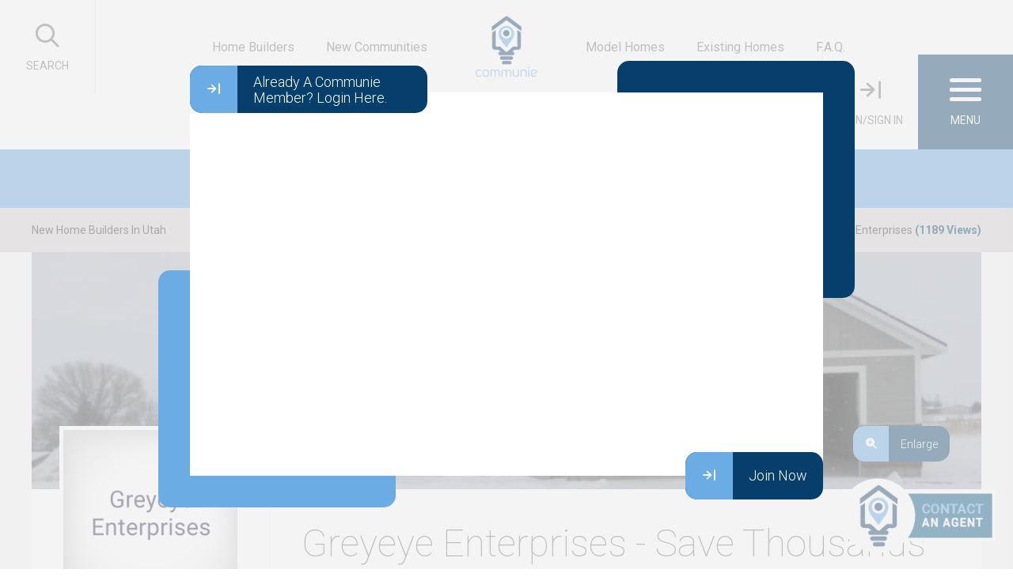

--- FILE ---
content_type: text/html; charset=UTF-8
request_url: https://www.communie.com/builders/greyeye-enterprises/
body_size: 15526
content:

<div id="floatingboxcontainer">
		<div id="floatingboxOutter">
            <div id="floatingbox">
            	<div id="floatingboxContent">
                    <div class="videoWrapper">
						
                        
                        
						
						 <div id="floatingboxLoginButton" >
                    	          <a href="#" class="optionbuttons" ><i class="far fa-arrow-to-right "></i>Already A Communie Member? Login Here.</a>
                   		 </div>
						
                        
                        <div class="placeHolderVideo">
                                    <img src="https://www.communie.com/wp-content/themes/home-builders/images/communie-logo.png">
                        
                        </div>
						
						
<!----LOGIN FORM--->						
						
						<div id="miniLogin" class="hide">
							<div id="closeminiLogin"><a  href="#"><i class="fas fa-times-circle"></i></a></div>
								     <form action="https://www.communie.com/wp-content/themes/home-builders/send/checkemail-2023.php"  method="post" id="miniLoginForm" >
                             
          <div class="formGroupIcon marginBottom20">
            <ul class="clearAfter">
              <li class="iconBefore"><i class="far fa-envelope"></i></li>
              <li  class="loadEmail">
                <input type="text"  required="required" placeholder="Email" class="fbtext ajaxValidateEmail" name="Email" id="login" value="">
				  <input type="hidden" id="validateEmail">
                <i class="fa-li fas fa-spinner fa-spin"></i> </li>
            </ul>
            <div id="EmailNotExist" class="regerror marginTop20 orangeBgTrans"><i class="fas fa-exclamation-triangle"></i> Email Not Registered. Please Watch The Video To Continue To The Registration Page. Or Enter The Email Address You Signed Up With.</div>
          </div>
          <div class="formGroupIcon marginBottom20">
            <ul class="clearAfter">
              <li class="iconBefore"><i class="far fa-phone"></i></li>
              <li>
                <input type="text"  required="required" placeholder="Phone" class="fbtext" name="phone">
              </li>
            </ul>
          </div>
  
          <input type="hidden" value="https://www.communie.com/builders/greyeye-enterprises/" name="source"  />
          <input type="hidden" value="https://www.communie.com" name="url"  />
          <div class="clearAfter greyToOrange hide"  id="SubmitButtonAfterCheckMail">
            
			  
			  <button class="optionbuttons smallbutton floatRight marginBottom0 " ><i class="far fa-rocket"></i>Log In</button>
            
         </div>
    </form>
</div>
	<!----LOGIN FORM--->							
						<div>
						    <div id="player"></div>
				</div>
						
							
					
					<script>
		var loginClicked = {};				
						 // 2. This code loads the IFrame Player API code asynchronously.
      var tag = document.createElement('script');

      tag.src = "https://www.youtube.com/iframe_api";
      var firstScriptTag = document.getElementsByTagName('script')[0];
      firstScriptTag.parentNode.insertBefore(tag, firstScriptTag);

      // 3. This function creates an <iframe> (and YouTube player)
      //    after the API code downloads.
      var player;
      function onYouTubeIframeAPIReady() {
        player = new YT.Player('player', {
          height: '',
          width: '100%',
          videoId: 'tpXikeH2oBE',
			autoplay:'1',
			playerVars: { 'autoplay': 1, 'rel': 0},
          events: {
            'onReady': onPlayerReady,
            'onStateChange': onPlayerStateChange
          }
        });
      }

      // 4. The API will call this function when the video player is ready.
      function onPlayerReady(event) {
		  
		  ///to stop video///
		
// bind events
  var playButton = document.getElementById("floatingboxLoginButton");
  playButton.addEventListener("click", function() {
   player.pauseVideo();
 loginClicked = 1
  });
  
  var pauseButton = document.getElementById("closeminiLogin");
  pauseButton.addEventListener("click", function() {
    
	   player.playVideo();
	   loginClicked = 0
  });
		  
		  
		  
		  ///to stop video///
		  
		  
		  
		  
		  
		  
        event.target.playVideo();
      }

      // 5. The API calls this function when the player's state changes.

      var done = false;
      function onPlayerStateChange(event) {
		  
		  if(event.data===0){
			  
			 $('#floatingboxButton').fadeIn();
              
               $('.placeHolderVideo').fadeIn();
			  
		  } else  if(event.data===2){
			  
			  if(loginClicked != 1){
			// alert("Communie members please login now. \nOr watch this quick video to continue.");
			  }
			  
		  }
		  
		  
		  
      }
      
		
						
						
						</script>
						
                    </div>
                    <div id="floatingboxButton" style="" >
                    	          <a href="https://www.communie.com/user-panel/sign-up/?v=1&sourceId=96583" class="optionbuttons " ><i class="far fa-arrow-to-right "></i>Join Now</a>
                    </div>
					
                    
					
                </div>    
            </div>
        </div>    
</div>
















<!DOCTYPE html 
     PUBLIC "-//W3C//DTD XHTML 1.0 Transitional//EN"
     "https://www.w3.org/TR/xhtml1/DTD/xhtml1-transitional.dtd">
<html itemscope itemtype="https://schema.org/Organization" >

<head>

	<script type="application/ld+json">
		{
			"@context": "https://schema.org",
			"@type": "Organization",
			"email": "contact(at)communie.com",
			"url": "https://www.communie.com",
			"member": [ {
				"@type": "Organization"
			}, {
				"@type": "Organization"
			} ],
			"name": "Utah Communie",
			"telephone": "801-918-1383",
			"address": "4421 N Thanksgiving Way Ste 204 Lehi, UT<br />
84043"
		}
	</script>
	
	
<link rel="stylesheet" href="https://www.communie.com/wp-content/themes/home-builders/winningstrap.css?v=2.89853" type="text/css">
	
<link rel="stylesheet" href="https://www.communie.com/wp-content/themes/home-builders/style.css?v=2.89853" type="text/css">

	
	

    
<title>
	Greyeye Enterprises  - Save Thousands With Communie.
	</title>     
    <meta  name="description" content="Learn How To Save Thousands With Greyeye Enterprises In Utah's New Homes Communities.">
<meta name="keywords"  content="Greyeye Enterprises New Home Communities, new homes By Greyeye Enterprises, ready homes By  Greyeye Enterprises, custom new homes By Greyeye Enterprises, Greyeye Enterprises new home constructions , homes for sale by Greyeye Enterprises, Existing Homes for sale by Greyeye Enterprises, Spec Homes by Greyeye Enterprises, Model Homes by Greyeye Enterprises, New Homes Communities In Utah By Greyeye Enterprises,  Greyeye Enterprises New Home Communities, Greyeye Enterprises Custom Homes " />
   
       
    
    
    

	<link rel="shortcut icon" href="https://www.communie.com/wp-content/themes/home-builders/images/favicon.ico" type="image/x-icon">
	<link rel="icon" href="https://www.communie.com/wp-content/themes/home-builders/images/favicon.ico" type="image/x-icon">


	<link href="https://fonts.googleapis.com/css?family=Roboto:100,100i,300,300i,400,400i,500,500i,700,700i,900,900i" rel="stylesheet">




	<link href="https://www.communie.com/wp-content/themes/home-builders/styles/animate.css" rel="stylesheet">



	<!--2016--->
	<script src="https://ajax.googleapis.com/ajax/libs/jquery/2.2.4/jquery.min.js"></script>

	<!--select2--->
	<link href="https://www.communie.com/wp-content/themes/home-builders/scripts/select2.16/select2.min.css" rel="stylesheet"/>
	<script src="https://www.communie.com/wp-content/themes/home-builders/scripts/select2.16/select2.full.js"></script>
	<!--select2--->

	
	<!--OwlCarousel-->
	<script type="text/javascript" language="javascript" src="https://www.communie.com/wp-content/themes/home-builders/scripts/owl.carousel.min.js"></script>
	<link rel="stylesheet" href="https://www.communie.com/wp-content/themes/home-builders/scripts/owl.carousel.css" type="text/css">
	<!--OwlCarousel-->

	<!--Drop Down Styler-->
	<script type="text/javascript" src="https://www.communie.com/wp-content/themes/home-builders/scripts/jquery.dropdown.js"></script>
	<script type="text/javascript" src="https://www.communie.com/wp-content/themes/home-builders/scripts/modernizr.custom.63321.js"></script>
	<!--Drop Down Styler-->




	<!--TOOL TIPS-->
	<script type="text/javascript" src="https://www.communie.com/wp-content/themes/home-builders/scripts/tooltipster.bundle.min.js"></script>
	<link rel="stylesheet" type="text/css" href="https://www.communie.com/wp-content/themes/home-builders/scripts/tooltipster/tooltipster.bundle.min.css"/>
	<link rel="stylesheet" type="text/css" href="https://www.communie.com/wp-content/themes/home-builders/scripts/tooltipster/tooltipster-sideTip-shadow.min.css"/>
	<!--TOOL TIPS-->



	<!--Lazy Load-->
	<script type="text/javascript" src="https://www.communie.com/wp-content/themes/home-builders/scripts/lazyload.min.js"></script>
	<!--Lazy Load-->


	<!--FONT AWESOME-->
	<script defer src="https://www.communie.com/wp-content/themes/home-builders/scripts/fontawesome/js/fa-v4-shims.min.js"></script>
<link rel="stylesheet" href="https://pro.fontawesome.com/releases/v5.11.2/css/all.css" integrity="sha384-zrnmn8R8KkWl12rAZFt4yKjxplaDaT7/EUkKm7AovijfrQItFWR7O/JJn4DAa/gx" crossorigin="anonymous">
<script src="https://kit.fontawesome.com/f02eefe4dd.js" crossorigin="anonymous"></script>
	<!--FONT AWESOME-->



	<!--2016--->
<!--ilightbox--->
	<script type="text/javascript" src="https://www.communie.com/wp-content/themes/home-builders/scripts/jquery.requestAnimationFrame.js"></script>
	<script type="text/javascript" src="https://www.communie.com/wp-content/themes/home-builders/scripts/jquery.mousewheel.js"></script>
	<script type="text/javascript" src="https://www.communie.com/wp-content/themes/home-builders/scripts/ilightbox.min.js"></script>
	<link rel="stylesheet" type="text/css" href="https://www.communie.com/wp-content/themes/home-builders/scripts/ilightbox.css"/>
	<link rel="stylesheet" type="text/css" href="https://www.communie.com/wp-content/themes/home-builders/scripts/lightbox-skins/metro-white-skin/skin.css"/>
	<!--ilightbox--->

    
	<script type="text/javascript" language="javascript" src="https://www.communie.com/wp-content/themes/home-builders/scripts/customize16.js?v=123"></script>



	<meta name="viewport" content="width=device-width, initial-scale=1, maximum-scale=1">

	<!--[if lt IE 7]>
<script src="https://ie7-js.googlecode.com/svn/version/2.1(beta4)/IE7.js"></script>
<![endif]-->

	<!--[if lt IE 8]>
<script src="https://ie7-js.googlecode.com/svn/version/2.1(beta4)/IE8.js"></script>
<![endif]-->

	<!--[if lt IE 9]>
<script src="https://ie7-js.googlecode.com/svn/version/2.1(beta4)/IE9.js"></script>
<![endif]-->

	
		<!-- All in One SEO Pro 4.9.2 - aioseo.com -->
	<meta name="description" content="Greyeye Enterprises is a home builder located in Mendon, Utah. They build mainly around Cache County." />
	<meta name="robots" content="max-image-preview:large" />
	<meta name="author" content="Terry Tomassetti"/>
	<link rel="canonical" href="https://www.communie.com/builders/greyeye-enterprises/" />
	<meta name="generator" content="All in One SEO Pro (AIOSEO) 4.9.2" />
		<meta property="og:locale" content="en_US" />
		<meta property="og:site_name" content="Save Thousands With Communnie. | Save Thousands With Communnie." />
		<meta property="og:type" content="article" />
		<meta property="og:title" content="Greyeye Enterprises | Save Thousands With Communnie." />
		<meta property="og:description" content="Greyeye Enterprises is a home builder located in Mendon, Utah. They build mainly around Cache County." />
		<meta property="og:url" content="https://www.communie.com/builders/greyeye-enterprises/" />
		<meta property="article:published_time" content="2018-12-12T22:34:35-07:00" />
		<meta property="article:modified_time" content="2021-02-26T19:28:45-07:00" />
		<meta property="article:publisher" content="https://www.facebook.com/communiecom/" />
		<meta name="twitter:card" content="summary" />
		<meta name="twitter:title" content="Greyeye Enterprises | Save Thousands With Communnie." />
		<meta name="twitter:description" content="Greyeye Enterprises is a home builder located in Mendon, Utah. They build mainly around Cache County." />
		<script type="application/ld+json" class="aioseo-schema">
			{"@context":"https:\/\/schema.org","@graph":[{"@type":"BreadcrumbList","@id":"https:\/\/www.communie.com\/builders\/greyeye-enterprises\/#breadcrumblist","itemListElement":[{"@type":"ListItem","@id":"https:\/\/www.communie.com#listItem","position":1,"name":"Home","item":"https:\/\/www.communie.com","nextItem":{"@type":"ListItem","@id":"https:\/\/www.communie.com\/builders\/#listItem","name":"Builders posts"}},{"@type":"ListItem","@id":"https:\/\/www.communie.com\/builders\/#listItem","position":2,"name":"Builders posts","item":"https:\/\/www.communie.com\/builders\/","nextItem":{"@type":"ListItem","@id":"https:\/\/www.communie.com\/builders\/greyeye-enterprises\/#listItem","name":"Greyeye Enterprises"},"previousItem":{"@type":"ListItem","@id":"https:\/\/www.communie.com#listItem","name":"Home"}},{"@type":"ListItem","@id":"https:\/\/www.communie.com\/builders\/greyeye-enterprises\/#listItem","position":3,"name":"Greyeye Enterprises","previousItem":{"@type":"ListItem","@id":"https:\/\/www.communie.com\/builders\/#listItem","name":"Builders posts"}}]},{"@type":"Organization","@id":"https:\/\/www.communie.com\/#organization","name":"Communie","description":"Save Thousands With Communnie.","url":"https:\/\/www.communie.com\/","telephone":"+18019181383","logo":{"@type":"ImageObject","url":"https:\/\/www.communie.com\/wp-content\/uploads\/2022\/02\/communie.png","@id":"https:\/\/www.communie.com\/builders\/greyeye-enterprises\/#organizationLogo","width":671,"height":186},"image":{"@id":"https:\/\/www.communie.com\/builders\/greyeye-enterprises\/#organizationLogo"},"sameAs":["https:\/\/www.facebook.com\/communiecom\/","https:\/\/www.instagram.com\/communie_com\/","https:\/\/www.youtube.com\/channel\/UCmu_wPFvVij1a-oNbnz7GGA"]},{"@type":"Person","@id":"https:\/\/www.communie.com\/author\/terry\/#author","url":"https:\/\/www.communie.com\/author\/terry\/","name":"Terry Tomassetti","image":{"@type":"ImageObject","@id":"https:\/\/www.communie.com\/builders\/greyeye-enterprises\/#authorImage","url":"https:\/\/secure.gravatar.com\/avatar\/0e3482a5efbd1417fecbeac6e14c80d1362f0d7e05bbef7e329f0c765d607f58?s=96&d=mm&r=g","width":96,"height":96,"caption":"Terry Tomassetti"}},{"@type":"WebPage","@id":"https:\/\/www.communie.com\/builders\/greyeye-enterprises\/#webpage","url":"https:\/\/www.communie.com\/builders\/greyeye-enterprises\/","name":"Greyeye Enterprises | Save Thousands With Communnie.","description":"Greyeye Enterprises is a home builder located in Mendon, Utah. They build mainly around Cache County.","inLanguage":"en-US","isPartOf":{"@id":"https:\/\/www.communie.com\/#website"},"breadcrumb":{"@id":"https:\/\/www.communie.com\/builders\/greyeye-enterprises\/#breadcrumblist"},"author":{"@id":"https:\/\/www.communie.com\/author\/terry\/#author"},"creator":{"@id":"https:\/\/www.communie.com\/author\/terry\/#author"},"image":{"@type":"ImageObject","url":"https:\/\/www.communie.com\/wp-content\/uploads\/2018\/12\/Greyeye-Enterprises.png","@id":"https:\/\/www.communie.com\/builders\/greyeye-enterprises\/#mainImage","width":500,"height":500},"primaryImageOfPage":{"@id":"https:\/\/www.communie.com\/builders\/greyeye-enterprises\/#mainImage"},"datePublished":"2018-12-12T22:34:35+00:00","dateModified":"2021-02-26T19:28:45+00:00"},{"@type":"WebSite","@id":"https:\/\/www.communie.com\/#website","url":"https:\/\/www.communie.com\/","name":"Save Thousands With Communnie.","description":"Save Thousands With Communnie.","inLanguage":"en-US","publisher":{"@id":"https:\/\/www.communie.com\/#organization"}}]}
		</script>
		<!-- All in One SEO Pro -->

<link rel="alternate" title="oEmbed (JSON)" type="application/json+oembed" href="https://www.communie.com/wp-json/oembed/1.0/embed?url=https%3A%2F%2Fwww.communie.com%2Fbuilders%2Fgreyeye-enterprises%2F" />
<link rel="alternate" title="oEmbed (XML)" type="text/xml+oembed" href="https://www.communie.com/wp-json/oembed/1.0/embed?url=https%3A%2F%2Fwww.communie.com%2Fbuilders%2Fgreyeye-enterprises%2F&#038;format=xml" />
<style id='wp-img-auto-sizes-contain-inline-css' type='text/css'>
img:is([sizes=auto i],[sizes^="auto," i]){contain-intrinsic-size:3000px 1500px}
/*# sourceURL=wp-img-auto-sizes-contain-inline-css */
</style>
<style id='wp-emoji-styles-inline-css' type='text/css'>

	img.wp-smiley, img.emoji {
		display: inline !important;
		border: none !important;
		box-shadow: none !important;
		height: 1em !important;
		width: 1em !important;
		margin: 0 0.07em !important;
		vertical-align: -0.1em !important;
		background: none !important;
		padding: 0 !important;
	}
/*# sourceURL=wp-emoji-styles-inline-css */
</style>
<style id='wp-block-library-inline-css' type='text/css'>
:root{--wp-block-synced-color:#7a00df;--wp-block-synced-color--rgb:122,0,223;--wp-bound-block-color:var(--wp-block-synced-color);--wp-editor-canvas-background:#ddd;--wp-admin-theme-color:#007cba;--wp-admin-theme-color--rgb:0,124,186;--wp-admin-theme-color-darker-10:#006ba1;--wp-admin-theme-color-darker-10--rgb:0,107,160.5;--wp-admin-theme-color-darker-20:#005a87;--wp-admin-theme-color-darker-20--rgb:0,90,135;--wp-admin-border-width-focus:2px}@media (min-resolution:192dpi){:root{--wp-admin-border-width-focus:1.5px}}.wp-element-button{cursor:pointer}:root .has-very-light-gray-background-color{background-color:#eee}:root .has-very-dark-gray-background-color{background-color:#313131}:root .has-very-light-gray-color{color:#eee}:root .has-very-dark-gray-color{color:#313131}:root .has-vivid-green-cyan-to-vivid-cyan-blue-gradient-background{background:linear-gradient(135deg,#00d084,#0693e3)}:root .has-purple-crush-gradient-background{background:linear-gradient(135deg,#34e2e4,#4721fb 50%,#ab1dfe)}:root .has-hazy-dawn-gradient-background{background:linear-gradient(135deg,#faaca8,#dad0ec)}:root .has-subdued-olive-gradient-background{background:linear-gradient(135deg,#fafae1,#67a671)}:root .has-atomic-cream-gradient-background{background:linear-gradient(135deg,#fdd79a,#004a59)}:root .has-nightshade-gradient-background{background:linear-gradient(135deg,#330968,#31cdcf)}:root .has-midnight-gradient-background{background:linear-gradient(135deg,#020381,#2874fc)}:root{--wp--preset--font-size--normal:16px;--wp--preset--font-size--huge:42px}.has-regular-font-size{font-size:1em}.has-larger-font-size{font-size:2.625em}.has-normal-font-size{font-size:var(--wp--preset--font-size--normal)}.has-huge-font-size{font-size:var(--wp--preset--font-size--huge)}.has-text-align-center{text-align:center}.has-text-align-left{text-align:left}.has-text-align-right{text-align:right}.has-fit-text{white-space:nowrap!important}#end-resizable-editor-section{display:none}.aligncenter{clear:both}.items-justified-left{justify-content:flex-start}.items-justified-center{justify-content:center}.items-justified-right{justify-content:flex-end}.items-justified-space-between{justify-content:space-between}.screen-reader-text{border:0;clip-path:inset(50%);height:1px;margin:-1px;overflow:hidden;padding:0;position:absolute;width:1px;word-wrap:normal!important}.screen-reader-text:focus{background-color:#ddd;clip-path:none;color:#444;display:block;font-size:1em;height:auto;left:5px;line-height:normal;padding:15px 23px 14px;text-decoration:none;top:5px;width:auto;z-index:100000}html :where(.has-border-color){border-style:solid}html :where([style*=border-top-color]){border-top-style:solid}html :where([style*=border-right-color]){border-right-style:solid}html :where([style*=border-bottom-color]){border-bottom-style:solid}html :where([style*=border-left-color]){border-left-style:solid}html :where([style*=border-width]){border-style:solid}html :where([style*=border-top-width]){border-top-style:solid}html :where([style*=border-right-width]){border-right-style:solid}html :where([style*=border-bottom-width]){border-bottom-style:solid}html :where([style*=border-left-width]){border-left-style:solid}html :where(img[class*=wp-image-]){height:auto;max-width:100%}:where(figure){margin:0 0 1em}html :where(.is-position-sticky){--wp-admin--admin-bar--position-offset:var(--wp-admin--admin-bar--height,0px)}@media screen and (max-width:600px){html :where(.is-position-sticky){--wp-admin--admin-bar--position-offset:0px}}

/*# sourceURL=wp-block-library-inline-css */
</style><style id='global-styles-inline-css' type='text/css'>
:root{--wp--preset--aspect-ratio--square: 1;--wp--preset--aspect-ratio--4-3: 4/3;--wp--preset--aspect-ratio--3-4: 3/4;--wp--preset--aspect-ratio--3-2: 3/2;--wp--preset--aspect-ratio--2-3: 2/3;--wp--preset--aspect-ratio--16-9: 16/9;--wp--preset--aspect-ratio--9-16: 9/16;--wp--preset--color--black: #000000;--wp--preset--color--cyan-bluish-gray: #abb8c3;--wp--preset--color--white: #ffffff;--wp--preset--color--pale-pink: #f78da7;--wp--preset--color--vivid-red: #cf2e2e;--wp--preset--color--luminous-vivid-orange: #ff6900;--wp--preset--color--luminous-vivid-amber: #fcb900;--wp--preset--color--light-green-cyan: #7bdcb5;--wp--preset--color--vivid-green-cyan: #00d084;--wp--preset--color--pale-cyan-blue: #8ed1fc;--wp--preset--color--vivid-cyan-blue: #0693e3;--wp--preset--color--vivid-purple: #9b51e0;--wp--preset--gradient--vivid-cyan-blue-to-vivid-purple: linear-gradient(135deg,rgb(6,147,227) 0%,rgb(155,81,224) 100%);--wp--preset--gradient--light-green-cyan-to-vivid-green-cyan: linear-gradient(135deg,rgb(122,220,180) 0%,rgb(0,208,130) 100%);--wp--preset--gradient--luminous-vivid-amber-to-luminous-vivid-orange: linear-gradient(135deg,rgb(252,185,0) 0%,rgb(255,105,0) 100%);--wp--preset--gradient--luminous-vivid-orange-to-vivid-red: linear-gradient(135deg,rgb(255,105,0) 0%,rgb(207,46,46) 100%);--wp--preset--gradient--very-light-gray-to-cyan-bluish-gray: linear-gradient(135deg,rgb(238,238,238) 0%,rgb(169,184,195) 100%);--wp--preset--gradient--cool-to-warm-spectrum: linear-gradient(135deg,rgb(74,234,220) 0%,rgb(151,120,209) 20%,rgb(207,42,186) 40%,rgb(238,44,130) 60%,rgb(251,105,98) 80%,rgb(254,248,76) 100%);--wp--preset--gradient--blush-light-purple: linear-gradient(135deg,rgb(255,206,236) 0%,rgb(152,150,240) 100%);--wp--preset--gradient--blush-bordeaux: linear-gradient(135deg,rgb(254,205,165) 0%,rgb(254,45,45) 50%,rgb(107,0,62) 100%);--wp--preset--gradient--luminous-dusk: linear-gradient(135deg,rgb(255,203,112) 0%,rgb(199,81,192) 50%,rgb(65,88,208) 100%);--wp--preset--gradient--pale-ocean: linear-gradient(135deg,rgb(255,245,203) 0%,rgb(182,227,212) 50%,rgb(51,167,181) 100%);--wp--preset--gradient--electric-grass: linear-gradient(135deg,rgb(202,248,128) 0%,rgb(113,206,126) 100%);--wp--preset--gradient--midnight: linear-gradient(135deg,rgb(2,3,129) 0%,rgb(40,116,252) 100%);--wp--preset--font-size--small: 13px;--wp--preset--font-size--medium: 20px;--wp--preset--font-size--large: 36px;--wp--preset--font-size--x-large: 42px;--wp--preset--spacing--20: 0.44rem;--wp--preset--spacing--30: 0.67rem;--wp--preset--spacing--40: 1rem;--wp--preset--spacing--50: 1.5rem;--wp--preset--spacing--60: 2.25rem;--wp--preset--spacing--70: 3.38rem;--wp--preset--spacing--80: 5.06rem;--wp--preset--shadow--natural: 6px 6px 9px rgba(0, 0, 0, 0.2);--wp--preset--shadow--deep: 12px 12px 50px rgba(0, 0, 0, 0.4);--wp--preset--shadow--sharp: 6px 6px 0px rgba(0, 0, 0, 0.2);--wp--preset--shadow--outlined: 6px 6px 0px -3px rgb(255, 255, 255), 6px 6px rgb(0, 0, 0);--wp--preset--shadow--crisp: 6px 6px 0px rgb(0, 0, 0);}:where(.is-layout-flex){gap: 0.5em;}:where(.is-layout-grid){gap: 0.5em;}body .is-layout-flex{display: flex;}.is-layout-flex{flex-wrap: wrap;align-items: center;}.is-layout-flex > :is(*, div){margin: 0;}body .is-layout-grid{display: grid;}.is-layout-grid > :is(*, div){margin: 0;}:where(.wp-block-columns.is-layout-flex){gap: 2em;}:where(.wp-block-columns.is-layout-grid){gap: 2em;}:where(.wp-block-post-template.is-layout-flex){gap: 1.25em;}:where(.wp-block-post-template.is-layout-grid){gap: 1.25em;}.has-black-color{color: var(--wp--preset--color--black) !important;}.has-cyan-bluish-gray-color{color: var(--wp--preset--color--cyan-bluish-gray) !important;}.has-white-color{color: var(--wp--preset--color--white) !important;}.has-pale-pink-color{color: var(--wp--preset--color--pale-pink) !important;}.has-vivid-red-color{color: var(--wp--preset--color--vivid-red) !important;}.has-luminous-vivid-orange-color{color: var(--wp--preset--color--luminous-vivid-orange) !important;}.has-luminous-vivid-amber-color{color: var(--wp--preset--color--luminous-vivid-amber) !important;}.has-light-green-cyan-color{color: var(--wp--preset--color--light-green-cyan) !important;}.has-vivid-green-cyan-color{color: var(--wp--preset--color--vivid-green-cyan) !important;}.has-pale-cyan-blue-color{color: var(--wp--preset--color--pale-cyan-blue) !important;}.has-vivid-cyan-blue-color{color: var(--wp--preset--color--vivid-cyan-blue) !important;}.has-vivid-purple-color{color: var(--wp--preset--color--vivid-purple) !important;}.has-black-background-color{background-color: var(--wp--preset--color--black) !important;}.has-cyan-bluish-gray-background-color{background-color: var(--wp--preset--color--cyan-bluish-gray) !important;}.has-white-background-color{background-color: var(--wp--preset--color--white) !important;}.has-pale-pink-background-color{background-color: var(--wp--preset--color--pale-pink) !important;}.has-vivid-red-background-color{background-color: var(--wp--preset--color--vivid-red) !important;}.has-luminous-vivid-orange-background-color{background-color: var(--wp--preset--color--luminous-vivid-orange) !important;}.has-luminous-vivid-amber-background-color{background-color: var(--wp--preset--color--luminous-vivid-amber) !important;}.has-light-green-cyan-background-color{background-color: var(--wp--preset--color--light-green-cyan) !important;}.has-vivid-green-cyan-background-color{background-color: var(--wp--preset--color--vivid-green-cyan) !important;}.has-pale-cyan-blue-background-color{background-color: var(--wp--preset--color--pale-cyan-blue) !important;}.has-vivid-cyan-blue-background-color{background-color: var(--wp--preset--color--vivid-cyan-blue) !important;}.has-vivid-purple-background-color{background-color: var(--wp--preset--color--vivid-purple) !important;}.has-black-border-color{border-color: var(--wp--preset--color--black) !important;}.has-cyan-bluish-gray-border-color{border-color: var(--wp--preset--color--cyan-bluish-gray) !important;}.has-white-border-color{border-color: var(--wp--preset--color--white) !important;}.has-pale-pink-border-color{border-color: var(--wp--preset--color--pale-pink) !important;}.has-vivid-red-border-color{border-color: var(--wp--preset--color--vivid-red) !important;}.has-luminous-vivid-orange-border-color{border-color: var(--wp--preset--color--luminous-vivid-orange) !important;}.has-luminous-vivid-amber-border-color{border-color: var(--wp--preset--color--luminous-vivid-amber) !important;}.has-light-green-cyan-border-color{border-color: var(--wp--preset--color--light-green-cyan) !important;}.has-vivid-green-cyan-border-color{border-color: var(--wp--preset--color--vivid-green-cyan) !important;}.has-pale-cyan-blue-border-color{border-color: var(--wp--preset--color--pale-cyan-blue) !important;}.has-vivid-cyan-blue-border-color{border-color: var(--wp--preset--color--vivid-cyan-blue) !important;}.has-vivid-purple-border-color{border-color: var(--wp--preset--color--vivid-purple) !important;}.has-vivid-cyan-blue-to-vivid-purple-gradient-background{background: var(--wp--preset--gradient--vivid-cyan-blue-to-vivid-purple) !important;}.has-light-green-cyan-to-vivid-green-cyan-gradient-background{background: var(--wp--preset--gradient--light-green-cyan-to-vivid-green-cyan) !important;}.has-luminous-vivid-amber-to-luminous-vivid-orange-gradient-background{background: var(--wp--preset--gradient--luminous-vivid-amber-to-luminous-vivid-orange) !important;}.has-luminous-vivid-orange-to-vivid-red-gradient-background{background: var(--wp--preset--gradient--luminous-vivid-orange-to-vivid-red) !important;}.has-very-light-gray-to-cyan-bluish-gray-gradient-background{background: var(--wp--preset--gradient--very-light-gray-to-cyan-bluish-gray) !important;}.has-cool-to-warm-spectrum-gradient-background{background: var(--wp--preset--gradient--cool-to-warm-spectrum) !important;}.has-blush-light-purple-gradient-background{background: var(--wp--preset--gradient--blush-light-purple) !important;}.has-blush-bordeaux-gradient-background{background: var(--wp--preset--gradient--blush-bordeaux) !important;}.has-luminous-dusk-gradient-background{background: var(--wp--preset--gradient--luminous-dusk) !important;}.has-pale-ocean-gradient-background{background: var(--wp--preset--gradient--pale-ocean) !important;}.has-electric-grass-gradient-background{background: var(--wp--preset--gradient--electric-grass) !important;}.has-midnight-gradient-background{background: var(--wp--preset--gradient--midnight) !important;}.has-small-font-size{font-size: var(--wp--preset--font-size--small) !important;}.has-medium-font-size{font-size: var(--wp--preset--font-size--medium) !important;}.has-large-font-size{font-size: var(--wp--preset--font-size--large) !important;}.has-x-large-font-size{font-size: var(--wp--preset--font-size--x-large) !important;}
/*# sourceURL=global-styles-inline-css */
</style>

<style id='classic-theme-styles-inline-css' type='text/css'>
/*! This file is auto-generated */
.wp-block-button__link{color:#fff;background-color:#32373c;border-radius:9999px;box-shadow:none;text-decoration:none;padding:calc(.667em + 2px) calc(1.333em + 2px);font-size:1.125em}.wp-block-file__button{background:#32373c;color:#fff;text-decoration:none}
/*# sourceURL=/wp-includes/css/classic-themes.min.css */
</style>
<link rel="https://api.w.org/" href="https://www.communie.com/wp-json/" /><link rel="EditURI" type="application/rsd+xml" title="RSD" href="https://www.communie.com/xmlrpc.php?rsd" />
<meta name="generator" content="WordPress 6.9" />
<link rel='shortlink' href='https://www.communie.com/?p=96583' />
	<script src='https://www.google.com/recaptcha/api.js'></script>


	<!-- Global site tag (gtag.js) - Google Analytics -->
	<script async src="https://www.googletagmanager.com/gtag/js?id=UA-55159159-4"></script>
	<script>
		window.dataLayer = window.dataLayer || [];

		function gtag() {
			dataLayer.push( arguments );
		}
		gtag( 'js', new Date() );

		gtag( 'config', 'UA-55159159-4' );
	</script>
	
	
<!-- Google tag (gtag.js) -->

<script async src="https://www.googletagmanager.com/gtag/js?id=G-TNDS5LBETC"></script>

<script>

  window.dataLayer = window.dataLayer || [];

  function gtag(){dataLayer.push(arguments);}

  gtag('js', new Date());



  gtag('config', 'G-TNDS5LBETC');

</script>
	
	

	<link href="https://www.communie.com/wp-content/themes/home-builders/media-query.css?v=1.5" rel="stylesheet">



    
    <!-- Global site tag (gtag.js) - Google Ads: 620526345 -->

<script async src="https://www.googletagmanager.com/gtag/js?id=AW-620526345"></script>

<script>
  window.dataLayer = window.dataLayer || [];
  function gtag(){dataLayer.push(arguments);}
  gtag('js', new Date());
  gtag('config', 'AW-620526345');
</script>

	
	
	
	
	<!-- Meta Pixel Code -->
<script>
  !function(f,b,e,v,n,t,s)
  {if(f.fbq)return;n=f.fbq=function(){n.callMethod?
  n.callMethod.apply(n,arguments):n.queue.push(arguments)};
  if(!f._fbq)f._fbq=n;n.push=n;n.loaded=!0;n.version='2.0';
  n.queue=[];t=b.createElement(e);t.async=!0;
  t.src=v;s=b.getElementsByTagName(e)[0];
  s.parentNode.insertBefore(t,s)}(window, document,'script',
  'https://connect.facebook.net/en_US/fbevents.js');
  fbq('init', '1621016971594673');
  fbq('track', 'PageView');
</script>
<noscript><img height="1" width="1" style="display:none"
  src="https://www.facebook.com/tr?id=1621016971594673&ev=PageView&noscript=1"
/></noscript>
<!-- End Meta Pixel Code -->

	
	
	<!-- Google Tag Manager -->

<script>(function(w,d,s,l,i){w[l]=w[l]||[];w[l].push({'gtm.start':

new Date().getTime(),event:'gtm.js'});var f=d.getElementsByTagName(s)[0],

j=d.createElement(s),dl=l!='dataLayer'?'&l='+l:'';j.async=true;j.src=

'https://www.googletagmanager.com/gtm.js?id='+i+dl;f.parentNode.insertBefore(j,f);

})(window,document,'script','dataLayer','GTM-NGGDXTP');</script>

<!-- End Google Tag Manager -->
	
</head>


<body>
<!-- Google Tag Manager (noscript) -->

<noscript><iframe src="https://www.googletagmanager.com/ns.html?id=GTM-NGGDXTP"

height="0" width="0" style="display:none;visibility:hidden"></iframe></noscript>

<!-- End Google Tag Manager (noscript) -->
<a href="https://www.communie.com/contact-us/" class="ctaAgent"><img src="https://www.communie.com/wp-content/themes/home-builders/images/contact-an-agent.png"></a>
	
<!----------------------------------------->
<!--------------WELCOME TO COMM------------>
<!----------------------------------------->
	
	
	
<!----------------------------------------->
<!--------------WELCOME TO COMM------------>
<!----------------------------------------->	
	
	

<header>
		

<!----------------------------------------->
<!----------------LOGIN MESSAGE------------>
<!----------------------------------------->		
<!----------------------------------------->
<!----------------LOGIN MESSAGE------------>
<!----------------------------------------->
		
		
		
		
<!----------------------------------------->
<!----------------NAVIGATION--------------->
<!----------------------------------------->



<!---------------------------------------------->
<!---------------------------------------------->
<!-----------------MAIN NAV 2025---------------->
<!---------------------------------------------->
<!---------------------------------------------->

<nav class=" rel zindex whiteBg nav16 clearAfter buffer" id="navigation">
	<div class="flex">
		<div class="flex1">
			<ul id="navButtons" class="leftNav">
				<li class="navSearch"><a href="https://www.communie.com/search/"><i class="far fa-search"></i><p>SEARCH</p></a></li>
			</ul>
			<ul class="mainNav mainNavLeft">
				<span class="menuWrapper">
					<li id="menu-item-193514" class="menu-item menu-item-type-post_type menu-item-object-page menu-item-193514"><a href="https://www.communie.com/communities/">New Communities</a></li>
<li id="menu-item-193515" class="menu-item menu-item-type-custom menu-item-object-custom menu-item-193515"><a href="http://www.communie.com/builders">Home Builders</a></li>
<li id="menu-item-193516" class="menu-item menu-item-type-custom menu-item-object-custom menu-item-193516"><a href="https://www.communie.com/spec-homes/">Quick Move-ins</a></li>
				</span>
			</ul>

		</div>
		<div class="HeaderLogo ">
			<h1 class="logo">
				<a href="https://www.communie.com" title="Communie">
					<img src="https://www.communie.com/wp-content/themes/home-builders/images/communie.png">
				</a>
			</h1>
		</div>
		<div class="flex1">
			<ul class="mainNav mainNavRight">
				<span class="menuWrapper">
					<li id="menu-item-193517" class="menu-item menu-item-type-custom menu-item-object-custom menu-item-193517"><a href="https://www.communie.com/model-homes/">Model Homes</a></li>
<li id="menu-item-193518" class="menu-item menu-item-type-post_type menu-item-object-page menu-item-193518"><a href="https://www.communie.com/existing-homes/">Existing Homes</a></li>
<li id="menu-item-193519" class="menu-item menu-item-type-post_type menu-item-object-page menu-item-193519"><a href="https://www.communie.com/faq/">F.A.Q.</a></li>
				</span>
			</ul>
		<ul id="navButtons">
					
			<li class="navLogin">
				<a href="https://www.communie.com/user-panel/sign-up/?case=login" >
					<i class="far fa-arrow-to-right"></i><p>Join/Sign In</p>
				</a>
			</li>

			
			<li class="navMore">
				
				<a href="#">
					
					<div id="nav-icon">
					<span></span>
					<span></span>
					<span></span>
					<span></span>
					</div>
					
				<p class="moreNav">Menu</p>
				<p class="menuNav hide">Menu</p>
				</a>
			</li>
		</ul>	




		</div>
	</div>
</nav>

<!---------------------------------------------->
<!---------------------------------------------->
<!-------------MAIN NAV 2025.END---------------->
<!---------------------------------------------->
<!---------------------------------------------->

	
<!----------------------------------------->
<!-----------------MAIN NAV---------------->
<!----------------------------------------->	





<!--Nav-->
<nav class=" rel zindex whiteBg nav16 clearAfter buffer" id="navigation">



<!----------------------------------------->
<!-----------------MAIN NAV---------------->
<!----------------------------------------->

<div id="megaNav">
	<div class="borderTop10Dark">
			<div class=" siteWidth buffer">
				<div class="gridWrapper clearAfter">
					<div class="megaColumn">
						<p>Find a Home</p>
						<ul>
							<li id="menu-item-78054" class="menu-item menu-item-type-custom menu-item-object-custom menu-item-78054"><a href="https://www.communie.com/communities/">New Communities</a></li>
<li id="menu-item-78055" class="menu-item menu-item-type-custom menu-item-object-custom menu-item-78055"><a href="http://www.communie.com/builders/">Home Builders</a></li>
<li id="menu-item-78056" class="menu-item menu-item-type-custom menu-item-object-custom menu-item-78056"><a href="https://www.communie.com/spec-homes/">Builder Quick Move-ins</a></li>
<li id="menu-item-78057" class="menu-item menu-item-type-custom menu-item-object-custom menu-item-78057"><a href="https://www.communie.com/model-homes/">Builder Model Homes</a></li>
<li id="menu-item-113564" class="menu-item menu-item-type-post_type menu-item-object-page menu-item-113564"><a href="https://www.communie.com/existing-homes/">Existing Homes</a></li>
<li id="menu-item-78059" class="menu-item menu-item-type-custom menu-item-object-custom menu-item-78059"><a href="https://www.communie.com/search/">Search</a></li>
<li id="menu-item-78058" class="menu-item menu-item-type-custom menu-item-object-custom menu-item-78058"><a href="https://www.communie.com/new-home-builders-in/">Explore</a></li>
						</ul>
					</div>	
					<div class="megaColumn">
						<p>Build or Buy a Home</p>
						<ul>
								<li id="menu-item-118776" class="menu-item menu-item-type-post_type menu-item-object-page menu-item-118776"><a href="https://www.communie.com/faq/">How Can I Save</a></li>
<li id="menu-item-78061" class="menu-item menu-item-type-post_type menu-item-object-page menu-item-78061"><a href="https://www.communie.com/get-pre-qualified/">Get Pre Qualified</a></li>
<li id="menu-item-78062" class="menu-item menu-item-type-post_type menu-item-object-page menu-item-78062"><a href="https://www.communie.com/other-services/financing-services/">Financing Services</a></li>
						</ul>
					</div>	
					<div class="megaColumn">
						<p>Communie</p>
							<ul>
							<li id="menu-item-78621" class="menu-item menu-item-type-custom menu-item-object-custom menu-item-78621"><a href="https://www.communie.com/knowledge-center/?code=TQv8tjEhrNs">What Is Communie</a></li>
<li id="menu-item-78620" class="menu-item menu-item-type-custom menu-item-object-custom menu-item-78620"><a href="https://www.communie.com/knowledge-center/?code=zjMcAdmjj2I">How To Use Communie</a></li>
<li id="menu-item-78079" class="menu-item menu-item-type-custom menu-item-object-custom menu-item-78079"><a href="https://www.communie.com/blog/">Blog</a></li>
<li id="menu-item-112541" class="menu-item menu-item-type-post_type menu-item-object-page menu-item-112541"><a href="https://www.communie.com/faq/">F.A.Q.</a></li>
<li id="menu-item-78073" class="menu-item menu-item-type-post_type menu-item-object-page menu-item-78073"><a href="https://www.communie.com/contact-us/">Contact Us</a></li>
							</ul>
					</div>	
			 </div>

				
			
			<div class="borderTop1 social clearAfter">
				
				
				<ul>
					<li class="fac"><a href="https://www.facebook.com/communiecom/" target="_blank"><i class="fab fa-facebook-f"></i></a></li>															<li class="yout"><a href="https://www.youtube.com/channel/UCmu_wPFvVij1a-oNbnz7GGA" target="_blank"><i class="fab fa-youtube"></i></a></li>					<li class="inst"><a href="https://www.instagram.com/communie_com/" target="_blank"><i class="fab fa-instagram"></i></a></li>				</ul>
			<div>

			</div>	
		</div>	
				
				
				
				
	</div>		
</nav>
			
<!----------------------------------------->
<!----------------NAVIGATION--------------->
<!----------------------------------------->			
		
	
<!--Nav-->

	</header>
    
        
    
    <div class="orangeBg" id="slogan">
            <strong>BUY SMART!</strong>  Save Thousands working
with Communie RE


    </div>
            
    
    
<!----------------------------------
-------------BREAD CRUMB------------
----------------------------------->
<div class="medGreyBg">
  <div class="siteWidth paddingTop20 paddingBottom20 buffer">
    <div class="clearAfter breadCrumbHalfs" id="breadCrumb">
      <div class="half floatLeft">
        <h1>New Home Builders In Utah</h1>
      </div>
      <div class="half floatRight right "> <a href="https://www.communie.com">Home</a> / <a href="https://www.communie.com/builders/" title="New Home Builders In Utah ">
        Utah        New Home Builders</a> /
        Greyeye Enterprises <span class="views">(1189 Views)</span>
      </div>
    </div>
  </div>
</div>
<!----------------------------------
----------BREAD CRUMB ENDS----------
-----------------------------------> 

<!----------------------------------
-------------IDX LOGIN------------
----------------------------------->

<!----------------------------------
-------------IDX LOGIN------------
----------------------------------->

<div class="greybg singleBuilder">
<div class="siteWidth" id="singleBuilder">
<!---Page Content--->



<!----------------------------------
----------Cover Image----------
-----------------------------------> 
<div id="cover">
	<div class="helper">
		        
        <img src="https://www.communie.com/wp-content/uploads/2018/12/Parker-Estates-2.jpg">
    </div>
</div>
                        
<!----------------------------------
----------Cover Image----------
----------------------------------->                          
     
<!----------------------------------
----------Main Content----------
-----------------------------------> 
<div class="whiteBg rel "> 
	<a href="#" id="enlarge" class="optionbuttons smallbutton"><i class="fa fa-search-plus"></i>Enlarge</a>

       <div class="tableDisplay darkGrey">
       		<div class="quarter tableCell padding40 boxSizing">
            
                               <a href="https://www.communie.com/builders/greyeye-enterprises/" title="Greyeye Enterprises" class="builderLogo">
                                                                    <img src="https://www.communie.com/wp-content/uploads/2018/12/Greyeye-Enterprises.png" alt="Greyeye Enterprises"  />
                                                                </a>
            
				
				
				
				<div class="pushLogo ratingBorder ">
				
					

					
					
				<form id="starRating" action="#" method="post">
					<div class=" font14 paddingBottom20">Rate This Builder:</div>
					<div class="rating clearAfter rel">
							
							<div class="tempRating font14">Click To Rate</div>
						
							  <label   >
								<input type="radio" name="rating" value="5" title="5 stars"> 5
							  </label>
							  <label   >
								<input type="radio" name="rating" value="4" title="4 stars"> 4
							  </label>
							  <label   >
								<input type="radio" name="rating" value="3" title="3 stars"> 3
							  </label>
							  <label   >
								<input type="radio" name="rating" value="2" title="2 stars"> 2
							  </label>
							  <label   >
								<input type="radio" name="rating" value="1" title="1 star"> 1
							  </label>
						
							<input type="hidden" name="Name" value=""/>
							<input type="hidden" name="Phone"  value="" />
							<input type="hidden" name="Email"  value="" />
							<input type="hidden" name="User_ID"  value="" />
						
							<input type="hidden" name="Builder" value="Greyeye Enterprises"/>
							<input type="hidden" name="BuilderURL"  value="https://www.communie.com/builders/greyeye-enterprises/" />
							<input type="hidden" name="builderID"  value="96583" />
															<input type="hidden" name="CCemail[]" value="justin@justinbasso.com" />
																<input type="hidden" name="CCemail[]" value="wael@winningsem.com" />
																<input type="hidden" name="CCemail[]" value="amber@communie.com" />
													</div>
					</form>
					
					
					<div class="font14 paddingTop20">
						
					<div id="Rates">
					This builder has not been rated by members yet. Be the first. rate now.					</div>	
						
						<Div id="ThankYouRate" class="hide">
								Thank You! We have saved your rating.
						</Div>
						
					</div>
					
				</div>
				
			
				
				
            <div class="amenities ">
            
                  <ul class="clearAfter iconicList" id="resultsTabs">
                     <li><span class="icon16 communities"></span><a href="https://www.communie.com/ajax/ajax-get-data/?id=96583&type=builders&source=sbc" class="activeTabHeadLine getCommunities loaded"><strong class="bold orange">0</strong> Communities</a></li>
                     <li><span class="icon16 homePlans"></span><a href="https://www.communie.com/ajax/ajax-get-data/?id=96583&type=builders&source=sbhp" class="getHomePlans"><strong class="bold orange">0</strong> Home Plans</a></li>
					  
					   					  
					  
                    <li><span class="icon16 singleHome"></span>
						<a href="https://www.communie.com/ajax/ajax-get-data/?id=96583&type=builders&source=sbh&totalRh=0" class="getHomes"><strong class="bold orange">0					</strong> Quick Move-ins</a>
					  </li>
					  
					  
					  
					  
                     <li><span class="icon16 modelHome"></span><a href="https://www.communie.com/ajax/ajax-get-data/?id=96583&type=builders&source=sbmh" class="getModelHomes"><strong class="bold orange">
					 





0<!---------------------------------------------
---SINGLE BUILDER PAGE Counting MODEL HOMES ---
---------------------------------------------->




<!---------------------------------------------
---SINGLE BUILDER PAGE CALLING HOME PLANS ---
---------------------------------------------->
  





                               
</strong> Model Homes</a></li>
                   </ul>
          
          
                     
          <a class="optionbuttons" href="#ContactForm"><i class="fas fa-question"></i>Request Info</a> 
          
                    
          </div>
          
          
            </div>
            <div class="quarterX3 tableCell borderLeft1 padding40 boxSizing">
              <h1 class="font48 paddingBottom10 thin">Greyeye Enterprises - Save Thousands With Communie</h1>
       		  <h2 class=" darkGrey afterHeadlines">Let Us Do The Work</h2>
              <div class=" formatText darkGrey paddingTop40">
                  
                  <p><strong>Learn How To Save thousands With Greyeye Enterprises  In Utah's New Homes Communities.</strong></p>
                                     
                      <p>Greyeye Enterprises is a home builder located in Mendon, Utah. They build mainly around Cache County.</p>
                    
                              </div>
       </div>
       </div>
       
       
    
</div>
 
<!----------------------------------
----------Main Content----------
----------------------------------->
	
	
<!----------------------------------
----------VIDEO CONTENT---------
----------------------------------->	
	
<div class=" siteWidth">	
	
 	
</div>	

<!----------------------------------
----------VIDEO CONTENT---------
----------------------------------->
	
	
	
	
	
<div class=" siteWidth buffer">
<!----------------------------------
----------Tabs Content----------
----------------------------------->    
<div id="searchFilterTabs" class="marginTop40 reverse ">
<ul class="clearAfter tabsHeadlines tab6" id="resultsTabs">
            <li><a href="https://www.communie.com/ajax/ajax-get-data/?id=96583&type=builders&source=sbc" class="activeTabHeadLine getCommunities loaded">Communities</a></li>
            <li><a href="https://www.communie.com/ajax/ajax-get-data/?id=96583&type=builders&source=sbhp" class="getHomePlans">Home Plans</a></li>
            <li><a href="https://www.communie.com/ajax/ajax-get-data/?id=96583&type=builders&source=sbh&totalRh=0" class="getHomes">Quick Move-ins</a></li>
            <li><a href="https://www.communie.com/ajax/ajax-get-data/?id=96583&type=builders&source=sbmh" class="getModelHomes">Model Homes</a></li>
            <li><a href="https://www.communie.com/ajax/ajax-get-data/?id=96583&type=builders&source=sbg" class="getGallery">Photos/Videos</a></li>
			<li><a href="https://www.communie.com/faq/"   class="noAjax"  >Why Work With Communie</a></li>
          </ul>
</div>

<div class="borderTopOrange15 rel clearAfter" id="tabsResultsWrapper">

<div class="spinnerContainer">
	<div class="spinner"></div>
</div>


<!----------------------------------
----------Tabs Content - Communities----------
-----------------------------------> 

<div id="getCommunities" class="tabContent">

	<div class="communitiesResults">
    	<div class="infoBox paddingTop20">
                        <h1><strong class="bold orange ">0</strong> <a href="https://www.communie.com/communities/" title="Communities In Utah">Communities In Utah</a> /  <a href="https://www.communie.com/builders/greyeye-enterprises/" title="Greyeye Enterprises">Greyeye Enterprises</a> / <a href="https://www.communie.com/builders/" title="Utah Home Builders"> Utah Home Builder.</a></h1>
         </div>
		
		
    
    </div>

</div>

<!----------------------------------
----------Tabs Content - Communities----------
-----------------------------------> 


	<!----------------------------------
----------Tabs Content - PLANS----------
-----------------------------------> 
<div  id="getHomePlans" class="tabContent hide" >
    <div class="plansResults"></div>
</div>
<!----------------------------------
----------Tabs Content - PLANS----------
-----------------------------------> 



<!----------------------------------
----------Tabs Content - Ready Homes----------
-----------------------------------> 

<div id="getHomes" class="hide tabContent">

	<div class="homeResults"></div>

</div>

<!----------------------------------
----------Tabs Content - Ready Homes----------
-----------------------------------> 


<!----------------------------------
----------Tabs Content - Model Homes----------
-----------------------------------> 

<div id="getModelHomes" class="hide tabContent">

	<div class="homeModelResults"></div>

</div>

<!----------------------------------
----------Tabs Content - Model Homes----------
-----------------------------------> 

<!----------------------------------
----------Tabs Content - Gallery----------
-----------------------------------> 

<div id="getGallery" class="hide tabContent">
	<div class="galleryResults"></div>
</div>

<!----------------------------------
----------Tabs Content - Gallery----------
-----------------------------------> 




</div>
<!----------------------------------
----------Tabs Content----------
----------------------------------->    

<!----------------------------------
---------Contact Stuff--------------
-----------------------------------> 

<div class="paddingTop40 paddingBottom40">
<div class="clearAfter tableDisplay full paddingBottom20" id="ContactForm">


    
    
    
<!--<div class="tableCell twothird floatLeft">-->
	
	<div>
	<div class="orangeBg padding20 white font26 light radtl radtr ">
    Contact a Communie rep
    </div>
	<div class="whiteBg formHolder rad">
    	                                
<form id="form" action="https://www.communie.com/wp-content/themes/home-builders/send/send.php" id="cform" class="contact-form rel" method="post">


 
    
    



<input type="text" name="Name" placeholder="Your Name" required="required" value=""/>




<input type="text" name="Phone" placeholder="Phone"  required="required" value="" />
<input type="text" name="Email" placeholder="Email"  required="required" value="" />





<textarea name="message" placeholder="Message"  required="required"></textarea>


<div class="g-recaptcha" data-sitekey="6LdD3BETAAAAAGyhIOxZ3EI8hP7Z1zekyGxuHTRg"  style=" border:1px dotted #d8d8d8; margin-top:10px; padding:10px 10px 10px 10px"></div>

<input type="hidden" name="SenderURL" value="https://www.communie.com/builders/greyeye-enterprises/">
<!-------------------------------------------------------------------------------------------------------->
<!---------------------SEND BUILDER OR COMMUNITY NAME--------------------------------->	
<!-------------------------------------------------------------------------------------------------------->
	                <input type="hidden" name="builder" value="Greyeye Enterprises" />

<!-------------------------------------------------------------------------------------------------------->
<!---------------------SEND BUILDER OR COMMUNITY NAME--------------------------------->	
<!-------------------------------------------------------------------------------------------------------->

		                <input type="hidden" name="CCemail[]" value="justin@justinbasso.com" />
                            <input type="hidden" name="CCemail[]" value="wael@winningsem.com" />
                            <input type="hidden" name="CCemail[]" value="amber@communie.com" />
            
 

<input type="hidden" name="MailSubject" value='Contact Us Page'>





<input type="hidden" name="ThankYouPageURL" value="https://www.communie.com/thank-you/">
<input type="hidden" name="MailFrom" value="">
<input type="hidden" name="source" value="">
<input type="hidden" name="memberid" value="">
    
    
    
<button class="btn  marginTop20 marginBottom20 rad"><span class="bebas">Submit</span></button>
    </form>

    </div>
</div>


    

</div></div>
<!----------------------------------
---------Contact Stuff--------------
-----------------------------------> 
 </div>     
      
<!---Page Content--->                    
</div>
</div>

<footer id="footer">
   <div class="siteWidth buffer">
   
       
       
       
       
       
       

	   <div class="footerContent">
		   <h2><span>communie</span></h2>
	  		<Div class="clearAfter">
		   		<div class="linksCol">
					<ul>
						<li id="menu-item-53224" class="menu-item menu-item-type-post_type menu-item-object-page menu-item-53224"><a href="https://www.communie.com/communities/">New Communities</a></li>
<li id="menu-item-53225" class="menu-item menu-item-type-custom menu-item-object-custom menu-item-53225"><a href="http://www.communie.com/builders">Home Builders</a></li>
<li id="menu-item-63230" class="menu-item menu-item-type-custom menu-item-object-custom menu-item-63230"><a href="https://www.communie.com/spec-homes/">Builder Quick Move-ins</a></li>
<li id="menu-item-63231" class="menu-item menu-item-type-custom menu-item-object-custom menu-item-63231"><a href="https://www.communie.com/model-homes/">Builder Model Homes</a></li>
<li id="menu-item-113562" class="menu-item menu-item-type-post_type menu-item-object-page menu-item-113562"><a href="https://www.communie.com/existing-homes/">Existing Homes</a></li>
<li id="menu-item-113563" class="menu-item menu-item-type-post_type menu-item-object-page menu-item-113563"><a href="https://www.communie.com/faq/">F.A.Q.</a></li>
					</ul>
				</div>
		   		<div class="linksCol">
					<ul>
						<li id="menu-item-56252" class="menu-item menu-item-type-custom menu-item-object-custom menu-item-56252"><a href="https://www.communie.com/new-home-builders-in/">Explore</a></li>
<li id="menu-item-56251" class="menu-item menu-item-type-post_type menu-item-object-page current_page_parent menu-item-56251"><a href="https://www.communie.com/blog/">Blog</a></li>
<li id="menu-item-56253" class="menu-item menu-item-type-post_type menu-item-object-page menu-item-56253"><a href="https://www.communie.com/contact-us/">Contact Us</a></li>
					</ul>
				</div>
				<div class="linksCol">
					<ul>
						<li id="menu-item-56254" class="menu-item menu-item-type-post_type menu-item-object-page menu-item-56254"><a href="https://www.communie.com/user-panel/sign-up/">Sign Up</a></li>
<li id="menu-item-57139" class="menu-item menu-item-type-post_type menu-item-object-page menu-item-57139"><a href="https://www.communie.com/other-services/financing-services/">Financing Services</a></li>
					</ul>
				</div>
				<div class="linksCol">
					<ul>
						<li id="menu-item-57134" class="menu-item menu-item-type-post_type menu-item-object-page menu-item-57134"><a href="https://www.communie.com/get-pre-qualified/">Get Pre Qualified</a></li>
<li id="menu-item-118777" class="menu-item menu-item-type-post_type menu-item-object-page menu-item-118777"><a href="https://www.communie.com/faq/">How Can I Save</a></li>
<li id="menu-item-57136" class="menu-item menu-item-type-post_type menu-item-object-page menu-item-57136"><a href="https://www.communie.com/contact-a-communie-rep/">Contact a Communie Rep</a></li>
  
					</ul>
				</div>
		   </Div>
           
           <div class="borderTop1 vivintLink clearAfter marginTop20">
		        <i class="fad fa-phone-alt"></i>   Questions? Call <strong><a href="tel:801-918-1383">801-918-1383</a></strong>
           </div>
		   
	  	<div class="borderTop1 social clearAfter">
				
			<!--	<div class="vivintLink floatLeft" style="padding-top: 10px; padding-bottom: 30px"><a href="/vivint/">Get A Free <span><img src="/images/vivint-smarthome.png"></span> Security System <i class="fal fa-chevron-double-right font20"></i></a></div>-->
				
				<ul>
					<li class="fac"><a href="https://www.facebook.com/communiecom/" target="_blank"><i class="fab fa-facebook-f"></i></a></li>															<li class="yout"><a href="https://www.youtube.com/channel/UCmu_wPFvVij1a-oNbnz7GGA" target="_blank"><i class="fab fa-youtube"></i></a></li>					<li class="inst"><a href="https://www.instagram.com/communie_com/" target="_blank"><i class="fab fa-instagram"></i></a></li>				</ul>
			<div>

			</div>	
		</div>	
		   
	   </div>
	   
	   
	   	   			

	   
	   <div class="maxFooter reallogo">

				<div class="wsmlogo floatLeft marginRight20 rel" >
				<a href="https://www.winningsem.com" title="WinningSEM - Creative Web Marketing Solutions">Utah Web Design &amp; Development</a>
				</div>

				<div class="paddingTop10">&copy; 2025 Communie.com | <a href="https://www.communie.com/sitemap.xml">Sitemap</a> | <a href="https://www.communie.com/dmca/">Copyrights & DMCA</a> | <a href="https://www.communie.com/disclaimer/">Disclaimer</a> | <a href="https://www.communie.com/wp-admin">Admin</a> | <a href="https://www.communie.com/?reset=yes">Reset</a></div>
				<div class="paddingTop10">Website By <a href="https://www.winningsem.com">WinningSEM</a></div>
   </div>
	   
	   
	   	   <div class="maxFooter font12 paddingBottom20">

	   
	   

<p>Disclaimer: http://www.communie.com, are not liable for information, claims or agreements made by/between the viewer and third-party entities. These third-party entities may include, but are not limited to: builders, developers, or real estate agents. Even though http://www.communie.com makes efforts to update the information displayed (that is provided by independent builder representatives) in a timely manner, this site may contain errors, outdated information or purchase conditions, builder promotions and incentives and/or possible commissions. Communie cannot guarantee the accuracy of information provided, and we encourage buyers to complete their own due diligence in making a decision to build or purchase a home. We also suggest that you seek the professional representation/advice of a licensed Realtor, as well as any other licensed professional that is appropriate to your purchase decision, including, but not limited to: attorney, accountant, or certified financial planner.<br />
Some home features depicted may be optional at the discretion of the builder. The information contained herein may change without notice, therefore, it cannot be guaranteed. Please consult the respective builder’s sales associate for current pricing, availability and features. Floor plans and renderings are the artist’s conception, and may include optional features. Use of house plans, drawings and renderings are expressly limited without prior consent. Reproduction, reuse or distribution is strictly prohibited.</p>
<p>Visitors to this site are responsible for the use and decisions made regarding the purchase of a home with regards to the information contained herein.</p>
<p>All information within communie.com is provided from the MLS / IDX feed, as well as builders direct websites that remain public information. | Communie RE. Amber Salles, Broker 801.918.1383</p>


                                 

	     </div>
	   
	   
	   
   
   </div>
	
	
	<!-- Activity name for this tag: General View Through -->


	


	


<script type="speculationrules">
{"prefetch":[{"source":"document","where":{"and":[{"href_matches":"/*"},{"not":{"href_matches":["/wp-*.php","/wp-admin/*","/wp-content/uploads/*","/wp-content/*","/wp-content/plugins/*","/wp-content/themes/home-builders/*","/*\\?(.+)"]}},{"not":{"selector_matches":"a[rel~=\"nofollow\"]"}},{"not":{"selector_matches":".no-prefetch, .no-prefetch a"}}]},"eagerness":"conservative"}]}
</script>
<script type="module"  src="https://www.communie.com/wp-content/plugins/all-in-one-seo-pack-pro/dist/Pro/assets/table-of-contents.95d0dfce.js?ver=4.9.2" id="aioseo/js/src/vue/standalone/blocks/table-of-contents/frontend.js-js"></script>
<script id="wp-emoji-settings" type="application/json">
{"baseUrl":"https://s.w.org/images/core/emoji/17.0.2/72x72/","ext":".png","svgUrl":"https://s.w.org/images/core/emoji/17.0.2/svg/","svgExt":".svg","source":{"concatemoji":"https://www.communie.com/wp-includes/js/wp-emoji-release.min.js?ver=6.9"}}
</script>
<script type="module">
/* <![CDATA[ */
/*! This file is auto-generated */
const a=JSON.parse(document.getElementById("wp-emoji-settings").textContent),o=(window._wpemojiSettings=a,"wpEmojiSettingsSupports"),s=["flag","emoji"];function i(e){try{var t={supportTests:e,timestamp:(new Date).valueOf()};sessionStorage.setItem(o,JSON.stringify(t))}catch(e){}}function c(e,t,n){e.clearRect(0,0,e.canvas.width,e.canvas.height),e.fillText(t,0,0);t=new Uint32Array(e.getImageData(0,0,e.canvas.width,e.canvas.height).data);e.clearRect(0,0,e.canvas.width,e.canvas.height),e.fillText(n,0,0);const a=new Uint32Array(e.getImageData(0,0,e.canvas.width,e.canvas.height).data);return t.every((e,t)=>e===a[t])}function p(e,t){e.clearRect(0,0,e.canvas.width,e.canvas.height),e.fillText(t,0,0);var n=e.getImageData(16,16,1,1);for(let e=0;e<n.data.length;e++)if(0!==n.data[e])return!1;return!0}function u(e,t,n,a){switch(t){case"flag":return n(e,"\ud83c\udff3\ufe0f\u200d\u26a7\ufe0f","\ud83c\udff3\ufe0f\u200b\u26a7\ufe0f")?!1:!n(e,"\ud83c\udde8\ud83c\uddf6","\ud83c\udde8\u200b\ud83c\uddf6")&&!n(e,"\ud83c\udff4\udb40\udc67\udb40\udc62\udb40\udc65\udb40\udc6e\udb40\udc67\udb40\udc7f","\ud83c\udff4\u200b\udb40\udc67\u200b\udb40\udc62\u200b\udb40\udc65\u200b\udb40\udc6e\u200b\udb40\udc67\u200b\udb40\udc7f");case"emoji":return!a(e,"\ud83e\u1fac8")}return!1}function f(e,t,n,a){let r;const o=(r="undefined"!=typeof WorkerGlobalScope&&self instanceof WorkerGlobalScope?new OffscreenCanvas(300,150):document.createElement("canvas")).getContext("2d",{willReadFrequently:!0}),s=(o.textBaseline="top",o.font="600 32px Arial",{});return e.forEach(e=>{s[e]=t(o,e,n,a)}),s}function r(e){var t=document.createElement("script");t.src=e,t.defer=!0,document.head.appendChild(t)}a.supports={everything:!0,everythingExceptFlag:!0},new Promise(t=>{let n=function(){try{var e=JSON.parse(sessionStorage.getItem(o));if("object"==typeof e&&"number"==typeof e.timestamp&&(new Date).valueOf()<e.timestamp+604800&&"object"==typeof e.supportTests)return e.supportTests}catch(e){}return null}();if(!n){if("undefined"!=typeof Worker&&"undefined"!=typeof OffscreenCanvas&&"undefined"!=typeof URL&&URL.createObjectURL&&"undefined"!=typeof Blob)try{var e="postMessage("+f.toString()+"("+[JSON.stringify(s),u.toString(),c.toString(),p.toString()].join(",")+"));",a=new Blob([e],{type:"text/javascript"});const r=new Worker(URL.createObjectURL(a),{name:"wpTestEmojiSupports"});return void(r.onmessage=e=>{i(n=e.data),r.terminate(),t(n)})}catch(e){}i(n=f(s,u,c,p))}t(n)}).then(e=>{for(const n in e)a.supports[n]=e[n],a.supports.everything=a.supports.everything&&a.supports[n],"flag"!==n&&(a.supports.everythingExceptFlag=a.supports.everythingExceptFlag&&a.supports[n]);var t;a.supports.everythingExceptFlag=a.supports.everythingExceptFlag&&!a.supports.flag,a.supports.everything||((t=a.source||{}).concatemoji?r(t.concatemoji):t.wpemoji&&t.twemoji&&(r(t.twemoji),r(t.wpemoji)))});
//# sourceURL=https://www.communie.com/wp-includes/js/wp-emoji-loader.min.js
/* ]]> */
</script>



	


</body>
</html>


--- FILE ---
content_type: text/html; charset=utf-8
request_url: https://www.google.com/recaptcha/api2/anchor?ar=1&k=6LdD3BETAAAAAGyhIOxZ3EI8hP7Z1zekyGxuHTRg&co=aHR0cHM6Ly93d3cuY29tbXVuaWUuY29tOjQ0Mw..&hl=en&v=7gg7H51Q-naNfhmCP3_R47ho&size=normal&anchor-ms=20000&execute-ms=30000&cb=1yas6cezioj3
body_size: 48895
content:
<!DOCTYPE HTML><html dir="ltr" lang="en"><head><meta http-equiv="Content-Type" content="text/html; charset=UTF-8">
<meta http-equiv="X-UA-Compatible" content="IE=edge">
<title>reCAPTCHA</title>
<style type="text/css">
/* cyrillic-ext */
@font-face {
  font-family: 'Roboto';
  font-style: normal;
  font-weight: 400;
  font-stretch: 100%;
  src: url(//fonts.gstatic.com/s/roboto/v48/KFO7CnqEu92Fr1ME7kSn66aGLdTylUAMa3GUBHMdazTgWw.woff2) format('woff2');
  unicode-range: U+0460-052F, U+1C80-1C8A, U+20B4, U+2DE0-2DFF, U+A640-A69F, U+FE2E-FE2F;
}
/* cyrillic */
@font-face {
  font-family: 'Roboto';
  font-style: normal;
  font-weight: 400;
  font-stretch: 100%;
  src: url(//fonts.gstatic.com/s/roboto/v48/KFO7CnqEu92Fr1ME7kSn66aGLdTylUAMa3iUBHMdazTgWw.woff2) format('woff2');
  unicode-range: U+0301, U+0400-045F, U+0490-0491, U+04B0-04B1, U+2116;
}
/* greek-ext */
@font-face {
  font-family: 'Roboto';
  font-style: normal;
  font-weight: 400;
  font-stretch: 100%;
  src: url(//fonts.gstatic.com/s/roboto/v48/KFO7CnqEu92Fr1ME7kSn66aGLdTylUAMa3CUBHMdazTgWw.woff2) format('woff2');
  unicode-range: U+1F00-1FFF;
}
/* greek */
@font-face {
  font-family: 'Roboto';
  font-style: normal;
  font-weight: 400;
  font-stretch: 100%;
  src: url(//fonts.gstatic.com/s/roboto/v48/KFO7CnqEu92Fr1ME7kSn66aGLdTylUAMa3-UBHMdazTgWw.woff2) format('woff2');
  unicode-range: U+0370-0377, U+037A-037F, U+0384-038A, U+038C, U+038E-03A1, U+03A3-03FF;
}
/* math */
@font-face {
  font-family: 'Roboto';
  font-style: normal;
  font-weight: 400;
  font-stretch: 100%;
  src: url(//fonts.gstatic.com/s/roboto/v48/KFO7CnqEu92Fr1ME7kSn66aGLdTylUAMawCUBHMdazTgWw.woff2) format('woff2');
  unicode-range: U+0302-0303, U+0305, U+0307-0308, U+0310, U+0312, U+0315, U+031A, U+0326-0327, U+032C, U+032F-0330, U+0332-0333, U+0338, U+033A, U+0346, U+034D, U+0391-03A1, U+03A3-03A9, U+03B1-03C9, U+03D1, U+03D5-03D6, U+03F0-03F1, U+03F4-03F5, U+2016-2017, U+2034-2038, U+203C, U+2040, U+2043, U+2047, U+2050, U+2057, U+205F, U+2070-2071, U+2074-208E, U+2090-209C, U+20D0-20DC, U+20E1, U+20E5-20EF, U+2100-2112, U+2114-2115, U+2117-2121, U+2123-214F, U+2190, U+2192, U+2194-21AE, U+21B0-21E5, U+21F1-21F2, U+21F4-2211, U+2213-2214, U+2216-22FF, U+2308-230B, U+2310, U+2319, U+231C-2321, U+2336-237A, U+237C, U+2395, U+239B-23B7, U+23D0, U+23DC-23E1, U+2474-2475, U+25AF, U+25B3, U+25B7, U+25BD, U+25C1, U+25CA, U+25CC, U+25FB, U+266D-266F, U+27C0-27FF, U+2900-2AFF, U+2B0E-2B11, U+2B30-2B4C, U+2BFE, U+3030, U+FF5B, U+FF5D, U+1D400-1D7FF, U+1EE00-1EEFF;
}
/* symbols */
@font-face {
  font-family: 'Roboto';
  font-style: normal;
  font-weight: 400;
  font-stretch: 100%;
  src: url(//fonts.gstatic.com/s/roboto/v48/KFO7CnqEu92Fr1ME7kSn66aGLdTylUAMaxKUBHMdazTgWw.woff2) format('woff2');
  unicode-range: U+0001-000C, U+000E-001F, U+007F-009F, U+20DD-20E0, U+20E2-20E4, U+2150-218F, U+2190, U+2192, U+2194-2199, U+21AF, U+21E6-21F0, U+21F3, U+2218-2219, U+2299, U+22C4-22C6, U+2300-243F, U+2440-244A, U+2460-24FF, U+25A0-27BF, U+2800-28FF, U+2921-2922, U+2981, U+29BF, U+29EB, U+2B00-2BFF, U+4DC0-4DFF, U+FFF9-FFFB, U+10140-1018E, U+10190-1019C, U+101A0, U+101D0-101FD, U+102E0-102FB, U+10E60-10E7E, U+1D2C0-1D2D3, U+1D2E0-1D37F, U+1F000-1F0FF, U+1F100-1F1AD, U+1F1E6-1F1FF, U+1F30D-1F30F, U+1F315, U+1F31C, U+1F31E, U+1F320-1F32C, U+1F336, U+1F378, U+1F37D, U+1F382, U+1F393-1F39F, U+1F3A7-1F3A8, U+1F3AC-1F3AF, U+1F3C2, U+1F3C4-1F3C6, U+1F3CA-1F3CE, U+1F3D4-1F3E0, U+1F3ED, U+1F3F1-1F3F3, U+1F3F5-1F3F7, U+1F408, U+1F415, U+1F41F, U+1F426, U+1F43F, U+1F441-1F442, U+1F444, U+1F446-1F449, U+1F44C-1F44E, U+1F453, U+1F46A, U+1F47D, U+1F4A3, U+1F4B0, U+1F4B3, U+1F4B9, U+1F4BB, U+1F4BF, U+1F4C8-1F4CB, U+1F4D6, U+1F4DA, U+1F4DF, U+1F4E3-1F4E6, U+1F4EA-1F4ED, U+1F4F7, U+1F4F9-1F4FB, U+1F4FD-1F4FE, U+1F503, U+1F507-1F50B, U+1F50D, U+1F512-1F513, U+1F53E-1F54A, U+1F54F-1F5FA, U+1F610, U+1F650-1F67F, U+1F687, U+1F68D, U+1F691, U+1F694, U+1F698, U+1F6AD, U+1F6B2, U+1F6B9-1F6BA, U+1F6BC, U+1F6C6-1F6CF, U+1F6D3-1F6D7, U+1F6E0-1F6EA, U+1F6F0-1F6F3, U+1F6F7-1F6FC, U+1F700-1F7FF, U+1F800-1F80B, U+1F810-1F847, U+1F850-1F859, U+1F860-1F887, U+1F890-1F8AD, U+1F8B0-1F8BB, U+1F8C0-1F8C1, U+1F900-1F90B, U+1F93B, U+1F946, U+1F984, U+1F996, U+1F9E9, U+1FA00-1FA6F, U+1FA70-1FA7C, U+1FA80-1FA89, U+1FA8F-1FAC6, U+1FACE-1FADC, U+1FADF-1FAE9, U+1FAF0-1FAF8, U+1FB00-1FBFF;
}
/* vietnamese */
@font-face {
  font-family: 'Roboto';
  font-style: normal;
  font-weight: 400;
  font-stretch: 100%;
  src: url(//fonts.gstatic.com/s/roboto/v48/KFO7CnqEu92Fr1ME7kSn66aGLdTylUAMa3OUBHMdazTgWw.woff2) format('woff2');
  unicode-range: U+0102-0103, U+0110-0111, U+0128-0129, U+0168-0169, U+01A0-01A1, U+01AF-01B0, U+0300-0301, U+0303-0304, U+0308-0309, U+0323, U+0329, U+1EA0-1EF9, U+20AB;
}
/* latin-ext */
@font-face {
  font-family: 'Roboto';
  font-style: normal;
  font-weight: 400;
  font-stretch: 100%;
  src: url(//fonts.gstatic.com/s/roboto/v48/KFO7CnqEu92Fr1ME7kSn66aGLdTylUAMa3KUBHMdazTgWw.woff2) format('woff2');
  unicode-range: U+0100-02BA, U+02BD-02C5, U+02C7-02CC, U+02CE-02D7, U+02DD-02FF, U+0304, U+0308, U+0329, U+1D00-1DBF, U+1E00-1E9F, U+1EF2-1EFF, U+2020, U+20A0-20AB, U+20AD-20C0, U+2113, U+2C60-2C7F, U+A720-A7FF;
}
/* latin */
@font-face {
  font-family: 'Roboto';
  font-style: normal;
  font-weight: 400;
  font-stretch: 100%;
  src: url(//fonts.gstatic.com/s/roboto/v48/KFO7CnqEu92Fr1ME7kSn66aGLdTylUAMa3yUBHMdazQ.woff2) format('woff2');
  unicode-range: U+0000-00FF, U+0131, U+0152-0153, U+02BB-02BC, U+02C6, U+02DA, U+02DC, U+0304, U+0308, U+0329, U+2000-206F, U+20AC, U+2122, U+2191, U+2193, U+2212, U+2215, U+FEFF, U+FFFD;
}
/* cyrillic-ext */
@font-face {
  font-family: 'Roboto';
  font-style: normal;
  font-weight: 500;
  font-stretch: 100%;
  src: url(//fonts.gstatic.com/s/roboto/v48/KFO7CnqEu92Fr1ME7kSn66aGLdTylUAMa3GUBHMdazTgWw.woff2) format('woff2');
  unicode-range: U+0460-052F, U+1C80-1C8A, U+20B4, U+2DE0-2DFF, U+A640-A69F, U+FE2E-FE2F;
}
/* cyrillic */
@font-face {
  font-family: 'Roboto';
  font-style: normal;
  font-weight: 500;
  font-stretch: 100%;
  src: url(//fonts.gstatic.com/s/roboto/v48/KFO7CnqEu92Fr1ME7kSn66aGLdTylUAMa3iUBHMdazTgWw.woff2) format('woff2');
  unicode-range: U+0301, U+0400-045F, U+0490-0491, U+04B0-04B1, U+2116;
}
/* greek-ext */
@font-face {
  font-family: 'Roboto';
  font-style: normal;
  font-weight: 500;
  font-stretch: 100%;
  src: url(//fonts.gstatic.com/s/roboto/v48/KFO7CnqEu92Fr1ME7kSn66aGLdTylUAMa3CUBHMdazTgWw.woff2) format('woff2');
  unicode-range: U+1F00-1FFF;
}
/* greek */
@font-face {
  font-family: 'Roboto';
  font-style: normal;
  font-weight: 500;
  font-stretch: 100%;
  src: url(//fonts.gstatic.com/s/roboto/v48/KFO7CnqEu92Fr1ME7kSn66aGLdTylUAMa3-UBHMdazTgWw.woff2) format('woff2');
  unicode-range: U+0370-0377, U+037A-037F, U+0384-038A, U+038C, U+038E-03A1, U+03A3-03FF;
}
/* math */
@font-face {
  font-family: 'Roboto';
  font-style: normal;
  font-weight: 500;
  font-stretch: 100%;
  src: url(//fonts.gstatic.com/s/roboto/v48/KFO7CnqEu92Fr1ME7kSn66aGLdTylUAMawCUBHMdazTgWw.woff2) format('woff2');
  unicode-range: U+0302-0303, U+0305, U+0307-0308, U+0310, U+0312, U+0315, U+031A, U+0326-0327, U+032C, U+032F-0330, U+0332-0333, U+0338, U+033A, U+0346, U+034D, U+0391-03A1, U+03A3-03A9, U+03B1-03C9, U+03D1, U+03D5-03D6, U+03F0-03F1, U+03F4-03F5, U+2016-2017, U+2034-2038, U+203C, U+2040, U+2043, U+2047, U+2050, U+2057, U+205F, U+2070-2071, U+2074-208E, U+2090-209C, U+20D0-20DC, U+20E1, U+20E5-20EF, U+2100-2112, U+2114-2115, U+2117-2121, U+2123-214F, U+2190, U+2192, U+2194-21AE, U+21B0-21E5, U+21F1-21F2, U+21F4-2211, U+2213-2214, U+2216-22FF, U+2308-230B, U+2310, U+2319, U+231C-2321, U+2336-237A, U+237C, U+2395, U+239B-23B7, U+23D0, U+23DC-23E1, U+2474-2475, U+25AF, U+25B3, U+25B7, U+25BD, U+25C1, U+25CA, U+25CC, U+25FB, U+266D-266F, U+27C0-27FF, U+2900-2AFF, U+2B0E-2B11, U+2B30-2B4C, U+2BFE, U+3030, U+FF5B, U+FF5D, U+1D400-1D7FF, U+1EE00-1EEFF;
}
/* symbols */
@font-face {
  font-family: 'Roboto';
  font-style: normal;
  font-weight: 500;
  font-stretch: 100%;
  src: url(//fonts.gstatic.com/s/roboto/v48/KFO7CnqEu92Fr1ME7kSn66aGLdTylUAMaxKUBHMdazTgWw.woff2) format('woff2');
  unicode-range: U+0001-000C, U+000E-001F, U+007F-009F, U+20DD-20E0, U+20E2-20E4, U+2150-218F, U+2190, U+2192, U+2194-2199, U+21AF, U+21E6-21F0, U+21F3, U+2218-2219, U+2299, U+22C4-22C6, U+2300-243F, U+2440-244A, U+2460-24FF, U+25A0-27BF, U+2800-28FF, U+2921-2922, U+2981, U+29BF, U+29EB, U+2B00-2BFF, U+4DC0-4DFF, U+FFF9-FFFB, U+10140-1018E, U+10190-1019C, U+101A0, U+101D0-101FD, U+102E0-102FB, U+10E60-10E7E, U+1D2C0-1D2D3, U+1D2E0-1D37F, U+1F000-1F0FF, U+1F100-1F1AD, U+1F1E6-1F1FF, U+1F30D-1F30F, U+1F315, U+1F31C, U+1F31E, U+1F320-1F32C, U+1F336, U+1F378, U+1F37D, U+1F382, U+1F393-1F39F, U+1F3A7-1F3A8, U+1F3AC-1F3AF, U+1F3C2, U+1F3C4-1F3C6, U+1F3CA-1F3CE, U+1F3D4-1F3E0, U+1F3ED, U+1F3F1-1F3F3, U+1F3F5-1F3F7, U+1F408, U+1F415, U+1F41F, U+1F426, U+1F43F, U+1F441-1F442, U+1F444, U+1F446-1F449, U+1F44C-1F44E, U+1F453, U+1F46A, U+1F47D, U+1F4A3, U+1F4B0, U+1F4B3, U+1F4B9, U+1F4BB, U+1F4BF, U+1F4C8-1F4CB, U+1F4D6, U+1F4DA, U+1F4DF, U+1F4E3-1F4E6, U+1F4EA-1F4ED, U+1F4F7, U+1F4F9-1F4FB, U+1F4FD-1F4FE, U+1F503, U+1F507-1F50B, U+1F50D, U+1F512-1F513, U+1F53E-1F54A, U+1F54F-1F5FA, U+1F610, U+1F650-1F67F, U+1F687, U+1F68D, U+1F691, U+1F694, U+1F698, U+1F6AD, U+1F6B2, U+1F6B9-1F6BA, U+1F6BC, U+1F6C6-1F6CF, U+1F6D3-1F6D7, U+1F6E0-1F6EA, U+1F6F0-1F6F3, U+1F6F7-1F6FC, U+1F700-1F7FF, U+1F800-1F80B, U+1F810-1F847, U+1F850-1F859, U+1F860-1F887, U+1F890-1F8AD, U+1F8B0-1F8BB, U+1F8C0-1F8C1, U+1F900-1F90B, U+1F93B, U+1F946, U+1F984, U+1F996, U+1F9E9, U+1FA00-1FA6F, U+1FA70-1FA7C, U+1FA80-1FA89, U+1FA8F-1FAC6, U+1FACE-1FADC, U+1FADF-1FAE9, U+1FAF0-1FAF8, U+1FB00-1FBFF;
}
/* vietnamese */
@font-face {
  font-family: 'Roboto';
  font-style: normal;
  font-weight: 500;
  font-stretch: 100%;
  src: url(//fonts.gstatic.com/s/roboto/v48/KFO7CnqEu92Fr1ME7kSn66aGLdTylUAMa3OUBHMdazTgWw.woff2) format('woff2');
  unicode-range: U+0102-0103, U+0110-0111, U+0128-0129, U+0168-0169, U+01A0-01A1, U+01AF-01B0, U+0300-0301, U+0303-0304, U+0308-0309, U+0323, U+0329, U+1EA0-1EF9, U+20AB;
}
/* latin-ext */
@font-face {
  font-family: 'Roboto';
  font-style: normal;
  font-weight: 500;
  font-stretch: 100%;
  src: url(//fonts.gstatic.com/s/roboto/v48/KFO7CnqEu92Fr1ME7kSn66aGLdTylUAMa3KUBHMdazTgWw.woff2) format('woff2');
  unicode-range: U+0100-02BA, U+02BD-02C5, U+02C7-02CC, U+02CE-02D7, U+02DD-02FF, U+0304, U+0308, U+0329, U+1D00-1DBF, U+1E00-1E9F, U+1EF2-1EFF, U+2020, U+20A0-20AB, U+20AD-20C0, U+2113, U+2C60-2C7F, U+A720-A7FF;
}
/* latin */
@font-face {
  font-family: 'Roboto';
  font-style: normal;
  font-weight: 500;
  font-stretch: 100%;
  src: url(//fonts.gstatic.com/s/roboto/v48/KFO7CnqEu92Fr1ME7kSn66aGLdTylUAMa3yUBHMdazQ.woff2) format('woff2');
  unicode-range: U+0000-00FF, U+0131, U+0152-0153, U+02BB-02BC, U+02C6, U+02DA, U+02DC, U+0304, U+0308, U+0329, U+2000-206F, U+20AC, U+2122, U+2191, U+2193, U+2212, U+2215, U+FEFF, U+FFFD;
}
/* cyrillic-ext */
@font-face {
  font-family: 'Roboto';
  font-style: normal;
  font-weight: 900;
  font-stretch: 100%;
  src: url(//fonts.gstatic.com/s/roboto/v48/KFO7CnqEu92Fr1ME7kSn66aGLdTylUAMa3GUBHMdazTgWw.woff2) format('woff2');
  unicode-range: U+0460-052F, U+1C80-1C8A, U+20B4, U+2DE0-2DFF, U+A640-A69F, U+FE2E-FE2F;
}
/* cyrillic */
@font-face {
  font-family: 'Roboto';
  font-style: normal;
  font-weight: 900;
  font-stretch: 100%;
  src: url(//fonts.gstatic.com/s/roboto/v48/KFO7CnqEu92Fr1ME7kSn66aGLdTylUAMa3iUBHMdazTgWw.woff2) format('woff2');
  unicode-range: U+0301, U+0400-045F, U+0490-0491, U+04B0-04B1, U+2116;
}
/* greek-ext */
@font-face {
  font-family: 'Roboto';
  font-style: normal;
  font-weight: 900;
  font-stretch: 100%;
  src: url(//fonts.gstatic.com/s/roboto/v48/KFO7CnqEu92Fr1ME7kSn66aGLdTylUAMa3CUBHMdazTgWw.woff2) format('woff2');
  unicode-range: U+1F00-1FFF;
}
/* greek */
@font-face {
  font-family: 'Roboto';
  font-style: normal;
  font-weight: 900;
  font-stretch: 100%;
  src: url(//fonts.gstatic.com/s/roboto/v48/KFO7CnqEu92Fr1ME7kSn66aGLdTylUAMa3-UBHMdazTgWw.woff2) format('woff2');
  unicode-range: U+0370-0377, U+037A-037F, U+0384-038A, U+038C, U+038E-03A1, U+03A3-03FF;
}
/* math */
@font-face {
  font-family: 'Roboto';
  font-style: normal;
  font-weight: 900;
  font-stretch: 100%;
  src: url(//fonts.gstatic.com/s/roboto/v48/KFO7CnqEu92Fr1ME7kSn66aGLdTylUAMawCUBHMdazTgWw.woff2) format('woff2');
  unicode-range: U+0302-0303, U+0305, U+0307-0308, U+0310, U+0312, U+0315, U+031A, U+0326-0327, U+032C, U+032F-0330, U+0332-0333, U+0338, U+033A, U+0346, U+034D, U+0391-03A1, U+03A3-03A9, U+03B1-03C9, U+03D1, U+03D5-03D6, U+03F0-03F1, U+03F4-03F5, U+2016-2017, U+2034-2038, U+203C, U+2040, U+2043, U+2047, U+2050, U+2057, U+205F, U+2070-2071, U+2074-208E, U+2090-209C, U+20D0-20DC, U+20E1, U+20E5-20EF, U+2100-2112, U+2114-2115, U+2117-2121, U+2123-214F, U+2190, U+2192, U+2194-21AE, U+21B0-21E5, U+21F1-21F2, U+21F4-2211, U+2213-2214, U+2216-22FF, U+2308-230B, U+2310, U+2319, U+231C-2321, U+2336-237A, U+237C, U+2395, U+239B-23B7, U+23D0, U+23DC-23E1, U+2474-2475, U+25AF, U+25B3, U+25B7, U+25BD, U+25C1, U+25CA, U+25CC, U+25FB, U+266D-266F, U+27C0-27FF, U+2900-2AFF, U+2B0E-2B11, U+2B30-2B4C, U+2BFE, U+3030, U+FF5B, U+FF5D, U+1D400-1D7FF, U+1EE00-1EEFF;
}
/* symbols */
@font-face {
  font-family: 'Roboto';
  font-style: normal;
  font-weight: 900;
  font-stretch: 100%;
  src: url(//fonts.gstatic.com/s/roboto/v48/KFO7CnqEu92Fr1ME7kSn66aGLdTylUAMaxKUBHMdazTgWw.woff2) format('woff2');
  unicode-range: U+0001-000C, U+000E-001F, U+007F-009F, U+20DD-20E0, U+20E2-20E4, U+2150-218F, U+2190, U+2192, U+2194-2199, U+21AF, U+21E6-21F0, U+21F3, U+2218-2219, U+2299, U+22C4-22C6, U+2300-243F, U+2440-244A, U+2460-24FF, U+25A0-27BF, U+2800-28FF, U+2921-2922, U+2981, U+29BF, U+29EB, U+2B00-2BFF, U+4DC0-4DFF, U+FFF9-FFFB, U+10140-1018E, U+10190-1019C, U+101A0, U+101D0-101FD, U+102E0-102FB, U+10E60-10E7E, U+1D2C0-1D2D3, U+1D2E0-1D37F, U+1F000-1F0FF, U+1F100-1F1AD, U+1F1E6-1F1FF, U+1F30D-1F30F, U+1F315, U+1F31C, U+1F31E, U+1F320-1F32C, U+1F336, U+1F378, U+1F37D, U+1F382, U+1F393-1F39F, U+1F3A7-1F3A8, U+1F3AC-1F3AF, U+1F3C2, U+1F3C4-1F3C6, U+1F3CA-1F3CE, U+1F3D4-1F3E0, U+1F3ED, U+1F3F1-1F3F3, U+1F3F5-1F3F7, U+1F408, U+1F415, U+1F41F, U+1F426, U+1F43F, U+1F441-1F442, U+1F444, U+1F446-1F449, U+1F44C-1F44E, U+1F453, U+1F46A, U+1F47D, U+1F4A3, U+1F4B0, U+1F4B3, U+1F4B9, U+1F4BB, U+1F4BF, U+1F4C8-1F4CB, U+1F4D6, U+1F4DA, U+1F4DF, U+1F4E3-1F4E6, U+1F4EA-1F4ED, U+1F4F7, U+1F4F9-1F4FB, U+1F4FD-1F4FE, U+1F503, U+1F507-1F50B, U+1F50D, U+1F512-1F513, U+1F53E-1F54A, U+1F54F-1F5FA, U+1F610, U+1F650-1F67F, U+1F687, U+1F68D, U+1F691, U+1F694, U+1F698, U+1F6AD, U+1F6B2, U+1F6B9-1F6BA, U+1F6BC, U+1F6C6-1F6CF, U+1F6D3-1F6D7, U+1F6E0-1F6EA, U+1F6F0-1F6F3, U+1F6F7-1F6FC, U+1F700-1F7FF, U+1F800-1F80B, U+1F810-1F847, U+1F850-1F859, U+1F860-1F887, U+1F890-1F8AD, U+1F8B0-1F8BB, U+1F8C0-1F8C1, U+1F900-1F90B, U+1F93B, U+1F946, U+1F984, U+1F996, U+1F9E9, U+1FA00-1FA6F, U+1FA70-1FA7C, U+1FA80-1FA89, U+1FA8F-1FAC6, U+1FACE-1FADC, U+1FADF-1FAE9, U+1FAF0-1FAF8, U+1FB00-1FBFF;
}
/* vietnamese */
@font-face {
  font-family: 'Roboto';
  font-style: normal;
  font-weight: 900;
  font-stretch: 100%;
  src: url(//fonts.gstatic.com/s/roboto/v48/KFO7CnqEu92Fr1ME7kSn66aGLdTylUAMa3OUBHMdazTgWw.woff2) format('woff2');
  unicode-range: U+0102-0103, U+0110-0111, U+0128-0129, U+0168-0169, U+01A0-01A1, U+01AF-01B0, U+0300-0301, U+0303-0304, U+0308-0309, U+0323, U+0329, U+1EA0-1EF9, U+20AB;
}
/* latin-ext */
@font-face {
  font-family: 'Roboto';
  font-style: normal;
  font-weight: 900;
  font-stretch: 100%;
  src: url(//fonts.gstatic.com/s/roboto/v48/KFO7CnqEu92Fr1ME7kSn66aGLdTylUAMa3KUBHMdazTgWw.woff2) format('woff2');
  unicode-range: U+0100-02BA, U+02BD-02C5, U+02C7-02CC, U+02CE-02D7, U+02DD-02FF, U+0304, U+0308, U+0329, U+1D00-1DBF, U+1E00-1E9F, U+1EF2-1EFF, U+2020, U+20A0-20AB, U+20AD-20C0, U+2113, U+2C60-2C7F, U+A720-A7FF;
}
/* latin */
@font-face {
  font-family: 'Roboto';
  font-style: normal;
  font-weight: 900;
  font-stretch: 100%;
  src: url(//fonts.gstatic.com/s/roboto/v48/KFO7CnqEu92Fr1ME7kSn66aGLdTylUAMa3yUBHMdazQ.woff2) format('woff2');
  unicode-range: U+0000-00FF, U+0131, U+0152-0153, U+02BB-02BC, U+02C6, U+02DA, U+02DC, U+0304, U+0308, U+0329, U+2000-206F, U+20AC, U+2122, U+2191, U+2193, U+2212, U+2215, U+FEFF, U+FFFD;
}

</style>
<link rel="stylesheet" type="text/css" href="https://www.gstatic.com/recaptcha/releases/7gg7H51Q-naNfhmCP3_R47ho/styles__ltr.css">
<script nonce="uRYj_L71Q14bFdgunlwUHw" type="text/javascript">window['__recaptcha_api'] = 'https://www.google.com/recaptcha/api2/';</script>
<script type="text/javascript" src="https://www.gstatic.com/recaptcha/releases/7gg7H51Q-naNfhmCP3_R47ho/recaptcha__en.js" nonce="uRYj_L71Q14bFdgunlwUHw">
      
    </script></head>
<body><div id="rc-anchor-alert" class="rc-anchor-alert"></div>
<input type="hidden" id="recaptcha-token" value="[base64]">
<script type="text/javascript" nonce="uRYj_L71Q14bFdgunlwUHw">
      recaptcha.anchor.Main.init("[\x22ainput\x22,[\x22bgdata\x22,\x22\x22,\[base64]/[base64]/[base64]/[base64]/cjw8ejpyPj4+eil9Y2F0Y2gobCl7dGhyb3cgbDt9fSxIPWZ1bmN0aW9uKHcsdCx6KXtpZih3PT0xOTR8fHc9PTIwOCl0LnZbd10/dC52W3ddLmNvbmNhdCh6KTp0LnZbd109b2Yoeix0KTtlbHNle2lmKHQuYkImJnchPTMxNylyZXR1cm47dz09NjZ8fHc9PTEyMnx8dz09NDcwfHx3PT00NHx8dz09NDE2fHx3PT0zOTd8fHc9PTQyMXx8dz09Njh8fHc9PTcwfHx3PT0xODQ/[base64]/[base64]/[base64]/bmV3IGRbVl0oSlswXSk6cD09Mj9uZXcgZFtWXShKWzBdLEpbMV0pOnA9PTM/bmV3IGRbVl0oSlswXSxKWzFdLEpbMl0pOnA9PTQ/[base64]/[base64]/[base64]/[base64]\x22,\[base64]\x22,\x22wo5WIsKyw4Fqw5vDkGxYw5tqQMK4Rzx9wp7CrsO+c8OhwrwGFS4bGcKICU/DnRd9wqrDpsOBN2jCkCTCqcOLDsKEVsK5TsOPwpbCnV4IwqUAwrPDhFrCgsOvKsOCwozDlcOPw6YWwpVtw74jPg3ChsKqNcK8AcOTUkXDg0fDqMKzw7XDr1IbwodBw5vDh8OwwrZ2wpfCusKcVcKjdcK/McKIXm3DkVJTwpbDvVpfSSTCtsOoRm9+LsOfIMKkw5VxTX7Dk8KyK8OhYinDgVPCo8KNw5LCn0xhwrcqwqVAw5XDnj3CtMKRJBA6wqIrwpjDi8KWwpvCn8O4wr5Owq7DksKNw7TDt8K2wrvDrg/Cl3BtJSgzwpPDt8Obw70tTkQcYTLDnC0lEcKvw5cew6DDgsKIw47Dp8Oiw645w5kfAMO3wo8Gw4d2I8O0wpzCo1PCicOSw6bDuMOfHsKsSMOPwpt6MMOXUsOsa2XCgcKew6vDvDjCl8K6wpMZwrPCo8KLwojCu15qwqPDjMO9BMOWZMOxOcOWJcOEw7FZwqDCrsOcw4/ChsOQw4HDjcOMecK5w4Qbw6xuFsKew5ExwozDhQQfT3Mzw6BTwodiEglTQ8OcwpbCgcKzw6rCiSPDqxw0E8OiZ8OScMO0w63CiMOjUwnDs1F/JTvDjsOGL8O+K2AbeMO5C0jDm8OVBcKgwrbCksOGK8KIw6DDjXrDghvCplvCqMOew5nDiMKwHnkMDXl2BxzCpcOAw6XCoMKGwozDq8Obc8KNCTlKOW06wq4nZ8OLIB3Ds8KRwo07w5/[base64]/CsxzCtsOXE8OvJhXCr8OswqJrwoAtwqfDh8O6wqPDqVIUw5MiwooibMKjPMOWXTowD8Kww6vCjCZveFzDjcO0fwxHOMKUayUpwrtjR0TDk8KtBcKlVRnDiGjCvWodLcOYwq4sSQU4K0LDssOaJ2/Cn8O1wrhBKcKcwpzDr8OdfMOgf8KfwqzCgMKFwp7Dtjxyw7XCscKLWsKzZsK4YcKhH0vCiWXDiMO2CcOBOjgdwo5ewqLCv0bDjlcPCMKPPH7Cj1gRwro8PlbDuSnCkFXCkW/[base64]/CrsOvwqPCssOGwqUtE3XCiG7Ch8ORCnHCksKAw5XCiTzDgXbCmMKMwrtVH8O6acO5w7fCrwvDkSh3w5zDu8K/Z8OLw7bDhsOBw6R6EsOYw5XDvsOKJ8KOwqZUQcKmXCrDocKGw4vCsBcSw4vDnsKQOwHDiGrDo8Klw65Cw78LA8Klw7t+VMOdW1HCuMKyXg/[base64]/DoHlXw6rCnWLDvD3CoMO/w4AodTIoAcKuwpjDhMKLbcK3w6NWwqBVw7cbRMOzwqwlw6ZHwpwDMsKWDzVfA8Kdw6Y/wrLDq8OXwrYzw6vDjQ7DryzCm8OMHyFYD8O/TMKFA1NDw4Qsw5Bawos8w603worCtHfDnsOdM8ONw7VEw5bDocOua8K2w7HDsFR8TAjDpj/ChsK8DMKRCsOUHhlPwokxw5DDiw4Kwq/Co2hLcMKhSFXCt8OuL8OXa2ZvCcOGw4RPwqU8w7nDgCXDnwQ4w5k0YX/CnsOJw77DlsKBwogdaSItw4dgwr7Dt8O5w7YJwpU7wrbCpk4Qw75Mw7h6w68Sw6Vsw4DCqsKcNmbCm39bwo1dXCoGwq/Cg8OlBcKwAEPDuMKjacK0woXDtsO0KcKow6rCisOGwqZGw7YxFMKMw6MBwpc5PGVUSXBYOMK/SWvDgcKVcsOJQsKYw4Ipw6ddWyoRTMOpwq7DricoBsKKw5fCvMOqwp3DqBkiwrvDjEBlwrAUw7d8w4zDjMOewpwNbsKeE1w3VjHCpA1Aw6VhDkREw4zCtsKNw7jCgVETw7rDosOnOgrCisO+w5bDhMOpwoXCplzDhMK7bMOvDcKHwpzCgMKuw4bCvMKJw6/[base64]/CvsKVasOew5/DhSXDnMOeZsOfHlskwpbCssOKEgwrKcKXAQc2w659wpcpwp0GCcO1HUrCnMKgw7IMUcKuajFmw4MPwrHCmjdzV8OVC3PCj8KNblrCg8O+KyRVw7tgwqYBcMOzwrLDu8OvAMOkWxEpw4rDmMO3w60FEcKKwrB4woLDtTApAcO4X3PCk8O2TTvCkWLDr1vCssK/wojCp8K0CBPCjsOqPVMYwpspIDp1wqFZS2LCmRXDoiNwFMOXRsK4wrTDn0DDvMOrw53DkQfDmXDDsFDCtMK3w4low4IHEmEwDcKJwrHCnQDCjcO5wrXCoRlQP0EAbmXDvBB0wpzDlDk8wppkNn/ClcKPw6DDvcOCZX7CqiPCnMKIHMOQAXgMworDpsOVw4bClFk1HcOYA8OywrDChGTCiBHDi0nDmA/CvzNrK8KCMl4kKgktwp90eMOQw4wfYMKJVj81X0fDhlvCqsK/JAfCqVUYM8KuMErDq8OHDkXDqMOVE8OkKgMrw6LDo8O+SzrCusO1UkzDl0IIwqB3wqBKwoYvw50IwpF/eyzDvnLDo8KQMSYRGwHCusKvwpUHO0TDr8O2axrCrjjDmsKMK8KQLcKxWcKWw4Jiwp7DlWvCohLDmhgAwrDCicKBU0ZOwoRtaMOnVMOJwqx1GsKxZGtKHWVlwrd0NQbCgzLDocOzd0/DlcO0wp/DmsKfJjMRwoXCiMO/w7vCjHPCqi8leRNNIsKlCcOgD8O+fcKpwpIEwqLCjcOrL8K4dCDDkDQDw64SUsKvw53DhcKTwoxywoJbH3vCmn7CnyzDkmjCmQcVwoERCxQ2MidDw5AQQMKpwpDDtx7CusO0EWLDoyjCoj7CsFBRdEY7WRQsw5JkEcKQecOiw4x5TXXDqcO9w6rDiV/[base64]/wqV9DcKyMA3DkXXChsKTwpIpLnMnwp1vw7d3JMOsMsO/[base64]/IkRrwr/[base64]/UMOdwqPDhVfCuhHCg8OhQBjCmsK4FcKbwozCpn8bFyfDkS/CvMKRw5R8P8OebcK1wrUzw4x6Q2/CgcOtEcKBCAF4w7bDjnpfwr5UQXrDhzBhw7gtwo9RwoQ4ZhvDnxvCjcONwqXCocOlw4LDt0DCgsOswpBgw4Jnw4wIYMKWYcKKTcKvdwvCpsOkw7zDogvCvsKEwr4Ow4XDtWvDo8KPw7/Dq8Kaw5rDh8OGUMKSd8OEdX13wqwEw6cpKW/DkQ/CjV/CjcK6w5FbbsKtT2wSwqciLcOxAxA8w47CqMKQw4fCocOPw4UrYsK6wqTDoTvCk8OzWsK1bGrCtcO7LDLDssK+wrpqw4jDi8KMwoRQZRbCqcKqdhkNw5jCrSxDw7nDkhgFcn8/wpRywphMLsOYL3XDg3vCkMOlwovCiipRw5zDqcKJw5vChMO1W8OTdj3CncK3wqDCvcOFwoV5wqXChngJW1Auw4XCvMKUfw8QHcO6w7J/[base64]/Cl0XDi8KaJMK/NFZEw4bDj8KVCcKowpVLw6hBw5LCkmrCmnAbey7DnMKYP8KUw74xwpHDiUPDm381w4TCoGDClsO/CnhpPCJKckbDp3NWw67DiWfDkcOPw7PDtjXDosO2esKkwqvCq8OnZ8OeBi3DlQ1xS8Kweh/CtcOGTMKRGsK5w6/ChcKbwrwAwpTCvGfCsx5TJllsb2DDpGfDv8O8csKTw7nCqsOiw6bCqMOWwoAoX3ofLwIwRmMwbMO6wpLDgyHDvFV6wpd1w5HDv8KTw4Ubw6HCn8KedgNAw4NSZMOUBn/[base64]/[base64]/wqdrw6s3cMOlwrXClyrCrcKWwqPDlMO/esK+bC/[base64]/[base64]/ClwArw7PCpQ/[base64]/DusODZghywrTCk2A9YMOYGBx6w4AqwovCimLDoUHDoRzCv8O3wpYBw5ZQwrHChcO2R8ONYSnCs8K+wrAgw4JVw79Kw6lWw6wIwq1Gwp4Ja0Nhw4sNKU0seR/Crj01w7XCk8Kbw6fCncK4aMOlN8K0w49Qwp5vW0/CkyQ/aW5FwqrDlhRZw4zDv8K0w4QeXSdXwr7Cs8K4Ul3CrsKyIcKFAArDojQWCBfDk8OuNlpQasOuK1PDvsOzGsK7WgzDrEQ/[base64]/Di0rDrWvDl8OHw6rDoMO4wolvGMOhDANxR1MBOAfCsF/DnTbDjVjDjHg5AMK9FsK+wqvCgBXDmn3Dh8K/Wx3DicKgHsOEwonCmsKNaMK6CsKsw59CH2Ytw43Dt37CnMKgw5rCnRXDpVrDj3Ubw7fCpcOew5MyWMK1wrTCg27DqsKKbRrDtMO5woIOYnlnK8KmG3dAwoEIe8OkwpXDv8KVN8K/wovDlsKTw6bDgRpAwpA0w4URw6TDucOffGPDhwXCrcKKOmE8woU0wrpaDsOjQF05w4bCgcKZw51NDzwAHsKIQcKzJcKlaCs9w6Bsw6VFdcKKJcO/B8OnY8OMw7Zbw5/CscKVw5HCgFofOsOZw7Iew5XCvMOgwrkwwpAWMVNbE8Oqwrc1w59AfD/DtFvDn8OuKSjDqcO3wrbCvxzDtSByUCQHHGbCr0PCrsO+VxtGwqnDtMKdICc/[base64]/Cpn3Dh8Kzwp9+wqTCs8KZVFzCqBoOUcO9wpfCrsOMwro6wp1BWMOcwqdaH8OCGcOBwpXDmCsJwoHDusOFSsK1wq5HJ20/wrpswqbCrcOUwqnCmTbCr8OwfkXCn8O1wofCrhkww5hww65OUMOOwoA8w6HCoVk/Z3ocwpbDkG7DoXokwqpzwq3DicKEI8KdwoE1w7tQX8Onw4N3wp4zwp3CkA/ClMOTw5RnTXtnw5g1QgjDlVrCl3djBV5/[base64]/[base64]/CocO3wrTDjF/Dul5uXCVNcA1Zw49SHsOawrg4wojClnQnIV3CoXMMw5A3wpk6w6rDthDCpWgewqjCn20hwpzDtzzDkHdlwrFZw7ouw4U/RWjCksKFe8OgwpjCmcOjwqAOwrBqQkoeXxhLQhXCjw4bY8Olw7jCkCsDRQTCsgIdRsKnw4LDmcK4Q8Omw4tQw5V7wrDCpxJtw4p/OzxAVQF0H8OGBMO+woVQwoXDl8KWwohQM8KgwowFL8OTwpUPGzFfwq5aw5rCssOwJ8OBwqzDocOUw6PClsKzT0IvJwzCpBNBGMOVwrHDsy7DuQzDkj/CisOFwrkIPDnDhlXDi8KrIsOmw6E0w7Uqw4XCoMOjwq50RH/CqzFBfA0mwpPDh8KXCcOWw5DCgyhMw68rBCbDmsOWQ8O8LcKGVMKSwq/Dg2sIw5TCosKOw61GwpDClBrDm8KIVsKlwrtXwpDDiA/CixsITzLCu8KYw6tvQUHDvEfDi8K4XGnDjyUwHTTDqGTDucOcw5l9YDBcE8Kow4XDoGREwrXDkcOlwqoawqBiw5wKwrY3J8KHwrTCjcOvw60rS1RuU8KxZWbCj8K+McKJw7k8w6QLw6ZcYXYqwrTCgcORw7/Ds3oKw5k4wrcqw7wywr3CnE7CriTDnsKKQCnDn8OSZHPCsMOwEmjDqcOPMHh3eVdZwrjDpgsbwoQ/w6JRw5gYw5trbCnDlHcKDMOmw7jCrsOWPMOpUxDDmQEyw7wowqXCqcO0XU5dw5HDosKhPmjDv8KKw6nCp13CkcKKwpkObcKaw5ZkTCLDssK0wpLDlDjCpg3Dk8OTG0rCjcOGVkHDo8Knw4Awwp/CmRtuwr7Csn3DhzHDmMOYw7fDh3Epw6rDq8KBwrHDpXLCvsKgwrnDjMOLKcKrPBElFcOFR2hIMVoqw4Nxw5/CqivCnnzDq8OeFBvDvynCnsObE8O5wpHCusOsw7wmw6vDqnzCtngtalkZw6PDpDjDksOvw7nDrcKIasOSw6gVJiRowoAOMn1CEhZUBcK0Hz3DvMKbRj4GwpI1w7XDnMKPfcK/bx7Cq29Bw6EjNnDDtFgiVsOIwovDnm3CiHdrXMOpWEx3w43Dq0MCw78absKvw6LCp8OVP8OQwpnCtg/DnGZmwr1OwqvDhMOuw6xSEsKfw4/DosKKw4wFNcKqSMO/BlHCohrCocKHw79vQMOVMcK/w6QpM8KOw5jCrUEjw4fDs3zDiRkUPBl5wqgwasKAw7fDgkTDt8Knw5XDmjIIW8OWYcK9S0PDvwjDtkIrBSHDhn14LMOEVwLDvsKdwoxiC0rCoHTDlg/DhcO/[base64]/CrMORVsKBSMKyBBDCqDPCq8KiQ184byh7wrUgRHB2w6rCsCPCtwfDpSLCsCBSP8OsEy8lw6g2wq3Dm8K2w5LChsK/FDRrw5PCoyNOw5QgfhdgSybDnhbCu27CkcOrw7Jlw5DDvcKAw6d+GUoiD8OMwqzCtxLDnDvCtsKBFsObwq3Ci0XDpsKdK8KYw6osMCQ4VcO5w6NyOzHDtsK/[base64]/CkCM6woHDpcOAw4zDsHzCoFHCkBBwEcOpYMKHFgPDlsKcwpJAw4oddB3CuBvCu8KVwpbCr8KlwqjDvcKuwobCgHXClw0BM3TCjy9ow6rDucO0AFdqNhB7w6jCncOrw7kxaMOYTcK1DE08wqHDnsOXw4LCs8KBTzrCqMK4w4Rpw5fCtgMuIcKxw4pIHTLDncOqK8O/BEvCp1wHVm1sY8KcRcKmwqccUMOsw4rClyw/wpvChcOlwqXCgcKiwpnCkcOWScKRB8Kjw4QoX8KwwptNHsO/w7fCu8KlfMObwq0VJcK4wrthwpTCrMKkDMOMGnfCsQMxTsONw5xCwqwrwqxZwqR8w7/CozFZQsKZOcOAwoRFwqLDtcOVLsKrTzzDr8K/w7nCtMKNw7wXBMKEw5bDoz5QF8ObwqEGd2RXLsOfwp9KDR9pwogEwpNtwoTDh8KYw4prw58sw7vCsh96acKRw4DCl8KNw7zDkQHCkcKzPxApw4InK8KGw65aA1TCjG/[base64]/wpfDoikzQwt8w55bIMKSw5Jnf8OiwoUSwqMTd8O+Ny1kwrrDs8KAJsOfwrNSbznCrTjCpSbDpX8/Uz7Cu1DDu8KXd2IYwpJ+w5HCnBhRfRpcQ8KQAXrCvMK8bsKdwq11Q8Kxw40Pw4fDusOzw407wo47w6ERW8Kaw40sP2TDjwxBwpIkw5rCosOUFSg3dMOlTjrDg1jDjB8gKR4bw5pTw57ChULDjAjDiHxVwrTCtH/Ds2JEw5EpwpPCkTTCjcKUwrMJIHdGAsKEw5HDucORwrfDjMKFwpfCkmwNTMOIw5wgw5PDg8K8A3FcwprClH54ZcOrw6fCpcOjecO3wowUdsOICMK2N0xNw5kuOsOew6LCoCHCiMOGbAAtX2EQw7nDgE1MwrDDlENNUcKJw7UgecOIw4fClnbDlsOcwq3CqlN/dRnDqsK+al3DoEBiCmLDqsODwovDhMOLwq3CnzPChMK6Lx/CpcOOwpc7w6jDnkZSw4QdW8KAI8K7wpDDvcO/JW17wqjDghRCLTpwXsOBw7RJM8KAwqbCmFvDnglQbMOUFjXClMObwq3DosKawonDpnVaVCAOYDpfNsOnw7h/[base64]/[base64]/CiMOEYlDDv8KswokWw5Eww696dG8WwqxOOlA3OsKZQGvDonwJGkYnw73DrcOhQ8OLdMOXw5MGw6dAw4LCssKjwr/[base64]/CsEgzSWd8ZMOWw6zCqkpsDn7DicKdJcO3FsOOEAsQSkszFAnCr2vDiMKswojCg8KTw6o/w7XDgAPCoADCpUDCqsO1w4DCtMOewoY2wosKJSJPQn99w7rDhW/DkyzCqSTCnsKBHh9genpZwoUnwolETcOTw5hYPWHCi8KgwpTDscKYYcKGccKMwrLChMKxwpDDjC7CisKPw57DjMK7HkI0wpzChsOowqfDpAZNw5vDvcKFw7TCoCJXw6Myc8KtTWHCqcKXw55/dsOLEAXDqlsieVooScKUwodnLRLDkTLCnDp1ZFJ/[base64]/CssKWEx1LOsKfMsKTw5dbw4HCnTo/F8OdwoxpcGPDiMO4w7LDncK5wroiwrDCpF87f8Kzwo52ZQfCqcKCesKvw6DDtMK4c8KUZ8KNwrAXVVIIw4rDtRAnF8OTwo7CkHwCIcKyw69gwqgHXQE+wp0vJBcfw7g1wrs4Xj9mwpDDv8OBwr4Vwr41NwbDucKANTTDgMKFDsOEwoHDkhAgQMKHwpN/w5wPw6wyw4wDMmLCji7DocKkecOjwoYLK8KzwpTCsMKFwrYjwq9RbDIcw4XCpcOoJGBYSjzDmsOtwrtnwpc6cXZfw5DCncOSwpXCjl3DksOvwrQII8OBG05+LyhDw4/DtUPCgcOjWMOIwpcHw4d4w6JGU1zCv0d2AXd6Y0jDmTPCocOWwooAw5nCrcOwQMOVw4Ruwo7CiFHDpQjCkw1+Wy1WK8KlamRgwqrDrEtCbMKXw7VsTBvDuG9HwpUZw7IzcCLDiw5xw4XDtsKLw4F8L8KmwpwobhzCkjECPwNaw6TCiMOlUXEBwo/DlMK2wpnCtcOjPcKFw6PDrMONw5Jzw7TCrcOzw4I8wo/CtcOtwqLDkS1Aw6PClDXDh8OKFH/Cr0bDr0nCjBloKsKzMXfDtQg+w41Gwpxlw4/DsTkVwqBjw7bDnMKBw4EYwrDDt8KyTRJ8KMO1VcKaCMOTw4bCm37DpCDCmwpOwofCkkbChX4TUcOWw5vDucK+wr3CksOJw7bCu8OlU8KBwrDClgzDrC/Cr8ORTcKyEsKNJw5jw6PDimjDjsOlFsOkScKuMzZ0RcOTRMOecQfDlRwBQ8K3w77Du8OZw5fCgEcxw4sqw6wQw71cwozCiDnCgG0Pw4zCmFvCgcOxdw0hw40Aw4cYwq0VIMKuwrIUGMK1wrTDncKDccKMSARXw4TClcKdBDx8EX/Cv8Opw5XCgDvClirCs8KEDS3DksOOw77CticyTMOiwqQLTHUtXsOkwqLDixzDiFoXwosLZcKDUDBKwqXDssOzUns6YyfDp8KJV1bDlC7CiMKzQ8O2eDwTwq5WXsKCwpHCkRtzPMOfNcKMbUzCgcOYw4l/w5nDkyTDhsKEwptEfBA9wpDDoMKow7g1wos3OcOOFwZvwoDDmMOKPVzCrAHCuBx5XsOOw5lcKsOjWCJ0w5PDjBlZRMKzZMOBwrjDhcOOPsKwwq/Dj2nCo8OaEUoGdyQ0VXXDliLDp8KcGMKeBMOxVkfDnmQkRhs/MMO3w58aw5DDjC4hCE5nP8ORwoJQQXtidi9Ew71gwpEzAFF1LsKMw6t9wq00QVFFGnoDNxLCicKIAVUywpnClsKDEcKZIFzDiSfClzQTFBnCucKfAcKbTMO6w77Di2rDtAUjw7TDuTDCn8Ohwq46ZMOTw79TwoU0wp/Dr8Khw4vDsMKaJcOFNAopO8KJPUIpTMKVw5zDqBjCu8OVw6LCkMOkLhjCjh5ydMO+MgXCu8O5I8OBfn/Dp8OzX8OHWsKMwr3Dh1gmw5wtw4bDpMOSwpgubSLDp8Ksw7lzGEtFwp1PTsOmZzbCrMO/VH08w5rCnnxPBMOtIUHDq8O6w7PCjynCkELCj8Otw57CrRc6T8KZQXvCmHDCg8Ksw7NHw6rDlsOywq1UTk/Dn3sRwp42B8OYcXZySsKYwqRORcOqwr/DucKSYHXClMKaw6vCoDDDisKcw6rDucK3wqI1wqxlTUpTw4rCjhRDfsKQwrvCiMO1ZcK7w5DDksKIwqVJdn5OPMKHJMK6wq0dFsOIHcOvLsOPw5bCsHbDgnzDgcKwwqXCmsOEwol+f8OqwqjDtkQOIBvChCoYw4Qyw48Iwr/ClFzCk8Opw43DmnFjwqTCq8OVeSXCmcOjw6JewrrChh5aw7BBwrAvw7VHw5HDrcOsQMOZw79pwp1gRsOpO8OQCxvCqVXCncO4SMKNWMKJwr1rw6lhNcOtw5QnwrR2wo9oXcKbwqzCmsOsfAgLw5lJw7/[base64]/[base64]/DoSl1w481SsKVw78UMMKUwpLCncKyT8KSw7YAfHkuwrPDocOlL03DssOzw5sLw4LCg19LwrYUa8O+wrfCo8KjesKeQR3CtzNNaU7CgsKFB07Dl2rDnsO5woTDg8OVwqEaajTDkl/CmA4xwplKd8KZF8K4DWLDm8KcwoZZwrNAKRbCtQ/ChcO/HSlLQhkZLg7CksK/w5V6w4zCpsOOw59zKzlwKE9KJ8O9BsODw41/UsKEw7tLwq9Kw6nDpDXDugzChMKQbEsZw6rCgwJXw5jDk8K9w5MPw6FCSsKYwqErVcOGw6Iew7HDpcOPRMK1w7bDncOIG8KgDcKnXsOQNi7ChCvDmCZXw7zCuTVrX1TCi8OzAcOCw6ZkwrYmVsOvw7/DucKjOQTCmS9cw6PDqG3Dv0ABwrN8w5LDj1Y+QS8Uw7vDpWthwp/DssKkw7kQwp8Aw5XCkMKUfXcaFALCmGkNdcKELcOGTAnCi8K7HwlLw7fDmsKLw67CsXrDlcOZTF8Nwqpwwp3CvnnDvcO8w5jCg8KmwrbDvMKtw69td8KSL3tgwrocUWFnw7QRwpjCncOpw4NACMKwccO9A8KuEEjDlkbDkh19w5vCtsO1ayQBXyDDpRU+ZW/CgMKZZ0PDsifDl1XCm2slw6p5bizClcOiGsKhw5jCqMKDw6PCoXcwNMKuTxXDr8Kbw5XDiR/ChwHCjMOffsOHVMKaw4ZwwonCjT5AMnd/[base64]/Dgjcuw7LCiXx7w51QWw8Aw6/[base64]/[base64]/RS9NeMKofsOGdGhww57ChQvCjVfChgbCiEDCg1pow6N3L8OTTV80wpHDpTFEC0rCnGA8wrXDjE7DjcKuwrzCvkYUw43CnAAIw5/CpsOuwoHCtMO2OHLCuMKGBz4bwqsBwoNgwq7DpWzCszvDh1FGd8O5w48BUcKSwqsycWjDiMOqGAJnbsKkw5DDpEfCljgUEFNrwpfCvcOOScOew5tEwqZwwqMow4pKccKkw7XDlcO3Ky/DsMO5w5nClMO/EWzCsMKMwoLCtU/DlG3DrMOzXSkmRsKIwpZBw7DDqRnDscOxCMKgfy7DtmzDosKsPMOkBHgMwqI/TcOQwpwjMsO/[base64]/CucKNBSTDnjzDv8OXNsOCwrLDjcKfOkjCjXrDuS1Zwo7CjMOsOMOec21mVyTCkcKAPMOQBcKDDHvCjcKLMcKXfwLDnxnDhcOZRMKwwoh9wqLClcOzw5bCsU4yBSrDtU8Gw6vCvMKvb8KhwozDgBfCpMKiw6rDjMK9e2XCjMOJBxYWw78MK3PClsOIw6XDoMO1Nlp/w6QGw5zDsF1cw60adFjCpQh9woXDvGnDgTnDl8KiW3vDncOEwr7DtsK9w70qEQhNw4c9O8OIN8OEJ0jCmsKtwonCqcK5HMOswrp6CMOEwoLDuMKyw7hyVsOXU8K8CB3Dv8OIwrsrwoJQwp/ChXHCqsOdw7HCg1fDucKxwq/DnMKEbcKkagl8w4vCqzgeXMK2w4vDl8Oaw6LCgcKHd8KLwoLDkMKgVcK4wq/[base64]/[base64]/Ch1t5OcKZwq/DpBthTMOJJ8O/[base64]/CnsOvwrrDgXg0ScOKF8O9JMKAwo5VwrnCvBDDvMO+w6MkAMOweMKDcsOOW8K8w7hEw6J3wrxQQsOiwr7DksKiw5ZUwprDh8OQw49qwr4GwpUmw4rDo31Gw5Mdw7/DqMKOwprCuG7CuEvCuC7Dmh/DscKWwp3DvcKjwq9tOQU7BUxOTFnCjQbCp8OWw4bDrMOAZ8KNw7QoGWbCl0cORivDiXJyUMOkHcKsPmLClmPCqALCo0LCnhHCp8OQCSZHw5bDrsO/DUrCh8K0S8O1wr1/w6vDlcOpwp/ChcOXw5jCq8OWB8KVWlXCtMKaa1RPw6HDjQjCt8K+TMKewohYw4rCicO4w7YEwo3Cp3QwBsOvwoFNK1pnc0gRS3sfasOPw511dhvDhWvCsxJ6O0fClMOiw6tiZk9UwqcpQ2d7JQdXw6d7w5oqwrECwqfCkQLDjlPCm0LCvGzDukE/MD83JFrCoDYhBcOUwrTCtmrCp8KZLcOQJcOywpvDrcK4GcOPwr1mwp/CrS/DvcKYICUmBGILwpZvW18bw5QbwptGAsKATsOswqw4NWnCiQvDu2bCucOGw5BiehAbwoPDq8KaFMOrJsKRwq/CocKaVlN7KS/Cn1/CicKlY8O5bMKhFmTDsMK9RsOfScKbBcOPw6XDlznDj1UUYsKGwqfDkUXDhiFNwovCpsODwrHCk8OhDgfCkcK6wpB9w5fCs8OtwofDsGfDocKxworDiiTDu8Kdw4nDtV3DhMKXUE7Cs8Kcw5PCtybDtgfDpSQ2w6hkMsOfc8Oswq/CvxjCjsK2w7VJGcKZwrrCnMK6dktuwq7DlXXCtMKIwqZSwrAeD8KtCcKhJsO/aTgHwqRQBMOIw7TCvjPCuT5zw4DCpsK5B8Kvw5EEScOsfngsw6Rrwrg8P8OcG8KMI8KbWSpUwq/CksOVeGYUanBUPmIBWEbDjSBeJsKED8OFwqfCosOHUQZVAcOrM3p9V8KZw7nCtXpCwqsOYS3Ch1M0VH3DhcKQw6HDmcKnJxrDnSl5MRfCrEDDrcK+eGjCtUEVwrPCo8KJwpHDuAfDjlpxw6jCqcO9wrkew7/CncKgXsOFEsOcw7LCkMOfS2w7FgbCq8OKJcKrwqhUL8KwCmbDlMOGHMKMARfDqlfCssO6w5zCmHHCqsKMKMO9w53CjS0RBR/DszMowrDDssKYfsKRYMK/JcKaw4jDkmrCj8OmwpnCv8OtPm1UwpXCgsOMwpjCrxktQMODw4vCowt5woLDp8KYw4/DjMOBwojDnMOmPMOEwq/[base64]/DiD/Cghd9w77Cn2LDr8OHw6TDoSDCk8KpMVt3wrNiw4QOwrnDrMOOfQpnwo0xwrp4fsOMWsOoRMK3XnFJDsK2MDPDrMOvU8KmUBhYwp/DrsOaw6nDncOzMUsBw7QSE1/DjGzDtcOZL8KzwrbDvRfDgMOVwrtkw5NKw75uwoAVw53CsiIkw6EEamNYwqLCscO9w7XDoMKiw4PDuMObw7ZETD1zEsK4wrUbMxReLWcHGX/Ci8KnwqkUV8Oow4UNQcKidXLCkTbDkcKjwpvDk3gLwrzCplBHQsKcw7bDgkZnMcKQYCLCq8Kcwq7DocOiCcKKcMOnwqLDihHDugU/AxXDqsOjAcKIwqvDu3/Dp8K+w55+w4TCjUnCih7CssOWYcO7wpNrfMOQworCkcKKw4hhw7XDvGjCpV1kThtuN31CPsKWVGTDkDjDoMOzw7vDscOpw6Fww53CmhI3wqZMwoPCn8KGNURkKsKrUMONHcOMwr/DkMOzw5jClnnDqA57GcO6EcK4ScK7MsOww4bDvmk5wp7CtkpbwqQnw6smw7/DkcK/wr3DgEjDtmXDlsOZERDDiz/CssOmAV12w4BKw57Dt8OTw6tUPgDCrsOaOmphV2NjMMO9wpcNwr9ECAtdw6VywqzCrcOHw7nDvsOAwr9KQMKpw6h3w4LDiMOfw4h7asOpZC/Dl8KMwqdGLcObw4TCh8Ofb8Kzw71sw7tbw4BHwqLDrcK5w6IqwpvCgl/DkGYrw73DrxnCthQ9e2nCuVzDiMOUw5TDqC/CvcK0wp7CtQDCg8OFP8OTwozCmsK2NkpowqTCp8KRfkXDgn8pwq3DuRFawqwmA0zDnhtPw6YWOSfDtC7Dp2/CnQ5GFGQ4HcOMw4JaDcKrEnbDl8OKwo/DicOdR8OuTcODwr/Chw7Ch8OZTUQSw6fDrQ7Do8KMAsO1K8OJw7DDjMK/DsKYw4HCoMOhc8Orw6XCscKOwqbClsOZfxxzw7rDn1XDkMKaw5lEQMOxw4V0ZMKtB8ORDnHCrcOoLcKvacKuw5QDYMOSwpfDgzZ3wpEVUyo+BMOQdAXCpRkkXcODXsOEw7HDuA/CslzDozcCw6PDqW8iwp/DrShWCETDosOuwr55w4YvA2DCr01Gwo/CtnMxED/DksOHw6TDgD5OeMKCw6YYw5HCgMKAwo/Dp8OUYcKGwqA+DsKqV8OCQMOJPzAGwqjCgMKrEsKhZV1vIcO+PBnClsOiw48LXTzDq3XCnSnCpcOpwo7Cqh7CknLDsMO7wrUZwq9Gw6QZw6/CmMKvwoPDpidlw6hMe3jDhsKrwqBgWmIkJGt6QmLDu8KVYyUQGSZdYsODbMOzDMK2RE/CrcOmaw3DicKWeMKww4HDv0daDyc8wospXsO/w6zCiTA5IcKlbQ3Dr8OKwqN5wqk7NcKGDBHDuCvCly4qw5MAw5TDpsK3w6bCmHJCHVttAMO9FMO9PMO0w6rDnXkUwqDCgsOoeDUgWcOwa8OuwqPDlcO+HwjDrcKew7o+w5UvWHrDtcKPYyPCgW1Kw5jCssKLb8Krwr7CslsSw7LDlMKfGMOhEcOfwpIPAX/[base64]/[base64]/ChcOcw6Fww6LCq8O2C0LCnX5WIMOiL8KYWz7CrXhwG8OlCEnCg2fDuQ8Mwpo0Vm7DgxV9w54TTA3DtkrDi8ONRDbCoELDpVfDh8OaEW4lOFERwrBgwp8zwo9dajB5w6LDqMKVwqXDghg3w6c6wo/DvMOYw6g7w5LDncOOc1kewp4TSAtZwpHCpl9IUMKlwpPCjlJ3bm/[base64]/XRYYwqjCsMO8fThvMMO2EMO1w4vDpU/DrsOVEMOFw5RRw4rCqcKdw7/DpFvDngLDgMOCw4bCpVfCunDDtsK1w4I9w61Gwq1PdjIow6bDvMKWw54uwpXDjMKCRcK3woxMGcKGwqQIJF3DpXx9w4RXw5Elw48zwqbCvMOrAmjCsHvDhD/[base64]/[base64]/JhbDgQJcH8OOHcKTeUwLw6hPe8OtGMKTwqnClsK+wrNqcWzCiMOgw7/[base64]/[base64]/w40Hw5BqHnvDvcKrw4Bdw6bDhxYvwr9+ZsKUw4/CgMOWZ8Ola3nDj8KUw4PDty5Ke1MewrQIBsKUP8K6VRTCk8OVw4rDmcO+CMOaJHQOIGR9wqXCpCUiw6HDonrCnVMxwp7CkMOUw7nDnzbDjcODIUwLE8KGw6XDjFR+wqHDo8O6wpfDmcKwLxzCsEtVLRtidTHDgXrCnFjDmkILwqgQw77Du8OkZEVjw6/DocOSw7UWekzDn8KbeMO0c8OfNMKVwrZLMW06w5JKw4LCgmPDpcKdUMKow6bDssKew7vDihQ5RFRuw65IOMOOw4c/AHrDoBvCp8K2woXDlcKkw7HCp8KVDyDDh8KYwrXCkELCk8OCBF7CnMOnwqXDhUHCtgoTwrE5w4/Do8OmHH5lDEPCkMKYwpXChcK8dcOUf8O+DMKUY8KEUsOjDATCpC9AOsKNwqTDjMKPwrzCuVsZLsKTwrTCjMOZZWx5wrzDrcKgY3zDuVI+dA7CpyE6SsOGfj/DmjEsXlvCqMKBfB3CuEFXwpMqH8OvV8OBw5fCu8O8w51owpXCtwXCucKxwr/Cs2Anw5TCm8KZwrExwrF/[base64]/Cs8OKw7DDnMKSKGTDgH3CtVnDmMOmPsKbYwBodV9Twq/CmhVmw4bDscKPZcK0w4rCrxVEw4AKdcKpw7ZdNxRvKRTCiULDgXtnSsOSw4JZRcKpwosEeHvCozImwpPDr8K2DcOaZcOTccKwwoDDmMOyw7ZGwplPeMO5T0zDi29xw7zDuyjDqz4Kw44lHsOqwptYwq3CoMOswrwBUQAlwr/CpMOYN3HCh8KqTsKJw6tjwoIXDcO3CMO4IMOzw70Ge8OkLCrCkjkrWU4pw7jDnGIfwoLDhsKhKcKlY8OuwrHCpcOEaEDDhcK/X3EZw5DDr8OjDcKjfnrDisK0AjTCpcKgw59rw5BIwoPDucKhZiN5DsOuVF/CmlEiXsKxFE3CtcKEwqQ/Y3fDnBjClnTCuUzDvD8kw5Byw6fChlbChFFkRsOQICAOw4XCgMOqMRbCthfCu8OOw5QbwqQdw55ATCDCthHCosKkwr1HwrclbXUIw6g6AMOnQcOdfcOywrJMw6nDhiMQw4vDicKzaC3Cs8Kkw5RGwq7CnMKVK8OMUn/CmDrDtBPClknCkTLDhl5JwpxIwq7Dp8OPwrgmw68bZ8OEBRsDw7LCssOOw7jCo2phw4M3w7rChMOewp9ZOFPCksKTd8OQwoJ/w6zCtMO6D8OqHSh/w5k2f1kbwp3CohTDkCvCnMKow54xNErDlcKHM8OtwoxwJFzDgsK+JcKow6zCvcO3V8KrMxU3YsOBByMKwo3CgcKMNsOnw70GIcK3HUsTREZQwpFDYMKaw7DCnnLDmTnDplZbwojCkMOBw5XCicOzacKXXS8KwoAYw5I7c8Kpw5BjAAMww6tRTV0HPMOqw4/CscOlVcOTw5bDtwrCh0XDowrChGZ9WsK5woIZwrQxwqc3w6pxw7rCpSjClQZqLgNSfGzDmsOOccOxakTChMKyw5hxPyEZBsOxwrcRDXYXwoQgJ8KLwpIZIwHCtDLCkMKMw4VTa8KGH8OLwpDCjMKjwq0fNcKrScOJR8K5w7lKYsOnNyEOC8K2djDDlMOmw7ZZCcK/JzXDk8KXwqTCs8KOwro5b0BgKzsGwo/CpVw4w7BAb3/DuhXDl8KKLcO9w63DthkbaUfCmF3DjUTDq8KWHcK/w6LDhBPCty/DjcOMbUIKdcOVPMKccXo9OBFxwqvCunFwwonCvsOIwp9Lw7PCm8KPwqkRLUZBGcOXw6PCsk9JGMKidTYmfwAQw4hRf8Kzw7bCqS0ZMxhrIcOZw74Ww5k+w5bClsOIw74aUsKGRcO0IALDtMOiw417WcKfKTtmYsO4GRzDqyg/w74bfcOTL8Ogw5R2VzVXcMOLHRLDtjx8dQLCvHfClTpUZsOhw4vCs8KsUABIwpEfwpVjw65JYj4Lw6kewpDCvgTDqsOyJFYcAMOLfhoEwotlU0MiKAgFbRkrP8KlVcOqe8OPCCXCvBHDsl8VwrISehMrwr3DmMKIw4nDjcKdWnfDuD16wq1fw6wWV8KIfF/DqhQDPcOsDMKjw5fCocKORGQSDMOdPWtGw7/CiAY/[base64]/[base64]/DonUYVMOIw6HCqsKldsKgw6g9wolqwrtNw4dyLxM1wojCrcOpDDbDnh4iXsKrScO6MMKgw68rITTDuMOmw5HCmMKxw6DChRjCswjDiR7Cp1nCrgXDmsOcworDtn/CqWBxY8KewqbCpBPCjEjDpEoZw4ASwofDisK/[base64]/JBPDlFXDlcOSIMOOIS4/w6Q5w4tdDWvCkkBMwp0Ww6tdVWkFSsO7XsOAVsKCTMONw65IwovCisK/FG3DkjBBwooqLMKiw4/Dv2hlTjPDihnDhR1Lw7TClA52b8OLZGLCgnDDt2R4bzfDkcOKw4JSesKPIMKowqZ7wrtRwqkeCENSwqvDicKjwo/Ctm5hwrjDhBI/HTwhI8KRwovDtXzCkQ1vwpXCtTNUX2AOWsOvC2LDk8KWw4TDocOYf0PCp2NeOMOMwpI+WnTCrMKOwrFXJXw7bsOvwoLDvDnDrsKwwpsQYBfCukBTw4twwplHIsOLExXCsnLDk8Ogwpp9w7YKKR7DlMK9RGHDv8O6w5/CkcKhfAlVDMKKwo7Di0YWMmoMwo1QL3XDmlfCpAxGdcOGw7cew7XChFzDskbClwPDjWzCuCfDscKxfcKXZyw8w4kAXRhEw4kNw45UFMKDEgUucB8/WTMzwpPDjjfDiQ/[base64]/Cojc0wr/Dp3Ejw5DCpQxtwp3CosOyw7Fuw5gWw7PDgsOYa8K8wq7DmhA+w4huwr9hw7HDqMKgw5NLwrJWCsOEBCDCo0TCo8OkwqZmw74nwr4Lw5A/LDV5MsOqKMOBw59dAHHDqDXDksOATn9pKcKzGnBJw4szw5jDlMOAw5XDl8KEC8KJMMO6aG/Di8KKEsKxw77CrcOWHMOpwpnChUfDn1/[base64]/DhVjCp8KzwrrDvcOFYXlMPmnDgWIUdhwALMO9wpLChFVRdWZ6TAbDp8OWE8OMbsO/bcK+KcO+w68eBQvDiMOHIlrDuMKewpwNLcKZwpd2wrTCvFBFwrPCt3o3GMO2KsOSYcOBclnCqHnDviRawqnCvRHCiQAvG1vDo8OyOcOba2vDo31YOMKawohMEQbCqCROw5dPwr7CtcO2woxbTELCmkTCrCYVw4/DujMhw6PDtFFxwqrCskZ9w5DCpy8AwqArw5wHw6M3wopywqgRIcK0w7bDi1fCpcOmE8KCYcK+wojDixE/eQM2RcK/[base64]/Ck8KP\x22],null,[\x22conf\x22,null,\x226LdD3BETAAAAAGyhIOxZ3EI8hP7Z1zekyGxuHTRg\x22,0,null,null,null,1,[21,125,63,73,95,87,41,43,42,83,102,105,109,121],[-1442069,251],0,null,null,null,null,0,null,0,1,700,1,null,0,\[base64]/tzcYADoGZWF6dTZkEg4Iiv2INxgAOgVNZklJNBoZCAMSFR0U8JfjNw7/vqUGGcSdCRmc4owCGQ\\u003d\\u003d\x22,0,0,null,null,1,null,0,0],\x22https://www.communie.com:443\x22,null,[1,1,1],null,null,null,0,3600,[\x22https://www.google.com/intl/en/policies/privacy/\x22,\x22https://www.google.com/intl/en/policies/terms/\x22],\x22miQ6OARuUWRTw1WQnWsx52WSg/1uU6MIRhys+fLjcFk\\u003d\x22,0,0,null,1,1766940942327,0,0,[197],null,[155,122],\x22RC-ZjMmiqzAom9lbQ\x22,null,null,null,null,null,\x220dAFcWeA4RW9oBpezbDj8m-_RWvozh52jTgvWZX4q1u1BK3MTFZnixWNRYNjANOnOMvFkM2RWCi2gVhqiPoe3BjxlENzp55cbnyw\x22,1767023742521]");
    </script></body></html>

--- FILE ---
content_type: text/css
request_url: https://www.communie.com/wp-content/themes/home-builders/winningstrap.css?v=2.89853
body_size: 2668
content:
/* =================================================================== */
/* WinningSTRAP Last Update Jul 2025
====================================================================== */
/*Resetting The defults*/
html,body,div,span,applet,object,iframe,h1,h2,h3,h4,h5,h6,p,blockquote,pre,a,abbr,acronym,address,big,cite,code,del,dfn,em,img,ins,kbd,q,s,samp,small,strike,strong,sub,sup,tt,var,b,u,i,center,dl,dt,dd,ol,ul,li,fieldset,form,label,legend,table,caption,tbody,tfoot,thead,tr,th,td,article,aside,canvas,details,figcaption,figure,footer,header,hgroup,menu,nav,section,summary,time,mark,audio,video{margin:0;padding:0}
article,aside,details,figcaption,figure,footer,header,hgroup,menu,nav,section{display:block}table{border-collapse:collapse;border-spacing:0}fieldset,img{border:0}address,caption,cite,dfn,th,var{font-style:normal;font-weight:normal}caption,th{text-align:left}h1,h2,h3,h4,h5,h6{font-size:100%;font-weight:normal}q:before,q:after{content:''}abbr,acronym{border:0}    html{font-size:100%}
a{
	text-decoration: none;
	-moz-transition: all .2s ease-in-out;
	-webkit-transition: all .2s ease-in-out;
	-o-transition: all .2s ease-in-out;
	-ms-transition: all .2s ease-in-out;
	transition: all .2s ease-in-out;
    outline: none;
}
a:hover{
-moz-transition: all .2s ease-in-out;
	-webkit-transition: all .2s ease-in-out;
	-o-transition: all .2s ease-in-out;
	-ms-transition: all .2s ease-in-out;
	transition: all .2s ease-in-out;
	
}
li,ul{ padding:0; margin:0; list-style:none; text-indent:0}
.clear{ clear:both}
form{ padding:0; margin:0}
.border0{ border:0}
.pointer{ cursor: pointer}

.abs{ position:absolute}
.rel{ position:relative}
.innerglow{-webkit-box-shadow: inset 0px 0px 50px 50px rgba(0, 0, 0, 0.3); box-shadow: inset 0px 0px 50px 50px rgba(0, 0, 0, 0.3); z-index:1}
.dropShadowTop {
	-moz-box-shadow: 0 -5px 5px 2px  rgba(29, 29, 29, 0.12);
	-webkit-box-shadow: -5px 5px 2px  rgba(29, 29, 29, 0.12);
	box-shadow: 0 -5px 5px 2px  rgba(29, 29, 29, 0.12);
}

.outterGlow{
	-moz-box-shadow:0px 0px 15px -2px rgba(0, 0, 0, 0.2);
 -webkit-box-shadow: 0px 0px 15px -2px rgba(0, 0, 0, 0.2);
box-shadow: 0px 0px 15px -2px rgba(0, 0, 0, 0.2);
}

.borderRadius3{border-radius:3px;}
.borderRadius5{border-radius:5px;}
.borderRadius10{border-radius:10px;}
.borderRadius15{border-radius:15px;}
.borderRadius50Perc{border-radius:50%;}

.rowWrapper:before, .rowWrapper:after{content: "";display: table; line-height: 0; clear: both;}

.white{ color:#FFF}

.borderRadius5{
-webkit-border-radius: 5px;
-moz-border-radius: 5px;
border-radius: 5px;
}
.floatLeft{float:left}
.floatRight{float:right}


.italic{ font-style:italic}

.font10{ font-size:10px}
.font12{ font-size:12px !important}
.font14{ font-size:14px}
.font15{ font-size:15px}
.font16{ font-size:16px}
.font18{ font-size:18px}
.font20{ font-size:20px}
.font22{ font-size:22px}
.font24{ font-size:24px}
.font25{ font-size:25px}
.font26{ font-size:26px}
.font28{ font-size:28px}
.font30{ font-size:30px}
.font32{ font-size:32px}
.font34{ font-size:34px}
.font35{ font-size:35px}
.font36{ font-size:36px}
.font38{ font-size:38px}
.font40{ font-size:40px}
.font42{ font-size:42px}
.font44{ font-size:44px}
.font45{ font-size:45px}
.font46{ font-size:46px}
.font48{ font-size:48px}
.font50{ font-size:50px}
.font55{ font-size:55px}
.font60{ font-size:60px}
.font64{ font-size:64px}
.font65{ font-size:65px}
.font70{ font-size:70px}
.font75{ font-size:75px}
.font80{ font-size:80px}
.font90{ font-size:90px}
.font100{ font-size:100px}
.font110{ font-size:110px}
.font120{ font-size:120px}

.padding5{ padding:5px}
.padding10{ padding:10px}
.padding15{ padding:15px}
.padding20{ padding:20px}
.padding25{ padding:25px}
.padding30{ padding:30px}
.padding35{ padding:35px}
.padding40{ padding:40px}
.padding45{ padding:45px}
.padding50{ padding:50px}
.padding55{ padding:55px}
.padding60{ padding:60px}


.paddingBottom0{ padding-bottom:0px}
.paddingBottom5{ padding-bottom:5px}
.paddingBottom10{ padding-bottom:10px}
.paddingBottom15{padding-bottom:15px}
.paddingBottom20{padding-bottom:20px}
.paddingBottom25{padding-bottom:25px}
.paddingBottom30{padding-bottom:30px}
.paddingBottom35{padding-bottom:35px}
.paddingBottom40{padding-bottom:40px}
.paddingBottom45{padding-bottom:45px}
.paddingBottom50{padding-bottom:50px}
.paddingBottom60{padding-bottom:60px}
.paddingBottom70{padding-bottom:70px}
.paddingBottom80{padding-bottom:80px}
.paddingBottom90{padding-bottom:90px}
.paddingBottom100{padding-bottom:100px}
.paddingBottom110{padding-bottom:110px}
.paddingBottom120{padding-bottom:120px}
.paddingBottom130{padding-bottom:130px}
.paddingBottom140{padding-bottom:140px}
.paddingBottom150{padding-bottom:150px}
.paddingBottom160{padding-bottom:160px}
.paddingBottom170{padding-bottom:170px}
.paddingBottom210{padding-bottom:210px}



.paddingTop0{ padding-top:0px}
.paddingTop5{ padding-top:5px}
.paddingTop10{ padding-top:10px}
.paddingTop15{padding-top:15px}
.paddingTop20{padding-top:20px}
.paddingTop25{padding-top:25px}
.paddingTop30{padding-top:30px}
.paddingTop35{padding-top:35px}
.paddingTop40{padding-top:40px}
.paddingTop45{padding-top:45px}
.paddingTop50{padding-top:50px}
.paddingTop60{padding-top:60px}
.paddingTop70{padding-top:70px}
.paddingTop80{padding-top:80px}
.paddingTop90{padding-top:90px}
.paddingTop100{padding-top:100px}
.paddingTop110{padding-top:110px}
.paddingTop120{padding-top:120px}



.paddingRight0{padding-right:0px}
.paddingRight5{padding-right:5px}
.paddingRight10{padding-right:10px}
.paddingRight15{padding-right:15px}
.paddingRight20{padding-right:20px}
.paddingRight25{padding-right:25px}
.paddingRight30{padding-right:30px}
.paddingRight35{padding-right:35px}
.paddingRight40{padding-right:40px}
.paddingRight45{padding-right:45px}
.paddingRight50{padding-right:50px}
.paddingRight60{padding-right:60px}
.paddingRight70{padding-right:70px}
.paddingRight80{padding-right:80px}
.paddingRight90{padding-right:90px}
.paddingRight95{padding-right:95px}



.paddingLeft0{padding-left:0px}
.paddingLeft5{padding-left:5px}
.paddingLeft10{padding-left:10px}
.paddingLeft15{padding-left:15px}
.paddingLeft20{padding-left:20px}
.paddingLeft25{padding-left:25px}
.paddingLeft30{padding-left:30px}
.paddingLeft35{padding-left:35px}
.paddingLeft40{padding-left:40px}
.paddingLeft45{padding-left:45px}
.paddingLeft50{padding-left:50px}
.paddingLeft60{padding-left:60px}
.paddingLeft70{padding-left:70px}
.paddingLeft80{padding-left:80px}
.paddingLeft90{padding-left:90px}
.paddingLeft95{padding-left:95px}
.paddingLeft100{padding-left:100px}
.paddingLeft120{padding-left:120px}






.margin5{ margin:5px}
.margin10{ margin:10px}
.margin15{ margin:15px}
.margin20{ margin:20px}
.margin25{ margin:25px}
.margin30{ margin:30px}
.margin35{ margin:35px}
.margin40{ margin:40px}
.margin45{ margin:45px}
.margin50{ margin:50px}
.margin55{ margin:55px}


.marginBottom0{ margin-bottom:0px}
.marginBottom5{ margin-bottom:5px}
.marginBottom10{ margin-bottom:10px}
.marginBottom15{margin-bottom:15px}
.marginBottom20{margin-bottom:20px}
.marginBottom25{margin-bottom:25px}
.marginBottom30{margin-bottom:30px}
.marginBottom35{margin-bottom:35px}
.marginBottom40{margin-bottom:40px}
.marginBottom45{margin-bottom:45px}
.marginBottom50{margin-bottom:50px}
.marginBottom60{margin-bottom:60px}
.marginBottom70{margin-bottom:70px}
.marginBottom80{margin-bottom:80px}
.marginBottom90{margin-bottom:90px}
.marginBottom100{margin-bottom:100px}
.marginBottom110{margin-bottom:110px}
.marginBottom120{margin-bottom:120px}
.marginBottom130{margin-bottom:130px}
.marginBottom140{margin-bottom:140px}
.marginBottom150{margin-bottom:150px}
.marginBottom160{margin-bottom:160px}
.marginBottom170{margin-bottom:170px}


.marginTop5{ margin-top:0px}
.marginTop5{ margin-top:5px}
.marginTop10{ margin-top:10px}
.marginTop15{margin-top:15px}
.marginTop20{margin-top:20px !important}
.marginTop25{margin-top:25px}
.marginTop30{margin-top:30px}
.marginTop35{margin-top:35px}
.marginTop40{margin-top:40px}
.marginTop45{margin-top:45px}
.marginTop50{margin-top:50px}
.marginTop60{margin-top:60px}
.marginTop70{margin-top:70px}
.marginTop80{margin-top:80px}






.marginRight0{margin-right:0px}
.marginRight5{margin-right:5px}
.marginRight10{margin-right:10px}
.marginRight15{margin-right:15px}
.marginRight20{margin-right:20px}
.marginRight25{margin-right:25px}
.marginRight30{margin-right:30px}
.marginRight35{margin-right:35px}
.marginRight40{margin-right:40px}
.marginRight45{margin-right:45px}
.marginRight50{margin-right:50px}
.marginRight60{margin-right:60px}
.marginRight70{margin-right:70px}
.marginRight80{margin-right:80px}



.marginLeft0{margin-left:0px}
.marginLeft5{margin-left:5px}
.marginLeft10{margin-left:10px}
.marginLeft15{margin-left:15px}
.marginLeft20{margin-left:20px}
.marginLeft25{margin-left:25px}
.marginLeft28{margin-left:28px}
.marginLeft30{margin-left:30px}
.marginLeft35{margin-left:35px}
.marginLeft40{margin-left:40px}
.marginLeft45{margin-left:45px}
.marginLeft50{margin-left:50px}
.marginLeft60{margin-left:60px}
.marginLeft70{margin-left:70px}
.marginLeft80{margin-left:80px}





.full{ width:100%}
.half{ width:50%}
.third{ width:33.333%}
.twothird, .twothirds{ width:66.666%}
.quarter{ width:25%;}
.quarterX3{width:75%}
.center{ text-align:center}
.right{ text-align:right}

.lineHeightNormal{ line-height:normal}


.extraLight {
	font-weight: 100
}

.light {
	font-weight: 300
}

.normal {
	font-weight: 400
}
.semiBold {
	font-weight: 600
}
.bold, strong {
	font-weight: 700
}
.extraBold {
	font-weight: 800
}

.light strong{font-weight: 600}


.extraSpacing1{ letter-spacing:1px}
.extraSpacing2{ letter-spacing:2px}
.extraSpacing3{ letter-spacing:3px}

.hide{ display:none}


.boxSizing{

-webkit-box-sizing: border-box; /* Safari/Chrome, other WebKit */
-moz-box-sizing: border-box;    /* Firefox, other Gecko */
box-sizing: border-box;         /* Opera/IE 8+ */

}


.left{ text-align:left}

.block{ display:block}

.inlineBlock{ display:inline-block}
.inlineTable{ display: inline-table}



.clearAfter:after {
    clear: both;
	 content: "";
    display: table;
    line-height: 0;
}


.forceImgWidth img{ width:100%; height:auto}

.opacity9{ opacity:0.9}
.opacity8{ opacity:0.8}
.opacity7{ opacity:0.7}
.opacity6{ opacity:0.6}
.opacity5{ opacity:0.5}
.opacity4{ opacity:0.4}
.opacity3{ opacity:0.3}
.opacity2{ opacity:0.2}
.opacity1{ opacity:0.1}





.flex{ display: flex;}
.flex1{ flex: 1;}
.flex2{ flex: 2;}
.flex3{ flex: 3;}
.flex4{ flex: 4;}

.overFlowHidden{overflow: hidden;}


.forceAspectRatio{
  aspect-ratio: 16 / 9; /* or 1 / 1, 4 / 3, etc. */
  width: 100%;
  overflow: hidden;
  background: #eee; /* fallback background */
  position: relative;	
}
.forceAspectRatio img {
  width: 100%;
  height: 100%;
  object-fit: cover; /* fills container and preserves aspect */
  display: block;
}
  

.uppercase{ text-transform: uppercase}
.wsmlogo {
	width: 64px;
	height: 64px;
}
.wsmlogo a {
	background: url(images/wsm.png) no-repeat;
	height: 64px;
	left: 0;
	overflow: hidden;
	position: absolute;
	text-indent: -9000px;
	top: 0;
	width: 64px;
	-moz-transition: all .2s ease-in-out;	-webkit-transition: all .2s ease-in-out; -o-transition: all .2s ease-in-out; -ms-transition: all .2s ease-in-out; transition: all .2s ease-in-out;
}
.wsmlogo a:hover {
	width: 200px;
-moz-transition: all .2s ease-in-out;	-webkit-transition: all .2s ease-in-out; -o-transition: all .2s ease-in-out; -ms-transition: all .2s ease-in-out; transition: all .2s ease-in-out;

}

--- FILE ---
content_type: text/css
request_url: https://www.communie.com/wp-content/themes/home-builders/style.css?v=2.89853
body_size: 26447
content:
/*
Theme Name: WinningSEM
Theme URI: http://www.winningSEM.com
Description: This Website was developed and designed by WinningSEM. Contact us if you have any question.
Author: the WinningSEM team
Version: 1.1
Tags: Contact us
*/


@font-face {
	font-family: 'bebas';
	src: url('fonts/bebas.eot');
	src: url('fonts/bebas.eot?#iefix') format('embedded-opentype'), url('fonts/bebas.woff') format('woff'), url('fonts/bebas.ttf') format('truetype'), url('fonts/bebas.svg#bebas') format('svg');
	font-weight: normal;
	font-style: normal;
}
.bebas {
	font-family: 'bebas';
}


@font-face {
    font-family: 'impactregular';
    src: url('fonts/impact-webfont.woff2') format('woff2'),
         url('fonts/impact-webfont.woff') format('woff');
    font-weight: normal;
    font-style: normal;

}



/* =================================================================== */
/* BUILDERS HUB
====================================================================== */






/* =================================================================== */
/* THIS STYLE SHEET IS SHARED BETWEEN ALL THE HUBS AND IT IS LOCATED ON THE USAbuildersHub site.
====================================================================== */


/* =================================================================== */
/* Colors 2016
====================================================================== */
.white {
	color: #FFFFFF;
}
.darkBlueBg {
	background-color: #063f6b
}
.darkBlueBgTrans {
	background-color: rgba(6, 63, 107, 0.9);
}
.darkBlueBg a {
	color: #FFF
}
.darkBlueBg a:hover {
	color: #6cace4
}

.mainlightBlueBg {
	background-color: #6cace4
}

.lightBlueBg {
	background-color: #0075d1
}


a.lightblueBg:hover{background-color: #063f6b}
.orangeBg, a.darkGreyBg:hover {
	background-color: #6cace4
}
.orangeBgTrans {
	background-color: rgba(248, 149, 29, 0.9);
}
.orangeBgTrans a {
	color: #FFF
}
.orangeBgTrans a:hover {
	color: #063f6b
}
.orange {
	color: #6cace4
}
.blue {
	color: #063f6b
}

i {--fa-secondary-opacity: 1.0; --fa-primary-color: #063f6b; --fa-secondary-color: #6cace4;}


.whiteBg {
	background-color: #FFF
}
.white {
	color: #FFF
}
.medGreyBg {
	background-color: #d7d3d3 !important
}
.lightGreyBg {
	background-color: #f7f7f7 !important
}
.greybg {
	background: #f6f6f6 !important;
}
.darkGreyBg {
	background-color: #777777 !important;
}
a.orangeBg:hover, a.darkBlueBg:hover {
	color: #fff
}
a.orangeBg:hover {
	background-color: #063f6b
}
a.darkBlueBg:hover {
	background-color: #6cace4
}
.darkGrey {
	color: #777777
}
.greyToOrange a {
	color: #777777
}
.greyToOrange a:hover {
	color: #6cace4
}
.red {
	color: #F00
}
.borderTop10Dark {
	border-top: 10px solid #063f6b
}


.greenBg{ background-color: #53d429}

.green{color: #53d429}

/* =================================================================== */
/* Common Styles
====================================================================== */

body {
	font-family: 'Roboto', sans-serif;
	background-color: #fff;
	-webkit-font-smoothing: subpixel-antialiased;
	font-size: 16px
}
.roboto {
	font-family: 'Roboto', sans-serif
}
::selection {
	background: #6cace4;
	color: #FFF
}
::-moz-selection {
 background: #6cace4;
 color:#FFF
}
a {
	-moz-transition: all .2s ease-in-out;
	-webkit-transition: all .2s ease-in-out;
	-o-transition: all .2s ease-in-out;
	-ms-transition: all .2s ease-in-out;
	transition: all .2s ease-in-out;
	color: #777777
}
a:hover {
	-moz-transition: all .2s ease-in-out;
	-webkit-transition: all .2s ease-in-out;
	-o-transition: all .2s ease-in-out;
	-ms-transition: all .2s ease-in-out;
	transition: all .2s ease-in-out;
	color: #6cace4
}
.borderBottom1-16 {
	border-bottom: 1px solid #dfdfdf
}
.blackBg {
	background-color: #000
}
.Partners {
	background-color: #393939
}
.midgreybg {
	background: #262425;
}
.midGreyColor {
	color: #262425;
}
.zindex {
	z-index: 200
}
.lightGrey, .formatText.lightGrey, .formatText.lightGrey p {
	color: #8f8f8f !important
}
.formatText.lightGrey, .formatText.lightGrey p {
	color: #505050
}
.thin {
	font-weight: 100
}
.libre {
	font-family: 'Libre Baskerville', serif;
}
.letterSpacing1 {
	letter-spacing: 1px
}
.transOrang {
	background-color: rgb(250, 149, 4);
	background-color: rgba(250, 149, 4, 0.8);
filter:progid:DXImageTransform.Microsoft.gradient(startColorstr=#99000000, endColorstr=#99000000);
	-ms-filter: "progid:DXImageTransform.Microsoft.gradient(startColorstr=#99000000, endColorstr=#99000000)";
}
.arrow-right {
	width: 0;
	height: 0;
	border-top: 18px solid transparent;
	border-bottom: 18px solid transparent;
	border-left: 18px solid #6cace4;
	right: -17px;
	top: 60px
}
.bgCover {
	position: fixed;
	top: 0;
	z-index: -1;
	min-height: 900px;
	height: 100%;
	width: 100%;
	background-size: cover;
	background-color: #393939
}
.plainField {
	background-image: url(images/plain_field.jpg);
}
.computerBg {
	background-image: url(images/apply-now.jpg);
}
.noPicLogo {
	width: 250px;
	height: 250px
}
.logoholder {
	font-size: 130px;
	font-weight: 100
}
.normalizeLinks a, .normalizeLinksNoUlines a {
	text-decoration: underline;
	color: #6cace4
}
.normalizeLinksNoUlines a {
	text-decoration: none
}
.normalizeLinks a:hover, .normalizeLinksNoUlines a:hover {
	text-decoration: none;
	color: #505050
}
.transblack {
	background-color: rgb(0, 0, 0);
	background-color: rgba(0, 0, 0, 0.5);
filter:progid:DXImageTransform.Microsoft.gradient(startColorstr=#99000000, endColorstr=#99000000);
	-ms-filter: "progid:DXImageTransform.Microsoft.gradient(startColorstr=#99000000, endColorstr=#99000000)";
}
.borderSep {
	top: 20px;
	width: 300px;
	left: 50%;
}
.borderSepLeft {
	margin-left: -400px
}
.borderSepRight {
	margin-left: 100px
}
.borderSepBottom {
	width: 800px;
	margin: 0 auto
}
.textShadow {
	text-shadow: 4px 4px 0px rgba(119, 119, 119, 0.41);
}
.white.textShadow a {
	color: #FFF
}
.scriptFont {
	font-family: 'Engagement', cursive;
}
.boxShadow, .boxShadowLight:hover {
	-webkit-box-shadow: 0px 0px 50px 0px rgba(0,0,0,0.2);
	-moz-box-shadow: 0px 0px 50px 0px rgba(0,0,0,0.2);
	box-shadow: 0px 0px 50px 0px rgba(0,0,0,0.2);
	-moz-transition: all .2s ease-in-out;
	-webkit-transition: all .2s ease-in-out;
	-o-transition: all .2s ease-in-out;
	-ms-transition: all .2s ease-in-out;
	transition: all .2s ease-in-out;
}
.boxShadowLight {
	-webkit-box-shadow: 0px 0px 20px 0px rgba(0,0,0,0.05);
	-moz-box-shadow: 0px 0px 20px 0px rgba(0,0,0,0.05);
	box-shadow: 0px 0px 20px 0px rgba(0,0,0,0.05);
	-moz-transition: all .2s ease-in-out;
	-webkit-transition: all .2s ease-in-out;
	-o-transition: all .2s ease-in-out;
	-ms-transition: all .2s ease-in-out;
	transition: all .2s ease-in-out;
}
.borderTopOrange15 {
	border-top: 15px #6cace4 solid
}
.borderTop15Grey {
	border-top: 15px #262425 solid
}
.borderleftOrange15 {
	border-left: 15px #6cace4 solid
}
.borderBottomOrange15 {
	border-bottom: 15px #6cace4 solid
}
.borderBottomlightGrey15 {
	border-bottom: 15px #dadada solid
}
.spin {
	transform: scale(1) rotate(0deg);
	-ms-transform: scale(1) rotate(0deg); /* IE 9 */
	-webkit-transform: scale(1) rotate(0deg); /* Safari and Chrome */
	-moz-transition: all .2s ease-in-out;
	-webkit-transition: all .2s ease-in-out;
	-o-transition: all .2s ease-in-out;
	-ms-transition: all .2s ease-in-out;
	transition: all .2s ease-in-out;
}
.spin:hover {
	transform: scale(1.2) rotate(360deg);
	-ms-transform: scale(1.2) rotate(360deg); /* IE 9 */
	-webkit-transform: scale(1.2) rotate(360deg); /* Safari and Chrome */
	-moz-transition: all .2s ease-in-out;
	-webkit-transition: all .2s ease-in-out;
	-o-transition: all .2s ease-in-out;
	-ms-transition: all .2s ease-in-out;
	transition: all .2s ease-in-out;
}
.arrow-right {
	width: 0;
	height: 0;
	border-top: 15px solid transparent;
	border-bottom: 15px solid transparent;
	border-left: 15px solid #6cace4;
	position: absolute;
	right: -12px;
	top: 50%;
	margin-top: -15px
}
.afterHeadlines:after {
	content: " ";
	border-bottom: 1px solid #3f3f3f;
	display: block;
	padding-top: 20px;
	width: 80px;
}
.darkBlueBg .afterHeadlines:after, .bilderUnitDescription .afterHeadlines:after {
	border-bottom: 1px solid #FFF
}
.tableDisplay {
	display: table
}
.tableCell {
	display: table-cell;
	vertical-align: top
}
.fullHeightWidth {
	width: 100%;
	height: 100%;
}
.rightRTL {
}
.transition {
	-moz-transition: all .2s ease-in-out;
	-webkit-transition: all .2s ease-in-out;
	-o-transition: all .2s ease-in-out;
	-ms-transition: all .2s ease-in-out;
	transition: all .2s ease-in-out;
}
.hideOverFlow {
	width: 100%;
	overflow: hidden
}
.clearEvery3 .unit:nth-child(3n+1) {
	clear: both
} 

.loadMore,  .loadMoreNoAction { display: block; text-align: center; font-size: 30px; color: #fff; background: #063f6b; padding: 20px; clear: both;    border-radius: 15px}
.loadMore:hover, .loadMoreNoAction:hover{ background: #6cace4; color: #fff}

.moreHere { clear: both; min-height: 40px;  }
	
	.rad{ border-radius:15px }
	.radbl{ border-bottom-left-radius:15px  }
	.radbr{ border-bottom-right-radius:15px  }
	.radtl{ border-top-left-radius:15px  }
	.radtr{ border-top-right-radius:15px  }


/* =================================================================== */
/* Standard Table
====================================================================== */

#box-table-a {
	width: 100%;
	text-align: left;
	border-collapse: collapse;
}
#box-table-a th {
	font-size: 18px;
	font-weight: bold;
	background: #063f6b;
	border-top: 5px solid #6cace4;
	border-bottom: 1px solid #fff;
	color: #fff;
	padding: 8px;
}
#box-table-a td {
	font-size: 16px;
	background: #f7f7f9;
	border-bottom: 1px solid #fff;
	color: #669;
	border-top: 1px solid transparent;
	padding: 8px;
}
#box-table-a tr:hover td {
	background: #d0dafd;
	color: #339;
}
#box-table-a td a {
	color: #063f6b;
	text-decoration: underline
}
#box-table-a td a:hover {
	color: #6cace4
}
/* =================================================================== */
/* Structure
====================================================================== */

.siteWidth {
	max-width: 1200px;
	width: 100%;
	margin: 0 auto
}


.ctaAgent { position: fixed; bottom: 20px; right: 20px; z-index: 150; width: 200px; }

.ctaAgent img {width: 100% }
/* =================================================================== */
/* Logo
====================================================================== */




.logo {
	
}

.logo a {
	margin-left: 0;
	margin: 20px;
	width: 80px;
	height: 80px;
	text-indent: -9000px;
	overflow: hidden;
	display: block;
		background-size: contain;
	background-repeat: no-repeat;
	background-image: url(images/communie-square.png);
	
}
/* =================================================================== */
/* Navigation
====================================================================== */
#navigation {
	position: relative;
	z-index: 9999
}
.mainNav ul {
	float: left
}
.mainNav.mainNavLeft ul {
	float: right
}


.mainNav li {
	float: left;
	position: relative;
	
	padding-top: 50px
}
.mainNav.mainNavLeft li{
padding-right: 40px;
}
.mainNav.mainNavRight li{
padding-left: 40px;
}



.mainNav.mainNavLeft li{
	float: right;
}


.mobileNavBars a {
	color: #00000a;
	border: 1px solid #ebebec;
	border-radius: 5px;
	padding: 10px;
	height: 26px;
	display: inline-block
}
.mobileNavBars {
	display: none
}
#navButtons {
	float: right
}
#navButtons.leftNav {
	float: left
}

#navButtons li {
	float: left
}
#navButtons a {
	padding: 20px;
	text-transform: uppercase;
	display: block;
	text-align: center;
	font-size: 30px;
	height: 120px;
	width: 120px;
	box-sizing: border-box;
	white-space: nowrap;
}
#navButtons p {
	padding: 0;
	margin: 0;
	font-size: 14px;
	padding-top: 15px
}
#navButtons .navMore a {
	color: #FFFFFF;
	background: #063f6b
}
#navButtons .navMore a:hover, #navButtons a:hover {
	background: #6cace4;
	color: #fff;
}
#navButtons svg, #navButtons i {
	margin-top: 10px
}
#navButtons .navSearch {
	border-right: 1px solid #ebebec
}
#navButtons .navLogin {
	border-left: 1px solid #ebebec
}

/*****NAV ICON****/

#nav-icon {
	width: 40px;
	height: 30px;
	position: relative;
	margin: 10px auto 0 auto;
	-webkit-transform: rotate(0deg);
	-moz-transform: rotate(0deg);
	-o-transform: rotate(0deg);
	transform: rotate(0deg);
	-webkit-transition: .5s ease-in-out;
	-moz-transition: .5s ease-in-out;
	-o-transition: .5s ease-in-out;
	transition: .5s ease-in-out;
	cursor: pointer;
}
#nav-icon span {
	display: block;
	position: absolute;
	height: 5px;
	width: 100%;
	background: #fff;
	border-radius: 5px;
	opacity: 1;
	left: 0;
	-webkit-transform: rotate(0deg);
	-moz-transform: rotate(0deg);
	-o-transform: rotate(0deg);
	transform: rotate(0deg);
	-webkit-transition: .25s ease-in-out;
	-moz-transition: .25s ease-in-out;
	-o-transition: .25s ease-in-out;
	transition: .25s ease-in-out;
}
#nav-icon span:nth-child(1) {
	top: 0px;
}
#nav-icon span:nth-child(2), #nav-icon span:nth-child(3) {
	top: 12px;
}
#nav-icon span:nth-child(4) {
	top: 24px;
}
#nav-icon.open span:nth-child(1) {
	top: 18px;
	width: 0%;
	left: 50%;
}
#nav-icon.open span:nth-child(2) {
	-webkit-transform: rotate(45deg);
	-moz-transform: rotate(45deg);
	-o-transform: rotate(45deg);
	transform: rotate(45deg);
}
#nav-icon.open span:nth-child(3) {
	-webkit-transform: rotate(-45deg);
	-moz-transform: rotate(-45deg);
	-o-transform: rotate(-45deg);
	transform: rotate(-45deg);
}
#nav-icon.open span:nth-child(4) {
	top: 18px;
	width: 0%;
	left: 50%;
}
/*****NAV ICON****/


/*****MegaNAV****/
#megaNav {
	position: absolute;
	top: 100%;
	left: 0;
	right: 0;
	background-color: #fefefe;
	z-index: 9999;
	-webkit-box-shadow: 0 30px 55px -25px rgba(0,0,0,.5);
	box-shadow: 0 30px 55px -25px rgba(0,0,0,.5);
	display: none
}
#megaNav .borderTop10Dark {
	padding: 55px 0;
}
#megaNav .megaColumn {
	float: left;
	width: 33.3333%;
	box-sizing: border-box;
	padding-left: 40px
}
.gridWrapper {
	width: calc(100% + 40px);
	margin-left: -40px
}
#megaNav p {
	padding: 0;
	margin: 0;
	border-bottom: 1px solid #ebebec;
	padding-bottom: 20px;
	font-weight: 300;
	font-size: 26px;
	color: #063f6b
}
#megaNav li {
	padding-top: 20px
}
/*****MegaNAV****/


.social {
	padding-top: 20px;
	margin-top: 40px;
  
}

.footerContent .social {  padding-bottom: 20px}
.social ul {
	float: right
}
.social li {
	float: left;
	padding-top: 0;
	padding-left: 20px
}
.social li a {
	display: block;
	padding: 20px;
	text-align: center;
	color: #fff;
	width: 60px;
	height: 60px;
	box-sizing: border-box;
	border-radius: 15px
}
.social .fac a {
	background-color: #3b5998
} 
.social .yout a {
	background-color: #cc181e
}
.social .inst a {
	background-color: #e82e41
}


.social  a:hover {
	background-color: #063f6b
}


.vivintLink { font-size: 30px; font-weight: 300;  padding-top: 30px}
.vivintLink img { max-width: 270px; }

#navButtons li.social{ padding-top: 0; margin-top: 0}
#navButtons li.social a{ height: 40px; width: 40px; font-size: 18px; color: #fff; padding: 0; text-align: center; display: block; box-sizing: border-box; padding-top: 11px}
#navButtons li.social svg, #navButtons li.social i{  margin-top: 0}
#navButtons li.social p{ padding-top: 0}


#slogan {  
    padding-top: 20px;
    padding-bottom: 20px;
    color: #fff;
    text-align: center;
    font-size: 2.3vw
}

#slogan.fixed { 
    position: fixed;
    top: 0;
    width: 100%;
    z-index: 99999
}

@media only screen and (max-width : 800px) {
#slogan {  
    font-size: 20px
}
    
}

#slogan.fixed a { 
    display: inline-block;
    background-color: #063f6b;
    color: #fff;
    padding: 10px;
    font-weight: 700;
    margin-left: 20px
    
}

#slogan.fixed a:hover { 
    color: #6cace4;
}


/* =================================================================== */
/* Video
====================================================================== */


#videoContainer {
	position: relative;
	overflow: hidden
}

#videoHeader {
	margin: 0 auto;
	text-align: center;
	position: absolute;
	top: 40px;
	display: block;
}
/* =================================================================== */
/* 2018 Intro
====================================================================== */

#mainSearch {
	background-image: url(images/bg1.jpg);
	background-position: center;
	background-repeat: no-repeat;
	background-size: cover;
	overflow: hidden;
	padding-top: 70px;
	padding-bottom: 90px;
	border-top: 1px solid #c8c6ca;
	border-bottom: 1px solid #c8c6ca
}
#mainSearch h2, #mainSearch h3 {
	text-align: center;
	color: #fff
}
#mainSearch h2 {
	padding-top: 0px;
	font-size: 44px;
	font-weight: 300;
	letter-spacing: 1.5px;
	padding-bottom: 20px;
}
#mainSearch h2 strong{ }

#mainSearch h3 {
	padding-top: 10px;
	font-size: 32px
}
.iconPencil {
	background-image: url(images/pencil.png);
	width: 45px;
	height: 45px;
	position: absolute;
	z-index: 104;
	left: 12px;
	top: 15px;
}
.blink_me {
	animation: blinker 1s linear infinite;
	padding-left: 50px;
	padding-top: 0px;
	font-size: 34px;
	font-weight: 100;
	color: #6e6e6e
}
 @keyframes blinker {
 50% {
opacity: 0;
}
}
#mainSearch .select2-container--default .select2-selection--multiple {
	border: 0;
	padding: 10px;
	border-radius: 15px
}
.searchMain:before, .searchMain svg:not(.blue), #advancedMLSsearch:before, .searchMain:after,#advancedMLSsearch:after {
	position: absolute;
	width: 40px !important;
	height: 40px !important;
	padding: 20px;
	text-align: center;
	display: block;
	-webkit-box-shadow: 0px 0px 50px 0px rgba(0,0,0,0.2);
	-moz-box-shadow: 0px 0px 50px 0px rgba(0,0,0,0.2);
	box-shadow: 0px 0px 50px 0px rgba(0,0,0,0.2);
		border-radius: 15px


}







.searchMain:before, #advancedMLSsearch:before {
	left: -30px;
	top: -30px;
	z-index: 99;
	content: '';
	background: #063f6b;
}

.searchMain:after, #advancedMLSsearch:after {
	right: -30px;
	bottom: -30px;
	z-index: 99;
	content: '';
	background: #6cace4;
}




.mlsSubmit:after {right: -30px;
	top: 30px; display: inline-block; width: 80px; height: 0; z-index: 9999; position: absolute;  background-color: #6cace4; 	content: "\f002";
	font-family: "Font Awesome 5 Pro"; color: #fff; box-sizing: border-box; padding: 40px 0 ; box-sizing: border-box; text-align: center; font-size: 28px; line-height: 0} 




.select2-dropdown {
	border-radius: 0;
	border: 0;
	border-bottom: 1px solid #c8c6ca;
	border-top: 1px solid #c8c6ca
}
.select2-container--open .select2-dropdown--below {
	border-top: 1px solid #dfdfdf !important;
	border-radius: 15px !important; padding: 20px !important;
	border-bottom: 1px solid #c8c6ca;
	border-right: 0;
	border-left: 0;
	border-top-right-radius: 0 !important;
	border-top-left-radius: 0 !important;
	margin-top: -10px
}
.select2-results__option {
	padding: 15px
}
.select2-container--default .select2-selection--multiple .select2-selection__choice {
	background-color: transparent;
	border: 0;
	border-radius: 0px;
	cursor: default;
	float: left;
	margin-right: 0px;
	margin-top: 0px;
	padding: 8px 0 0 0px;
	margin-left: -10px
}
.select2-selection__choice__remove {
	display: none;
	visibility: hidden;
	color: #FFF
}
#mainSearch .select2-container--default .select2-search--inline .select2-search__field, .select2-container--default .select2-selection--multiple .select2-selection__choice {
	font-size: 24px;
	color: #b2b2b2;
	font-style: italic;
	font-weight: 300;
	letter-spacing: 2px
}
.searchMain {
	margin-top: 50px;
	border-radius: 15px
}
.searchMain .select2-container--default .select2-selection--multiple .select2-selection__rendered {
	padding: 6px 0 12px 65px
}
.searchMain .select2-container {
	z-index: 101
}
.postType {
	display: block;
	font-size: 12px;
	color: #d7d3d3;
	font-style: italic;
	float: right;
	padding-right: 50px
}
.loginButtonsContainer {
	padding-top: 40px;
	margin: 0 auto;
	display: block;
	width: 270px
}
.loginButtonsContainer li {
	float: left;
}
.loginButton {
	color: #FFF;
	display: block;
	width: 100%;
	box-sizing: border-box;
	padding: 15px 11px 15px 15px;
	font-size: 16px;
	font-weight: 300;
	text-align: left;
	width: 250px;
	border-radius: 15px
}
.loginButton svg,.loginButton i  {
	margin-right: 5px
}



.loginButton.btnFB {
	background: #4065b4;
	margin-right: 10px
}
.loginButton.btnFB:hover {
	background: #063f6b;
	color: #FFF
}
.loginButton.btnEmail {
	background: #6cace4;
	margin-left: 10px
}

.loginButton.btnEmail:hover {
	background: #063f6b;
}


.searchMain {
	position: relative;
	background-color: #fff;
}
.searchMain input {
	padding: 10px 10px 10px 60px;
	background: #FFF;
	width: 100%;
	box-sizing: border-box;
	border: 1px solid #ffff;
	font-size: 20px;
	z-index: 500
}
.searchMain i {
	color: #bcbdc0;
	position: absolute;
	top: 11px;
	font-size: 28px;
	left: 10px;
	z-index: 102
}
#mainSearch.internalSearch {
	height: auto;
	min-height: 190px
}
.howCanIsave {
	color: #fff;
	background-color: #063f6b;
	padding: 5px 10px
}
.howCanIsave:hover {
	background-color: #6cace4;
	color: #fff
}

#advancedSearchOptions{ padding-top: 30px; padding-bottom: 40px}
#advancedSearchOptions li { float: left; padding-right: 20px}
#advancedSearchOptions li a, #res h1 { display: block; background-color: #fff; color: #848588; font-size: 18px; padding: 20px; }
#advancedSearchOptions li a.hide { display: none; }
#advancedSearchOptions li a.activeSearch {  background-color: #063f6b; color: #fff;  }
#advancedSearchOptions li a.activeSearch .blue {   color: #6cace4  }
.bigSearch { padding: 20px !important; padding-left: 80px !important; position: relative}
#mlsSearch span { z-index: 600; position: absolute; left: 20px;
top: 10px;
font-size: 46px;}

#mlsSearch .fa-search { cursor: pointer}

#mlsSearch .spinnerLoading {z-index: 1000 !important;
border-radius: 50%;
box-shadow: none !important; display: none} 


#advancedMLSsearch .whiteBg{ z-index: 100; position: relative}

.priceRangeSlider{border-bottom:  1px solid #eeeeee;  position: relative; height: 1px; padding-top: 20px; margin-bottom: 20px}
.priceRangeSlider span { position: absolute;  background-color: #fff;  color: #848588; padding-right: 10px; left: 0; top: 11px}


#res { padding-right: 100px}
.resetSearch a{ width: 77px;
min-height: 77px; height: 100%; position: absolute; right: 0; top: 0; text-align: center; color: #fff; background-color: #063f6b; z-index: 100; box-sizing: border-box; padding-top: 8px}

.resetSearch a:hover{ color: #6cace4}
/* =================================================================== */
/* Home Slider
====================================================================== */

#homeSlides {
	background-color: #f7f7f9;
	border-top: 1px solid #c8c6ca;
	border-bottom: 1px solid #c8c6ca;
	position: relative
}
#homeSlides .contentSection {
	min-height: 600px
}
#homeSlides .slide, #homeSlides .slide .slideContent, #homeSlides #homeSection1, #homeSlides #homeSection2, #homeSlides #homeSection3 {
	min-height: 620px;
	overflow: hidden;
	width: 100%;
	position: relative;
}
#homeSlides .owl-controls {
	margin-top: 0 !important;
	margin-bottom: 0 !important
}
#homeSlides .owl-nav .owl-prev, #homeSlides .owl-nav .owl-next {
	position: absolute;
}
#homeSlides .owl-nav div {
	background-color: #fff;
	color: #e4e4e4;
	padding: 20px 20px 20px 20px;
	text-transform: uppercase;
	display: block;
	text-align: center;
	font-size: 50px;
	height: 120px;
	width: 120px;
	box-sizing: border-box;
	right: 0;
	-moz-transition: all .2s ease-in-out;
	-webkit-transition: all .2s ease-in-out;
	-o-transition: all .2s ease-in-out;
	-ms-transition: all .2s ease-in-out;
	transition: all .2s ease-in-out;
}
#homeSlides .owl-nav div span {
	display: block;
	padding-top: 14px
}
#homeSlides .owl-nav div:hover {
	background-color: #6cace4;
	-moz-transition: all .2s ease-in-out;
	-webkit-transition: all .2s ease-in-out;
	-o-transition: all .2s ease-in-out;
	-ms-transition: all .2s ease-in-out;
	transition: all .2s ease-in-out;
}
#homeSlides .owl-nav .owl-prev {
	bottom: 20px
}
#homeSlides .owl-nav .owl-next {
	top: 20px
}
#homeSlides .owl-dots {
	position: absolute;
	text-align: center;
	background: #fff;
	width: 120px;
	padding: 20px 20px 20px 20px;
	height: 300px;
	right: 0;
	top: 120px;
	box-sizing: border-box
}
#homeSlides .owl-dot {
	text-align: center;
	display: block !important;
	padding-bottom: 10px;
	padding-top: 10px;
}
#homeSlides .owl-dot span {
	height: 30px;
	width: 30px;
	background: #e4e4e4;
	margin: 0 auto
}
#homeSlides .owl-dot.active span, #homeSlides .owl-dot:hover span {
	background-color: #869791;
}









/* =================================================================== */
/* Video Slide
====================================================================== */


#videoSlides {
	background-color: #f7f7f9;
	border-top: 1px solid #c8c6ca;
	border-bottom: 1px solid #c8c6ca;
	position: relative;
	min-height: 450px
}
#videoSlides #homeSection2 {
	padding-top: 40px
}

/* 
=================================================================== */
/* BILLBOARDS
====================================================================== */

.trendingNow h3, .trendingNow h4  {  font-family: 'impactregular'; }
.trendingNow{background: #fff;  font-family: 'impactregular'; }
.trendingNow .siteWidth{ 
min-height: 306px;
padding-top: 70px;
padding-bottom: 45px;

}


.trendingNow h3 {
	color: #fff;
	font-weight: 100;
	padding-bottom: 30px;
	font-family: 'impactregular'; 
	font-size: 110px;
	letter-spacing: 1px;
	display: inline-block;
	padding-left: 0;
	line
}








.trendingNow .siteWidth { position: relative; overflow: hidden}
.trendingNow .rebate {

color: #fff;

position: absolute;

top: 0;

font-size: 78px;

text-align: center;

width: 1000px;

transform: rotate(-52deg);

-webkit-transform: rotate(-52deg);

top: 50%;

right: -196px;

padding-top: 10px;

padding-bottom: 10px;

margin-top: -50px;

}



#logoReversed{ text-align: center; padding-top: 30px; padding-bottom: 30px}
#logoReversed img{ width: 100%; max-width: 750px ; margin: 0 auto}



/* =================================================================== */
/* slide2
====================================================================== */



#homeSlides #homeSection1, #homeSlides #homeSection2, #homeSlides #homeSection3 {
	background-color: #f7f7f9 !important;
	padding-top: 20px;
	box-sizing: border-box
}
#homeSlides #homeSection1 img {
	position: absolute;
	max-width: 610px;
	right: 10px;
	top: 20px;
}
#homeSlides #homeSection2 img {
	position: absolute;
	max-width: 830px;
	right: 10px;
	top: 20px;
	left: auto
}
#homeSlides #homeSection3 .contentSection h3 {
	font-size: 52px
}
#homeSlides #homeSection3 img {
	position: absolute;
	max-width: 800px;
	right: -130px;
	top: 20px;
	left: auto
}
/* 
=================================================================== */
/* explore
====================================================================== */


#HubProsFooter {
	border-bottom: 1px solid #c8c6ca;
}
.explore span {
	display: block;
}
.explore .orange {
	font-family: "bebas", sans-serif;
}
.explore li {
	border-left: 1px solid #dfdfdf;
	float: left;
	width: 13%;
	-webkit-box-sizing: border-box; /* Safari/Chrome, other WebKit */
	-moz-box-sizing: border-box;    /* Firefox, other Gecko */
	box-sizing: border-box;         /* Opera/IE 8+ */
	;
}
.explore li.explore1P1 {
	border-right: 0;
	border-left: 0px;
}
.explore li.explore1P1, .explore li.exploreFirst {
	width: 17.5%;
}
.explore li a {
	display: block;
	padding-top: 40px;
	padding-bottom: 40px;
	text-align: center;
	box-sizing: border-box;
	height: 180px
}
.explore li a:hover {
	background: #eeeeee
}
.explore li.exploreFirst a {
	text-align: right;
	text-transform: lowercase;
	font-weight: 100;
	color: #626262;
	font-size: 52px;
	border-left: 0;
	padding-right: 40px
}
.exploreFirst span {
	color: #a1a1a1;
	font-size: 18px
}
.exploreFirst span {
	display: block;
	font-size: 30px
}
.explore-utah {
	font-size: 71px;
	line-height: 40px
}
.explore li .orange {
	font-size: 64px
}
.explore li .exploreSubs {
	font-size: 18px;
	text-transform: uppercase;
	font-size: 18px;
	font-weight: 100
}
.explore1P1 a {
	background-color: #063f6b;
	color: #fff
}
.explore1P1 a .orange {
	color: #fff
}
.explore li.explore1P1 a:hover {
	background-color: #6cace4
}

/* =================================================================== */
/* howDoesContain
====================================================================== */

.howDoesContain{ width: calc(100% + 40px); margin-left: -40px; text-align: center; padding-bottom: 40px}

.howDoesContain .howDoes{ width: 33.3333%; float: left; box-sizing: border-box; padding-left: 40px; }

.howDoesContainAutoH{min-height: 260px;}

.howDoesContain h3 {  text-align: center;

color: #626262;

font-weight: bold;

font-size: 36px;

	padding-top: 40px; padding-bottom: 40px
}

.howDoesContain h4 {  text-align: left;

color: #626262;


font-size: 20px;
	padding-bottom: 10px

}


.howDoesContain .font80 { 
	color:#747476
}
.howDoesContain img { width: 100%}


.howDoes {}
.howDoes li{ text-align: left}

.howDoes li {
	padding-bottom: 10px;
	text-align: left;
	
	color: #747476
	
}
.howDoes li:before {
	display: none;
	content: "\f101";
	font-family: "Font Awesome 5 Pro"; 
}

.howDoes  svg{margin-right: 10px;}
.howDoes ul {  padding-bottom: 20px}
.howDoes a{ text-align: left}



.doesItBetterCTA{ font-size: 80px; border-top: 1px solid #626262;  font-weight: 100; color: #848588} 

/* =================================================================== */
/* Why Use Us
====================================================================== */

.listSavings li {
	float: left;
	width: 25%
}
.squareHeadLine {
	position: relative
}
.squareHeadLineContent {
	height: 200px;
	width: 200px;
	padding: 40px;
	position: relative;
	background: #063f6b;
	color: #fff;
	font-weight: 100;
	font-size: 36px;
	display: block;
	z-index: 102;
	font-weight: lighter;
	font-style: normal;
}
.squareHeadLine:after {
	content: '';
	background-color: #6cace4;
	width: 280px;
	height: 280px;
	position: absolute;
	top: -30px;
	left: -30px;
	display: block;
	z-index: 100
}
.squareHeadLine {
	display: block
}
.headlinesBr {
	display: block
}
.equ {
	text-align: right;
	color: #6599C1;
	font-size: 56px;
	margin-top: -20px;
	display: block;
}
.squareHeadLineContent:after {
	height: 1px;
	margin-top: 10px;
	background: #6cace4;
	content: '';
	width: 1160px;
	display: block;
	position: absolute
}
.whyBg {
	max-height: 250px;
}
#whyCommunie .iconicList {
	text-align: center;
	position: relative
}
#whyCommunie .iconicList img {
	width: 150px
}
#whyCommunie .iconicList p {
	padding: 30px 40px 20px 40px;
	height: 52px;
}
#whyCommunie .iconicList span {
	background: #c2c2c2;
	border-radius: 50%;
	font-size: 24px;
	width: 20px;
	height: 20px;
	padding: 20px;
	position: absolute;
	left: 50%;
	margin-left: -30px;
	text-align: center;
	color: #FFF;
	line-height: 20px;
	z-index: 1000;
	-moz-transition: all .2s ease-in-out;
	-webkit-transition: all .2s ease-in-out;
	-o-transition: all .2s ease-in-out;
	-ms-transition: all .2s ease-in-out;
	transition: all .2s ease-in-out;
	display: inline-block;
}
#whyCommunie .iconicList a:hover span {
	-webkit-box-shadow: 0px 0px 50px 0px rgba(0,0,0,0.5);
	-moz-box-shadow: 0px 0px 50px 0px rgba(0,0,0,0.5);
	box-shadow: 0px 0px 50px 0px rgba(0,0,0,0.5);
	background-color: #063f6b;
	-moz-transition: all .2s ease-in-out;
	-webkit-transition: all .2s ease-in-out;
	-o-transition: all .2s ease-in-out;
	-ms-transition: all .2s ease-in-out;
	transition: all .2s ease-in-out;
}
/* =================================================================== */
/* Why Use Us
====================================================================== */



/* =================================================================== */
/* Home Sections
====================================================================== */

.chartline {
	background: url(images/chartline.png) center right no-repeat;
	text-align: center
}
#homeSection1, #homeSection3 {
	background-color: #FFF;
	padding-top: 100px
}
#homeSection1 .sectionImg {
	position: absolute;
	right: 0px;
	top: 0
}
.num1 {
	background: url(images/1.png) bottom left no-repeat;
	min-height: 620px
}
.contentSection {
	width: 400px;
	text-align: left
}
.contentSection.third {
	width: 33.333%;
}
.contentSection h2 {
	text-align: left;
	color: #626262;
	border-bottom: 1px solid #626262;
	height: 22px;
	margin-bottom: 40px;
	font-weight: bold;
	font-size: 26px;
	letter-spacing: 1px;
	text-transform: uppercase
}
.contentSection h2 span {
	background-color: #fff ;
	padding: 20px;
	padding-left: 0;
	display: inline-block;
	line-height: 1px
}
.contentSection.lightGreyBg h2 span {
	background-color: #f7f7f7 ;

}


.contentSection h3, .contentSection h4 {
	font-size: 72px;
	color: #848588;
	font-weight: 100;
	line-height: 72px;
	margin-bottom: 40px
}

.contentSection h4 {font-size: 52px;	line-height: 62px;}
.contentSection h3 strong {
	font-weight: 300
}
.contentSection p {
	font-size: 20px;
	color: #747476;
	line-height: 30px;
	font-weight: 300
}
.contentSection a, .btnBlue a {
	display: inline-block;
	color: #FFF;
	padding: 20px;
	letter-spacing: 1px;
	margin-top: 40px;
	text-shadow: 0px 0px 50px 0px rgba(0,0,0,0.2);
	font-weight: bold;
	text-transform: uppercase;
	background: #063f6b;
	font-size: 20px
}
.contentSection a:hover, .btnBlue a:hover {
	background: #6cace4
}
.timeline .btnBlue a {
	margin-top: 20px;
	margin-bottom: 30px
}
.timeline .direction-r .btnBlue a {
	margin-left: 20px;
}
.timeline .direction-l .btnBlue a {
	margin-right: 20px;
}
#homeSection2 {
	background-color: #f6f6f6;
	padding-top: 100px
}
#homeSection2 h2 span {
	background-color: #f6f6f6;
}
.num2 {
	background: url(images/2.png) bottom right no-repeat;
	min-height: 620px
}
#homeSection2 .sectionImg {
	position: absolute;
	left: -141px;
	top: 0
}
#homeSection3 .sectionImg {
	position: absolute;
	left: 420px;
	top: 0
}
.num3 {
	background: url(images/3.png) bottom left no-repeat;
	min-height: 620px
}
.bigHeaders h3 {
	font-size: 50px;
	color: #848588;
	font-weight: 100;
	line-height: 72px;
}
.bigHeaders h3 strong {
	font-weight: 300
}
/* =================================================================== */
/* Home Sections
====================================================================== */

/* =================================================================== */
/* square Sections
====================================================================== */

#squareSections {
	position: relative;
}
#squareSections li {
	float: left;
	width: 50%;
	padding-bottom: 40px;
	box-sizing: border-box;
	position: relative
}
#squareSections li img {
	width: 100%;
	position: relative;
	z-index: 3
}
#squareSections .bgSpan {
	position: absolute
}
#squareSections li:nth-child(odd) {
	padding-left: 40px;
	padding-right: 20px
}
#squareSections li:nth-child(even) {
	padding-right: 40px;
	padding-left: 20px
}
#squareSections li.cornerSquare:after {
	content: ' ';
	position: absolute;
	width: 50%;
	height: 50%;
	display: block;
	z-index: 2
}
#squareSections li.topLeftSquare, #squareSections li.topRightSquare {
	padding-top: 40px
}
#squareSections li.topLeftSquare:after {
	top: 0;
	left: 0;
	background-color: #063f6b;
}
#squareSections li.topRightSquare:after {
	top: 0;
	right: 0;
	background-color: #6cace4;
}
#squareSections li.bottomLeftSquare:after {
	bottom: 0;
	left: 0;
	background-color: #6cace4;
}
#squareSections li.bottomRightSquare:after {
	bottom: 0;
	right: 0;
	background-color: #063f6b;
}





/* =================================================================== */
/* square Sections - Media Page
====================================================================== */

#squareSections iframe {
	z-index: 200
}
#squareSections .videoContent {
	background-color: #f6f6f6;
	height: 310px;
	padding: 40px;
	position: relative;
	z-index: 5
}

#squareSections .videoContent.whiteBg {
	background-color: #fff;
}



#squareSections .videoContent.slim {
	height: 300px
}

#squareSections .videoContent.slimer {
	height: 200px
}

#squareSections .videoContent h2 {
	font-size: 34px;
	color: #848588;
	font-weight: 100;
	line-height: 44px;
	margin-bottom: 40px;
	position: relative;
}
#squareSections .videoContent h2:after {
	content: ' ';
	position: absolute;
	width: 100px;
	border-bottom: 1px solid #848588;
	bottom: -20px;
	left: 0
}
#squareSections .videoTxt {
	height: 190px;
	padding-right: 100px;
	color: #777;
	font-size: 16px;
	line-height: 28px;
	overflow: auto
}

#squareSections .videoTxt.noLogo{
	padding-right: 0
} 


#squareSections .videologo {
	right: -20px;
	bottom: -20px;
	width: 100px;
	height: 100px;
	padding: 20px;
	background: #e2e2e4;
	position: absolute
}
#videoHeaderContainer #videoHeaderP {
	width: 66.666%;
	box-sizing: border-box;
	padding-left: 80px;
	float: left;
	position: relative;
	padding-right: 40px;
	padding-bottom: 80px;
	padding-top: 40px;
}
#videoHeaderContainer .videoHeaderWrapper {
	position: relative
}
#videoHeaderContainer .videoHeaderWrapper .videoBorder {
	background: #fff;
	padding: 20px;
	position: relative;
	z-index: 500;
	border-radius: 15px
}

#videoHeaderContainer #videoHeaderP.mapped{
    
    width: 100%;
    float: none;
    padding-left: 0;
    padding-right: 0
}


#squareSections.team li {
	width: 33.333%;
}
#squareSections.specialsquareSections .imageTeam img{
	width: 100%
}


@media only screen and (min-width : 844px) {

  

#squareSections.specialsquareSections .imageTeam {
	width: 50%;
	float: left;
	box-sizing: border-box
}

#squareSections.specialsquareSections .videoContent{
	box-sizing: border-box;
	float: left;
	width: 50%;
	height: auto
}
 

}

#squareSections.team .videoTxt{  padding-right: 0}
#squareSections.team  li.cornerSquare:after { width: 200px; height: 200px}

#squareSections.team li.bottomLeftSquare{  padding-right: 20px}
#squareSections.team li.bottomLeftSquare:after { width: 0; height: 0}

#squareSections.team li.bottomRightSquare { padding-left: 0; padding-right: 40px; padding-top: 40px}
#squareSections.team li.topLeftSquare { padding-right: 0; }


#squareSections.team li.topLeftSquare:after {
	background-color: #6cace4;
}




/* =================================================================== */
/* TEAM
====================================================================== */
.teamTitle { font-size: 18px; font-weight: 400; color: #848588;  background: none !important}
.contactIcons { font-size: 18px}
.contactIcons p { padding-bottom: 10px}
.contactIcons i{ margin-right: 20px}

/* =================================================================== */
/* TIME LINE - 1+1
====================================================================== */


.timeline {
	position: relative;
	width: 660px;
	margin: 0 auto;
	margin-top: 20px;
	padding: 1em 0;
	list-style-type: none;
}
.timeline:before {
	position: absolute;
	left: 50%;
	top: 0;
	content: ' ';
	display: block;
	width: 6px;
	height: 100%;
	margin-left: -3px;
	background: rgb(80,80,80);
	background: -moz-linear-gradient(top, rgba(80,80,80,0) 0%, rgb(80,80,80) 8%, rgb(80,80,80) 92%, rgba(80,80,80,0) 100%);
	background: -webkit-gradient(linear, left top, left bottom, color-stop(0%, rgba(30,87,153,1)), color-stop(100%, rgba(125,185,232,1)));
	background: -webkit-linear-gradient(top, rgba(80,80,80,0) 0%, rgb(80,80,80) 8%, rgb(80,80,80) 92%, rgba(80,80,80,0) 100%);
	background: -o-linear-gradient(top, rgba(80,80,80,0) 0%, rgb(80,80,80) 8%, rgb(80,80,80) 92%, rgba(80,80,80,0) 100%);
	background: -ms-linear-gradient(top, rgba(80,80,80,0) 0%, rgb(80,80,80) 8%, rgb(80,80,80) 92%, rgba(80,80,80,0) 100%);
	background: linear-gradient(to bottom, rgba(80,80,80,0) 0%, rgb(80,80,80) 8%, rgb(80,80,80) 92%, rgba(80,80,80,0) 100%);
	z-index: 5;
}
.timeline li {
	padding: 1em 0;
}
.timeline li:after {
	content: "";
	display: block;
	height: 0;
	clear: both;
	visibility: hidden;
}
.direction-l {
	position: relative;
	width: 300px;
	float: left;
	text-align: right;
}
.direction-r {
	position: relative;
	width: 300px;
	float: right;
}
.flag-wrapper {
	position: relative;
	display: inline-block;
	text-align: center;
	font-size: 22px
}
.flag {
	position: relative;
	display: inline;
	background: rgb(248,248,248);
	padding: 6px 10px;
	border-radius: 5px;
	font-weight: 600;
	text-align: left;
}
.direction-l .flag {
	-webkit-box-shadow: -1px 1px 1px rgba(0,0,0,0.15), 0 0 1px rgba(0,0,0,0.15);
	-moz-box-shadow: -1px 1px 1px rgba(0,0,0,0.15), 0 0 1px rgba(0,0,0,0.15);
	box-shadow: -1px 1px 1px rgba(0,0,0,0.15), 0 0 1px rgba(0,0,0,0.15);
}
.direction-r .flag {
	-webkit-box-shadow: 1px 1px 1px rgba(0,0,0,0.15), 0 0 1px rgba(0,0,0,0.15);
	-moz-box-shadow: 1px 1px 1px rgba(0,0,0,0.15), 0 0 1px rgba(0,0,0,0.15);
	box-shadow: 1px 1px 1px rgba(0,0,0,0.15), 0 0 1px rgba(0,0,0,0.15);
}
.direction-l .flag:before, .direction-r .flag:before {
	position: absolute;
	top: 50%;
	right: -40px;
	content: ' ';
	display: block;
	width: 12px;
	height: 12px;
	margin-top: -10px;
	background: #fff;
	border-radius: 10px;
	border: 4px solid rgb(255,80,80);
	z-index: 10;
}
.direction-r .flag:before {
	left: -40px;
}
.direction-l .flag:after {
	content: "";
	position: absolute;
	left: 100%;
	top: 50%;
	height: 0;
	width: 0;
	margin-top: -8px;
	border: solid transparent;
	border-left-color: rgb(248,248,248);
	border-width: 8px;
	pointer-events: none;
}
.direction-r .flag:after {
	content: "";
	position: absolute;
	right: 100%;
	top: 50%;
	height: 0;
	width: 0;
	margin-top: -8px;
	border: solid transparent;
	border-right-color: rgb(248,248,248);
	border-width: 8px;
	pointer-events: none;
}
.time-wrapper {
	display: inline;
	line-height: 1em;
	font-size: 0.66666em;
	color: rgb(250,80,80);
	vertical-align: middle;
}
.direction-l .time-wrapper {
	float: left;
}
.direction-r .time-wrapper {
	float: right;
}
.time {
	display: inline-block;
	padding: 4px 6px;
	background: rgb(248,248,248);
}
.desc {
	margin: 1em 0.75em 0 0;
	font-size: 0.77777em;
	font-style: italic;
	line-height: 1.5em;
	font-size: 20px
}
.direction-r .desc {
	margin: 1em 0 0 0.75em;
}

/* ================ Timeline Media Queries ================ */

@media screen and (max-width: 660px) {
.timeline {
	width: 100%;
	padding: 4em 0 1em 0;
}
.timeline li {
	padding: 2em 0;
}
.direction-l, .direction-r {
	float: none;
	width: 100%;
	text-align: center;
}
.flag-wrapper {
	text-align: center;
}
.flag {
	background: rgb(255,255,255);
	z-index: 15;
}
.direction-l .flag:before, .direction-r .flag:before {
	position: absolute;
	top: -30px;
	left: 50%;
	content: ' ';
	display: block;
	width: 12px;
	height: 12px;
	margin-left: -9px;
	background: #fff;
	border-radius: 10px;
	border: 4px solid rgb(255,80,80);
	z-index: 10;
}
.direction-l .flag:after, .direction-r .flag:after {
	content: "";
	position: absolute;
	left: 50%;
	top: -8px;
	height: 0;
	width: 0;
	margin-left: -8px;
	border: solid transparent;
	border-bottom-color: rgb(255,255,255);
	border-width: 8px;
	pointer-events: none;
}
.time-wrapper {
	display: block;
	position: relative;
	margin: 4px 0 0 0;
	z-index: 14;
}
.direction-l .time-wrapper {
	float: none;
}
.direction-r .time-wrapper {
	float: none;
}
.desc {
	position: relative;
	margin: 1em 0 0 0;
	padding: 1em;
	background: rgb(245,245,245);
	-webkit-box-shadow: 0 0 1px rgba(0,0,0,0.20);
	-moz-box-shadow: 0 0 1px rgba(0,0,0,0.20);
	box-shadow: 0 0 1px rgba(0,0,0,0.20);
	z-index: 15;
}
.direction-l .desc, .direction-r .desc {
	position: relative;
	margin: 1em 1em 0 1em;
	padding: 1em;
	z-index: 15;
}
}
 @media screen and (min-width: 400px ?? max-width: 660px) {
 .direction-l .desc, .direction-r .desc {
 margin: 1em 4em 0 4em;
}
}
/* =================================================================== */
/* breadCrumb
====================================================================== */

#breadCrumb {
	color: #3e3d3c;
	font-size: 14px
}
#breadCrumb a {
	color: #5d5d5d
}
#breadCrumb a:hover {
	color: #6cace4
}
.views {
	font-weight: bold;
	color: #063f6b
}
/* =================================================================== */
/* Search Filter Tabs
====================================================================== */

#searchFilterTabs .tabsHeadlines li {
	float: left;
	margin-right: 20px
}




#searchFilterTabs .tabsHeadlines li:last-child{
	margin-right: 0
}


#searchFilterTabs .tabsHeadlines a, .tabalike a {
	background: #FFF;
	text-align: center;
	font-size: 18px;
	color: #444444;
	padding: 20px;
	display: inline-block
}
#searchFilterTabs.reverse .tabsHeadlines a {
	color: #FFF;
	background: #063f6b
}
#searchFilterTabs .tabsHeadlines a:hover, #searchFilterTabs .tabsHeadlines a.activeTabHeadLine, #searchFilterTabs .tabsHeadlines a.activeTabHeadLineSec, .tabalike a.activeTabHeadLineSec {
	background-color: #6cace4;
	color: #FFF
}
#searchFilterTabs .select2-container--default .select2-selection--multiple {
	border: 1px solid #dfdfdf !important
}
.tabResults16 {
	padding: 20px
}
#searchFilterTabs .introSearchIcon {
	left: 20px;
	top: 20px
}
#searchFilterTabs .introSearchIcon {
	padding: 15px
}
#searchFilterTabs .select2PlaceHolder {
	min-height: 50px
}
#searchFilter .exploreFirst {
	padding: 15px 40px 36px 0
}
.advancedSearchToggle {
	display: none
}
#searchFilterTabs .tabsHeadlines a.hide {
	display: none
}
#searchFilterTabs .tabsHeadlines a.moreSearchFeatures {
	background: #063f6b;
	color: #FFF;
	padding: 20px;
	padding-right: 80px;
	height: 20px;
	position: relative;
	line-height: 20px;
	border: 0;
	cursor: pointer
}
#searchFilterTabs .tabsHeadlines a.moreSearchFeatures:hover {
	background: #6cace4;
	color: #FFF
}
#searchFilterTabs .tabsHeadlines a.moreSearchFeatures span {
	color: #FFF;
	height: 20px;
	width: 20px;
	display: inline-block;
	background: #0075d1;
	color: #FFF;
	text-align: center;
	padding: 20px;
	right: 0;
	top: 0;
	position: absolute;
	-moz-transition: all .2s ease-in-out;
	-webkit-transition: all .2s ease-in-out;
	-o-transition: all .2s ease-in-out;
	-ms-transition: all .2s ease-in-out;
	transition: all .2s ease-in-out;
}
#searchFilterTabs .tabsHeadlines a.moreSearchFeatures:hover span {
	background: #063f6b;
	-moz-transition: all .2s ease-in-out;
	-webkit-transition: all .2s ease-in-out;
	-o-transition: all .2s ease-in-out;
	-ms-transition: all .2s ease-in-out;
	transition: all .2s ease-in-out;
}
/* =================================================================== */
/* Community Listing
====================================================================== */
.communityUnit {
	background: #FFF;
	position: relative;
	margin-bottom: 40px
}
.communityExcerpt {
	min-height: 110px;
	line-height: 28px
}
.viewMore {
	position: absolute;
	right: 0;
	top: 6px
}
.viewMore a {
	color: #777;
	width: 80px;
	display: inline-block;
	border-top: 1px solid #777;
	padding-top: 10px;
	font-size: 14px;
	text-align: center
}
.addressHeads {
	white-space: nowrap;
	width: 100%;
	overflow: hidden
}
.communityImage {
	overflow: hidden
}
.communityImage img {
	height: 320px;
	width: auto;
	border-radius: 15px;
}
.topMapAddress {
	height: 67px;
	overflow: hidden
}
 @-moz-document url-prefix() {
 .topMapAddress {
height:65px
}
}
/* =================================================================== */
/* Community Single
====================================================================== */

.communitySingleImage {
	position: relative;
	overflow: hidden;
	min-height: 600px;
	max-height: 600px
}
.communitySingleImage img {
	width: 100%;
	min-height: 600px
}
.sideMap {
	height: 494px
}
.videoExist .communitySingleImage {
	min-height: 540px;
	max-height: 540px
}
.videoExist .communitySingleImage {
	min-height: 540px;
}
.videoExist .sideMap {
	height: 434px
}
.communityContact {
	position: absolute;
	bottom: 0;
	right: 0
}
.emailIcon, .printIcon, .emailIBuilderIcon {
	color: #FFF;
	font-size: 24px;
	display: inline-block;
	padding: 20px;
	right: 0;
	top: 0;
	position: absolute;
	text-align: center;
	width: 65px;
	height: 65px
}

.emailIcon {
	right: 64px
}
.printIcon {
	right: -1px
}

.emailIBuilderIcon{right:129px}

a.emailIcon:hover, a.printIcon:hover, a.emailIBuilderIcon:hover{ background-color: #626262; color: #fff}



.amenities .iconicList li {
	padding-bottom: 40px;
	position: relative;
	padding-left: 60px;
	min-height: 30px;
 
}
.amenities .iconicList li span {
	position: absolute;
	left: 0;
	top: 50%;
	margin-top: -45px
}
.amenities .iconicList {
	border-bottom: 1px solid #eeeeee;
	margin-bottom: 40px
}
.amenities.pushLogo .iconicList {
	border-top: 1px solid #eeeeee;
	padding-top: 40px
}
.optionbuttons {
	display: block;
	background: #063f6b;
	color: #FFF;
	font-size: 18px;
	padding: 20px;
	padding-left: 80px;
	margin-bottom: 20px;
	font-weight: 300;
	height: 20px;
	position: relative;
	line-height: 20px;
	border: 0;
	cursor: pointer;
	border-radius: 15px
}
button.optionbuttons {
	height: 60px
}
.optionbuttons:hover {
	background: #6cace4;
	color: #FFF
}
.optionbuttons:hover .orange {
	color: #FFF
}

.optionbuttons.whiteButton {
	background: #FFF;
	color: #777777
}
.optionbuttons svg, .optionbuttons i {
	color: #FFF;
	height: 20px;
	width: 20px;
	display: inline-block;
	background: #6cace4;
	color: #FFF;
	text-align: center;
	padding: 20px;
	left: 0;
	top: 0;
	position: absolute;
	-moz-transition: all .2s ease-in-out;
	-webkit-transition: all .2s ease-in-out;
	-o-transition: all .2s ease-in-out;
	-ms-transition: all .2s ease-in-out;
	transition: all .2s ease-in-out;
	border-radius: 15px 0 0 15px
	
	
}
.optionbuttons:hover svg , .optionbuttons:hover i {
	background: #063f6b;
	-moz-transition: all .2s ease-in-out;
	-webkit-transition: all .2s ease-in-out;
	-o-transition: all .2s ease-in-out;
	-ms-transition: all .2s ease-in-out;
	transition: all .2s ease-in-out;
}
.optionbuttons.onblue:hover svg, .optionbuttons.onblue:hover i {
	background: #6cace4;
}
.optionbuttons.smallbutton {
	padding: 15px;
	font-size: 14px;
	height: 15px;
	line-height: 16px;
	padding-left: 60px;
	margin-bottom: 15px;
}
.optionbuttons.fullWidth {
display: block; width: 100%; box-sizing: border-box; padding-left: 80px; height: 60px
}




.optionbuttons.smallbutton svg, .optionbuttons.smallbutton i {
	width: 15px;
	height: 15px;
	padding: 15px
}
button.optionbuttons.smallbutton {
	padding: 13px 15px 32px 60px;
	margin-bottom: 0
}
.builderUnit:nth-child(odd) {
	background: #6cace4
}
.builderUnit:nth-child(even) {
	background: #063f6b
}
.builderUnit:nth-child(odd) a:hover {
	color: #063f6b
}
.builderUnit:nth-child(even) a:hover {
	color: #6cace4
}
.builderUnit .builderUnitLogo {
	width: 33.333333%;
	box-sizing: border-box;
	padding-right: 1px
}
.builderUnit .bilderUnitDescription {
	width: 66.666666%;
	color: #FFF;
	padding: 20px
}
.builderUnit:nth-child(odd) .builderUnitLogo {
	float: right;
}
.builderUnit:nth-child(odd) .bilderUnitDescription {
	float: left;
}
.builderUnit:nth-child(even) .builderUnitLogo {
	float: left;
}
.builderUnit:nth-child(even) .bilderUnitDescription {
	float: right;
}
.builderUnit .builderUnitLogo a {
	display: block
}
.bilderUnitDescription h3 {
	font-size: 30px
}
.bilderUnitDescription a {
	color: #FFF
}
.builderExcerpt {
	min-height: 110px;
	line-height: 26px;
	font-size: 15px
}
.bilderUnitDescription .viewMore a {
	border-top: 1px solid #fff
}
#contactVideo {
	position: absolute;
	bottom: 64px;
	left: 20px;
	z-index: 101;
	margin-bottom: 0
}
/* =================================================================== */
/* Icons
====================================================================== */
.iconicList.singleCoCi li {
    white-space: nowrap
}
    
.iconicList li {
	font-size: 18px;
	font-weight: 300;
}
.icon16 {
	background-image: url(images/Icons16.png);
	width: 40px;
	height: 40px;
	display: inline-block;
	background-size: cover
}
.singleHome {
	background-position: 0 0
}
.twinHome {
	background-position: 0 -40px
}
.townHome {
	background-position: 0 -80px
}
.gated {
	background-position: 0 -120px
}
.adult55 {
	background-position: 0 -160px
}
.modelHome {
	background-position: 0 -200px
}
.bathIco {
	background-position: 0 -240px
}
.sqftIco {
	background-position: 0 -280px
}
.garageIco {
	background-position: 0 -320px
}
.bedIco {
	background-position: 0 -360px
}
.communities {
	background-position: 0 -400px
}
.homePlans {
	background-position: 0 -440px
}
.money {
	background-position: 0 -480px
}
.clock {
	background-position: 0 -520px
}
.builderIcon {
	background-position: 0 -560px
}
.phoneIcon {
	background-position: 0 -600px
}
.pinIcon {
	background-position: 0 -640px
}
.emailAnimIcon {
	background-position: 0 -680px
}
.clockIcon {
	background-position: 0 -720px
}
.linkIcon {
	background-position: 0 -760px
}
.modelHome {
	background-position: 0 -800px
}
/* =================================================================== */
/* Gallery
====================================================================== */


#galleryItems li {
	float: left;
	width: 33.3333%;
	box-sizing: border-box;
	-webkit-box-sizing: border-box;
	-moz-box-sizing: border-box;
	overflow: hidden;
	position: relative;
	max-height: 133px
}
#galleryItems img {
	width: 100%;
	min-height: 133px
}
#galleryItems li.videoThumb img {
	width: 236px;
	position: relative;
	left: 0;
	margin-left: -50px
}
#galleryItems a {
	display: block;
}
#galleryItems a .mask, #galleryOnGrid a .mask, .maskWrapper .mask {
	position: absolute;
	width: 100%;
	height: 100%;
	text-align: center;
	background-color: rgba(108, 172, 228, 0.9);
	color: #FFF;
	font-size: 24px;
	box-sizing: border-box;
	padding-top: 40%;
	opacity: 0;
	-moz-transition: all .2s ease-in-out;
	-webkit-transition: all .2s ease-in-out;
	-o-transition: all .2s ease-in-out;
	-ms-transition: all .2s ease-in-out;
	transition: all .2s ease-in-out;
	cursor: pointer;
	z-index: 100
}

.mask{border-radius: 15px !important}

#galleryItems a:hover .mask, #galleryOnGrid a:hover .mask, #listBuilders a:hover .mask {
	opacity: 1;
	-moz-transition: all .2s ease-in-out;
	-webkit-transition: all .2s ease-in-out;
	-o-transition: all .2s ease-in-out;
	-ms-transition: all .2s ease-in-out;
	transition: all .2s ease-in-out;
}
#galleryItems li {
}
#galleryItems #nBuilder-1 li:nth-child(n+7), #galleryItems #nBuilder-2 li:nth-child(n+13), #galleryItems #nBuilder-3 li:nth-child(n+19), #galleryItems #nBuilder-4 li:nth-child(n+25) {
	display: none
}
/* =================================================================== */
/* Gallery On gridList
====================================================================== */

#galleryOnGrid li {
	float: left;
	padding-left: 20px;
	padding-top: 20px;
	width: 25%;
	box-sizing: border-box;
	-webkit-box-sizing: border-box;
	-moz-box-sizing: border-box;
	overflow: hidden;
}
#galleryOnGrid a:not(.loadMore) {
	display: block;
	background: #FFF;
	border: 20px solid #FFF;
	box-sizing: border-box;
	-webkit-box-sizing: border-box;
	-moz-box-sizing: border-box;
	position: relative;
	overflow: hidden
}
#galleryOnGrid img {
	width: 100%;
	min-height: 245px;
	min-width: 245px
}
#galleryOnGrid li.videoThumb img {
	width: 435px;
	position: relative;
	left: 20px;
	margin-left: -115px
}
#galleryOnGrid a .mask {
	font-size: 34px
}
/* =================================================================== */
/* Call To Action With Photo
====================================================================== */

.formHolder {
	padding: 20px 40px 20px 40px
}
.contactCallToAction p {
	padding-top: 20px
}
.contactCallToAction {
	font-size: 16px;
	line-height: 28px
}
/* =================================================================== */
/* Form On Blue
====================================================================== */

.formOnBlue {
	position: relative;
	margin-top: 20px;
	margin-bottom: 20px
}
.formOnBlue li {
	color: #fff;
	font-size: 20px;
}
.formOnBlue input[type='text'], .formOnBlue li {
	font-size: 18px;
	font-weight: 300;
	line-height: 20px;
	font-family: 'Roboto', sans-serif;
}
.formOnBlue .iconBefore, .formOnBlue .iconAfter {
	padding: 20px;
	text-align: center;
	width: 20px;
	height: 20px;
	position: absolute;
	top: 0
}
.formOnBlue .iconBefore {
	background: #6cace4;
	left: 0
}
.formOnBlue .iconAfter {
	background-color: #0075d1;
	cursor: pointer;
	right: 0
}
.formOnBlue .iconAfter:hover {
	background: #6cace4;
}
.formOnBlue input[type='text'] {
	border: 0;
	padding: 20px;
	background: #FFF;
	color: #777777;
	width: 100%;
	height: 20px
}
.directionField {
	padding-left: 60px;
	padding-right: 60px;
	box-sizing: border-box
}
.directionsPanel.selectLeg {
	display: none
}
/* =================================================================== */
/* Form Group	
====================================================================== */

.formGroupMinHeight { min-height: 48px}
.formGroupIcon ul {
	position: relative
}
.formGroupIcon li {
	padding-left: 48px;
		border-bottom-left-radius: 15px;
	border-top-left-radius: 15px
}

.iconBefore{		border-bottom-left-radius: 15px;
	border-top-left-radius: 15px}


.formGroupIcon .iconBefore {
	background: #6cace4;
	left: 0;
	padding: 14px;
	text-align: center;
	width: 20px;
	height: 20px;
	position: absolute;
	top: 0;
	color: #fff
}
.formGroupIcon input[type='text'], .formGroupIcon input[type='password'], .formSelect, .formGroupIcon .select2-selection__rendered {
	background: #FFF;
	border: 1px solid #cdcdcd;
	box-sizing: border-box;
	color: #777777;
	font-family: "Roboto", sans-serif;
	font-size: 18px;
	font-weight: 400;
	padding: 12px 14px;
	width: 100%;
	height: 48px;
	-webkit-appearance: none;

}
 .formSelect:invalid {
 color: #b6b6b6
}
.regerror {
	background: #6cace4;
	color: #FFF;
	display: none;
	padding: 10px;
	font-size: 14px;
	margin-bottom: 20px
}
.formSelectContainer { position: relative}


.formSelectContainer:before, .formGroupIcon .select2-selection__rendered:before{content: "\f078";
	font-family: "Font Awesome 5 Pro";
	display: none;}
.formSelectContainer svg, .formGroupIcon .select2-selection__rendered svg{ position: absolute; right: 10px; top: 15px; color: #b6b6b6}

.formGroupIcon .select2-selection__arrow { display: none}


.formGroupIcon .select2-container--default .select2-selection--single .select2-selection__rendered {
line-height: normal;
	color: #777777;
	 padding-left: 18px;
}
 .formGroupIcon .select2-container .select2-selection--single {

    display: block;
    height:48px;
	border: none

}
 .formGroupIcon  .select2-container--default .select2-selection--single .select2-selection__placeholder {
    color: #b6b6b6;
}



.formGroupIcon label{ font-weight: bold; padding-bottom: 10px; display: block}


.formGroupIcon.lightGroup  .iconBefore {	background: #e2e2e4; color: #848588}

.formGroupIcon.lightGroup input[type='text'], .formGroupIcon.lightGroup  .formSelect,  .formGroupIcon.lightGroup .select2-selection__rendered {border: 1px solid #e2e2e4;}



.formGroupIcon.equalButtonHeight  .iconBefore{
padding: 14px;
width: 32px;
height: 32px;
font-size: 28px;
}

.formGroupIcon.equalButtonHeight  input[type="text"], .formGroupIcon.equalButtonHeight  input[type="password"]{
padding: 14px 14px; height: 60px
}

.formGroupIcon.equalButtonHeight li {

    padding-left: 60px;

}


/* =================================================================== */
/* SELECT STYLE
====================================================================== */


.cd-dropdown, .cd-select {
	position: relative;
	width: 100%;
	display: block;
}
.cd-dropdown > span {
	width: 100%;
	height: 48px;
	line-height: 48px;
	font-weight: 400;
	font-size: 16px;
	background: #fff;
	display: block;
	padding: 0 14px 0 14px;
	position: relative;
	cursor: pointer;
	border: 1px solid #cdcdcd;
	box-sizing: border-box;
	color: #777777
}
.cd-dropdown > span:after {
	content: '\f078';
	position: absolute;
	right: 0px;
	width: 48px;
	text-align: center;
	padding: 14px;
	height: 48px;
	line-height: 20px;
	background: #6cace4;
	color: #FFF;
	font-family: 'Font Awesome 5 Pro';
	box-sizing: border-box;
	top: -1px
}
.cd-dropdown.cd-active > span:after {
	content: '\f077';
	background-color: #063f6b
}
.cd-dropdown ul {
	list-style-type: none;
	margin: 0;
	padding: 0;
	display: block;
	position: relative;
}
.cd-dropdown ul li {
	display: block;
}
.cd-dropdown ul li span {
	width: 100%;
	background: #fff;
	line-height: 20px;
	padding: 14px;
	display: block;
	cursor: pointer;
	box-sizing: border-box;
	border-bottom: 1px solid #cdcdcd;
	border-right: 1px solid #cdcdcd;
	border-left: 1px solid #cdcdcd;
	color: #777777
}
.cd-dropdown > span, .cd-dropdown ul li span {
	-webkit-backface-visibility: hidden;
	-webkit-touch-callout: none;
	-webkit-user-select: none;
	-khtml-user-select: none;
	-moz-user-select: none;
	-ms-user-select: none;
	user-select: none;
}
/* Select fallback styling */
.cd-select {
	border: 1px solid #ddd;
}
.cd-dropdown ul {
	position: absolute;
	top: 0px;
	width: 100%;
}
.cd-dropdown ul li {
	position: absolute;
	width: 100%;
	pointer-events: none;
}
.cd-active.cd-dropdown > span {
	color: #e66b20;
}
.cd-active.cd-dropdown ul li {
	pointer-events: auto;
}
.cd-active.cd-dropdown ul li span {
	-webkit-transition: all 0.2s linear 0s;
	-moz-transition: all 0.2s linear 0s;
	-ms-transition: all 0.2s linear 0s;
	-o-transition: all 0.2s linear 0s;
	transition: all 0.2s linear 0s;
}
.cd-active.cd-dropdown ul li span:hover {
	background: #6cace4;
	color: #fff;
	padding-left: 24px
}
/* =================================================================== */
/* SELECT 2 Clean
====================================================================== */

.cleanSelect2 .select2 {
	min-width: 330px
}
.cleanSelect2 .select2PlaceHolder {
	border: 0;
	width: 100%;
	font-size: 48px;
	font-size: 18px;
}
.cleanSelect2 .select2-container--default .select2-selection--single .select2-selection__rendered {
	color: #777 !important;
	padding-left: 14px !important
}
.cleanSelect2 .select2-container--default.select2-container--focus .select2-selection--single, .cleanSelect2 .select2-container--default .select2-selection--single {
	border: 0 !important;
	border-radius: 0
}
.cleanSelect2 .select2-container--default .select2-selection--single .select2-selection__rendered {
	padding: 0;
}
.cleanSelect2 .select2-container--default .select2-selection--single, .cleanSelect2 .select2-dropdown {
	border-radius: 0 !important;
	border: 0 !important
}
.cleanSelect2 .select2-container .select2-search--inline .select2-search__field {
	margin-top: 0 !important
}
.cleanSelect2 .select2-container--default .select2-selection--single .select2-selection__choice {
	background-color: #FFF !important;
	border: 0 !important;
	border-radius: 0;
	cursor: default;
	float: left !important;
	margin-right: 0 !important;
	margin-top: 0 !important;
	padding: 0 !important;
}
.cleanSelect2 {
	position: relative;
	background: #FFF;
	width: 100%;
	border: 1px solid #cdcdcd;
	border-right: 0;
	border-left: 0;
	box-sizing: border-box;
	height: 48px;
	padding-top: 8px;
}
.cleanSelect2:after {
	position: absolute;
	content: '';
	border-right: 1px solid #cdcdcd;
	height: 48px;
	top: -1px;
	right: 0px;
}
.cleanSelect2 .iconBefore {
	position: absolute;
	top: -9px
}
.cleanSelect2 .select2-container--default .select2-selection--single .select2-selection__placeholder {
	color: #b6b6b6;
	font-size: 18px;
}
.cleanSelect2 .select2-container--default .select2-selection--single .select2-selection__choice__remove {
	display: none !important
}
.cleanSelect2 .select2-dropdown {
	border: 1px solid #dfdfdf !important
}
.cleanSelect2 .select2-results__option {
	padding: 10px !important;
	border-top: 1px solid #dfdfdf !important
}
.cleanSelect2 .select2-container--default .select2-results__option--highlighted[aria-selected] {
	background-color: #6cace4 !important
}
.cleanSelect2 .select2-container--default .select2-selection--single .select2-selection__arrow {
	right: 5px
}
.select2-container--default .select2-selection--single .select2-selection__rendered {
}
.select2-dropdown.likeForm.select2-dropdown--below {
	top: 9px
}
.select2-dropdown.likeForm.select2-dropdown--above {
	top: -9px
}
.loadEmail i, .loadPhone i {
	position: absolute;
	left: auto;
	right: 0;
	top: 12px;
	color: #777777;
	font-size: 20px;
	display: none
}
/* =================================================================== */
/* SELECT STYLE ( UL NOT FORM )
====================================================================== */

.selector {
	position: relative;
	width: 260px;
	float: right
}
.selector li {
	display: block;
	background: #063f6b;
	color: #FFF;
	font-size: 18px;
	font-weight: 300;
	border: 0;
	cursor: pointer;
	position: relative;
	z-index: 9999
}
.selector li ul {
	position: absolute;
	width: 100%;
	z-index: 9999;
	display: none;
	margin-right: 60px
}
.selector a {
	padding: 20px;
	display: block;
	height: 20px;
	line-height: 20px;
	color: #FFF;
}
.selector i, .selector svg {
	color: #FFF;
	height: 20px;
	width: 20px;
	display: inline-block;
	background: #6cace4;
	color: #FFF;
	text-align: center;
	padding: 20px;
	right: 0;
	top: 0;
	position: absolute;
}
.selector:hover ul {
	display: block
}
.selector ul li {
	border-top: 1px solid #002d4f;
	-moz-transition: all .2s ease-in-out;
	-webkit-transition: all .2s ease-in-out;
	-o-transition: all .2s ease-in-out;
	-ms-transition: all .2s ease-in-out;
	transition: all .2s ease-in-out;
	margin-right: 60px
}
.selector ul li:hover, #reverseIt .selector li:hover {
	background: #6cace4;
	-moz-transition: all .2s ease-in-out;
	-webkit-transition: all .2s ease-in-out;
	-o-transition: all .2s ease-in-out;
	-ms-transition: all .2s ease-in-out;
	transition: all .2s ease-in-out;
}
#reverseIt .selector li {
	background: #fff;
}
#reverseIt .selector a {
	color: #063f6b;
}
/* =================================================================== */
/* Google Directional Map
====================================================================== */

#right-panel {
	line-height: 30px;
	color: #FFF;
	height: 100%;
	overflow: auto;
}
.adp-legal, .adp-placemark {
	display: none
}
.adp-step, .adp-substep {
	border-top: 1px solid #0075d1 !important;
}
.adp-substep .adp-stepicon .adp-maneuver {
	background-image: url(images/maneuvers.png) !important
}
.adp, .adp table {
	color: #FFF !important;
	width: 100%
}
.locationOptions a {
	text-decoration: underline
}
.locationOptions a:hover {
	text-decoration: none
}
/* =================================================================== */
/* Spec Homes
====================================================================== */


/*2018*/
.extra20 {
	width: calc(100% + 40px);
	margin-left: -20px
}
.homeUnit {
	position: relative;
	margin-bottom: 40px;
	float: left;
	width: 33.333%;
	box-sizing: border-box;
	padding-left: 20px;
	padding-right: 20px
}
.homeContent {
	background: #fff;
	position: relative;
	z-index: 20;
	border-top: 1px solid #eeeeee
}
.homeContent h3 a {
	font-size: 20px;
	padding-bottom: 20px
}

.homeImg {
	position: relative;
	overflow: hidden;
}
.homeImg img {
	width: 100%;
	margin-top: -25px;
    height: 265px;


}

#blog .homeImg img {
	height: auto;
	margin-top: 0


}



.homeBuilderLogo {
	position: absolute;
	left: 15px;
	top: -30px;
}
.homeBuilderLogo img {
	width: 145px;
	height: auto;
	border: 5px solid #fff;
	border-radius: 15px
}



.listPrice {
	padding-left: 190px
}


.listPrice h1 {
	font-size: 26px;
	font-weight: 300;
	color: #063f6b;
	padding-top: 5px;
	padding-top: 20px
}
.listPrice h2 {
font-size: 16px;
color: #063f6b !important;
padding-bottom: 30px;
margin-bottom: 30px;
border-bottom: 1px solid #eeeeee;
padding-top: 0;
font-weight: bold;
}

.listPrice h2{ 
	color: #c0c0c0;
}

.listPrice.paddingLeft20{ padding-left: 0}
.listPrice.paddingLeft20 h1,  .listPrice.paddingLeft20 h2{
	padding-left: 20px
}



.homeContentExtend {
	font-size: 14px;
	min-height: 240px;
}
.homeContentExtend, .homeContentExtend a {
	color: #c0c0c0;
}
.homeContentExtend h3 {
	padding: 30px 10px 0 10px;

}


#blog .homeContentExtend h3{ font-size: 20px; line-height: 30px; font-weight: 300}
#blog .homeContentExtend { height: 380px}

.homeContentExtend h3, .homeContentExtend h3 a {
	color: #848588
}

.homeContentExtend h4, .homeContentExtend h4 a {
	color: #626262
}
.homeContentExtend h4 {
	padding: 10px 20px 20px 20px;

	font-size: 16px;
	padding-bottom: 30px;
	border-bottom: 1px solid #eeeeee;
	margin-bottom: 20px;
	line-height: 26px;
}
.homeData {
	line-height: 26px;
	padding: 20px;
	padding-top: 10px;
	padding-bottom: 100px;
}
.iconicAmenities {
	border-top: 1px solid #eeeeee;
	color: #848588
}
.iconicAmenities li {
	float: left;
	width: 25%;
	text-align: center;
	border-left: 1px solid #eeeeee;
	padding-bottom: 20px;
	padding-top: 20px;
	;
	box-sizing: border-box
}
.iconicAmenities li:first-child {
	border-left: 0
}
.iconicAmenities li span {
	display: block;
	padding-bottom: 10px;
	color: #063f6b;
	font-size: 24px
}
.iconicAmenities small {
	font-size: 12px;
}
.homeFooter {
	background: #6cace4;
	padding: 20px;
	color: #fff;
	font-size: 14px;
	white-space: nowrap;
}
.heartThis {
	position: absolute;
	font-size: 21px;
	right: 13px;
	top: 80px;
}
.heartThis a {
	color: #fff;
	display: inline-block;
	padding: 10px;
	background: #063f6b;
}




.heartThis p {
color: #fff;
background: #65a4e5;
z-index: 3;
width: 30px;
height: 25px;
padding-top: 5px;
text-align: center;
border-radius: 50%;
font-size: 16px;
right: -15px;
bottom: -15px;
position: absolute;
font-weight: bold;

}

#heartAtSingle{ position: relative; height: 40px; border-bottom: 1px solid #eeeeee;}
#heartAtSingle .heartThis {
left: 0;
top: 18px;
	right:auto
}

.listPrice h2:hover, .listPrice h1:hover, .homeContent h3 a:hover, .heartThis a:hover, .homeContentExtend h4 a:hover, .heartThis a.userLiked {
	color: #6cace4;
}


.communieRepate, .communierepateAbs{ 
	background-color: #6cace4;
	color: #fff;
	font-size: 28px;
	
	padding: 5px;
	position: absolute;
	box-sizing: border-box;
	top: 80px;
	left: 190px;
	width: 117px;
	text-align: center;
	padding-left: 24px;
} 



.communierepateAbs{
	
	height: 105px;
	padding: 15px 10px;
	right: 0;
	left: auto;
	top: 0;
	width: 300px;
box-sizing: border-box;
	
	
}

.smallFont { position: absolute; left: 10px; top: 10px; text-align: left; font-size: 10px}

.communierepateAbs .smallFont {left: 22px; top: 60px}

/*2018*/


	




.logoContractor16Container {
	height: 320px;
	padding-left: 120px
}
.logoContractor16Container .logoContractor, .logoContractor16Container .logoContractor:hover {
	left: -130px;
	right: auto
}
.logoContractor16Container .viewMore {
	bottom: 40px;
	right: 40px;
	top: auto
}
.logoContractor16Container .amenities .iconicList {
	margin-bottom: 0;
	border-bottom: 0;
	padding-top: 40px
}
.logoContractor16Container .amenities .iconicList li {
	padding-bottom: 30px
}
.logoContractor16Container .tableDisplay {
	height: 100%
}

.
{
	border: 1px solid #eeeeee;
	padding: 40px;
	margin-top: 40px
}


#popularSearches .features_list {
	border:0;
    padding: 0

}


.features_list h4 {
	color: #777777;
	border-bottom: 1px solid #eeeeee;
	padding-bottom: 20px;
	margin-bottom: 20px;
	font-size: 18px
}
.features_list ul:after {
	clear: both;
	content: "";
	display: table;
	line-height: 0;
}
.features_list li {
	float: left;
	width: 50%;
	padding-top: 20px;
	padding-left: 30px;
	box-sizing: border-box;
	position: relative
}


#popularSearches .features_list li { width: 33.3333%}



.features_list li:before {
	font-family: 'Font Awesome 5 Pro';
	content: '\f101';
	position: absolute;
	left: 0;
	top: 22px
}
.modelHours {
	border-top: 1px solid #eeeeee;
	padding-top: 40px;
	margin-top: 40px
}
#communituInSingleHome .communityUnit {
	margin-bottom: 0
}
.sold {
	position: absolute;
	left: -47px;
	top: 15px;
	z-index: 1000;
	-ms-transform: rotate(-30deg); /* IE 9 */
	-webkit-transform: rotate(-30deg); /* Chrome, Safari, Opera */
	transform: rotate(-30deg);
	padding: 10px 92px 13px 75px;
	color: #FFF;
	font-size: 18px
}
.priceChange {
	position: absolute;
	left: 0;
	top: 20px;
	z-index: 1000;
	padding: 10px 18px;
	color: #FFF;
	font-size: 17px;
	border-top-right-radius: 15px;
	border-bottom-right-radius: 15px;
}
.listedBy {
	background: url(images/idx-logo.png) top left no-repeat;
	padding-left: 60px;
	min-height: 40px;
	padding-top: 4px
}
.listedBy.WFR {
	background: url(images/wfr-logo.png) left 2px no-repeat;
}
.specHomeHeader {
	padding-right: 300px
}
.contentMortgage {
	width: 300px;
	box-sizing: border-box;
	background-color: #f7f7f9;
	position: absolute;
	top: -100px;
	right: 0;
}
.contentMortgage h1 {
	font-size: 40px;
	white-space: nowrap;
}
.contentMortgage h1 small {
	font-size: 12px;
	padding-bottom: 5px;
	display: block
}
.estimatdSavings {
	padding-bottom: 20px;
	margin-bottom: 20px;
	padding-top: 10px
}
.contentMortgage h4 {
	font-size: 18px;
	font-weight: 500
}
.contentMortgage h5 {
	font-size: 29px;
	font-weight: 100
}
.mortgIcon {
	color: #FFF;
	font-size: 24px;
	display: inline-block;
	padding: 20px;
	left: -65px;
	position: absolute;
	text-align: center;
	width: 65px;
	height: 65px;
	top: 120px
}
.contentMortgage .optionbuttons {
	margin-bottom: 0
}
/* =================================================================== */
/* List All Cities & Counties It archive page tabs
====================================================================== */
.listAllCntyCit {
	color: #777777
}
.listAllCntyCit h3 {
	border-bottom: 1px solid #eeeeee;
	padding-bottom: 20px;
	margin-bottom: 20px;
	font-size: 32px;
	font-weight: 100
}
.listAllCntyCit h4 {
	font-size: 14px
}
.listAllCntyCit:after {
	clear: both;
	content: "";
	display: table;
	line-height: 0;
}
.listAllCntyCit ul li {
	float: left;
	width: 25%;
	padding-top: 20px;
	padding-left: 30px;
	box-sizing: border-box;
	position: relative
}
.listAllCntyCit ul li:before {
	font-family: 'Font Awesome 5 Pro';
	content: '\f101';
	position: absolute;
	left: 0;
	top: 22px
}
/* =================================================================== */
/* Builders (single)
====================================================================== */

#cover {
	position: relative;
	overflow: hidden;
	vertical-align: middle;
	z-index: 100
}
.helper {
	display: inline-block;
	height: 300px;
	vertical-align: middle;
	position: relative;
	top: -300px
}
#cover img {
	height: 900px;
	vertical-align: middle;
	vertical-align: middle;
	display: inline-block;
}
#enlarge {
	position: absolute;
	top: -80px;
	right: 40px;
	z-index: 101;
	margin-bottom: 0
}
.builderLogo {
	border: 5px solid #FFF;
	position: absolute;
	z-index: 101;
	left: 35px;
	top: -80px
}
.builderLogo img {
	width: 220px;
	height: 220px;
	max-width: 100%
}
.pushLogo {
	padding-top: 150px
}
.amenities.pushLogo .iconicList {
	border-top: 1px solid #eeeeee;
	padding-top: 40px
}
/* =================================================================== */
/* PLANS
====================================================================== */
.builderPlans {
	float: left;
	width: 100%;
	position: relative
}
.ca-item-main, .ca-content-wrapper {
	background: #fff
}
.ca-container {
	position: relative;
	margin: auto;
	width: 100%;
}
.ca-wrapper {
	width: 100%;
	height: 100%;
	position: relative;
}
.ca-item {
	float: left;
	width: 25%;
	height: 100%;
	padding-left: 20px;
	padding-top: 20px
}
.ca-item-main {
	padding: 20px;
	height: 460px;
	overflow: hidden;
	position: relative;
	font-size: 22px;
}
.ca-item-main .forceImgWidth a, .ca-content a {
	display: block
}
.ca-item-main div.img {
	background: #FFF;
	width: 253px;
	height: 142px;
	margin-bottom: 20px
}
.ca-options h4 {
	font-size: 30px;
	font-weight: 100;
	padding-top: 20px;
	padding-bottom: 5px
}
.ca-clone .ca-options h4 {
	padding-top: 0
}
.ca-options .afterHeadlines {
	margin-bottom: 20px;
}
.ca-options .afterHeadlines:after {
	padding-top: 15px;
}
.ca-options div {
	line-height: 28px
}
a.planLink {
	bottom: 0px;
	color: #fff;
	font-size: 29px;
	left: 50%;
	margin-left: -100px;
	position: absolute;
	text-align: center;
	width: 200px;
	padding: 27px 0;
	line-height: 0;
	letter-spacing: 1px;
	background: #6cace4;
	display: inline-block
}
a.planLink:hover {
	background: #063f6b;
}
/*Expanded Content*/

.ca-content-wrapper {
	position: absolute;
	width: 0px; /* expands to width of the wrapper minus 1 element */
	text-align: left;
 z-index: 10000.ca-item-main;
	overflow: hidden;
}
.appendPlansHere .ca-content-wrapper {
	position: relative;
	width: 100%;
	margin-top: 20px
}
.ca-content, .ca-clone-container, .floorplansThumbs {
	display: table-cell;
	box-sizing: border-box;
	vertical-align: top
}
.ca-content {
	width: 50%;
	overflow: hidden;
	padding-right: 10px;
	max-width: 600px
}
.ca-content img {
	min-height: 360px
}
.ca-clone-container, .floorplansThumbs {
	width: 25%;
	padding: 20px
}
.floorplansThumbs ul {
	border-top: 1px solid #eeeeee;
	margin-top: 20px
}
.floorplansThumbs li {
	float: left;
	width: 50%;
	padding-top: 20px;
	box-sizing: border-box
}
.floorplansThumbs li:nth-child(odd) {
	padding-right: 10px
}
.floorplansThumbs li:nth-child(even) {
	padding-left: 10px
}
.floorplansThumbs li a {
	display: block;
	padding: 10px;
	border: 1px solid #eeeeee;
}
.floorplansThumbs li a:hover {
	border: 1px solid #6cace4
}
.floorplansThumbs img {
width: 100%
}
.ca-options {
	font-size: 18px;
	font-weight: 400
}
.ca-options strong {
	color: #6cace4;
	font-weight: 600
}
.ca-clone .ca-options {
	display: none
}
.ca-clone .ca-options:first-child {
	display: block
}
.ca-content .owl-controls {
	position: absolute;
	background: #FFF;
	left: 20px;
	bottom: 20px
}
.ca-content .owl-dots {
	margin-top: 0
}
/* =================================================================== */
/* Tabs Results 
====================================================================== */
.tabContent {
	min-height: 150px;
	position: relative;
	z-index: 111
}
#tabsResultsWrapper .spinnerContainer, #tabsResultsWrapper .spinner {
	z-index: 99999
}
#tabsResultsWrapper .communityUnit, #tabsResultsWrapper .homeUnit {
	margin-top: 20px;
	margin-bottom: 0
}
/* =================================================================== */
/* builders (archive) 
====================================================================== */




#listBuilders li {
	float: left;
	padding-left: 20px;
	padding-top: 20px;
	width: 25%;
	box-sizing: border-box;
	-webkit-box-sizing: border-box;
	-moz-box-sizing: border-box;
	overflow: hidden;
	border-radius: 15px
}
#listBuilders a:not(.loadMore):not(.loadMoreNoAction) {
	display: block;
	background: #FFF;
	border: 20px solid #FFF;
	box-sizing: border-box;
	-webkit-box-sizing: border-box;
	-moz-box-sizing: border-box;
	position: relative;
	overflow: hidden
}


#listBuilders a.loadMore, #listBuilders a.loadMoreNoAction{ color: #fff; border-radius: 15px}

.whiteBg #listBuilders a:not(.loadMore):not(.loadMoreNoAction) {
  background-color: #f6f6f6 !important;
  border: 20px solid #f6f6f6;
}

#listBuilders a{border-radius: 15px}

#listBuilders img {
	width: 100%;
	height: auto;
	border-radius: 15px
}
#listBuilders a .mask {
	font-size: 34px
}
#listBuilders .maskWrapper {
	display: block;
	position: relative;
	min-height: 245px
}
.maskWrapper {
	display: block
}
.maskWrapper .mask {
	z-index: 9000
}
#listBuilders a .block {
	white-space: pre
}
/* =================================================================== */
/* City county (archive) 
====================================================================== */
#listBuilders li, #listBuilders li:hover {
	cursor: pointer
}
#listBuilders li.county {
	width: 50%
}
.countyLogo {
	position: absolute;
	width: 30% !important;
	bottom: 40px;
	left: 20px;
	border: 5px solid #FFF
}
#listBuilders .CountylinkGroup {
	display: block;
	background: #FFF
}
#listBuilders .CountylinkGroup a {
	border: 0;
	padding: 0 20px 20px 20px;
	cursor: pointer;
	display: block
}
#listBuilders .CountylinkGroup a.headCounty {
	font-weight: 100;
	font-size: 36px;
	margin-bottom: 10px;
	padding-top: 0
}
#listBuilders .CountylinkGroup a.headCounty span {
	display: block;
	border-bottom: 1px solid #dfdfdf;
	padding-bottom: 20px
}
.CountylinkGroup {
	box-sizing: border-box;
	height: 217px;
	overflow: hidden
}
 @-moz-document url-prefix() {
 .CountylinkGroup {
height:213px
}
}
.linkAfterLogo {
	box-sizing: border-box;
	height: 40px;
	padding-top: 20px;
	display: block
}
/* =================================================================== */
/* Contractor Suppliers 16
====================================================================== */

#contractorSocial {
	position: absolute;
	top: -80px;
	right: 170px;
	z-index: 101;
}
#contractorSocial li {
	float: right;
	padding-left: 10px
}
#contractorSocial li a {
	height: 15px;
	padding: 15px;
	width: 15px;
	color: #fff;
	display: inline-block;
	font-size: 14px;
	text-align: center
}
#contractorSocial li a.fbIco {
	background: #4960b8
}
#contractorSocial li a.twIco {
	background: #50b4f5
}
#contractorSocial li a.linkIco {
	background: #50b6f8
}
#contractorSocial li a.gIco {
	background: #e55816
}
#contractorSocial li a.ytIco {
	background: #df5a19
}
#contractorSocial li a.instIco {
	background: #bb62c4
}
#contractorSocial li a.pintIco {
	background: #df5c0d
}
#contractorSocial li a:hover {
	background: #f68a25;
}
/* =================================================================== */
/* Contractors & Suppliers 16
====================================================================== */
.qrCode {
	height: 240px;
	padding-top: 30px
}
.qrCode img {
	left: -8px;
	position: absolute;
	width: 236px;
	top: 30px
}
/* =================================================================== */
/* About Section
====================================================================== */

.about-section {
	text-align: center;
	padding: 50px 20px 430px 20px;
}
.utah-bg {
	background: url(images/utah-builders-hub-bg.png) center bottom #fff no-repeat
}
.nevada-bg {
	background: url(images/nevada-builders-hub-bg.jpg) center bottom #fff no-repeat
}
.about-section h1 {
	font-size: 70px;
	font-weight: 100;
	color: #393939;
	padding-bottom: 40px
}
.about-section h1 strong {
	font-weight: 400
}
.aboutContent {
	max-width: 1000px;
	margin: 0 auto;
	font-style: italic;
	line-height: 38px
}
.smallSepration:after {
	color: #6cace4;
	content: "–";
	font-size: 150px;
	line-height: 65px;
	font-style: normal
}
/* =================================================================== */
/* Contractor Section
====================================================================== */


.contractor-section {
	background: url(images/contractors-suppliers.jpg) right;
	min-height: 530px;
}
.contractor-section h1.paddingBottom40 {
	padding-bottom: 0
}
.contractor-section .aboutContent .clearAfter {
	display: none
}
.videoWrapper {
	position: relative;
	padding-bottom: 56.25%; /* 16:9 */
	height: 0;
	width: 100%;
	border-top-left-radius:15px;
	border-bottom-right-radius:15px ;
}
.videoWrapper iframe {
	position: absolute;
	top: 0;
	left: 0;
	width: 100%;
	height: 100%;
}
/* =================================================================== */
/* Vivint
====================================================================== */
.leftAndCenter li {
	float: left;
	display: inline
}
.leftAndCenter {
	display: inline-table;
	margin: 0 auto;
}
.quoteLike {
	line-height: 80px
}
.spaceIt {
	letter-spacing: 10px
}
.specialOffer {
	padding-bottom: 20px
}
.specialOffer li {
	padding-bottom: 10px
}
.specialOffer li:before {
	font-family: 'Font Awesome 5 Pro';
	content: '\f067';
	margin: 0 10px 0 -15px;
	color: #9a9a9a;
}
.specialOffer li {
	padding-left: 20px
}
.vivintOffer {
	padding-top: 20px;
	font-size: 79px;
	letter-spacing: 2px;
}
.stuff {
	background: #06F
}
.owl-dots {
	margin-top: 40px
}
l-theme .owl-controls {
	margin-top: 10px;
	text-align: center;
	-webkit-tap-highlight-color: transparent
}
.owl-theme .owl-dots .owl-dot {
	display: inline-block;
	zoom: 1;
*display:inline
}
.owl-theme .owl-dots .owl-dot span {
	width: 10px;
	height: 10px;
	margin: 5px 7px;
	background: #d6d6d6;
	display: block;
	-webkit-backface-visibility: visible;
	-webkit-transition: opacity 200ms ease;
	-moz-transition: opacity 200ms ease;
	-ms-transition: opacity 200ms ease;
	-o-transition: opacity 200ms ease;
	transition: opacity 200ms ease;
	-webkit-border-radius: 30px;
	-moz-border-radius: 30px;
	border-radius: 30px
}
.owl-theme .owl-dots .owl-dot.active span, .owl-theme .owl-dots .owl-dot:hover span {
	background: #869791
}
.conciergeSliderArrowed {
	position: relative
}
.conciergeSliderArrowed .owl-prev, .conciergeSlider .owl-next {
	font-family: 'Font Awesome 5 Pro';
	font-size: 40px;
	top: 50%;
	margin-top: -20px;
	opacity: .5;
	-moz-transition: all .2s ease-in-out;
	-webkit-transition: all .2s ease-in-out;
	-o-transition: all .2s ease-in-out;
	-ms-transition: all .2s ease-in-out;
	transition: all .2s ease-in-out;
}
.conciergeSliderArrowed .owl-prev:hover, .conciergeSlider .owl-next:hover {
	opacity: 1;
	-moz-transition: all .2s ease-in-out;
	-webkit-transition: all .2s ease-in-out;
	-o-transition: all .2s ease-in-out;
	-ms-transition: all .2s ease-in-out;
	transition: all .2s ease-in-out;
}
.conciergeSliderArrowed .owl-prev {
	position: absolute;
	left: -40px;
}
.conciergeSliderArrowed .owl-next {
	position: absolute;
	right: -40px;
}
.conciergeSliderArrowed .owl-prev:before {
	content: "\f053"
}
.conciergeSliderArrowed .owl-next:before {
	content: "\f054"
}
.conciergeSliderArrowed .owl-dots {
	margin-top: 20px
}
#conciergeDesc h1 {
	font-size: 90px;
	padding-bottom: 10px
}
#conciergeDesc h2 {
	border-bottom: 1px solid #979797;
	height: 27px;
	position: relative
}
#conciergeDesc h2 span {
	position: absolute;
	display: inline-block;
	right: 0;
	padding: 10px;
	color: #FFF;
	font-size: 30px;
	background-color: #6cace4;
	letter-spacing: 1px
}
#conciergeDesc .homePageDesc {
	font-size: 24px;
	color: #8f8f8f;
	padding-top: 40px;
}
#conciergeQuote .fa-clock-o {
	color: #FFF;
	font-size: 54px;
	position: absolute;
	right: 20px;
	top: 10px
}
#conciergeQuote .fa-quote-right, #conciergeQuote .fa-quote-left {
	color: #cbcbcb;
	font-size: 50px
}
#conciergeDesc .forceImgWidth img {
	max-width: 420px
}
.quoteTxt {
	color: #8f8f8f;
	font-size: 32px;
	padding-left: 40px;
	padding-right: 40px
}
#conciergeHeader {
	background: url(images/concierge.jpg) top center;
	background-size: cover;
	min-height: 500px
}
#conciergeHeaderBtn {
	max-width: 320px;
	float: right;
	padding-top: 100px;
	padding-right: 80px
}
#conciergeHeaderBtn .btn span, #ctaC .btn span {
	padding-top: 7px
}
#conciergeHeaderBtn .seeHow {
	color: #262425;
	margin-top: 30px;
}
#conciergeHeaderBtn .seeHow:hover {
	color: #8f8f8f;
}
#ctaC .seeHow {
	color: #fff
}
#ctaC .seeHow:hover {
	color: #6cace4;
}
.seeHow {
	font-style: italic;
	display: inline-block;
	font-size: 20px;
	font-weight: bold
}
.seeHow:hover {
	text-decoration: underline;
}
#ctaC .seeHow {
	margin-top: 20px
}
#mainC h1, #howItWorks h1 {
	color: #393939;
	font-size: 70px;
	font-weight: 100;
}
#mainC h1 {
	padding-bottom: 40px;
	padding-top: 40px
}
#mainC:after, #howItWorks .seporang:after {
	color: #6cace4;
	content: "–";
	font-size: 150px;
	font-style: normal;
	line-height: 100px;
}
.seporang {
	position: relative;
	left: -10px;
	top: -30px
}
#mainC {
	margin: 0 auto;
}
#mainC p, .subHead {
	font-family: "Libre Baskerville", serif;
	font-style: italic;
	line-height: 38px;
}
#splitC img {
	display: block;
	margin-left: auto;
	margin-right: auto
}
#splitC h3 {
	font-weight: bold;
	font-size: 36px;
	padding-top: 40px;
	padding-bottom: 20px;
	color: #393939;
}
#splitC {
	font-size: 18px;
	padding-bottom: 40px
}
.stepsUnit {
	padding: 40px;
	border: 1px solid #eeeeee;
}
#accordionQA h3 {
	font-weight: bold;
	font-size: 24px;
	color: #393939;
	text-transform: capitalize;
	border-bottom: 1px solid #eeeeee;
	padding-top: 20px;
	padding-bottom: 20px;
	outline: none;
	cursor: pointer
}
#accordionQA h3 i {
	color: #6cace4
}
#accordionQA h3.ui-state-default {
	background: #FFF;
}
#accordionQA h3.ui-state-active {
	background: #eeeeee
}
#accordionQA h3.ui-state-hover {
	background: #eeeeee
}
#accordionQA h3.ui-state-default:before {
	font-family: 'Font Awesome 5 Pro';
	content: '\f054';
	margin: 0 20px 0 0;
	color: #9a9a9a;
	-moz-transition: all .2s ease-in-out;
	-webkit-transition: all .2s ease-in-out;
	-o-transition: all .2s ease-in-out;
	-ms-transition: all .2s ease-in-out;
	transition: all .2s ease-in-out;
}
#accordionQA h3.ui-state-default:hover:before {
	margin: 0 20px 0 20px;
	-moz-transition: all .2s ease-in-out;
	-webkit-transition: all .2s ease-in-out;
	-o-transition: all .2s ease-in-out;
	-ms-transition: all .2s ease-in-out;
	transition: all .2s ease-in-out;
}
#accordionQA h3.ui-state-active:hover:before {
	margin: 0 20px 0 20px;
	-moz-transition: all .2s ease-in-out;
	-webkit-transition: all .2s ease-in-out;
	-o-transition: all .2s ease-in-out;
	-ms-transition: all .2s ease-in-out;
	transition: all .2s ease-in-out;
}
.stepsUnit p {
	padding-top: 10px;
	padding-bottom: 10px;
	line-height: 30px
}
.stepsUnit {
	font-size: 18px;
}
#accordionQA h3.ui-state-active:before {
	margin: 0 20px 0 20px;
	color: #6cace4;
	content: '\f078';
}







/*2018*/

#vivint { padding-top: 60px; padding-bottom: 60px}
.vivint-communie { float: left; box-sizing: border-box; width:calc(100% - 400px); padding-right: 60px; padding-top: 50px}

.partner-communie li { float: left;  width: 25%; text-align: center ;	padding-top: 40px;}
.partner-communie img{ width: 100%; max-width: 280px }

.vivintList li{
position: relative;

padding-bottom: 20px;

font-weight: 400;

padding-left: 60px;

font-size: 20px;

color: #747476;

line-height: 30px;

min-height: 50px;

padding-top: 6px;}
.vivintList span{ position: absolute; left: 0; top: 0}


#vivintClosing { background: #d9d9d9; margin-top: 40px}

#vivint .contentSection a{ margin-top: 18px}


/* =================================================================== */
/* Partners
====================================================================== */


#partners li {
	float: left;
	width: 25%;
	text-align: center;

}
.sepHeadLine {
	font-size: 50px;
	border-bottom: 1px solid #33312c;
	line-height: 1px
}
/* =================================================================== */
/* Footer
====================================================================== */

footer h2 {
	text-align: right;
	color: #626262;
	border-bottom: 1px solid #626262;
	height: 22px;
	margin-bottom: 40px;
	font-weight: bold;
	text-transform: lowercase;
	font-size: 18px;
	margin-top: 80px
}
footer h2 span {
	background-color: #FFF;
	padding: 20px;
	display: inline-block;
	line-height: 1px
}
footer {
	padding-top: 20px;
	padding-bottom: 20px;
	background-color: #fff;
	color: #777777
}
footer .siteWidth {
	background: url(images/communie-logo-footer.png) top left no-repeat;
	min-height: 208px
}
footer .footerContent {
	padding-left: 240px;
	min-height: 200px
}
footer .linksCol {
	width: 25%;
	float: left
}
footer .linksCol li {
	padding-bottom: 10px
}
footer .linksCol a {
	color: #656565;
	background-color: transparent;
	font-size: 16px;
	padding: 0;
	margin: 0
}
footer .linksCol a:hover {
	color: #6cace4;
}
.maxFooter {
	border-top: 1px solid #eeeeee;
	padding-top: 40px;
	min-height: 100px;

}


.reallogo{
    
        padding-right: 200px;
    background: url(images/national-association-realtors.png) no-repeat right;
      background-size: 200px auto;
}


.maxFooter p {
	padding-bottom: 20px
}



.FooterCall {border-top: 1px solid #eeeeee;}




/* =================================================================== */
/* contractors
====================================================================== */

.row {
	margin-left: -15px;
	margin-right: -15px
}
.serviceIcon {
	width: 90px;
	height: 90px;
	top: -48px;
	left: 50%;
	margin-left: -48px;
	background: #3c3c3c;
	border: 5px solid rgba(255, 255, 255, 0.3);
	border-radius: 50%
}
.contractor h1 {
	padding-top: 70px;
	text-align: center;
	font-size: 28px;
	font-weight: 300;
	text-transform: uppercase
}
.contractor h1 a {
	color: #3c3c3c
}
.contractor h1 a:hover {
	color: #6cace4
}
.contractor h2 {
	font-size: 14px;
	font-weight: 300;
	text-align: center;
	color: #8f8f8f
}
.contractor ul {
	border-top: 1px solid #eeeeee;
	margin-top: 30px;
}
.contractor li {
	color: #8f8f8f;
	text-wrap: none;
	border-top: 1px;
	padding-top: 15px;
	padding-bottom: 15px;
	border-bottom: 1px solid #eeeeee;
	font-weight: 300;
	font-size: 14px
}
.contractor li a {
	color: #8f8f8f;
}
.contractor li a:hover {
	color: #3c3c3c;
}
.contractor .contractorContent {
	height: 390px;
}
.contractorContent ul {
	height: 200px;
	overflow: auto;
	margin-bottom: 20px
}
.contractorButton {
	bottom: -28px;
	font-size: 14px;
	font-weight: 300;
	left: 50%;
	margin-left: -67px;
	background: #063f6b;
	color: #FFF
}
.contractorButton:hover {
	background: #6cace4;
	color: #FFF
}
.logoContractor {
	position: absolute;
	right: -130px;
	border: 5px solid #FFF;
	transform: scale(0.7);
	-ms-transform: scale(0.7); /* IE 9 */
	-webkit-transform: scale(0.7); /* Safari and Chrome */
	-moz-transition: all .2s ease-in-out;
	-webkit-transition: all .2s ease-in-out;
	-o-transition: all .2s ease-in-out;
	-ms-transition: all .2s ease-in-out;
	transition: all .2s ease-in-out;
	top: 50%;
	margin-top: -130px
}
.logoContractor img {
	max-width: 250px;
	height: auto;
	border-radius: 15px
}
.logoContractor:hover {
	position: absolute;
	right: -125px;
	border: 5px solid #FFF;
	transform: scale(1);
	-ms-transform: scale(1); /* IE 9 */
	-webkit-transform: scale(1); /* Safari and Chrome */
	-moz-transition: all .2s ease-in-out;
	-webkit-transition: all .2s ease-in-out;
	-o-transition: all .2s ease-in-out;
	-ms-transition: all .2s ease-in-out;
	transition: all .2s ease-in-out;
}
.logoSNMC {
	position: absolute;
	top: 20px;
	left: 30px
}
.logoSNMC img {
	width: 90px
}
.borderTop1 {
	border-top: 1px solid #eeeeee
}
.borderTop1Nu {
	border-top: 1px solid #dfdfdf;
}
.borderbottom1Nu {
	border-bottom: 1px solid #dfdfdf;
}
.borderBottom1 {
	border-bottom: 1px solid #eeeeee
}
.borderRight1 {
	border-right: 1px solid #eeeeee;
}
.borderBottom1White {
	border-bottom: 1px solid #fff
}
.borderLeft1 {
	border-left: 1px solid #eeeeee
}
.doubleBorder {
	border-top: 1px solid #919191;
	border-bottom: 1px solid #919191
}
.doubleBorderLight {
	border-top: 1px solid #cdcdcd;
	border-bottom: 1px solid #cdcdcd
}
.borderTop1Dark {
	border-top: 1px solid #919191
}
.borderTop1Light {
	border-top: 1px solid #cdcdcd
}
.contractorUnit a {
	color: #777
}
.contractorUnit a:hover {
	color: #6cace4
}
.noPicLogo {
	width: 250px;
	height: 250px
}
.logoholder {
	font-size: 130px;
	font-weight: 100
}
.businessHours, .phoneContractor {
	font-size: 18px;
	left: 50px;
	top: 9px;
}
.phoneContractor {
	left: 70px
}
.contractorUnit a.orangeBg {
	color: #fff;
	bottom: -62px;
	right: 0
}
.contractorUnit a.orangeBg:hover {
	background-color: #505050
}
.marginTop-100 {
	margin-top: -100px
}
.breadcrumb a {
	color: #8f8f8f
}
.breadcrumb a:hover {
	color: #6cace4
}
.fixHeight {
	height: 70px;
	margin-bottom: 40px
}
.iconCenter {
	font-size: 30px;
	left: 50%;
	bottom: -40px;
	margin-left: -40px;
}
.iconCenter .fa-circle {
	color: #262425
}
.serviceList {
	padding: 20px;
	padding-top: 0;
	border-top: 1px solid #eeeeee;
}
.serviceList li {
	padding-top: 10px;
	padding-bottom: 10px;
	border-bottom: 1px solid #eeeeee;
	font-size: 18px;
	color: #919191
}
.cardUnit {
	border-bottom: 2px solid #FFF
}
.markerCard {
	height: 121px
}
.markerCard .fa-map-marker {
	margin-top: 20px
}
.markerCard .fa-map-marker.marginTop40 {
	margin-top: 40px
}
#paymentMethods {
	width: 100%
}
#paymentMethods li {
	float: left;
	width: 20%;
	text-align: center;
	background: #262425;
	color: #FFF;
	border-bottom: 1px solid #fff;
	border-left: 1px solid #fff;
	padding: 20px;
	font-size: 24px;
	-webkit-box-sizing: border-box; /* Safari/Chrome, other WebKit */
	-moz-box-sizing: border-box;    /* Firefox, other Gecko */
	box-sizing: border-box;         /* Opera/IE 8+ */
	position: relative
}
#paymentMethods .font10 {
	position: absolute;
	bottom: 44px;
	width: 100%;
	text-align: center;
	left: 0
}
.gallerLink .galleryHover {
	width: 100%;
	height: 100%; /* Fallback for web browsers that don't support RGBa */
	background-color: rgb(0, 0, 0);
	/* RGBa with 0.6 opacity */
	background-color: rgba(0, 0, 0, 0.6);
/* For IE 5.5 - 7*/
filter:progid:DXImageTransform.Microsoft.gradient(startColorstr=#99000000, endColorstr=#99000000);
	/* For IE 8*/
	-ms-filter: "progid:DXImageTransform.Microsoft.gradient(startColorstr=#99000000, endColorstr=#99000000)";
	opacity: 0;
	-moz-transition: all .2s ease-in-out;
	-webkit-transition: all .2s ease-in-out;
	-o-transition: all .2s ease-in-out;
	-ms-transition: all .2s ease-in-out;
	transition: all .2s ease-in-out;
}
.galleryHover i {
	padding-top: 50%;
	margin-top: -80px
}
.gallerLink:hover .galleryHover {
	opacity: 1;
	-moz-transition: all .2s ease-in-out;
	-webkit-transition: all .2s ease-in-out;
	-o-transition: all .2s ease-in-out;
	-ms-transition: all .2s ease-in-out;
	transition: all .2s ease-in-out;
}
.searchByName {
	top: 40px;
	left: 0;
	white-space: nowrap;
}
.greyLinks a {
	color: #8f8f8f
}
.greyLinks a:hover {
	color: #6cace4
}
.select2-results .select2-highlighted {
	background-color: #f68a25 !important;
color:# 333
}
.select2-results .select2-highlighted .lightGrey {
	color: #FFF
}
.select2-results .select2-highlighted .darkGrey {
	color: #3c3c3c
}
.select2-drop-active {
	border-color: -moz-use-text-color #3c3c3c #3c3c3c !important
}
.select2-result-selectable {
	border-bottom: 1px solid #eeeeee
}
.select2-drop-active {
	border: 1px solid rgba(60, 60, 60, 0.8) !important;
	border-top: none;
}
.select2-drop.select2-drop-above.select2-drop-active {
	border-top: 1px solid rgba(60, 60, 60, 0.8) !important;
}
.select2-container-active .select2-choice, .select2-container-active .select2-choices {
	border: 1px solid rgba(60, 60, 60, 0.8) !important;
	outline: none;
	-webkit-box-shadow: 0 0 5px rgba(60, 60, 60, 0.5) !important;
	box-shadow: 0 0 5px rgba(60, 60, 60, 0.5) !important;
}
.select2-results {
	max-height: 240px !important
}
.paddingLeft5 {
	padding-left: 5px
}
.addYourCompany {
	position: absolute;
	bottom: -8px;
	width: 260px;
	left: 50%;
	margin-left: -130px
}
/* =================================================================== */
/* Form
====================================================================== */

#form input, #form textarea, .form input, .form textarea {
	padding: 20px;
	-webkit-box-sizing: border-box;
	-moz-box-sizing: border-box;
	box-sizing: border-box;
	background: #fff;
	color: #777777;
	font-family: 'Roboto', sans-serif;
	width: 100%;
	margin-top: 20px;
	font-weight: 400;
	font-size: 18px;
	border: 1px solid #cdcdcd;
	border-radius: 15px;
}

#form .formGroupIcon input, #form  .formGroupIcon textarea{margin-top: 0px;}



#form label {
	padding-top: 20px;
	display: block
}
#rememberme {
	float: left;
	width: 20px !important;
	height: 20px;
	margin-top: 0 !important
}
#form input[type='checkbox'], .form input[type='checkbox'] {
	width: 20px;
	height: 20px
}
input[type='checkbox']:checked {
}
/* General button style (reset) */
.btn {
	border: none;
	font-family: inherit;
	font-size: inherit;
	color: inherit;
	background: none;
	cursor: pointer;
	padding: 0;
	text-align: center;
	display: inline-block;
	text-transform: uppercase;
	letter-spacing: 1px;
	font-weight: 700;
	outline: none;
	position: relative;
	-webkit-transition: all 0.3s;
	-moz-transition: all 0.3s;
	transition: all 0.3s;
	background: #6cace4;
	color: #fff;
	height: 55px;
	min-width: 100%;
	line-height: 18px;
	font-size: 16px;
	overflow: hidden;
	-webkit-backface-visibility: hidden;
	-moz-backface-visibility: hidden;
	backface-visibility: hidden;
	padding-top: 7px;
	box-sizing: border-box
}
.btn:after {
	content: '';
	position: absolute;
	z-index: -1;
	-webkit-transition: all 0.3s;
	-moz-transition: all 0.3s;
	transition: all 0.3s;
}
.btn:before {
	speak: none;
	font-style: normal;
	font-weight: normal;
	font-variant: normal;
	text-transform: none;
	line-height: 1;
	position: relative;
	-webkit-font-smoothing: antialiased;
	position: absolute;
	height: 100%;
	width: 100%;
	line-height: 2;
	font-size: 180%;
	-webkit-transition: all 0.3s;
	-moz-transition: all 0.3s;
	transition: all 0.3s;
	color: #FFF
}
.btn:active {
	background: #313439;
}
.btn span {
	display: inline-block;
	width: 100%;
	height: 100%;
	-webkit-transition: all 0.3s;
	-webkit-backface-visibility: hidden;
	-moz-transition: all 0.3s;
	-moz-backface-visibility: hidden;
	transition: all 0.3s;
	backface-visibility: hidden;
	font-size: 32px;
	font-weight: normal;
	letter-spacing: 1px;
	font-family: "bebas", sans-serif;
	color: #FFFFFF;
	line-height: normal;
	padding-top: 2px;
}
.btn:before {
}
.btn:active:before {
	color: #f68a25;
}
/* Button 5b */
.btn:hover span {
	-webkit-transform: translateX(200%);
	-moz-transform: translateX(200%);
	-ms-transform: translateX(200%);
	transform: translateX(200%);
}
.btn:before {
	left: -100%;
	top: 0;
}
.btn:hover:before {
	left: 0;
}
/* =================================================================== */
/* Format Text
====================================================================== */
.formatText p {
	font-size: 18px;
	margin-bottom: 20px
}
.formatText img {
	max-width: 100%
}
.formatText h1, .formatText h2, .formatText h3, .formatText h4, .formatText h5, .formatText h6 {
	margin-bottom: 20px;
	padding-bottom: 20px;
	padding-top: 10px;
	font-weight: 100
}
.formatText h1:after, .formatText h2:after, .formatText h3:after, .formatText h4:after, .formatText h5:after, .formatText h6:after {
	content: " ";
	border-bottom: 1px solid #3f3f3f;
	width: 80px;
	display: block;
	padding-top: 20px;
}
#noBorderHs.formatText h2:after {
	width: 0px;
	padding-top: 0
}
.formatText h1 {
	font-size: 34px
}
.formatText h2 {
	font-size: 28px
}
.formatText h3 {
	font-size: 24px
}
.formatText h4 {
	font-size: 22px
}
.formatText h5 {
	font-size: 20px
}
.formatText h6 {
	font-size: 18px
}
.formatText p, .formatText {
	color: #8f8f8f;
	font-size: 16px;
	line-height: 28px;
}
.formatText a {
	color: #6cace4;
}
.formatText a:hover {
	color: #9a9a9a
}
.formatText blockquote {
	margin-top: 20px;
	margin-bottom: 20px;
	padding: 20px;
	background: #65a4e5;
	color: #FFF
}
.formatText blockquote p, .formatText blockquote p:nth-child(1) {
	color: #FFF;
	font-weight: 300;
	font-size: 22px
}


.formatText ul, .formatText ol {
	margin-left: 60px;
	padding-bottom: 20px;
	padding-top: 10px
}
.formatText li {
	padding-bottom: 15px;
	position: relative
}
.formatText li:before {
	display: none;
	content: "\f101";
	font-family: "Font Awesome 5 Probut";
}

.formatText li svg, .formatText li i {
	position: absolute;
	left: -30px;
	top: 3px;
	opacity: 0.7;
}
.formatText ol li {
	list-style-type: decimal-leading-zero
}


.alignright {
	float: right;
	margin: 20px 0 20px 20px
}
.alignleft {
	float: left;
	margin: 20px 20px 20px 0px
}
/* =================================================================== */
/* Gallery
====================================================================== */

#photoGallery {
	margin-left: -20px
}
#photoGallery .ngg-gallery-thumbnail-box {
	transform: scale(1) rotate(360deg);
	-ms-transform: scale(1) rotate(360deg); /* IE 9 */
	-webkit-transform: scale(1) rotate(360deg); /* Safari and Chrome */
	-moz-transition: all .2s ease-in-out;
	-webkit-transition: all .2s ease-in-out;
	-o-transition: all .2s ease-in-out;
	-ms-transition: all .2s ease-in-out;
	transition: all .2s ease-in-out;
	display: block;
	position: relative;
	z-index: 1
}
#photoGallery .ngg-gallery-thumbnail-box:hover {
	transform: scale(1.2) rotate(360deg);
	-ms-transform: scale(1.2) rotate(360deg); /* IE 9 */
	-webkit-transform: scale(1.2) rotate(360deg); /* Safari and Chrome */
	-moz-transition: all .2s ease-in-out;
	-webkit-transition: all .2s ease-in-out;
	-o-transition: all .2s ease-in-out;
	-ms-transition: all .2s ease-in-out;
	transition: all .2s ease-in-out;
	-webkit-box-shadow: 0px 0px 15px -2px rgba(0, 0, 0, 5);
	box-shadow: 0px 0px 15px -2px rgba(0, 0, 0, 5);
	z-index: 3
}
#photoGallery .ngg-gallery-thumbnail img, #listPlatMaps .ngg-gallery-thumbnail img {
	padding: 0 !important;
	margin: 0 !important
}
#photoGallery .ngg-gallery-thumbnail-box, #listPlatMaps .ngg-gallery-thumbnail-box {
	margin: 0 0 20px 20px !important;
	border: 6px solid #FFF;
}
#photoGallery .ngg-galleryoverview, #listPlatMaps .ngg-galleryoverview {
	margin-top: 20px !important;
	overflow: visible
}
#photoGallery .ngg-galleryoverview img {
	width: 171px;
	height: 171px;
	border: 0 !important
}
#photoGallery .slideshowlink {
	display: none
}
.ngg-gallery-thumbnail-box {
	float: left;
	margin-right: 5px;
}
/* =================================================================== */
/* Builder Pages
====================================================================== */
.gridList {
	position: relative;
	clear: both;
	padding: 0;
	max-width: 1220px;
	list-style: none;
	margin-left: -20px
}
.blogUnits .gridList {
	margin-left: 0
}
.gridList figure {
	position: relative;
	float: left;
	overflow: hidden;
	margin-left: 20px;
	min-width: 224px;
	max-width: 224px;
	max-height: 224px;
	width: 224px;
	height: auto;
	background: #3085a3;
	text-align: center;
	cursor: pointer;
	margin-bottom: 20px
}
.gridList figure img {
	position: relative;
	display: block;
	min-height: 100%;
	max-width: 100%;
	opacity: 1;
	width: 100%;
	height: 100%;
}
.gridList figure figcaption {
	padding: 2em;
	color: #fff;
	text-transform: uppercase;
	font-size: 1.25em;
	-webkit-backface-visibility: hidden;
	backface-visibility: hidden;
}
.gridList figure figcaption::before, .gridList figure figcaption::after {
	pointer-events: none;
}
.gridList figure figcaption, .gridList figure figcaption > a {
	position: absolute;
	top: 0;
	left: 0;
	width: 100%;
	height: 100%;
}
/* Anchor will cover the whole item by default */
/* For some effects it will show as a button */
.gridList figure figcaption > a {
	z-index: 1000;
	text-indent: 200%;
	white-space: nowrap;
	font-size: 0;
	opacity: 0;
}
.gridList figure p {
	margin: 0;
}
.gridList figure p {
	letter-spacing: 1px;
	font-size: 68.5%;
	font-weight: 600
}
/*-----------------*/
/***** Apollo *****/
/*-----------------*/

figure.effect-apollo {
	background: #6cace4;
}
figure.effect-apollo img {
	opacity: 1;
	-webkit-transition: opacity 0.45s, -webkit-transform 0.45s;
	transition: opacity 0.45s, transform 0.45s;
	-webkit-transform: scale3d(1, 1, 1);
	transform: scale3d(1, 1, 1);
}
figure.effect-apollo figcaption::before {
	position: absolute;
	top: 0;
	left: 0;
	width: 100%;
	height: 100%;
	background: rgba(255,255,255,0.5);
	content: '';
	-webkit-transition: -webkit-transform 0.6s;
	transition: transform 0.6s;
	-webkit-transform: scale3d(1.9, 1.4, 1) rotate3d(0, 0, 1, 45deg) translate3d(0, -100%, 0);
	transform: scale3d(1.9, 1.4, 1) rotate3d(0, 0, 1, 45deg) translate3d(0, -100%, 0);
}
.blogUnit figure.effect-apollo figcaption::before {
	height: 111%;
	width: 111%;
}
figure.effect-apollo p {
	position: absolute;
	right: 0;
	bottom: 0;
	margin: 3em;
	padding: 0 1em;
	max-width: 150px;
	border-right: 4px solid #fff;
	text-align: right;
	opacity: 0;
	-webkit-transition: opacity 0.35s;
	transition: opacity 0.35s;
}
figure.effect-apollo h2 {
	text-align: left;
}
figure.effect-apollo:hover img {
	opacity: 0.1;
	-webkit-transform: scale3d(0.8, 0.8, 1);
	transform: scale3d(0.8, 0.8, 1);
}
figure.effect-apollo:hover figcaption::before {
	-webkit-transform: scale3d(1.9, 1.4, 1) rotate3d(0, 0, 1, 45deg) translate3d(0, 100%, 0);
	transform: scale3d(1.9, 1.4, 1) rotate3d(0, 0, 1, 45deg) translate3d(0, 100%, 0);
}
figure.effect-apollo:hover p {
	opacity: 1;
	-webkit-transition-delay: 0.1s;
	transition-delay: 0.1s;
}
.blogUnits a:hover p {
	color: #FFF
}
.contractorUnit .blogUnit a:hover, .contractorUnit .blogUnit a {
	color: #fff !important
}
/* =================================================================== */
/* Loan Officers & Realtros
====================================================================== */


.profile {
	margin: 20px 0 0 0 !important;
	width: 285px;
	position: relative;
	z-index: 500;
	-moz-transition: all 3s ease-in-out;
	-webkit-transition: all 3s ease-in-out;
	-o-transition: all 3s ease-in-out;
	-ms-transition: all 3s ease-in-out;
	transition: all 3s ease-in-out;
}
.profile:hover {
	z-index: 99999;
	-moz-transition: all .2s ease-in-out;
	-webkit-transition: all .2s ease-in-out;
	-o-transition: all .2s ease-in-out;
	-ms-transition: all .2s ease-in-out;
	transition: all .2s ease-in-out;
}
.profile a {
	display: block;
	color: #888888;
	font-size: 16px;
	position: relative;
	border-bottom: #6cace4 5px solid;
	background: #FFF;
	z-index: 400
}
.profiles .profile:nth-child(odd) {
	float: left
}
.profiles .profile:nth-child(even) {
	float: right
}
.gridList .profile {
	padding-left: 20px;
	float: left
}

/* Media queries */
@media screen and (max-width: 50em) {
/*	.content {
		padding: 0 10px;
		text-align: center;
	}
	.gridList figure {
		display: inline-block;
		float: none;
		margin: 10px auto;
		width: 100%;
	}
*/}
/* =================================================================== */
/* Finance Pages	
====================================================================== */


.bigIcon {
	padding-left: 35px;
	padding-top: 30px;
}
.snmcBg {
	background: url(images/partners-finance.png) no-repeat scroll 0 10px rgba(0, 0, 0, 0);
	min-height: 100px;
	padding-left: 460px;
}
.greyBorder {
	border: 1px solid #cdcdcd
}
/* =================================================================== */
/* Blog
====================================================================== */

.relative {
	position: relative
}
.page_nav {
	text-align: center
}
.page_nav .page-numbers {
	padding: 4px 8px;
	margin: 0px 4px;
	border: 1px solid #D5D5D5;
}
.page_nav .page-numbers:hover, .page_nav .current {
	background: #FFF;
	-webkit-box-shadow: 0px 0px 10px rgba(50, 50, 50, 0.12);
	-moz-box-shadow: 0px 0px 10px rgba(50, 50, 50, 0.12);
	box-shadow: 0px 0px 10px rgba(50, 50, 50, 0.12);
}
.page_nav .prev, .page_nav .next {
	border: none;
	opacity: 1;
	top: 15px;
	position: absolute
}
.page_nav .prev {
	left: 20px
}
.page_nav .next {
	right: 20px
}
.excerpt {
	color: #858585;
	padding-top: 20px;
	font-size: 15px;
	-moz-transition: all .2s ease-in-out;
	-webkit-transition: all .2s ease-in-out;
	-o-transition: all .2s ease-in-out;
	-ms-transition: all .2s ease-in-out;
	transition: all .2s ease-in-out;
}
.hoverlay:hover .excerpt {
	color: #404040;
	-moz-transition: all .2s ease-in-out;
	-webkit-transition: all .2s ease-in-out;
	-o-transition: all .2s ease-in-out;
	-ms-transition: all .2s ease-in-out;
	transition: all .2s ease-in-out;
}
.categoiesList {
	border-top: 1px solid #D5D5D5
}
.categoiesList li {
	border-bottom: 1px solid #D5D5D5
}
.categoiesList a {
	display: block;
	color: #505050;
	padding-bottom: 20px;
	padding-top: 20px
}
.categoiesList a:hover, .current-cat a {
	padding-left: 20px;
	background: #FFF
}
.underline {
	border-bottom: 1px solid #D5D5D5
}
.lightblueBg {
	background: #65a4e5
}
.featuredFull {
	min-height: 100px;
	padding-bottom: 10px;
	background: #d5d5d5
}
.featuredFull img {
	width: 100%
}
.contentBlog {
	width: 690px;
	margin-top: -40px;
	z-index: 1000;
	min-height: 300px;
	margin-left: 110px
}
.postDate {
	width: 110px;
	height: 110px;
	top: 60px;
	left: -110px
}
.day {
	line-height: 18px
}
.shareaholic {
	margin-top: -10px
}
.contentBlog .orangebg {
	position: absolute
}
/* =================================================================== */
/* Lead Capture 2018 WithVideo
====================================================================== */


#floatingboxcontainer {
	display: block;
	position: fixed;
	max-width: 100%;
	overflow: hidden;
	width: 100%;
	height: 100%;
	z-index: 999999;
	background-color: rgba(238, 238, 238, 0.62);
	display: table;
}
#floatingboxOutter {
	display: table-cell;
	vertical-align: middle;
}
#floatingbox {
	width: 100%;
	max-width: 800px;
	background: #fff;
	margin-left: auto;
	margin-right: auto;
	position: relative;
	z-index: 10;
}

.squareThis{ position: relative; z-index: 10}
#floatingbox:after, #floatingbox:before, .videoHeaderWrapper:after, .videoHeaderWrapper:before, .squareThis:before, .squareThis:after {
	content: ' ';
	position: absolute;
	width: 300px;
	height: 300px;
	display: block;
	z-index: 2;
	border-radius: 15px
}
#floatingbox:after, .videoHeaderWrapper:after, .squareThis:after {
	top: -40px;
	right: -40px;
	background-color: #063f6b;
}
#floatingbox:before, .videoHeaderWrapper:before, .squareThis:before  {
	bottom: -40px;
	left: -40px;
	background-color: #6cace4;
}
#floatingboxContent {
	background-color: #fff;
	position: relative;
	z-index: 10;
	padding: 40px
}
#floatingboxButton {
	position: absolute;
	right: 0px;
	bottom: -50px;
}

#floatingboxLoginButton {
	position: absolute;
	width: 300px;
	top: -74px;
left: -40px;
}
#floatingboxLoginButton .optionbuttons {
 padding: 11px 20px 29px 80px
}


#miniLogin { width: 300px; background: #fff; position: absolute; z-index: 999999; left: -40px; top:-16px; padding: 20px; box-sizing: border-box; background-color: #f7f7f9 }

#closeminiLogin { text-align: right; padding-bottom: 20px; font-size: 20px  }


.placeHolderVideo{ position: absolute; width: 100%; top: 0px; left: 0px; background: #fff; z-index: 9999; text-align: center; height: 100%; display: none}
.placeHolderVideo img{ width: 70%}

/*Loading Bubble*/




#loading {
	display: none;
	position: absolute;
	right: 0;
	top: 1px
}
.bubblingG {
	text-align: center;
	width: 80px;
	height: 50px;
}
.bubblingG span {
	display: inline-block;
	vertical-align: middle;
	width: 10px;
	height: 10px;
	margin: 25px auto;
	background: #F68A25;
	-moz-border-radius: 50px;
	-moz-animation: bubblingG 0.7s infinite alternate;
	-webkit-border-radius: 50px;
	-webkit-animation: bubblingG 0.7s infinite alternate;
	-ms-border-radius: 50px;
	-ms-animation: bubblingG 0.7s infinite alternate;
	-o-border-radius: 50px;
	-o-animation: bubblingG 0.7s infinite alternate;
	border-radius: 50px;
	animation: bubblingG 0.7s infinite alternate;
}
#bubblingG_1 {
	-moz-animation-delay: 0s;
	-webkit-animation-delay: 0s;
	-ms-animation-delay: 0s;
	-o-animation-delay: 0s;
	animation-delay: 0s;
}
#bubblingG_2 {
	-moz-animation-delay: 0.21s;
	-webkit-animation-delay: 0.21s;
	-ms-animation-delay: 0.21s;
	-o-animation-delay: 0.21s;
	animation-delay: 0.21s;
}
#bubblingG_3 {
	-moz-animation-delay: 0.42s;
	-webkit-animation-delay: 0.42s;
	-ms-animation-delay: 0.42s;
	-o-animation-delay: 0.42s;
	animation-delay: 0.42s;
}
 @-moz-keyframes bubblingG {
0% {
width: 10px;
height: 10px;
background-color:#F68A25;
-moz-transform: translateY(0);
}
 100% {
width: 24px;
height: 24px;
background-color:#FFFFFF;
-moz-transform: translateY(-21px);
}
}
 @-webkit-keyframes bubblingG {
0% {
width: 10px;
height: 10px;
background-color:#F68A25;
-webkit-transform: translateY(0);
}
 100% {
width: 24px;
height: 24px;
background-color:#FFFFFF;
-webkit-transform: translateY(-21px);
}
}
 @-ms-keyframes bubblingG {
0% {
width: 10px;
height: 10px;
background-color:#F68A25;
-ms-transform: translateY(0);
}
 100% {
width: 24px;
height: 24px;
background-color:#FFFFFF;
-ms-transform: translateY(-21px);
}
}
 @-o-keyframes bubblingG {
0% {
width: 10px;
height: 10px;
background-color:#F68A25;
-o-transform: translateY(0);
}
 100% {
width: 24px;
height: 24px;
background-color:#FFFFFF;
-o-transform: translateY(-21px);
}
}
 @keyframes bubblingG {
0% {
width: 10px;
height: 10px;
background-color:#F68A25;
transform: translateY(0);
}
 100% {
width: 24px;
height: 24px;
background-color:#FFFFFF;
transform: translateY(-21px);
}
}
.step {
	position: absolute;
	z-index: 999999999;
	top: 100px;
	text-align: center;
	width: 100%
}
.step img {
	width: 100%;
	max-width: 740px;
	position: relative;
	margin: 0 auto;
	margin-bottom: 20px;
	border: 5px solid #fff;
	-webkit-box-shadow: 0px 0px 15px -2px rgba(0, 0, 0, 6);
	box-shadow: 0px 0px 16px -4px rgba(0, 0, 0, 1.00);
}
#step2 {
	display: none
}
.styleRadioCheck .mcq {
	font-size: 18px;
	color: #b6b6b6
}
.styleRadioCheck input[type="checkbox"] {
	display: none;
}
.styleRadioCheck input[type="checkbox"] + label, .styleRadioCheck input[type="radio"] + label {
	color: #777777;
}
.styleRadioCheck input[type="checkbox"] + label span {
	display: inline-block;
	width: 19px;
	height: 19px;
	margin: -2px 10px 0 0;
	vertical-align: middle;
	background: url(images/check_radio_sheet.png) left top no-repeat;
	cursor: pointer;
}
.styleRadioCheck input[type="checkbox"]:checked + label span {
	background: url(images/check_radio_sheet.png) -19px top no-repeat;
}
.styleRadioCheck input[type="radio"] {
	display: none;
}
.styleRadioCheck input[type="radio"] + label span {
	display: inline-block;
	width: 19px;
	height: 19px;
	margin: -2px 10px 0 0;
	vertical-align: middle;
	background: url(images/check_radio_sheet.png) -38px top no-repeat;
	cursor: pointer;
}
.styleRadioCheck input[type="radio"]:checked + label span {
	background: url(images/check_radio_sheet.png) -57px top no-repeat;
}
#agentName, #homeToSell, #areYouAgentQ {
	display: none
}
.radioChoices {
	position: absolute;
	right: 0;
	top: 2px
}
.styleRadioCheck .radioChoice {
	width: 70px;
	float: left
}
/* =================================================================== */
/* Lead Capture
====================================================================== */

#mountainBox {
	height: 500px;
	padding: 40px;
	width: 1120px;
	background: url(images/mountainbg.jpg) #fff bottom right no-repeat;
	position: fixed;
	top: 50%;
	left: 50%;
	margin-left: -590px;
	margin-top: -300px;
	-webkit-box-shadow: 0px 0px 15px -2px rgba(0, 0, 0, 5);
	box-shadow: 0px 0px 15px -2px rgba(0, 0, 0, 5);
}
#mountainBox h1 {
	padding-bottom: 40px;
	margin-bottom: 40px;
	border-bottom: 15px solid #f4f4f4;
	text-align: center
}
#mountainBox .incdesc {
	font-size: 20px;
	line-height: 28px
}
.jquery-lightbox-background {
	z-index: 999999
}
.locationIcon {
	position: absolute;
	left: 0;
	top: 10px;
}
.serviceHide, .serviceSubHide {
	display: none
}
.greyLinks a {
	color: #8f8f8f
}
.greyLinks a:hover {
	color: #6cace4
}
.serviceingIcon {
	background: #f4f4f4;
	width: 98px;
	height: 68px;
	padding-top: 30px;
	color: #919191;
	text-align: center;
	font-size: 40px
}
.serviceingIcon.marker {
	top: 0;
	left: 0
}
.serviceingIcon.arrowDown {
	top: 0;
	right: 0;
	cursor: pointer;
	-moz-transition: all .2s ease-in-out;
	-webkit-transition: all .2s ease-in-out;
	-o-transition: all .2s ease-in-out;
	-ms-transition: all .2s ease-in-out;
	transition: all .2s ease-in-out;
}
.serviceingIcon.arrowDown:hover {
	background: #6cace4;
	color: #FFF;
	-moz-transition: all .2s ease-in-out;
	-webkit-transition: all .2s ease-in-out;
	-o-transition: all .2s ease-in-out;
	-ms-transition: all .2s ease-in-out;
	transition: all .2s ease-in-out;
}
.serviceAreas {
	padding-left: 100px;
	padding-right: 100px
}
.forceServiceHeight {
	height: 58px;
	overflow: hidden
}
.forceServiceHeight.descTxt {
	line-height: 28px
}
.jobDesc, .descTxt {
	font-size: 16px;
	font-weight: 300;
	line-height: 26px;
	color: #adadad
}
#tos {
	padding: 20px;
	margin-top: 20px;
	color: #262425;
	font-size: 14px;
	height: 500;
	overflow: visible;
	background: #FFF;
	border: 1px solid #cdcdcd
}
#tos h2 {
	font-size: 16px;
	font-weight: bold;
	padding-bottom: 20px
}
#tos p {
	padding-bottom: 20px
}
.spinnerContainer {
	position: absolute;
	left: 50%;
	margin-left: -35px;
	top: -8px;
	display: none
}
.spinner {
	/* Size and position */
	font-size: 70px; /* 1em */
	width: 1em;
	height: 1em;
	position: relative;
	margin: 50px auto;
	/* Styles */
	border-radius: 50%;
	background: #FF4F72; /* Fallback */
	background: linear-gradient(#ea2d0e 50%, #fcd883 50%), /* First column */ linear-gradient(#fcd883 50%, #ea2d0e 50%); /* Second column */
	background-position: 0 0,    /* Position of 1st column */ 100% 0; /* Position of 2nd column */
	background-size: 50% 100%; /* Contraction of "50% 100%, 50% 100%" */
	background-repeat: no-repeat;
	box-shadow: inset 0 0 0 .12em rgba(0,0,0,0.2), /* Inner border */ 0 0 0 .12em rgba(255,255,255,0.1); /* Outter border */
	opacity: 0.7;
	animation: rota 3s infinite alternate;
}
.spinner:after {
	/* Size */
	content: "";
	width: 50%;
	height: 50%;
	/* Perfect centering */
	position: absolute;
	top: 25%;
	left: 25%;
	/* Styles */
	border: .12em solid rgba(255,255,255,0.3);
	border-radius: inherit;
}
 @keyframes rota {
 25% {
transform: rotate(270deg);
}
 50% {
transform: rotate( 90deg);
}
 75% {
transform: rotate(360deg);
}
 100% {
transform: rotate(180deg);
}
}
#vendorLogedin {
	z-index: 9999999;
	top: 0;
	position: fixed;
	width: 100%;
	left: 0;
	text-align: center
}
#vendorLogedin a {
	background: #6cace4;
	font-size: 24px;
	height: 25px;
	overflow: hidden;
	padding-bottom: 5px;
	padding-top: 5px;
	display: block;
	color: #FFF;
}
#vendorLogedin a:hover {
	background: #000
}
#faList li {
	padding-bottom: 20px;
	margin-bottom: 20px;
	border-bottom: 1px solid #eeeeee
}
#faList span {
	color: #8f8f8f;
	padding-right: 10px;
	display: inline-block;
	width: 110px
}
#faList li:last-child {
	padding-bottom: 0;
	margin-bottom: 0;
	border-bottom: 0
}
#faList i {
	margin-right: 10px;
	color: #8f8f8f;
	width: 20px
}
/* =================================================================== */
/* Fuel Marketing Design
====================================================================== */

/* =================================================================== */
/* Login page
====================================================================== */
html#loginPage {
	width: 100%;
	height: 100%;
	margin: 0;
	margin-top: 0
}
#loginPage header {
	display: none
}
#loginPage #wpadminbar {
	display: none
}
#loginPage body {
	height: 100%;
	margin: 0;
	width: 100%;
	background: url(images/chartline.png) center no-repeat #f7f7f9 !important;
}
.page-table:after {
	bottom: 0;
	content: "";
	display: block;
	left: 0;
	position: absolute;
	right: 0;
	top: 0;
	z-index: 1;
}
.page-table {
	display: table;
	height: 100%;
	position: relative;
	width: 100%;
}
.page-cell {
	display: table-cell;
	position: relative;
	text-align: center;
	vertical-align: middle;
	z-index: 2;
}
.page-wrap {
	box-shadow: 0 4px 10px 0 rgba(8, 13, 18, 0.3);
	display: inline-block;
	font-size: 0.8125rem;
	background: #FFF;
	overflow: hidden
}
.loginBoxDeco {
	position: relative;
	max-width: 688px;
	margin: 0 auto
}
.loginBoxDeco:after, .loginBoxDeco:before {
	content: ' ';
	position: absolute;
	width: 300px;
	height: 300px;
	display: block;
	z-index: 2;
	border-radius: 15px
}
.loginBoxDeco:after {
	top: -40px;
	left: -40px;
	background-color: #063f6b;
}
.loginBoxDeco:before {
	bottom: -40px;
	right: -40px;
	background-color: #6cace4;
}
.loginBoxHeader {
	padding: 30px;
}
.loginBoxHeader h2 {
	font-weight: 100;
	font-size: 42px;
	color: #848588;
	font-weight: 100;
	line-height: 72px;
	margin-bottom: 40px;
	position: relative
}
.loginBoxHeader h2:after {
	content: " ";
	border-bottom: 1px solid #848588;
	display: block;
	padding-top: 20px;
	width: 100px;
}
.loginBoxHeader h2 strong {
	font-weight: 300
}
.loginBoxHeader p {
	font-size: 20px;
	color: #747476;
	line-height: 30px;
	font-weight: 300;
	padding-bottom: 20px
}
.loginHeaderButton {
	height: 1px;
	position: relative;
	border-bottom: 1px solid #848588;
	padding-top: 40px
}
.loginHeaderButton .optionbuttons {
	position: absolute;
	right: 0;
	top: 10px
}
.loginBoxForm {
	padding: 30px;
}
.loginBox {
	margin-top: 40px;
	text-align: left;
	position: relative;
	background: #fff;
	z-index: 10
}
.loginBox .loginButton.btnEmail {
	margin-left: 0;
	margin-top: 20px;
	margin-bottom: 20px
}
.loginBox h1 {
	padding-bottom: 20px;
	color: #6d6f72;
	text-align: left
}
.loginBox h4 {
	font-size: 16px;
	color: #b2b3b6;
	font-weight: 100;
	padding-top: 40px
}
.loginBox .btn {
	padding: 15px 10px;
	font-size: 16px;
	text-align: center;
	border-radius: 10px;
}
.loginBox .btn span {
	color: #ffffff;
	display: inline-block;
	font-family: 'Roboto', sans-serif;
	font-size: 18px;
	line-height: normal;
	padding-top: 2px;
}
.loginFooter {
	text-align: center;
	padding-top: 40px
}
.loginFooter h4 {
	font-size: 16px;
	color: #b2b3b6;
	font-weight: 100;
	padding-top: 20px
}
.loginFooter h3 {
	font-size: 18px;
}
.piggy {
	position: relative;
}
.piggySavings {
	display: inline-block;
	position: absolute;
	top: -48px;
	color: #fff;
}
.piggySavings strong, .piggySavings span {
	padding: 14px;
	height: 20px;
	display: inline-block
}
.piggySavings strong {
	background-color: #6cace4;
	width: 135px
}
.piggySavings span {
	background-color: #063f6b
}
.piggy {
	display: none
}
.savingsCond {
	text-align: right;
	padding-top: 20px;
	color: #b6b6b6
}
/* =================================================================== */
/* Search page
====================================================================== */


#searchFilterTabs.mapResults {
	height: 760px;
	overflow: auto
}
#searchFilterTabs.mapResults .selector {
	width: 100%;
	float: none;
}
#searchFilterTabs.mapResults .communityUnit .floatLeft, #searchFilterTabs.mapResults .communityUnit .floatRight {
	float: none;
	width: 100%;
	padding: 0;
}
#searchFilterTabs.mapResults .communityUnit {
	padding: 20px;
}
#searchFilterTabs.mapResults .communityTxt {
	margin-top: -90px;
	position: relative;
	z-index: 101
}
#searchFilterTabs.mapResults .communityImage img {
	height: auto;
	width: 100%;
	z-index: 100;
	border-radius: 15px
}
#searchFilterTabs.mapResults .communityTxt .overRelyHeadlines {
	background-color: rgba(6, 63, 107, 0.9);
	color: #FFF;
	padding: 10px 20px
}
#searchFilterTabs.mapResults .communityTxt h1 a {
	color: #FFF;
	font-size: 26px;
	white-space: nowrap
}
#searchFilterTabs.mapResults .communityTxt h1 a:hover {
	color: #6cace4
}
#searchFilterTabs.mapResults .infoBox {
	padding-bottom: 0;
	padding-top: 20px
}
#searchFilterTabs.mapResults .gridList {
	margin-left: 0;
	margin-right: 20px
}
#searchFilterTabs.mapResults #listBuilders li {
	width: 50%
}
#searchFilterTabs.mapResults #listBuilders a {
	border: 10px solid #fff
}
#searchFilterTabs.mapResults #listBuilders .maskWrapper {
	min-height: auto
}
#searchFilterTabs.mapResults #listBuilders li.county {
	width: 100%
}
#searchFilterTabs.mapResults #listBuilders li.county .CountylinkGroup {
	display: none
}
#searchFilterTabs.mapResults .communityImage, #searchFilterTabs.mapResults .logoContractor16Container {
	float: none;
	width: 100%
}
#searchFilterTabs.mapResults .logoContractor {
	left: -40px;
	top: -130px;
	transform: scale(0.5);
	left: -40px;
	top: -90px;
}
#searchFilterTabs.mapResults .logoContractor:hover {
	transform: scale(0.6);
}
#searchFilterTabs.mapResults .logoContractor16Container, #searchFilterTabs.mapResults .paddingLeft40 {
	padding-left: 20px
}
#searchFilterTabs.mapResults .paddingRight40 {
	padding-right: 20px
}
#searchFilterTabs.mapResults .font20 {
	padding-right: 16px
}
#searchFilterTabs.mapResults .font18 {
	padding-right: 14px
}
.searchTriger {
	color: #FFF;
	background: #777777;
	cursor: pointer;
	padding: 20px;
	font-size: 18px;
	position: absolute;
	right: 0;
	top: 0;
	width: 20px;
	height: 20px
}
.mapSearchBar {
	height: 20px
}
.mapSearchBar .sContainer {
	position: absolute;
	width: 100%;
	background: #063f6b;
	top: 60px;
	left: 0;
	z-index: 100
}
#legends {
	position: absolute;
	background: #FFF;
	padding: 10px;
	bottom: -20;
	left: 1px;
	z-index: 102;
	color: #8f8f8f;
	-webkit-box-shadow: 0px 0px 50px 0px rgba(0,0,0,0.18);
	-moz-box-shadow: 0px 0px 50px 0px rgba(0,0,0,0.18);
	box-shadow: 0px 0px 50px 0px rgba(0,0,0,0.18);
	bottom: -220px;
	left: 10px
}
#legends img {
	float: left;
}
#legends span {
	display: block;
	float: left
}
#legends .legentTitle {
	padding-left: 20px;
	padding-top: 10px;
}
/*
=================================================================== */
/* preQual
====================================================================== */


#prequalHeader {
	background-image: url(images/searchbg.jpg);
	background-position: top center;
	background-repeat: no-repeat;
	background-size: cover;
	overflow: hidden;
	min-height: 620px;
	border-top: 1px solid #c8c6ca;
	border-bottom: 1px solid #c8c6ca
}
.preQual {
	position: relative;
}
.preQualContent {
	background-color: #063f6b;
	padding: 20px;
	z-index: 300;
	position: relative;
	min-height: 280px;
	color: #fff
}
.preQual:after {
	content: '';
	background-color: #6cace4;
	width: 100%;
	height: 280px;
	position: absolute;
	top: -30px;
	left: -30px;
	display: block;
	z-index: 100
}
.preQualContent h2 {
	text-align: right;
	color: #ffff;
	border-bottom: 1px solid #ffff;
	height: 22px;
	margin-bottom: 40px;
	font-weight: bold;
	text-transform: lowercase;
	font-size: 18px;
	margin-top: 0
}
.preQualContent h2 span {
	background-color: #063f6b;
	padding: 20px;
	display: inline-block;
	line-height: 1px
}
.preQualContent h3 {
	text-align: center;
	font-size: 38px
}
.iconizeChoice {
	text-align: center;
	color: #fff;
	font-weight: bold;
	margin: 0 20px;
	display: inline-block;
}
.iconizeChoice span {
	text-align: center;
	height: 64px;
	width: 64px;
	border: 1px solid #fff;
	display: block;
	border-radius: 50%;
	padding: 10px;
	margin: 0 auto;
	margin-bottom: 20px;
}
.iconizeChoice:hover span, .iconizeChoice.selectedOption span {
	background-color: #2099da
}
.tooltip_templates {
	display: none;
}
.preQualContent .owl-prev, .preQualContent .owl-next {
	font-size: 30px;
	display: inline-block;
	position: absolute;
	top: 110px;
	opacity: 0.5
}
.preQualContent .owl-prev:hover, .preQualContent .owl-next:hover {
	opacity: 1
}
.preQualContent .owl-prev {
	left: 0;
}
.preQualContent .owl-next {
	right: 0
}
.owl-theme .owl-dots, .owl-theme .owl-nav {
	text-align: center
}
.owl-controls {
	margin-top: 20px;
	margin-bottom: 20px
}
.proceed {
	display: inline-block;
	padding: 20px;
	cursor: pointer;
	margin-left: 20px;
	background-color: #2099da;
	font-size: 20px
}
.proceed:hover {
	background-color: #6cace4
}
#form .preQualContent input {
	max-width: 250px
}
#form .preQualContent textarea {
	max-width: 758px;
	margin-top: 4px
}
/*
=================================================================== */
/* Verify Page (welcome)
====================================================================== */

.verifyPage li.verCont {
	float: left;
	width: 50%;
	float: left;
	width: 50%;
	box-sizing: border-box;
	position: relative;
	padding-right: 20px;
	min-height: 120px;
}
.verSec {
	padding: 40px
}
.verifyPage li .forceImgWidth {
	padding-top: 20px;
}
.verifyPage li .forceImgWidth img {
	max-width: 350px
}
.verifyPage li.verEm {
	padding-left: 40px;
	padding-right: 20px
}
.verifyPage li.verPh {
	padding-right: 40px;
	padding-left: 20px
}
.verifyPage h1 {
	font-size: 34px;
	color: #6d6f72;
	font-weight: 100;
	line-height: 44px;
	position: relative;
	padding-bottom: 10px
}
.verifyPage h2 {
	font-size: 18px;
	color: #8f8f8f;
	font-weight: 300;
	line-height: 44px;
	margin-bottom: 40px;
	position: relative;
	font-style: italic
}
.verifyPage h2:after {
	content: '  ';
	position: absolute;
	width: 100px;
	border-bottom: 1px solid #8f8f8f;
	bottom: -20px;
	left: 0
}
.spamWarn, .digitCont {
	border-top: 1px solid #eeeeee;
	border-bottom: 1px solid #eeeeee;
	padding-top: 40px;
	padding-bottom: 40px;
	margin-top: 40px;
	margin-bottom: 40px;
	color: #8f8f8f;
	position: relative;
	padding-left: 70px;
	font-size: 16px;
	line-height: 28px;
}
.spamWarn svg, .spamWarn i {
	position: absolute;
	left: 1px;
	top: 48px;
	font-size: 40px;
	color: #063f6b;
}
.verEm .whiteBg, .verPh .whiteBg {
	z-index: 3;
	height: 1160px;
	position: relative
}
.verEm:after, .verPh:after, .verEm:before, .verPh:before {
	content: ' ';
	position: absolute;
	width: 300px;
	height: 300px;
	display: block;
	z-index: 2;
}
.verEm:after {
	top: -40px;
	left: 0;
	background-color: #063f6b;
}
.verPh:after {
	top: -40px;
	right: 0;
	background-color: #6cace4;
}
.verPh:before {
	bottom: -40px;
	right: 0;
	background-color: #063f6b;
}
.verEm:before {
	bottom: -40px;
	left: 0;
	background-color: #6cace4;
}
.digitCont {
	padding-left: 0
}
.digitCont .iconAfter {
	background: #063f6b;
	right: 0;
	padding: 14px;
	text-align: center;
	width: 20px;
	height: 20px;
	position: absolute;
	top: 0;
	color: #fff;
}
.digitCont .iconBefore, .digitCont .iconAfter {
	font-size: 28px;
	box-sizing: border-box;
	width: 60px;
	height: 60px;
	padding-top: 17px;
	text-align: center;
}
.digitCont li {
	padding-left: 59px;
}
.digitCont input[type="text"] {
	height: 60px
}
.VerifyBtn {
	cursor: pointer
}
.responseContainer {
	position: rel
}
.response {
	position: absolute;
	top: 5px;
	left: 0
}


/*
=================================================================== */
/* Star Rating
====================================================================== */

.ratingBorder{
border-bottom: 1px solid #eeeeee;
margin-bottom: 40px; padding-bottom: 40px
}

.rating {
    unicode-bidi: bidi-override;
    width: 100%;
	direction: rtl;
	max-width: 220px
}

.rating input {
    position: absolute;
    left: -999999px;
}

.rating label {
    display: inline-block;
    font-size: 0;
	width: 20%;
	text-align: center;
	box-sizing: border-box;
	float: right
}


.rating > label:before {
    position: relative;
	font-family: "Font Awesome 5 Solid";
    display: none;
    content: "\f005";
    color: #d1d1cc;
   
}

.rating svg, .rating i{ 
	height: 30px !important;
	width: 30px !important; 
	 color: #d1d1cc;
	cursor: pointer
	}



.rating > label:hover svg,
.rating > label:hover ~ label  svg,
.rating > label.selected svg,
.rating > label.selected ~ label  svg,
.rating > label:hover i,
.rating > label:hover ~ label  i,
.rating > label.selected i,
.rating > label.selected ~ label  i
{
    color: #6cace4;

}

.tempRating {position: absolute;
top: -50px;
right: 0;
text-align: center;
color: #fff;
background: #063f6b;
padding: 10px; display: none}


/*
=================================================================== */
/* Communie Savings
====================================================================== */
.sUnit { padding-top: 20px; padding-bottom: 20px; color: #747476;}
.sUnit .sBody  { text-align: left}
.sIcon{ font-size: 80px; padding-bottom: 20px}
.howDoesContain .sTitle h3{}

.sBody li { padding-bottom: 10px}

.sUnit h3{
font-weight: bold;
font-size: 24px;
}

.sBody{ box-sizing: border-box; padding-left: 20px}

.sBody  h4{ padding-top: 0; padding-bottom: 10px; color: #063f6b; font-weight: bold}


/*Special Style for reg form*/

#restyleBulletsRegForm { padding-left: 0}
#restyleBulletsRegForm  h4 {font-size: 22px}

#restyleBulletsRegForm ul{ padding-bottom: 20px}

#restyleBulletsRegForm li {	padding-top: 10px; padding-left: 30px;box-sizing: border-box;position: relative; line-height: 28px}

#restyleBulletsRegForm li:before {
	font-family: 'Font Awesome 5 Pro';
	content: '\f101';
	position: absolute;
	left: 0;
	top: 11px
}

/*Special Style for reg form*/


/*
=================================================================== */
/* LANDING PAGE
====================================================================== */
.lps{ color:#848588 ; padding-bottom: 40px; border-bottom: 1px solid #626262; margin-bottom: 40px} 
.lps h1{ font-size: 52px; color: #626262; text-transform: uppercase; font-weight: bold}
.lps h2{ font-size: 28px; font-weight: 100}


#whiteIt #homeSection2 { background-color: #fff}


#whiteIt .doesItBetterCTA{ padding-bottom: 0}


#whiteIt #squareSections.team li.theLast{  width: 66.6666%; text-align: left}
    #whiteIt #squareSections.team li.theLast   .videoContent{padding-bottom: 10px;}

#floated li{ float: left;

padding-left: 50px;

margin-left: 27px;}

#hasAnAgent{background-color:rgba(255, 255, 255, 0.9); position: absolute; height: 100%; width: 100%; z-index: 5000; left: 0; top: 0; box-sizing: border-box; }
#hasAnAgent .optionbuttons{ color: #fff}



#lpBuilder .LpLogo{ width: 25%; float: left; }

#lpBuilder .lps {float: left; text-align: left; float: left; width: 75%; border-bottom: 0;  box-sizing: border-box; padding-left: 20px}

#lpBuilder .lps h1{ padding-bottom: 20px; font-size: 42px}

#lpBuilder{border-bottom: 1px solid #626262; padding-bottom: 10px; margin-bottom: 40px }

.LpLogo { text-align: center; }
.LpLogo a img {display: block; border: 10px solid #FFF; width: 100%; max-width: 250px; box-sizing: border-box}

#lpBuilder .lps h2 {
    font-size: 22px;
    font-weight: 100;
}

@media only screen and (max-width : 767px) {
    
    #lpBuilder .LpLogo{ width: 100%; float: none; padding-bottom: 20px; text-align: center}
    #lpBuilder .lps{ width: 100%; float: none; padding-left: 0; text-align: center}
    .LpLogo a img{ margin: 0 auto}
    
}




/* =================================================================== */
/* =================================================================== */
/* REDESIGN 2025 ===================================================== */
/* =================================================================== */
/* =================================================================== */


@media (max-width: 1200px) {
  .siteWidth {
	padding-left: 40px; 
	padding-right: 40px;
	box-sizing: border-box;
  }
}

.endOfGridButtton{ 
	
	bottom: 0;
	border-top-left-radius: 0;
	border-top-right-radius: 0;
	font-size: 30px;
	width: 100%;
	padding: 20px;
	left: 0;
	z-index: 100;
	
}

.readyHomesFlex{
	left: -20px;
	bottom: -20px;
}

.homeDataFlex{
	padding-bottom: 180px;
}

.lightBlueToDark{
	background-color: #6cace4;
}
.lightBlueToDark:hover{
	background-color: #063f6b;
}

.homeContentExtend a.endOfGridButtton{
	color: #fff;
}

.headerSection h2 {
	text-align: left;
	color: #626262;
	border-bottom: 1px solid #626262;
	height: 22px;
	margin-bottom: 40px;
	font-weight: bold;
	font-size: 26px;
	letter-spacing: 1px;
	text-transform: uppercase
}
.headerSection h2 span {
	background-color: #fff ;
	padding: 20px;
	padding-left: 0;
	display: inline-block;
	line-height: 1px
}
.lightGreyBg .headerSection h2 span, .lightGreyBg .contentSection h2 span  {
	background-color: #f7f7f7 ;

}



.locationComPin{ 
	background-image: url(images/compinonly.png);
	background-position: left center;
	background-repeat: no-repeat;
	background-size: contain;
	padding: 5px 0 5px 33px;
	top:50px;
	right:0px;
	z-index: 500;
	color: #626262;

}
.locationComPin a{
	font-weight: bold;
	text-decoration: underline;
	color: #6cace4;
 }

 .locationComPin a:hover{
	text-decoration: none;
	color: #063f6b ;
 }


/* =================================================================== */
/* DoesItBetter Section
====================================================================== */


/* =================================================================== */
/* DoesItBetter Section
====================================================================== */

#DoesItBetter a{ padding: 40px 20px; color: #fff;}
#DoesItBetter h3{ font-size: 80px; padding-bottom: 20px;}
#DoesItBetter h4{ font-size: 50px; padding-bottom: 0px; letter-spacing: 2px;}
#DoesItBetter h5{ font-size: 50px; font-weight: 100;}


/* =================================================================== */
/* GRID FOR 3 COLUMNS
====================================================================== */


.parent {
  display: grid;
  grid-template-columns: repeat(3, 1fr);
  grid-auto-rows: 1fr; /* ⬅️ Makes all rows equal height */
  gap: 40px;
}

.child {
  display: flex;
  flex-direction: column;
  justify-content: stretch;
}


@media (max-width: 1024px) {
  .parent {
    grid-template-columns: repeat(2, 1fr);
  }
}

@media (max-width: 768px) {
  .parent {
    grid-template-columns: repeat(1, 1fr);
  }
}

/* =================================================================== */
/* GRID FOR 3 COLUMNS
====================================================================== */




/* =================================================================== */
/* =================================================================== */
/* REDESIGN 2025 - END 
/* =================================================================== */
/* =================================================================== */

--- FILE ---
content_type: text/css
request_url: https://www.communie.com/wp-content/themes/home-builders/media-query.css?v=1.5
body_size: 9257
content:
/* =============!!!!!!!!!!!!!!!!!!!!!!!!!!!!!!!!!!!!!!================ */
/* =================================================================== */
/* =================================================================== */
/* -------------------------  1600px -----------------------------------
====================================================================== */	
/* =================================================================== */
/* =================================================================== */
/* =============!!!!!!!!!!!!!!!!!!!!!!!!!!!!!!!!!!!!!!================ */


@media only screen and (max-width : 1600px) {

/* =================================================================== */
/* Main Nav
====================================================================== */
/*.mainNav li {
    padding-left: 20px;
}*/	
	
	
	
}



/* =============!!!!!!!!!!!!!!!!!!!!!!!!!!!!!!!!!!!!!!================ */
/* =================================================================== */
/* =================================================================== */
/* -------------------------  14550px -----------------------------------
====================================================================== */	
/* =================================================================== */
/* =================================================================== */
/* =============!!!!!!!!!!!!!!!!!!!!!!!!!!!!!!!!!!!!!!================ */


@media only screen and (max-width : 1600px) {

/* =================================================================== */
/* Main Nav
====================================================================== */
.mainNav li.menu-item-113563 {
	display: none;
}	
	

/* ================================================================== */
/* HOME Slides
====================================================================== */
	

#board2 h3 {
	padding-right: 80px
}	


	
}


/* =============!!!!!!!!!!!!!!!!!!!!!!!!!!!!!!!!!!!!!!================ */
/* =================================================================== */
/* =================================================================== */
/* -------------------------  1400px -----------------------------------
====================================================================== */	
/* =================================================================== */
/* =================================================================== */
/* =============!!!!!!!!!!!!!!!!!!!!!!!!!!!!!!!!!!!!!!================ */


@media only screen and (max-width : 1400px ) and  (min-width : 1199px ){

/* =================================================================== */
/* Main Nav
====================================================================== */
/*
	.logoContainer { padding-left: 10px; padding-right: 10px}

	#navButtons a { width: 85px}
			.mainNav li {
			padding-left: 13px;
				font-size: 14px
			}
	
*/
	

	
	

}








/* =============!!!!!!!!!!!!!!!!!!!!!!!!!!!!!!!!!!!!!!================ */
/* =================================================================== */
/* =================================================================== */
/* -------------------------  1260  -------------------------------------
====================================================================== */	
/* =================================================================== */
/* =================================================================== */
/* =============!!!!!!!!!!!!!!!!!!!!!!!!!!!!!!!!!!!!!!================ */



@media only screen and (max-width : 1260px) {
	
.mainNav.mainNavLeft li {
  padding-right: 20px;
}	
/* ================================================================== */
/* HOME Slides
====================================================================== */
	

#board2 h3 {
	font-size: 100px;
}	
	
	
	
.siteWidth.buffer {
	padding-left: 20px;
	padding-right: 20px;
	overflow: hidden;
	-webkit-box-sizing: border-box;
	-moz-box-sizing: border-box;
	box-sizing: border-box;
}
#whyCommunie .siteWidth.buffer {
	overflow: visible;
}
.siteWidth.buffer.bufferLeft {
	padding-right: 0
}
.siteWidth.buffer.bufferRight {
	padding-left: 0
}
}










/* =============!!!!!!!!!!!!!!!!!!!!!!!!!!!!!!!!!!!!!!================ */
/* =================================================================== */
/* =================================================================== */
/* -------------------------  1199  -------------------------------------
====================================================================== */	
/* =================================================================== */
/* =================================================================== */
/* =============!!!!!!!!!!!!!!!!!!!!!!!!!!!!!!!!!!!!!!================ */



@media only screen and (max-width : 1199px) {
	
/* ================================================================== */
/* HOME Slides
====================================================================== */
	

.trendingNow h3 {
	padding-left: 20px
}		
	
/* =================================================================== */
/* Navigation
====================================================================== */
.mainNav li {
	padding-left: 20px;
}


.mainNav, .moreNav {
	display: none;
}
.menuNav {
	display: block;
}
.logoContainer {
	border-right: 0;
	padding-right: 0
}
	
	
/* ================================================================== */
/* HOME Slides
====================================================================== */
	
	
	#homeSlides #homeSection2 img	{ right:-70px}
	
	#board1 h3 {
    padding-right: 140px;
}
	
/*	================================================================== */
/* HOME SEARCH
====================================================================== */

#mainSearch h2 {
	padding-top: 60px;
	font-size: 56px;
}
#mainSearch {
	min-height: auto;
	padding-bottom: 60px;
	padding-left: 50px;
	padding-right: 50px;
}
#mainSearch.internalSearch {
	height: auto;
	min-height: auto;
}
	
	

	
/* =================================================================== */
/* Lead Capture
====================================================================== */

#floatingbox {
	left: auto;
	margin-left: 0;
}
.mcq.half, .mcq.full {
	width: 100%;
	padding-bottom: 20px
}
#reg-form .quarter {
	padding-left: 0;
	width: 50%
}
.killThis {
	display: none
}
/* =================================================================== */
/* About Sectino
====================================================================== */

.about-section h1 {
	font-size: 50px
}
.contractor-section {
	background: url(images/contractors-suppliers.jpg) 80% 0;
}
/* =================================================================== */
/* tabs
====================================================================== */
.tabResults li {
	width: 50%
}
#internalBuilders {
	width: 1044px
}
#internalBuilders .tabResults li {
	padding-right: 10px
}
	
	
/* =================================================================== */
/* extra20
====================================================================== */	
	
.extra20 {
    width: calc(100% + 20px);
    margin-left: -10px;
}
	
.homeUnit {
  	margin-bottom: 20px;
    padding-left: 10px;
    padding-right: 10px;
}
	
	
}







/* =============!!!!!!!!!!!!!!!!!!!!!!!!!!!!!!!!!!!!!!================ */
/* =================================================================== */
/* =================================================================== */
/* -------------------------  1169  -------------------------------------
====================================================================== */	
/* =================================================================== */
/* =================================================================== */
/* =============!!!!!!!!!!!!!!!!!!!!!!!!!!!!!!!!!!!!!!================ */


@media only screen and (max-width : 1169px) {

	/* ================================================================== */
/* HOME Slides
====================================================================== */
.trendingNow .rebate {right:-236px}	
 
	
/* =================================================================== */
/* INTRO 16
====================================================================== */
.introRight {
	font-size: 30px
}
.introHead {
	font-size: 26px;
	padding-top: 25px
}
/* =================================================================== */
/* Archive Builders
====================================================================== */
#listBuilders li {
	width: 33.3333%
}
#listBuilders .maskWrapper {
	min-height: auto
}
/* =================================================================== */
/* Single Builder
====================================================================== */

.singleBuilder .quarter.tableCell, .singleBuilder .quarterX3.tableCell {
	width: 100%;
	float: none;
	display: block
}
.singleBuilder .pushLogo {
	padding-top: 0;
	padding-left: 260px;
}
.singleBuilder .amenities .iconicList li {
	box-sizing: border-box;
	width: 33.3333%;
	float: left
}
.singleBuilder .amenities .optionbuttons {
	position: absolute;
	top: 180px
}
.singleBuilder .amenities .optionbuttons:nth-child(3) {
	right: 270px
}
.singleBuilder .amenities .optionbuttons:nth-child(2) {
	right: 20px;
	top: 20px
}
.singleBuilder .quarterX3.tableCell.padding40 {
	padding-top: 0
}
.singleBuilder .padding40 {
	padding: 20px
}
	
	
.singleBuilder .builderLogo {
	left: 15px;
}
		
.singleBuilder .pushLogo {
    padding-left: 240px;
}	


    


}






/* =============!!!!!!!!!!!!!!!!!!!!!!!!!!!!!!!!!!!!!!================ */
/* =================================================================== */
/* =================================================================== */
/* -------------------------  1150  -------------------------------------
====================================================================== */	
/* =================================================================== */
/* =================================================================== */
/* =============!!!!!!!!!!!!!!!!!!!!!!!!!!!!!!!!!!!!!!================ */

@media only screen and (max-width : 1150px) {

/* =================================================================== */
/* INTRO 16
====================================================================== */
.introRight {
	font-size: 28px
}
.searchChoices {
	font-size: 20px
}
.introFormContainer .select2-container--default .select2-selection--multiple {
	min-height: 48px
}
	
	
	.trendingNow h3 { font-size: 90px}
	


/* =================================================================== */
/* extra20
====================================================================== */	
	

	
.homeUnit {
	width: 50%
}
    
    .homeImg img {


    min-height: 388px;

}
    
    
.clearEvery3 .unit:nth-child(3n+1) {
	clear: none
}
.clearEvery3 .unit:nth-child(2n+1) {
	clear: both
}	
	
/* =================================================================== */
/* TABS
====================================================================== */			
#resultsTabs.tab6  a{ padding: 20px 10px}	
#searchFilterTabs #resultsTabs.tab6 li{ margin-right: 15px}
    
    
    
/* =================================================================== */
/* Contact Page
====================================================================== */	
    
#contactPageTop .contentSection a{ font-size: 16px}
#contactPageMid #squareSections .videoContent { padding: 20px}
    
    
}




/* =============!!!!!!!!!!!!!!!!!!!!!!!!!!!!!!!!!!!!!!================ */
/* =================================================================== */
/* =================================================================== */
/* -------------------------  1024  -------------------------------------
====================================================================== */	
/* =================================================================== */
/* =================================================================== */
/* =============!!!!!!!!!!!!!!!!!!!!!!!!!!!!!!!!!!!!!!================ */



/*Ipad Landscape*/
@media only screen and (max-width : 1024px) {
	
	
	
/* =================================================================== */
/* explore 18
====================================================================== */

#HubProsFooter .explore li.exploreFirst {
	float: none;
	width: 100%;
	text-align: left;
	border-right: 0;
	border-bottom: 1px solid #dfdfdf;
	padding: 0;
	border-left: 0
}
	
#HubProsFooter .exploreFirst span {
    display: inline-block;
}	
	
#HubProsFooter .explore li.exploreFirst a{ padding-right: 0; text-align: left; padding-left: 40px; height: auto}
	

#HubProsFooter .explore li {
	width: 16.5%
}
	
	
#HubProsFooter .explore li.explore1P1{ width: 17.5%}
	
#HubProsFooter .explore li:nth-child(2){ border-left:0}
	
/* =================================================================== */
/* Why Communie Head Lines
====================================================================== */

#firstIconicList {
	padding-left: 20px;
	box-sizing: border-box
}
.listSavings {
	min-width: 1024px;
}
/* =================================================================== */
/* Why Communie
====================================================================== */
#homeSection2 .sectionImg {
	top: 40px;
	max-width: 720px;
}
/* =================================================================== */
/* Community Single
====================================================================== */

.communitySingleImage img {
	min-width: auto;
	width: auto;
}
.bilderUnitDescription .rel {
	height: 48px
}

	
/* =================================================================== */
/* 
====================================================================== */	


#fourTabs .font40 {
	font-size: 30px
}
.bgCover {
	position: relative;
	top: 0;
	z-index: -1;
	min-height: 0;
	height: 0;
	width: 0;
	background-size: auto;
}
.plainField {
	background-image: none;
}
.computerBg {
	background-image: none;
}
/* =================================================================== */
/* Ready Homes
====================================================================== */
.newhomeunit {
	float: none
}
.count-1 .extendInfo, .count-2 .extendInfo, .count-3 .extendInfo, .count-4 .extendInfo {
	right: auto;
	width: 718px;
	left: 285px
}
.count-1 .extendInfoWrapper, .count-2 .extendInfoWrapper, .count-3 .extendInfoWrapper, .count-4 .extendInfoWrapper {
	margin-left: 0
}
.extendInfoWrapper {
	width: 100%;
	-webkit-box-sizing: border-box;
	-moz-box-sizing: border-box;
	box-sizing: border-box;
	height: 397px
}
.specHomeMoreInfo {
	width: 100%;
	-webkit-box-sizing: border-box;
	-moz-box-sizing: border-box;
	box-sizing: border-box;
	height: 249px
}
.extendedRightPart {
	width: 395px
}
/* =================================================================== */
/* OtherServices
====================================================================== */
#otherServices #otherServiceImage {
	display: none
}
#otherServiceDesc, #application .third, #application .twothird {
	float: none;
	width: 100%;
}
#application .twothird {
	padding-left: 0 !important
}
#application {
	padding-left: 0 !important;
	padding-right: 0 !important
}
#application .half.paddingLeft15, #application .half.paddingRight15 {
	padding-left: 0;
	padding-right: 0
}
.scrolableContent {
	position: fixed !important;
	bottom: 0px;
	z-index: 9999999999;
	width: 100% !important;
	padding: 0 !important;
	border: 0 !important;
	height: auto !important;
	left: 0 !important
}
#stickyContent {
	width: 100% !important;
	-webkit-box-sizing: border-box;
	-moz-box-sizing: border-box;
	box-sizing: border-box;
}
#stickyContent p {
	float: left;
	text-align: left;
}
#saveforLater {
	width: 300px
}
.fa-stack {
	margin-right: 20px
}
.btn {
	padding: 7px 0px 7px
}
#conciergeDesc h1 {
	font-size: 70px
}
#conciergeDesc .quarterX3 {
	padding-right: 20px
}
#conciergeQuote, .conciergeSliderContainer {
	padding-right: 20px;
	padding-left: 20px;
}
.conciergeSliderArrowed .owl-prev, .conciergeSlider .owl-next {
	top: 100%;
	margin-top: -30px
}
.conciergeSliderArrowed .owl-prev {
	left: 0;
}
.conciergeSliderArrowed .owl-next {
	right: 0
}
/* =================================================================== */
/* Contact Form
====================================================================== */

#ContactForm .tableCell.twothird {
	width: 100%;
	display: block;
	float: none
}
#ContactForm .tableCell.third {
	width: 100%;
	display: block;
	float: none
}
#ContactForm .forceImgWidth.floatLeft {
	float: right
}
	
	
/* =================================================================== */
/* TABS
====================================================================== */			
#resultsTabs.tab6  li:last-child{float: right}	
	
	
	
}





/* =============!!!!!!!!!!!!!!!!!!!!!!!!!!!!!!!!!!!!!!================ */
/* =================================================================== */
/* =================================================================== */
/* -------------------------  1023  -------------------------------------
====================================================================== */	
/* =================================================================== */
/* =================================================================== */
/* =============!!!!!!!!!!!!!!!!!!!!!!!!!!!!!!!!!!!!!!================ */



@media only screen and (max-width : 1023px) {

/* =================================================================== */
/* Front Page
====================================================================== */
	
.howDoesContain .howDoes {

    width: 100%;
    float: none;
    box-sizing: border-box;
    padding-left: 40px;
	padding-right: 40px;
padding-bottom: 40px;
}	
	
	
/* =================================================================== */
/* Vivint Page
====================================================================== */	

	
	.vivint-communie {
	float: none;
    width: calc(100% + 110px);

    margin-left: -20px;
}

	
	.partner-communie li{
		float: none;
    width: 100%;
	
}
	

/* =================================================================== */
/* Why Communie Head Lines
====================================================================== */
#firstIconicList {
	padding-left: 0px;
}
.listSavings {
	min-width: 100%;
}
.whyBg {
	max-height: 100%;
	padding-bottom: 30px
}
.listSavings li.squareHeadLine {
	float: none;
	width: 100%;
	box-sizing: border-box;
}
.squareHeadLineContent {
	width: 100%;
	box-sizing: border-box
}
.headlinesBr {
	display: inline-block;
	padding-right: 3px;
}
.squareHeadLine:after {
	width: 100%;
	height: 200px;
	top: -20px;
	left: -20px;
}
.squareHeadLineContent:after {
	width: 100%
}
.listSavings li {
	width: 33.3333%
}
.iconicList {
	padding-top: 30px
}
#whyCommunie .iconicList p {
	padding: 30px 10px 30px 10px;
}
/* =================================================================== */
/* Why Communie + Home Slides
====================================================================== */
.contentSection {
	width: 100%
}
#homeSection1 .sectionImg, #homeSection2 .sectionImg, #homeSection3 .sectionImg {
	position: relative;
	max-width: 100%;
	top: auto;
	left: auto;
	right: auto
}
#homeSection2 .sectionImg {
	max-width: auto
}
	
	
#homeSlides .contentSection{ padding-right: 120px; padding-left: 20px; box-sizing: border-box; position: relative; z-index: 200; background: rgba(255,255,255,0.8); }	
#homeSlides .siteWidth img { z-index: 1}
#homeSlides #homeSection2 img	{ right:0px}
	


	
/* =================================================================== */
/* Media Page - knowldge Base
====================================================================== */	

	#videoHeaderContainer .contentSection, #videoHeaderContainer #videoHeaderP{ float: none; width: 100%}
	#videoHeaderContainer #videoHeaderP{ padding-left: 20px; padding-right: 20px; padding-top: 100px }
	
	
/* =================================================================== */
/* Community Single
====================================================================== */
#singleCommunityTop {
	border-bottom: 1px solid #eeeeee;
}
#singleCommunityTop .floatLeft {
	float: none;
	width: 100%
}
.communitySingleImage img {
	min-height: auto;
	width: 100%
}
.communitySingleImage {
	min-height: auto;
	max-height: none;
}
.topMapAddress {
	height: auto;
}
#singleCommunityContent .padding40 {
	padding: 20px
}
#communitySingleBuilder .floatLeft {
	float: none;
	width: 100%
}
#communitySingleBuilder #galleryItems img {
	min-height: auto
}
#communitySingleBuilder #galleryItems li {
	max-height: none;
}
#galleryItems .darkBlueBg {
	background-color: #d7d3d3;
	color: #777777
}
.formHolder {
	padding: 20px;
}
	
	
	.specHomeHeader { padding-right: 0}
	.contentMortgage {
    width: calc(100% - 70px);
    box-sizing: border-box;
    background-color: #f7f7f9;
    position: relative;
    top: 0;
    right: 0;
    margin-left: 70px;
    margin-top: 30px;
} 
	 
/* =================================================================== */
/* Footer
====================================================================== */	
footer .footerContent {
	padding-left: 0
}
footer .siteWidth {
	background: none
}
footer h2 {
	margin-top: 20px
}
footer .footerContent {
	min-height: auto;
	padding-bottom: 30px
}
/* =================================================================== */
/* BreadCrumbs
====================================================================== */	
#breadCrumb {
	border-left: 5px solid #063f6b;
	padding-left: 5px;
	font-size: 12px
}
#breadCrumb .half {
	float: none;
	width: 100%;
	text-align: left;
}
/* =================================================================== */
/* MAP SEARCH 2018
====================================================================== */	
#searchFilterTabs, #map2018 {
	float: none;
	width: 100%
}
	#searchFilterTabs.mapResults{ height: auto}
/* =================================================================== */
/* Common Styles
====================================================================== */
.hideOnMobile {
	display: none
}
.borderSepBottom {
	width: 100%
}
.borderSep {
	width: 284px
}
.quarter, .quarterX3 {
	float: none;
	width: 100%;
	padding-top: 20px;
	padding-bottom: 20px
}
/* =================================================================== */
/* plans
====================================================================== */
.ca-item {
	width: 33.3333%
}
/* =================================================================== */
/* Gallery
====================================================================== */
#photoGallery .ngg-gallery-thumbnail-box {
	width: 223px
}
#photoGallery .ngg-gallery-thumbnail-box img, .ngg-gallery-thumbnail {
	width: 100%;
	height: 100%;
	max-width: 100%
}
/* =================================================================== */
/* Ready Homes
====================================================================== */

.extendedRightPart {
	width: 225px
}
.specHomeMoreInfo {
	height: auto
}
.count-1 .extendInfo, .count-2 .extendInfo, .count-3 .extendInfo, .count-4 .extendInfo {
	width: 488px
}
.extendedLeftPart img {
	width: 100%;
	height: auto
}
.specHomeBuilderLogo {
	width: 100%;
	height: auto
}
.extendedLeftPart {
	width: 195px
}
.extendedRightPart ul {
	display: none
}
.numberHub a {
	width: 100%;
	padding-left: 10px;
	padding-right: 10px;
	-webkit-box-sizing: border-box;
	-moz-box-sizing: border-box;
	box-sizing: border-box;
}
li.numberHub {
	height: auto;
	margin-right: 0
}
#saveforLater.marginTop20 {
	margin-top: 0 !important
}
.scrolableContent {
	margin-top: 0 !important;
	bottom: 68px
}
#application .quarter, #application .quarterX3 {
	float: left;
}
#application .quarter {
	width: 25%;
	text-align: center;
	padding: 0;
	margin: 0
}
#application .quarterX3 {
	width: 75%
}
/* =================================================================== */
/*HeadLines
====================================================================== */
.registrationForm .breadcrumb .floatLeft {
	float: none;
	width: 100%;
	text-align: center;
	-webkit-box-sizing: border-box;
	-moz-box-sizing: border-box;
	box-sizing: border-box;
}
.registrationForm .breadcrumb .arrow-right {
	border-left: 15px solid transparent;
	border-right: 15px solid transparent;
	border-top: 15px solid #f8951d;
	bottom: -25px;
	left: 50%;
	margin-left: -15px;
	top: auto;
}
.registrationForm .breadcrumb .paddingLeft25 {
	padding-left: 10px;
	padding-top: 20px;
	padding-bottom: 20px;
	padding-right: 10px
}
.scrolableContent .font35 {
	font-size: 22px
}
/* =================================================================== */
/* professionalProfiles
====================================================================== */

#professionalProfiles .serviceUnit .third img {
	opacity: 1
}
#professionalProfiles .serviceUnit .twothird {
	width: 100%
}
#professionalProfiles .quarter {
	float: left;
	width: 25%;
}
#professionalProfiles .quarterX3 {
	float: left;
	width: 75%;
}
#professionalProfiles .serviceUnit .third {
	background: none
}
#professionalProfiles .padding40 {
	padding: 20px
}
/* =================================================================== */
/* Contact Us Section
====================================================================== */
#contactSection .twothird, #contactSection .third {
	float: none;
	width: 100%;
	padding-left: 0 !important
}
/* =================================================================== */
/* Blog
====================================================================== */


#blogUnits .twothird, #blogUnits .third {
	float: none;
	width: 100%;
	padding-left: 0 !important
}
#blogUnits .twothird {
	padding: 20px !important
}
/* =================================================================== */
/* Blog Singles
====================================================================== */
#blogSingles .twothird, #blogSingles .third {
	float: none;
	width: 100%;
	padding-left: 0 !important
}
#blogSingles .contentBlog {
	margin-left: 0;
	width: 100%
}
#blogSingles .postDate {
	top: -110px;
	left: 0;
}
#blogSingles .third {
	margin-top: 20px
}
.spaceit {
	text-align: center
}
/* =================================================================== */
/* Single Builder
====================================================================== */

.breadCrumbHalfs {
	border-left: 5px solid #063f6b;
	padding-left: 10px
}
.breadCrumbHalfs .half {
	float: none;
	width: 100%
}
.breadCrumbHalfs .right {
	text-align: left;
	padding-top: 5px
}
/* =================================================================== */
/* Single Builder
====================================================================== */

.singleBuilder .pushLogo {
	padding-top: 0;
	padding-left: 0px;
}
.singleBuilder .amenities .iconicList li {
	box-sizing: border-box;
	width: 33.3333%;
	float: left
}
.singleBuilder .amenities .optionbuttons {
	position: absolute;
	top: 180px
}
.singleBuilder .amenities .optionbuttons:nth-child(3) {
	right: 270px
}
.singleBuilder .amenities .optionbuttons:nth-child(2) {
	right: 40px
}
.singleBuilder .quarterX3.tableCell.padding40 {
	padding-top: 0
}
.singleBuilder .builderLogo {
	top: -270px
}
/*.singleBuilder #enlarge{ display:none}
.singleBuilder #cover .helper, .singleBuilder #cover .helper img { height:auto; width:100%; top:0}*/
	
	
	
	
/* =================================================================== */
/* Verification Page
====================================================================== */
.verEm .whiteBg, .verPh .whiteBg {
    height: 1130px;
}
	
	
/* =================================================================== */
/* TABS
====================================================================== */			
#resultsTabs.tab6  li{ float: none; margin: 0; width: 100%}
#resultsTabs.tab6  a{ display: block; margin-top: 1px; text-align: left; padding: 20px}
	



}






/* =============!!!!!!!!!!!!!!!!!!!!!!!!!!!!!!!!!!!!!!================ */
/* =================================================================== */
/* =================================================================== */
/* -------------------------  940  -------------------------------------
====================================================================== */	
/* =================================================================== */
/* =================================================================== */
/* =============!!!!!!!!!!!!!!!!!!!!!!!!!!!!!!!!!!!!!!================ */


@media only screen and (max-width : 940px) {
	
/* ================================================================== */
/* HOME Slides
====================================================================== */
.trendingNow .rebate{ font-size: 48px; right: -296px;}
	
/* =================================================================== */
/* explore 18
====================================================================== */	
#HubProsFooter .explore li, #HubProsFooter .explore li.explore1P1 {
	width: 33.3333%
}
	
#HubProsFooter .explore li:nth-child(5){ border-left:0}	
	
#HubProsFooter .explore li:nth-child(5),#HubProsFooter .explore li:nth-child(6), #HubProsFooter .explore li:nth-child(7){border-top: 1px solid #dfdfdf;}	

	
	
/* =================================================================== */
/* HOME SEARCH
====================================================================== */

#mainSearch h2 {
	padding-top: 40px;
	font-size: 44px;
}
#mainSearch h3 {
	padding-top: 20px;
	font-size: 26px;
}
	
	
/* =================================================================== */
/* Verification Page
====================================================================== */	
	.verifyPage li.verEm {
    padding-left: 20px;
    padding-right: 10px;
}
	
.verifyPage li.verPh {
    padding-right: 20px;
    padding-left: 10px;
}
	
	.verPh:before, .verEm:before {bottom: -20px}
	.verPh:after, .verEm:after {
    top: -20px;
}
	.verifyPage h1 { font-size: 34px;}
	.verifyPage 	.forceImgWidth img { width: 90%}
	.verSec {  padding: 20px}
    
    
    
    
   /* =================================================================== */
/* Contact Us Page
====================================================================== */	 
    
    #contactPageMid .siteWidth { padding-left: 0px; padding-right: 0px}
    
    
    #squareSections.team li {

    width: 100%;

}
   #contactPageMid #squareSections .videoContent {

    padding: 40px;

} 
    #contactPageMid #squareSections li { padding-left: 40px; padding-right: 40px}
    
    
}


	
	/* =============!!!!!!!!!!!!!!!!!!!!!!!!!!!!!!!!!!!!!!================ */
/* =================================================================== */
/* =================================================================== */
/* -------------------------  890  -------------------------------------
====================================================================== */	
/* =================================================================== */
/* =================================================================== */
/* =============!!!!!!!!!!!!!!!!!!!!!!!!!!!!!!!!!!!!!!================ */
	



@media only screen and (max-width : 890px) {

/* ================================================================== */
/* HOME Slides
====================================================================== */
.trendingNow .rebate{ font-size: 48px; right: -296px;}
.trendingNow h3 {
    font-size: 70px;
	padding-top: 30px
}	
	
}

/* =============!!!!!!!!!!!!!!!!!!!!!!!!!!!!!!!!!!!!!!================ */
/* =================================================================== */
/* =================================================================== */
/* -------------------------  835  -------------------------------------
====================================================================== */	
/* =================================================================== */
/* =================================================================== */
/* =============!!!!!!!!!!!!!!!!!!!!!!!!!!!!!!!!!!!!!!================ */


@media only screen and (max-width : 835px) {
	
	/* ================================================================== */
/* HOME Slides
====================================================================== */
	

#board2 h3 {
	padding-right: 20px;
	padding-left: 20px;	

}
	
	
	
/* =================================================================== */
/* Navigation
====================================================================== */	
#megaNav p {
	font-size: 24px;
}
	
/* =================================================================== */
/* Home Slider
====================================================================== */		
#homeSlides	{ border-bottom: 102px solid #ebebec}
	
#homeSlides .owl-nav div	{
font-size: 30px;
height: 100px;
width: 100px;
z-index: 100	
	}
	
#homeSlides .owl-nav .owl-prev {
    bottom: -101px;
    left: 0;
	border-right: 1px solid #ebebec
}
	
#homeSlides .owl-nav .owl-next {

    top: auto;
    bottom: -101px;
	border-left: 1px solid #ebebec

}
	
	
#homeSlides .owl-dots {
    width: 100%;
    padding: 20px 100px 20px 100px;
    height: 100px;
    top: auto;
    bottom: -101px;
	z-index: 50
	

}

#homeSlides .owl-dot{ 
		display: inline-block !important;
		padding: 20px 5px 25px 5px;
	
}	
#homeSlides .owl-dot span{ width: 20px; height: 20px}

	
	#homeSlides .contentSection{ padding-right: 20px;}
	
	

	
	


/* =================================================================== */
/* Community Single
====================================================================== */	

#singleCommunityContent .tableCell {
	display: block;
	width: 100%
}
#singleCommunityContent .tableCell.twothird {
	display: block;
	width: 100%;
	border-bottom: 1px solid #eeeeee
}
#singleCommunityContent .tableCell.borderLeft1 {
	border-left: 0
}
}

/*Ipad Portrait*/
@media only screen and (max-width : 768px) {
.iconizedHeader .floatLeft {
	float: none
}
.iconizedHeader .iconizedHeaderContent {
	padding: 30px 20px 20px 20px
}
#mountainBox h1.font80 {
	font-size: 70px
}
#floatingbox .font20 {
	font-size: 26px
}
/* =================================================================== */
/* Community Listing
====================================================================== */


.communityExcerpt {
	line-height: 20px;
	font-size: 14px
}
.communityUnit h1.font48 {
	font-size: 38px;
	white-space: normal;
}
.communityExcerpt {
	min-height: auto;
	padding-bottom: 10px
}
	

	#galleryAndBuilder .twothird, #galleryAndBuilder .third, .builderUnit .builderUnitLogo, .builderUnit .bilderUnitDescription{ float: none; width: 100%}

	#galleryItems li { max-height:  auto}
	
	
}


/* =============!!!!!!!!!!!!!!!!!!!!!!!!!!!!!!!!!!!!!!================ */
/* =================================================================== */
/* =================================================================== */
/* -------------------------  768  -------------------------------------
====================================================================== */	
/* =================================================================== */
/* =================================================================== */
/* =============!!!!!!!!!!!!!!!!!!!!!!!!!!!!!!!!!!!!!!================ */

@media only screen and (max-width : 768px) {

/* ================================================================== */
/* HOME Slides
====================================================================== */
.trendingNow .rebate{ font-size: 48px; right: -400px;}
	
}




/* =============!!!!!!!!!!!!!!!!!!!!!!!!!!!!!!!!!!!!!!================ */
/* =================================================================== */
/* =================================================================== */
/* -------------------------  766  -------------------------------------
====================================================================== */	
/* =================================================================== */
/* =================================================================== */
/* =============!!!!!!!!!!!!!!!!!!!!!!!!!!!!!!!!!!!!!!================ */


@media only screen and (max-width : 766px) {
/* =================================================================== */
/* Navigation
====================================================================== */


.gridWrapper {
	width: 100%;
	margin-left: 0
}
#megaNav .borderTop10Dark {
	padding: 20px 0
}
#megaNav .megaColumn {
	width: 100%;
	float: none;
	padding-left: 0;
	padding-bottom: 20px
}
#megaNav li {
	padding-top: 0
}
#megaNav a {
	display: block;
	padding-top: 20px;
	padding-bottom: 20px;
	border-bottom: 1px solid #ebebec
}
.borderTop1.social {
	padding-top: 0;
	margin-top: 0;
	border: 0
}
	
/* =================================================================== */
/* Home Page Boxes
====================================================================== */	
	
	#squareSections li{ width: 100%; padding-left: 40px !important; padding-right: 40px !important}	
	
	#squareSections li.cornerSquare:nth-child(1):before, #squareSections li.cornerSquare:nth-child(6):before {
	content: ' ';
	position: absolute;
	width: 50%;
	height: 50%;
	display: block;
	z-index: 2;
	top: 0;
	right: 0;
	background-color: #f8951d;
	}
	
	#squareSections li.cornerSquare:nth-child(2){ padding-top: 0}
	
	#squareSections li.cornerSquare:nth-child(2):after,  #squareSections li.cornerSquare:nth-child(5):after{
    width: 0%;
    height: 0%;
	}
	
	
	#HubProsFooter{ border-bottom: 0}
	
	
	
	#squareSections li.cornerSquare:nth-child(6):before {
	left: 0;
	bottom: 0;
		top: auto
	}
	
	
	#squareSections .videoContent.slim, #squareSections .videoContent.slim .videoTxt { height: auto}

	
/* =================================================================== */
/* Media Page - knowldge Base
====================================================================== */	

		
	#videoHeaderContainer .videoHeaderWrapper .videoBorder{ padding: 10px}	
	
/* =================================================================== */
/* Login Box
====================================================================== */
	#loginBg{
		
		width: 100%; overflow: hidden;
		padding-bottom: 20px; padding-left: 20px; padding-right: 20px;
		box-sizing: border-box
	}
	
	.loginBox { margin-top: 20px}
	
	
	.loginBoxDeco {  max-width: 100%}
	
	
.loginBoxHeader {
	padding: 20px
}

	.loginBoxHeader h2 {
		line-height: normal
	}
	
.loginBoxHeader h3 {
	font-size: 16px
}
.loginBoxHeader .font22 {
	font-size: 18px
}
.loginBoxForm {
	padding: 10px 20px;
}
.radioChoices {
	position: relative;
	top: 0;
	display: block;
	margin-top: 20px
}
	
	
.piggySavings {
    display: inline-block;
    position: relative;
    top: 0;
    padding-top: 20px;
}	
	.savingsCond { text-align: left}
	
	.priceRange { width: 100% !important}
	
	
#floatingboxform	.optionbuttons {width: 100%;
	text-align: left}
	
	
	
	
	
	
	
.about-section h1 {
	font-size: 38px
}
	
	
	
	
	
	
#internalBuilders li {
	width: 100%
}
#internalBuilders li:nth-child(2n+1), #internalBuilders li:nth-child(even), #internalBuilders li:nth-child(odd), #internalBuilders li {
	padding-right: 0;
	padding-left: 0
}	
	
    
	
	
	
/* =================================================================== */
/* Community Listing 16
====================================================================== */
.communityUnit {
	width: 50%;
	float: left;
	-webkit-box-sizing: border-box;
	-moz-box-sizing: border-box;
	box-sizing: border-box;
	margin-bottom: 20px;
	overflow: hidden
}
.communityUnit:nth-child(even) {
	border-right: 10px solid #f6f6f6
}
.communityUnit:nth-child(odd) {
	border-left: 10px solid #f6f6f6
}
.communityUnit .third, .communityUnit .twothird {
	float: none;
	width: 100%
}
.communityUnit .paddingLeft40 {
	padding-left: 20px;
	padding-bottom: 20px;
	padding-right: 20px
}
.communityExcerpt {
	display: none
}
.communityUnit h1.font48 {
	font-size: 26px;
	white-space: nowrap;
}
.communityImage {
	height: auto
}
.communityExcerpt {
	min-height: 110px;
	line-height: 28px
}
.communityUnit .viewMore {
	position: relative;
	right: 0;
	top: 0px
}
.viewMore a {
	display: block;
	padding-top: 10px;
	margin-top: 10px;
	font-size: 14px;
}
.addressHeads {
	white-space: nowrap;
	width: 100%;
	overflow: hidden
}
.communityImage img {
	height: 250px;
	width: auto;
	min-width: 100%
}
.communityUnit .font30 {
	font-size: 20px
}
    
    
    .doesItBetterCTA { font-size: 60px }
    
    .homeImg img{ min-height:auto}
    
    
    
/* =================================================================== */
/* Community Single 18
====================================================================== */
#communitySingleBuilder .builderUnitLogo {
	float: none;
	width: 100%
}
#communitySingleBuilder .bilderUnitDescription {
	float: none;
	width: 100%
}
/* =================================================================== */
/* List Gallery
====================================================================== */

#listGallery .ngg-gallery-thumbnail img, #listPlatMaps .ngg-gallery-thumbnail img {
	padding: 0 !important;
	margin: 0 !important
}
#listGallery .ngg-gallery-thumbnail-box, #listPlatMaps .ngg-gallery-thumbnail-box {
	margin: 0 20px 20px 0 !important;
	border: 6px solid #FFF;
}
#listGallery .ngg-galleryoverview, #listPlatMaps .ngg-galleryoverview {
	margin-top: 20px !important;
	overflow: visible
}
#listGallery .ngg-galleryoverview img {
	width: 100%;
	height: 240px;
	border: 0 !important
}
/* =================================================================== */
/* Partneres
====================================================================== */


#partners li {
	width: 100%;
}
.addPaddingOnMobile {
	padding-left: 20px;
	padding-right: 20px
}
.vivintOffer {
	font-size: 60px
}
.adjustImgWidth img {
	width: 50%
}
.branding {
	left: -84px;
	padding-bottom: 20px;
	position: relative;
}
/* =================================================================== */
/* Video Landing Page
====================================================================== */
#responsForm .floatLeft {
	float: none;
	width: 100%
}
#responsForm .twothird.paddingRight20 {
	padding-right: 0 !important
}
#callDoug {
	font-size: 50px;
	height: auto
}
#callDoug .orange {
	font-size: 50px
}
/* =================================================================== */
/* Common Styles
====================================================================== */

.borderSep {
	width: 100px
}
.borderSepRight {
	margin-left: 50px
}
.borderSepLeft {
	margin-left: -150px
}
/* =================================================================== */
/*Tabs
====================================================================== */


.gridList figure {
	min-width: 225px;
	max-width: 225px;
	max-height: 235px;
	width: 235px;
}
#photoGallery .ngg-gallery-thumbnail-box {
	width: 213px
}
/* =================================================================== */
/* Ready Homes
====================================================================== */



.extendedRightPart {
	width: 186px
}
.count-1 .extendInfo, .count-2 .extendInfo, .count-3 .extendInfo, .count-4 .extendInfo {
	width: 426px
}
.count-1 .extendInfoWrapper, .count-2 .extendInfoWrapper, .count-3 .extendInfoWrapper, .count-4 .extendInfoWrapper {
	border-left: 5px solid #F68A25
}
#specHomeMoreInfo .half {
	width: 100%;
	float: none
}
.scrolableContent {
	margin-top: 0 !important;
	bottom: -30px
}
/* =================================================================== */
/* Consierge
====================================================================== */

#splitC .half {
	padding-right: 0;
	padding-left: 0;
	float: none;
	text-align: center;
	width: 100%;
	padding-bottom: 40px
}
/* =================================================================== */
/* Archive Builders
====================================================================== */
#listBuilders li {
	width: 50%
}
	
	
	
/* =================================================================== */
/* extra20
====================================================================== */	
	
.homeUnit {
	width: 100%
}
.clearEvery3 .unit:nth-child(3n+1) {
	clear: none
}
.clearEvery3 .unit:nth-child(2n+1) {
	clear: none
}		
	
.homeFooter{ white-space: normal; line-height: 22px}
	
	
/* =================================================================== */
/* Verification Page
====================================================================== */
.verifyPage li.verCont { float: none; width: 100%}
	
.verifyPage li.verEm, .verifyPage li.verPh {
    padding-right: 20px;
	    padding-left: 20px;
}
	

	
.verEm .whiteBg, .verPh .whiteBg {
    height: auto;
}
	
	.verifyPage li.verPh { margin-top: 60px}
	
	
	
	.ca-item {
	width: 50%
}
	
	
	
}






/* =============!!!!!!!!!!!!!!!!!!!!!!!!!!!!!!!!!!!!!!================ */
/* =================================================================== */
/* =================================================================== */
/* -------------------------  720  -------------------------------------
====================================================================== */	
/* =================================================================== */
/* =================================================================== */
/* =============!!!!!!!!!!!!!!!!!!!!!!!!!!!!!!!!!!!!!!================ */



@media only screen and (max-width : 720px) {
/* =================================================================== */
/* HOME SEARCH
====================================================================== */

#mainSearch h2 {
	font-size: 34px;
}
#mainSearch h3 strong {
	display: block;
	padding-top: 20px
}
/* =================================================================== */
/* explore 16
====================================================================== */


#HubProsFooter .explore li.bebas {
	width: 50%;
	border-top: 1px solid #dfdfdf;
}
}





/* =============!!!!!!!!!!!!!!!!!!!!!!!!!!!!!!!!!!!!!!================ */
/* =================================================================== */
/* =================================================================== */
/* -------------------------  699  -------------------------------------
====================================================================== */	
/* =================================================================== */
/* =================================================================== */
/* =============!!!!!!!!!!!!!!!!!!!!!!!!!!!!!!!!!!!!!!================ */

@media only screen and (max-width : 699px) {
/* =================================================================== */
/* Navigation
====================================================================== */	

/*#navButtons a {
	height: 102px;
	width: 100px;
	padding: 10px
}*/
.logo {
	
	
}
.logoContainer {
	padding-top: 15px
}
#navButtons a {

}
#navButtons p.menuNav {
	padding-top: 10px
}
	
	#navButtons li.social a {

    height: 34px;
    width: 34px;
    font-size: 14px;
    padding-top: 10px;

}
	
	
/* =================================================================== */
/* Main Search
====================================================================== */
	
#mainSearch {
	min-height: auto;
	padding-bottom: 60px;
	padding-left: 20px;
	padding-right: 20px;
}
.searchMain:before, .searchMain svg, .searchMain:after {
	display: none
}
/* =================================================================== */
/* Login Box
====================================================================== */
.loginBoxHeader {
	padding: 20px
}

	
	
	
	
}




/* =============!!!!!!!!!!!!!!!!!!!!!!!!!!!!!!!!!!!!!!================ */
/* =================================================================== */
/* =================================================================== */
/* -------------------------  667  -------------------------------------
====================================================================== */	
/* =================================================================== */
/* =================================================================== */
/* =============!!!!!!!!!!!!!!!!!!!!!!!!!!!!!!!!!!!!!!================ */

/*iPhone 6 native - iPhone 6+ zoomed Horizontal*/
@media only screen and (max-width : 667px) {
	

	
	
	
/* =================================================================== */
/* Single Builder
====================================================================== */
	
	
	.amenities .iconicList{ margin-bottom: 0}
	
	
.singleBuilder .amenities .iconicList li {
	width: 100%;
	float: none
}
.singleBuilder .amenities .optionbuttons {
	position: relative;
	top: 0;
	right: 0 !important
}
.singleBuilder .amenities {
	padding-bottom: 20px;
	border-bottom: 1px solid #eeeeee;
}
.gridList figure {
	min-width: 202px;
	max-width: 202px;
	max-height: 202px;
	width: 202px;
}
#floatingboxcontainer {
	-webkit-box-sizing: border-box;
	-moz-box-sizing: border-box;
	box-sizing: border-box;
}
#floatingbox {
	margin-left: 0;
	width: 100%;
	left: 0;
	top: 0;
}
#floatingboxcontainer, .coverOverrelay {
	z-index: 2147483640;
}
#photoGallery .ngg-gallery-thumbnail-box {
	width: 189px
}

.ca-content {
	width: 100%;
	float: none
}
.floorplans {
	padding-left: 0;
	width: 100%;
	float: none
}
#photoGallery .ngg-gallery-thumbnail-box {
	width: 250px
}
	

	#enlarge { display: none}	
	.singleBuilder .builderLogo {

    top: -270px;
    left: 50%;
    margin-left: -115px;

}
	
	#cover img { height: auto}
	

	
	
	
/* =================================================================== */
/*tabs 4count
====================================================================== */

#filter-tabs #fourTabs.tabsList li {
	float: none;
	width: 100%;
}
/* =================================================================== */
/*Contractor Supplier
====================================================================== */
#serviceList, #contactVendor {
	width: 100%;
	float: none
}
#serviceList {
	padding-right: 0;
	padding-bottom: 20px
}
/* =================================================================== */
/* Ready Homes
====================================================================== */

.extendedLeftPart {
	width: 155px
}
.extendInfo {
	width: 360px
}
.extendedRightPart {
	width: 160px
}
.bigIcon {
	padding-left: 10px
}
.bigIcon img {
	width: 100%
}
	
	
	
	
	
	
	
	
	
}







/* =============!!!!!!!!!!!!!!!!!!!!!!!!!!!!!!!!!!!!!!================ */
/* =================================================================== */
/* =================================================================== */
/* -------------------------  666  -------------------------------------
====================================================================== */	
/* =================================================================== */
/* =================================================================== */
/* =============!!!!!!!!!!!!!!!!!!!!!!!!!!!!!!!!!!!!!!================ */



/*LESSER THAN iPhone 6 native - iPhone 6+ zoomed Horizontal*/
@media only screen and (max-width : 666px) {
	
/* ================================================================== */
/* HOME Slides
====================================================================== */

.trendingNow .rebate{
right: -173px;
width: 500px;
transform: rotate(52deg);
-webkit-transform: rotate(52deg);
top: 100px;
padding-top: 10px;
padding-bottom: 10px;	
	}
		


	

/* =================================================================== */
/* Login Box
====================================================================== */
.EmailBox .floatLeft {
	float: none;
	width: 100%;
	padding-left: 0;
	padding-right: 0;
	border-right: 0;
}
.EmailBox .floatLeft.paddingTop70 {
	margin-top: 20px;
	padding-top: 0;
	border-top: 1px solid #eeeeee
}
.EmailBox .loginButton {
	width: 100%
}
/* =================================================================== */
/* Footer
====================================================================== */	
	
footer .linksCol {
	width: 50%
}
	
	
	
	
/* =================================================================== */
/*HeadLines
====================================================================== */
.breadcrumb .floatLeft {
	float: none;
	width: 100%;
	text-align: center;
	-webkit-box-sizing: border-box;
	-moz-box-sizing: border-box;
	box-sizing: border-box;
}
.breadCrumbLinks {
	text-align: left !important
}
.breadcrumb .arrow-right {
	border-left: 15px solid transparent;
	border-right: 15px solid transparent;
	border-top: 15px solid #f8951d;
	bottom: -25px;
	left: 50%;
	margin-left: -15px;
	top: auto;
}
/* =================================================================== */
/*HOW CAN I SAVE
====================================================================== */	
#hcs .bigHeaders h3 {
	padding-left: 20px;
	padding-right: 20px;
	font-size: 40px
}
.timeline .direction-r .btnBlue a {
	margin-left: 0;
	z-index: 100;
	position: relative;
}
.breadcrumb .paddingLeft25 {
	padding-left: 10px;
	padding-top: 20px;
	padding-bottom: 20px;
	padding-right: 10px
}
#floatingbox .font45 {
	font-size: 30px
}
#application .quarter, #application .quarterX3 {
	float: none;
	width: 100%
}
#application .quarter img {
	max-width: 60px
}
#application .quarter .bigIcon {
	padding-left: 0
}
.scrolableContent .font35 {
	font-size: 18px
}
	
	
	
		/* =================================================================== */
/* TABS
====================================================================== */			
#searchFilterTabs .tabsHeadlines.tab3  li{ float: none; margin: 0; width: 100%}
#searchFilterTabs .tabsHeadlines.tab3  a{ display: block; margin-top: 1px; text-align: left; padding: 20px}
	
	
	
}




/* =============!!!!!!!!!!!!!!!!!!!!!!!!!!!!!!!!!!!!!!================ */
/* =================================================================== */
/* =================================================================== */
/* -------------------------  568  -------------------------------------
====================================================================== */	
/* =================================================================== */
/* =================================================================== */
/* =============!!!!!!!!!!!!!!!!!!!!!!!!!!!!!!!!!!!!!!================ */


/*iPhone 6 Zoomed - iPhone 5 Horizontal*/
@media only screen and (max-width : 568px) {
	
/* =================================================================== */
/* explore 18
====================================================================== */	
#HubProsFooter .explore li, #HubProsFooter .explore li.explore1P1 {
	width: 50%
}
#HubProsFooter .explore li:nth-child(4){border-top: 1px solid #dfdfdf;}	
#HubProsFooter .explore li:nth-child(5){border-left: 1px solid #dfdfdf;}
#HubProsFooter .explore li:nth-child(4), #HubProsFooter .explore li:nth-child(6){border-left: 0;}	
	
	
/* =================================================================== */
/* Main Search
====================================================================== */	

#mainSearch .select2-container--default .select2-search--inline .select2-search__field, .select2-container--default .select2-selection--multiple .select2-selection__choice {
	font-size: 16px;
	letter-spacing: 0
}
.searchMain .select2-container--default .select2-selection--multiple .select2-selection__rendered {
	padding: 6px 0 12px 39px;
}
.iconPencil {
	width: 30px;
	height: 30px;
	left: 10px;
	top: 22px;
	background-size: contain;
}
.blink_me {
	padding-left: 30px;
	font-size: 20px
}
/* =================================================================== */
/* Why Communie Head Lines
====================================================================== */
.whyBg {
	padding-bottom: 0
}
#firstIconicList {
	margin-top: 80px
}
.listSavings li.iconicList {
	float: none;
	width: 100%;
	border-top: 1px solid #dfdfdf;
}
#whyCommunie .iconicList span {
	top: -34px;
}
.iconicList {
	padding-top: 50px;
	padding-bottom: 30px;
}
#filter-tabs .tabsList li {
	width: 100%
}
.gridList figure {
	min-width: 169px;
	max-width: 169px;
	max-height: 169px;
	width: 169px;
}
/* =================================================================== */
/* Ready Homes
====================================================================== */
.newhomeunit {
	width: 100%;
	-webkit-box-sizing: border-box;
	-moz-box-sizing: border-box;
	box-sizing: border-box;
	margin: 20px 20px 0px 20px !important;
	padding-right: 20px
}
.count-1 .extendInfo, .count-2 .extendInfo, .count-3 .extendInfo, .count-4 .extendInfo {
	width: 100%;
	position: relative;
	top: auto;
	left: auto;
	right: auto;
	height: auto
}
.count-1 .extendInfoWrapper, .count-2 .extendInfoWrapper, .count-3 .extendInfoWrapper, .count-4 .extendInfoWrapper {
	border-left: 0
}
.unitTextWrap {
	height: auto;
	padding-bottom: 10px
}
.extendedRightPart, .extendedLeftPart {
	float: none;
	width: 100%
}
.extendInfoWrapper li {
	float: none
}
.extendInfoWrapper {
	height: auto
}
.fa-stack {
	display: none
}
	
	

	
	
	
}





/* =============!!!!!!!!!!!!!!!!!!!!!!!!!!!!!!!!!!!!!!================ */
/* =================================================================== */
/* =================================================================== */
/* -------------------------  567  -------------------------------------
====================================================================== */	
/* =================================================================== */
/* =================================================================== */
/* =============!!!!!!!!!!!!!!!!!!!!!!!!!!!!!!!!!!!!!!================ */



/*Bellow Iphone landscape*/
@media only screen and (max-width : 567px) {
	
/* ================================================================== */
/* HOME Slides
====================================================================== */
	

#board2 h3 {
	font-size: 80px;
	line-height: 90px;
	
}	
	
	
	
/* =================================================================== */
/* Navigation
====================================================================== */	
/*
.logoContainer {
	float: none;
	padding: 20px
}
.logo, .logo a, .logo img {
	height: auto;
	width: 100%
}
#navButtons {
	float: none;
	width: 100%
}
#navButtons li {
	width: 25%;
	box-sizing: border-box
}
#navButtons li {
	border-top: 1px solid #ebebec;
}
#navButtons .navSearch {
	border-left: 0 
}
#navButtons a {
	width: 100%;
	height: 117px;
	padding: 20px 10px;
}*/
	
#navButtons li.social a {

    height: 39px;
    width: 39px;
	padding-top: 12px
	}
	
/* =================================================================== */
/* Main Search
====================================================================== */
#mainSearch {
	padding-bottom: 20px
}
.searchMain {
	margin-top: 30px;
}
.loginButtonsContainer {
	padding-top: 20px;
	box-sizing: border-box;
	width: 100%
}
.loginButtonsContainer li {
	float: none;
	width: 100%
}
.loginButtonsContainer a.loginButton {
	display: block;
	width: 100%;
	box-sizing: border-box
}
.loginButtonsContainer .loginButton.btnEmail {
	margin-left: 0;
	margin-top: 20px
}

	
	
	

	
/* =================================================================== */
/* Community Listing 16
====================================================================== */
.communityUnit {
	width: 100%;
	float: none;
}
.communityUnit:nth-child(odd), .communityUnit:nth-child(even){
	border-right: 0;
		border-left: 0
}

.communityExcerpt {
	display: block
}
.communityUnit h1.font48 {
	font-size: 26px;
	white-space: normal;
}
.communityImage {
	height: auto
}
.communityExcerpt {
	min-height: 110px;
	line-height: 28px
}
.communityUnit .viewMore {
	position: relative;
	right: 0;
	top: 0px
}
.viewMore a {
	display: block;
	padding-top: 10px;
	margin-top: 10px;
	font-size: 14px;
}
.addressHeads {
	white-space: normal;
}
.communityImage img {
	height: auto;
	width: 100%;
	min-width: 100%
}
.sortCount .third, .sortCount .twothirds {
	float: none;
	width: 100%
}
.sortCount .tabalike a {
	display: block
}
.sortCount .twothirds {
	padding-bottom: 20px
}
.sortCount .selector {
	float: none;
	width: 100%
}
.sortCount.borderBottomOrange15 {
	border-bottom: 0
}
	
	
		
/* =================================================================== */
/* 	HOME PLANS
====================================================================== */
	
.ca-item {
	width: 100%
}
	
.ca-item-main{ height: auto; padding-bottom: 60px}	
	
/* =================================================================== */
/* 	REGISTRATION FORM
====================================================================== */

#reg-form .padding40 {
	padding: 20px
}
/* =================================================================== */
/* 	
====================================================================== */

#tabsResultsContainer .third {
	float: none;
	padding-right: 0;
	width: 100%;
	padding-bottom: 20px;
	padding-top: 20px
}
#tabsResultsContainer .quarterX3 .half.paddingRight20, #tabsResultsContainer .quarter.paddingRight30 {
	float: none;
	padding-right: 0 !important;
	width: 100%;
	padding-bottom: 20px;
	padding-top: 20px
}
#serviceUnits .quarter {
	width: 100%;
	box-sizing: border-box;
	float: none;
}
.vendorContactInfo .half {
	float: none;
	width: 100%;
	padding-left: 0 !important;
	border-left: 0
}
.vendorContactInfo .half.borderLeft1 {
	margin-top: 20px;
	padding-top: 20px;
	border-top: 1px solid #EFEFEF
}
.phoneContractor {
	left: 50px;
	top: 30px
}
.scrolableContent .font35 {
	display: none
}
#stickyContent {
	text-align: center
}
#saveforLater {
	margin: 0 auto !important;
	float: none !important
}
.scrolableContent {
	bottom: -84px
}
#professionalProfiles .quarter, #professionalProfiles .quarterX3 {
	width: 100%;
	float: none;
	padding-left: 0 !important;
	padding-top: 0;
	padding-bottom: 20px
}
#professionalProfiles .twothird {
	padding-left: 20px;
	padding-right: 20px
}

	
/* =================================================================== */
/* LOGIN BOX
====================================================================== */		
	
	#floatingboxContent	{ padding: 20px}
	
	#floatingbox:before,  #floatingbox:after{
		display: none
}
	
	#floatingboxLoginButton {
    position: absolute;
    width: calc(100% + 40px);
    top: -80px;
    left: -20px;
}

	
	#floatingboxButton {

    position: absolute;
    left: 0;
    bottom: -80px;
    width: 100%;

}
	
	#miniLogin{
		width: calc(100% + 40px);	
		left: -20px;
		top: -20px;
		
	}
	
	

	
	
	
}

/* =============!!!!!!!!!!!!!!!!!!!!!!!!!!!!!!!!!!!!!!================ */
/* =================================================================== */
/* =================================================================== */
/* -------------------------  500  -------------------------------------
====================================================================== */	
/* =================================================================== */
/* =================================================================== */
/* =============!!!!!!!!!!!!!!!!!!!!!!!!!!!!!!!!!!!!!!================ */


@media only screen and (max-width : 500px) {

	
/* =================================================================== */
/* HOME SLIDES + cherryOnTop
====================================================================== */	
	
	
	
	
	
	#homeSlides .contentSection h3 {
    font-size: 52px;
    line-height: 62px;
    margin-bottom: 10px;
}
	
	
	
	
}




/* =============!!!!!!!!!!!!!!!!!!!!!!!!!!!!!!!!!!!!!!================ */
/* =================================================================== */
/* =================================================================== */
/* -------------------------  480  -------------------------------------
====================================================================== */	
/* =================================================================== */
/* =================================================================== */
/* =============!!!!!!!!!!!!!!!!!!!!!!!!!!!!!!!!!!!!!!================ */


/*iPhone 4 - Horizontal*/
@media only screen and (max-width : 480px) {

/* =================================================================== */
/* Why Communie Head Lines
====================================================================== */

.squareHeadLineContent {
	font-size: 32px;
	height: auto
}
/* =================================================================== */
/* Archive Builders
====================================================================== */
#listBuilders li {
	width: 100%
}
	
/* =================================================================== */
/* Login Box
====================================================================== */
	.piggySavings{ display: block}
	.piggySavings strong, .piggySavings span { display: block; width: 100%; box-sizing: border-box; height: auto
	}
	
}

@media only screen and (max-width : 480px) {

/* =================================================================== */
/* Why Communie Head Lines
====================================================================== */

.squareHeadLineContent {
	font-size: 32px;
	height: auto
}
/* =================================================================== */
/* Archive Builders
====================================================================== */
#listBuilders li {
	width: 100%
}
	
/* =================================================================== */
/* Login Box
====================================================================== */
	.piggySavings{ display: block}
	.piggySavings strong, .piggySavings span { display: block; width: 100%; box-sizing: border-box; height: auto
	}
	
}
@media only screen and (max-width : 440px) {
	/* ================================================================== */
/* HOME Slides
====================================================================== */
	

#board2 h3 {
	margin-top: -70px
}	

}


@media only screen and (max-width : 426px) {

/* =================================================================== */
/* Login Box
====================================================================== */
.loginBoxHeader .font22 {

    padding-top: 12px;
    padding-bottom: 28px;

}

    .doesItBetterCTA {  font-size: 40px} 
    

}


/* =============!!!!!!!!!!!!!!!!!!!!!!!!!!!!!!!!!!!!!!================ */
/* =================================================================== */
/* =================================================================== */
/* -------------------------  414  -------------------------------------
====================================================================== */	
/* =================================================================== */
/* =================================================================== */
/* =============!!!!!!!!!!!!!!!!!!!!!!!!!!!!!!!!!!!!!!================ */



/*iPhone 6+ Native Vertical*/
@media only screen and (max-width : 414px) {
/* =================================================================== */
/* Footer
====================================================================== */	
	
footer .linksCol {
	width: 100%
}
.gridList figure {
	min-width: 186px;
	max-width: 186px;
	max-height: 186px;
	width: 186px;
}
#floatingbox .half {
	width: 100%;
	padding-right: 0 !important
}
}



/* =============!!!!!!!!!!!!!!!!!!!!!!!!!!!!!!!!!!!!!!================ */
/* =================================================================== */
/* =================================================================== */
/* -------------------------  413  -------------------------------------
====================================================================== */	
/* =================================================================== */
/* =================================================================== */
/* =============!!!!!!!!!!!!!!!!!!!!!!!!!!!!!!!!!!!!!!================ */



/*less the iphone*/
@media only screen and (max-width : 413px) {
/* =================================================================== */
/* extra20
====================================================================== */	

	.listPrice h1 {
    font-size: 28px;
	}
	
	
}

/* =============!!!!!!!!!!!!!!!!!!!!!!!!!!!!!!!!!!!!!!================ */
/* =================================================================== */
/* =================================================================== */
/* -------------------------  390  -------------------------------------
====================================================================== */	
/* =================================================================== */
/* =================================================================== */
/* =============!!!!!!!!!!!!!!!!!!!!!!!!!!!!!!!!!!!!!!================ */
@media only screen and (max-width : 390px) {
	


	
}




/* =============!!!!!!!!!!!!!!!!!!!!!!!!!!!!!!!!!!!!!!================ */
/* =================================================================== */
/* =================================================================== */
/* -------------------------  375  -------------------------------------
====================================================================== */	
/* =================================================================== */
/* =================================================================== */
/* =============!!!!!!!!!!!!!!!!!!!!!!!!!!!!!!!!!!!!!!================ */

/*iPhone 6 native - iPhone 6+ zoomed*/
@media only screen and (max-width : 375px) {
	
	

	
/* =================================================================== */
/* Main Search
====================================================================== */
#mainSearch h3 {
	font-size: 24px;
}
/* =================================================================== */
/* Media Page - knowldge Base
====================================================================== */
	.videoHeaderWrapper:after, .videoHeaderWrapper:before { height: 100px; width: 100px}
	#videoHeaderContainer #videoHeaderP { padding-left: 0; padding-right: 0; padding-top: 40px}
	#videoHeaderContainer .videoHeaderWrapper .videoBorder{ padding: 0}
	
	
	
	
	
	
.gridList figure {
	min-width: 167px;
	max-width: 167px;
	max-height: 167px;
	width: 167px;
}
figure.effect-apollo p {
	margin-right: 10px
}
.fixedPhoneNumber.paddingTop20, .fixedHeader .menu.paddingTop20 {
	padding-top: 28px
}
#contactVendor .font28 {
	font-size: 24px
}
#contactVendor .font42 {
	font-size: 34px
}
#contactVendor .cardUnit {
	padding-right: 20px
}
}



/* =============!!!!!!!!!!!!!!!!!!!!!!!!!!!!!!!!!!!!!!================ */
/* =================================================================== */
/* =================================================================== */
/* -------------------------  360  -------------------------------------
====================================================================== */	
/* =================================================================== */
/* =================================================================== */
/* =============!!!!!!!!!!!!!!!!!!!!!!!!!!!!!!!!!!!!!!================ */



/*Iphone Portrait*/
@media only screen and (max-width : 360px) {
/* =================================================================== */
/* explore 18
====================================================================== */

#HubProsFooter .explore li.exploreFirst {
	font-size: 44px;
}
#HubProsFooter .explore li.exploreFirst span.comm {
	padding-left: 0;
	font-size: 26px;
}
#HubProsFooter .explore li .exploreSubs {
	font-size: 18px
}
.gridList figure {
	min-width: 139px;
	max-width: 139px;
	max-height: 139px;
	width: 139px;
}
}



/* =============!!!!!!!!!!!!!!!!!!!!!!!!!!!!!!!!!!!!!!================ */
/* =================================================================== */
/* =================================================================== */
/* -------------------------  359  -------------------------------------
====================================================================== */	
/* =================================================================== */
/* =================================================================== */
/* =============!!!!!!!!!!!!!!!!!!!!!!!!!!!!!!!!!!!!!!================ */

@media only screen and (max-width : 359px) {
.gridList figure {
	min-width: 139px;
	max-width: 139px;
	max-height: 139px;
	width: 139px;
}
.font75 {
	font-size: 60px
}

	
	
}


--- FILE ---
content_type: text/javascript
request_url: https://www.communie.com/wp-content/themes/home-builders/scripts/customize16.js?v=123
body_size: 9354
content:
jQuery(document).ready(function() {

	
window.addEventListener( "pageshow", function ( event ) {
  var historyTraversal = event.persisted || 
                         ( typeof window.performance != "undefined" && 
                              window.performance.navigation.type === 2 );
  if ( historyTraversal ) {
    // Handle page restore.
    window.location.reload();
 
  }
});	
	
	
	
$domain = document.domain;

if($domain=="www.hubpros.com"){
$domain = "www.communie.com";
}



    
    
    
$('#hasAnAgent a').click(
  function () {
      
	 $('#hasAnAgent').fadeOut();
      
});
    
    
    
    
    

	
$('.tooltip').tooltipster({
    contentCloning: true,
	    theme: 'tooltipster-shadow',
	maxWidth:250
});	
	

$windowWidth = $(window).width();	
	


	
$("#floatingboxcontainer.welcomeEm").click(function () {
	
	$(this).fadeOut();
});	
	
    
    

///***************************************///
///***********Reinitiate ilightbox**********///
///*************************************///
function ilightbox_reinit() {
//THIS ENABLES REL FOR GALLERIES
    (function(){
      var groupsArr = [];
      $('[rel^="ilightbox["]').each(function () {
        var group = this.getAttribute("rel");
        $.inArray(group, groupsArr) === -1 && groupsArr.push(group);
      });
      $.each(groupsArr, function (i, groupName) {
        $('[rel="' + groupName + '"]').iLightBox({
	slideshow: true,
	path: 'horizontal',
	controls: {
		slideshow: true
			}
		});
      });
    })();
//THIS ENABLES REL FOR GALLERIES^^	
}
///***************************************///
///***********Reinitiate ilightbox**********///
///*************************************/// 

	


	

	
///***************************************///
///***********Home Page **********///
///*************************************///
	 
$('.expand').click(
	function () {
		
		$currId = $(this).attr('id');
		$('.'+$currId+'').slideDown();
		
		if (!$(this).hasClass('expanded')){
		
			$(this).addClass('expanded');
			$(this).text('Sign Up Now');
			
			//if($windowWidth>'1023'){	
//				
//				var iLightBoxapi = $(this).iLightBox();
//				iLightBoxapi.refresh();
//			}		
			
			
			return false;
		}
		
	});

$('.logInAlert').slideDown();	
	
	
	
$('.ilightboxYt_1').iLightBox();
$('.ilightboxYt_2').iLightBox();
$('.ilightboxYt_3').iLightBox();
$('.ilightboxYt_4').iLightBox();
$('.ilightboxYt_5').iLightBox();
$('.ilightboxYt_6').iLightBox();
$('.ilightboxYt_7').iLightBox();
	
$('#squareSectionsNew').owlCarousel({
    loop:true,
    margin:40,
    nav:true,
	autoplay:true,
	navText: [
      "",
      ""
      ],
    responsive:{
        0:{
            items:1
        },
        330:{
            items:3
        },
        1000:{
            items:3
        }
    }
});	
	
	
	
$('#squareSectionsNew1').owlCarousel({
    loop:true,
    margin:40,
    nav:false,
	autoplay:true,
	navText: [
      "",
      ""
      ],
    responsive:{
        0:{
            items:1
        },
        330:{
            items:1
        },
        1000:{
            items:1
        }
    }
});		
	
	
///***************************************///
///***********Adjust Home INTRO**********///
///*************************************///

var windowHeight  = $(window).height();
   
var introHeight = windowHeight - 385;

$("#intro .siteWidth").css("height", introHeight+"px");

$(".adjustForm").css("top", "50%");


	$(window).resize(function() {
       var windowHeight  = $(window).height();
	   var introHeight = windowHeight - 385;
        $("#intro .siteWidth").css("height", introHeight+"px");
	});


///***************************************///
///***********Adjust Home INTRO**********///
///*************************************///


    
    
///****************************************************************************///
///****** LOAD MORE BUILDERS IN COUNTRY CITY PAGES***************///
///***************************************************************************///
function initialise()
{
    $("#moreBuilders").on("click",".loadMore", function(){
    
    //alert();
	$request = $(this).attr("href");
	$loadto = $('#listBuilders .moreHere');
	//$("html, body").delay(1000).animate({scrollTop: $loadto.offset().top - 80 }, 1000);
	


		
	$( ".spinnerContainer.BuilderLoad").fadeIn();
        $('#listBuilders #moreBuilders').remove();
	$('#listBuilders .loadMore').remove();
     	
  					$.get( $request, function( data ) {
							 
						$loadto.append( data );
						$( ".spinnerContainer.BuilderLoad" ).fadeOut();
						
                        initialise();
                                
						
						});
	 
	return false;
	
});
}
    
initialise();
	
///****************************************************************************///
///****** LOAD MORE BUILDERS IN COUNTRY CITY PAGES***************///
///***************************************************************************///    
    
    
///****************************************************************************///
///****** LOAD MORE COMMUNITIES IN COUNTRY CITY PAGES***************///
///***************************************************************************///
function initialiseCom()
{
    $("#moreCommunities").on("click",".loadMore", function(){
    
    //alert();
	$request = $(this).attr("href");
	$loadto = $('#listCommunities .moreCommunities');
	//$("html, body").delay(1000).animate({scrollTop: $loadto.offset().top - 80 }, 1000);
	


		
        $( ".spinnerContainer.communitiesLoad").fadeIn();
        $('#listCommunities #moreCommunities').remove();
        $('#listCommunities .loadMore').remove();
     	
  					$.get( $request, function( data ) {
							 
						$loadto.append( data );
						$( ".spinnerContainer.communitiesLoad" ).fadeOut();
						
                        initialiseCom();
                                
						
						});
	 
	return false;
	
});
}
    
initialiseCom();
	
///****************************************************************************///
///****** LOAD MORE COMMUNITIES IN COUNTRY CITY PAGES***************///
///***************************************************************************///       
    
    
  
///****************************************************************************///
///****** LOAD MORE MODEL HOMES IN COUNTRY CITY PAGES***************///
///***************************************************************************///
function initialiseModelHomes()
{
   $("#moremodelHomes").on("click",".loadMore", function(){
    
    //alert();
	$request = $(this).attr("href");
	$loadto = $('#listModelHomes .moremodelHomes');
	//$("html, body").delay(1000).animate({scrollTop: $loadto.offset().top - 80 }, 1000);
	


		
        $( ".spinnerContainer.modelHomesLoad").fadeIn();
        $('#listModelHomes #moremodelHomes').remove();
        $('#listModelHomes .loadMore').remove();
     	
  					$.get( $request, function( data ) {
							 
						$loadto.append( data );
						$( ".spinnerContainer.modelHomesLoad" ).fadeOut();
						
                        initialiseModelHomes();
                                
						
						});
	 
	return false;
	
});
}
    
initialiseModelHomes();
	
///****************************************************************************///
///****** LOAD MORE MODEL HOMES IN COUNTRY CITY PAGES***************///
///***************************************************************************///         
    
    
    
    
    
    
///****************************************************************************///
///****************************************************************************///
///****************************SELECT INTRO SEARCH*****************************///
///***************************************************************************///
///***************************************************************************///



///*******************************************************///
///***************MIXED SEARCHES SELECT2 Function********///
///*****Seprate Searches Moved To  Depreciated folder***///
///****************************************************///

function mixedSearch() {

							$("#mixedSearch").select2({
								  minimumInputLength: 3,
								  placeholder: "Enter City / County / Builder / Community",
								   maximumSelectionLength: 1,
									ajax: {
										url: "https://"+$domain+"/ajax/ajax-mixed-data/",
										dataType: 'json',
										quietMillis: 100,
										data: function(term, page) {
											return {
												types: ["all"],
												limit: -1,
												term: term.term
											};
										},
										processResults: function(data, page ) {
											return { results: data.mixedSearch }
										},
										cache: true
									},
									templateResult: function(mixedSearch) { 
										
										return "<i class='fa fa-"+mixedSearch.icon+"'></i> "+mixedSearch.text+"<span class='postType'>"+mixedSearch.postType+"</span>"; 
									},
									formatSelection: function(mixedSearch) { 
										return mixedSearch.text; 
									},
							  escapeMarkup: function (markup) { return markup; }, // let our custom formatter work
							});
							
   
}

mixedSearch();


///***************************************///
///********Redirect On Selection*********///
///**************************************///

var $eventSelect = $("#mixedSearch");
$eventSelect.on("select2:close", function (e) {
	$link= $(this).val();

	if($link==="null" || $link==="NULL" || $link===null || $link==="NULL"){$link=""}
	
	if($link!=""){
		window.location.href = "https://www.communie.com/"+$link+""; 
	}
});

$("#mainSearch").click(function () {
	//alert();
$(".blink_me").hide();	
});
///***************************************///
///*******Redirect On Selection ENDS******///
///**************************************///


///***************************************///
///***MIXED SEARCHES SELECT2 Function****///
///**************************************///





///***************************************///
///********Adjust Width On Window Resize****///
///**************************************///

$(window).resize(function() {
	$(".select2-container").css("width", "100%");
}).resize();

///***************************************///
///*******Adjust Width On Window Resize****///
///**************************************///


///****************************************************************************///
///****************************************************************************///
///*************************SELECT INTRO SEARCH ENDS***************************///
///***************************************************************************///
///***************************************************************************///


	
///****************************************************************************///
///************************* BUILDERS RATING*************************///
///***************************************************************************///
		
	$('.rating').hover(function () {
		$('.rating .selected').addClass('preselected');
		$('.rating .selected').removeClass('selected');
		$('.tempRating').fadeIn();
		
	}, function() {
		
    	$('.rating .preselected').addClass('selected');
		$('.rating .preselected').removeClass('preselected');
		$('.tempRating').fadeOut();
  }
	);
	
		$('.rating input').change(function () {
					  var $radio = $(this);
					$('.rating .preselected').removeClass('preselected');
					  $('.rating .selected').removeClass('selected');
					  $radio.closest('label').addClass('selected');
						
						
						//SEND THE FORM///
					 
									 var $form = $("#starRating");
									var $inputs = $form.find("input, select, button, textarea");
									var serializedData = $form.serialize();	
									$inputs.prop("disabled", true);
									$('#loading').fadeIn();
									 $.ajax({ 
										url : "https://"+$domain+"/wp-content/themes/home-builders/send/star-ratings.php",
										type : "POST",
										dataType: 'html',
										crossDomain: false,
										data: serializedData,
										complete:   function (com) {
										$inputs.prop("disabled", false);
										
										},
									success:  function (response) {
											$("#Rates").slideUp("slow", function() {
											$("#ThankYouRate").slideDown();
											});	
										  }
									});	
						
						//SEND THE FORM///
						
						
	
						
					});
						
	
		
///****************************************************************************///
///************************* BUILDERS RATING*************************///
///***************************************************************************///
	

	
	
///****************************************************************************///
///************************* READY HOMES LIKES*************************///
///***************************************************************************///
		
	
	function readyHomesLikes() {
		
		$('.heartThis a').click(function () {
			
				if($(this).hasClass('userLiked')){
					//alert ('already Liked');
						return false;
				}else{
					$(this).addClass('userLiked');
					var $countLikes =  parseInt($(this).next('.countLikes').text())+1;
					$(this).next('.countLikes').text($countLikes);
					$(this).next('.countLikes').show();
					
					var $formId=$(this).attr('id');

						//SEND THE FORM///
					 
									var $form = $("#heartRating-"+$formId+"");
					
									var $inputs = $form.find("input, select, button, textarea");
									var serializedData = $form.serialize();	
									$inputs.prop("disabled", true);
									 $.ajax({ 
										url : "https://"+$domain+"/wp-content/themes/home-builders/send/heart-ratings.php",
										type : "POST",
										dataType: 'html',
										crossDomain: false,
										data: serializedData,
										complete:   function (com) {
										$inputs.prop("disabled", false);
										
										},
									success:  function (response) {
											$("#Rates").slideUp("slow", function() {
											$("#ThankYouRate").slideDown();
											});	
										  }
									});	
						
						//SEND THE FORM///
						
					
					return false;
					
					
				}
	
						
					});
						
	}
	
	readyHomesLikes();
		
///****************************************************************************///
///************************* READY HOMES LIKES*************************///
///***************************************************************************///
	
	
	
	
	
	
///****************************************************************************///
///************************* SPEC HOMES ADVANCED SEARCH *************************///
///***************************************************************************///
	
	
	
	
$("#advancedSearchOptions a").click(function () {
	
		$(".searchTab").slideUp();	
		$(".mlsError").slideUp();
$(".advancedMLSsearch").slideDown();

				 if($(this).hasClass('mlsSearch')){
					 $("#mlsSearch").slideDown();	
					  $(".mlsSearchInput").focus();
					 
				 }else if($(this).hasClass('quickSearch')){
					 $("#quickSearch").slideDown();	
					 $(".select2-search__field, .select2-search").css('width', '100%');	
					 
					 }else if($(this).hasClass('advancedMLSsearch')){
					 $("#advancedMLSsearch").slideDown();	
				 }else if($(this).hasClass('communityAdvancedSearch')){
                      $("#advancedMLSsearch").slideDown();	
					 $("#quickSearchButton").slideDown();
				 }





				$('.activeSearch').removeClass('activeSearch');
				$(this).addClass('activeSearch');
				
	
	
	$("html, body").delay(500).animate({scrollTop: $('#mainSearch').offset().top }, 1000);
	
		return false;
});
	
	
	
$("#switchTopZip").click(function (e) {

		e.preventDefault();
	
	$(".searchByCityCounty").slideUp(function () {
			$(".searchByZipCode").slideDown();		
	});

});
	

$("#switchTopCityCounty").click(function (e) {
		e.preventDefault();
	
	$(".searchByZipCode").slideUp(function () {
			$(".searchByCityCounty").slideDown();		
	});
	
});
	
	
//mlsSearch//
$(".mlsSubmit").click(function () {
	
		$(".spinnerLoading").fadeIn();	
		$(".mlsError").slideUp();			
			var mlsSearchInput = $('.mlsSearchInput').val();
						$.ajax({ 
							url : "https://www.communie.com/ajax/ajax-mls/",// your username checker url
							type : "POST",
							crossDomain: true,
							data : {mlsSearchInput: mlsSearchInput},        
							success:  function (result) {						
								if (result==0)
								{
								
								$(".mlsError").slideDown();		
								$(".spinnerLoading").fadeOut();		
								}else{
										$(location).attr("href", result);
								}



							 }
						});	

});	
//mlsSearch// 
	
	
$("#advancedMLSsearch form").submit(function(e){  


		if($("#CityCountySelect").val() === null && $("#zipCode").val() === ''){
				e.preventDefault();
				$(".advancedError").slideDown();	
			
		}else{
			$(".advancedError").slideUp();	
		}
	

	
	//	e.preventDefault();

	});	
	
	
///****************************************************************************///
///************************* SPEC HOMES ADVANCED tH *************************///
///***************************************************************************///
    
    
    
    
    
    
    

    


///****************************************************************************///
///************************* conciergeSlider *************************///
///***************************************************************************///


$('.conciergeSlider').owlCarousel({
    loop:true,
    margin:10,
    nav:true,
	autoplay:true,
	navText: [
      "",
      ""
      ],
    responsive:{
        0:{
            items:1
        },
        330:{
            items:3
        },
        1000:{
            items:5
        }
    }
});


///****************************************************************************///
///************************* conciergeSlider *************************///
///***************************************************************************///


///****************************************************************************///
///************************* Light Box Configrations*************************///
///***************************************************************************///
	
$('.lightbox').iLightBox({
	slideshow: true,
	path: 'horizontal'
});
	
	 

	
	
	
		
	


$('#singleimage_1').iLightBox();
$('#singleimage_2').iLightBox();
$('#mapContainer').iLightBox();


//THIS ENABLES REL FOR GALLERIES
    (function(){
      var groupsArr = [];
      $('[rel^="ilightbox["]').each(function () {
        var group = this.getAttribute("rel");
        $.inArray(group, groupsArr) === -1 && groupsArr.push(group);
      });
      $.each(groupsArr, function (i, groupName) {
        $('[rel="' + groupName + '"]').iLightBox({
	slideshow: true,
	path: 'horizontal',
	controls: {
		slideshow: true
			}
		});
      });
    })();
//THIS ENABLES REL FOR GALLERIES^^	
	

///****************************************************************************///
///************************* Light Box Ends*************************///
///***************************************************************************///


///****************************************************************************///
///************************* Slide Anchor Links*************************///
///***************************************************************************///



$(function() {
  $('a[href*="#"]:not([href="#"], .noAnc)').click(function() {
    if (location.pathname.replace(/^\//,'') == this.pathname.replace(/^\//,'') && location.hostname == this.hostname) {
      var target = $(this.hash);
      target = target.length ? target : $('[name=' + this.hash.slice(1) +']');
      if (target.length) {
        $('html, body').animate({
          scrollTop: target.offset().top
        }, 1000);
        return false;
      }
    }
  });
});



///****************************************************************************///
///************************* Slide Anchor Ends*************************///
///***************************************************************************///

	
	
	
	

	
	
	
	

///****************************************************************************///
///************************* BUILDER COVER PHOTO *************************///
///***************************************************************************///

$('#enlarge').click(
  function () {
	 if($(this).hasClass('expanded')){
	 
	 
		$( ".helper" ).animate({
			top:"-300px",
			paddingBottom:"0"
		}, 500, function() {
			// Animation complete.
			$('#enlarge').removeClass('expanded');
		});	 
	 
	 }else{
	 
	 
		$( ".helper" ).animate({
			top:"0",
			paddingBottom:"600px"
		}, 500, function() {
			// Animation complete.
			$('#enlarge').addClass('expanded');
		});	 
	 
	 
	 }
	 
	 return false;
});
///****************************************************************************///
///************************* BUILDER COVER PHOTO *************************///
///***************************************************************************///




///****************************************************************************///
///************************* BULDER HOMES PLANS *************************///
///***************************************************************************///


function launchPlans() {

$(".ca-more").click(function(){
	
$("html, body").animate({scrollTop: $('#getHomePlans').offset().top }, 1000);
	

$( ".appendPlansHere" ).slideUp();
$( ".appendPlansHere" ).empty();



$call = $(this).attr("id"); 

$('.ca-content-wrapper.'+$call).clone().fadeIn().appendTo('.appendPlansHere');

$('.ca-item-main.'+$call+' .ca-options').clone().appendTo('.ca-content-wrapper.'+$call+' .ca-clone');

function owlCarousel() {
var owl = $(".appendPlansHere .flexslider ul"); 
owl.owlCarousel();
owl.data('owlCarousel').reinit();
};

$(".appendPlansHere .flexslider ul").owlCarousel({
			loop:true,
			margin:10,
			nav:true,
			autoplay:true,
			dots:true,
			navText: [
				"",
			   ""
			   ],
			 responsive:{
				   0:{
					  items:1
				   }
			   }
});


$( ".appendPlansHere" ).slideDown();




//THIS ENABLES REL FOR GALLERIES
    (function(){
      var groupsArr = [];
      $('.appendPlansHere [rel^="ilightboxAppended["]').each(function () {
        var group = this.getAttribute("rel");
        $.inArray(group, groupsArr) === -1 && groupsArr.push(group);
      });
      $.each(groupsArr, function (i, groupName) {
        $('.appendPlansHere [rel="' + groupName + '"]').iLightBox({
	slideshow: true,
	path: 'horizontal',
	controls: {
		slideshow: true
			}
		});
      });
    })();
//THIS ENABLES REL FOR GALLERIES^^	



return false;
});

}
///****************************************************************************///
///************************* BULDER HOMES PLANS *************************///
///***************************************************************************///

///****************************************************************************///
///******************************* BUILDER TABS ********************************///
///***************************************************************************///

$("#resultsTabs a").not( ".ilightboxYt_2, .noAjax" ).click(function () {
	
	$request = $(this).attr("href");
	 $("html, body").delay(1000).animate({scrollTop: $('#searchFilterTabs').offset().top }, 1000);
	  if($(this).hasClass('activeTabHeadLine')){
	 //do Nothing
	  }else if($(this).hasClass('getCommunities')){
		   
		  $(".activeTabHeadLine").removeClass("activeTabHeadLine");
		  
			$('.getCommunities').addClass("activeTabHeadLine");
			$(".tabContent").slideUp("slow", function() {
				$("#getCommunities").slideDown();
				//Ajax Load Data If Not Loaded
				if(!$(".getCommunities").hasClass('loaded')){
					$(".getCommunities").addClass("loaded");
					$( ".spinnerContainer" ).fadeIn();
						$("#getCommunities").slideDown("slow");
					$.get( $request, function( data ) {
						  
						  $( ".communitiesResults" ).html( data );
						$( ".spinnerContainer" ).fadeOut();
					});
				 }
			});
			
	}else if($(this).hasClass('getHomes')){
		   
		  $(".activeTabHeadLine").removeClass("activeTabHeadLine");
		  
			$('.getHomes').addClass("activeTabHeadLine");
			$(".tabContent").slideUp("slow", function() {
				$("#getHomes").slideDown();
				//Ajax Load Data If Not Loaded
				if(!$(".getHomes").hasClass('loaded')){
					$(".getHomes").addClass("loaded");
					$( ".spinnerContainer" ).fadeIn();
						$("#getHomes").slideDown("slow");
					$.get( $request, function( data ) {
						  
						  $( ".homeResults" ).html( data );
						$( ".spinnerContainer" ).fadeOut();
							readyHomesLikes();
					});
				 }
			});	
			
	}else if($(this).hasClass('getModelHomes')){
		   
		  $(".activeTabHeadLine").removeClass("activeTabHeadLine");
		  
			$('.getModelHomes').addClass("activeTabHeadLine");
			$(".tabContent").slideUp("slow", function() {
				$("#getModelHomes").slideDown();
				//Ajax Load Data If Not Loaded
				if(!$(".getModelHomes").hasClass('loaded')){
					$(".getModelHomes").addClass("loaded");
					$( ".spinnerContainer" ).fadeIn();
						$("#getModelHomes").slideDown("slow");
					$.get( $request, function( data ) {
						  
						  $( ".homeModelResults" ).html( data );
						$( ".spinnerContainer" ).fadeOut();
					});
				 }
			});			
									
	  }else if($(this).hasClass('getGallery')){
		   
		  $(".activeTabHeadLine").removeClass("activeTabHeadLine");
		  
			$(this).addClass("activeTabHeadLine");
			
			$(".tabContent").slideUp("slow", function() {
				$("#getGallery").slideDown();
				//Ajax Load Data If Not Loaded
				if(!$(".getGallery").hasClass('loaded')){
					$(".getGallery").addClass("loaded");
					$( ".spinnerContainer" ).fadeIn();
						$("#getGallery").slideDown("slow");
					$.get( $request, function( data ) {
						  
						 $( ".galleryResults" ).html( data );
						$( ".spinnerContainer" ).fadeOut();
						 ilightbox_reinit();
					});
				 }
			});
			
	  }else if($(this).hasClass('getHomePlans')){
		  
		  
		  
		  
		   $(".activeTabHeadLine").removeClass("activeTabHeadLine");
		  
			$('.getHomePlans').addClass("activeTabHeadLine");
			
			$(".tabContent").slideUp("slow", function() {
				$("#plans").slideDown();
				//Ajax Load Data If Not Loaded
				if(!$(".plans").hasClass('loaded')){
					$(".getHomePlans").addClass("loaded");
					$( ".spinnerContainer" ).fadeIn();
						$("#getHomePlans").slideDown("slow");
					$.get( $request, function( data ) {
						
						 $( ".plansResults" ).html( data );
						  $( ".spinnerContainer" ).fadeOut();
						 launchPlans();
						 
					});
				 }
				
				return false;
			});
			
	  
	   }else if($(this).hasClass('getBuilders')){
		  
		    $(".activeTabHeadLine").removeClass("activeTabHeadLine");
			$(this).addClass("activeTabHeadLine");
			$(".tabContent").slideUp("slow", function() {
				$("#getBuilders").slideDown();
			});
			$.get( $request, function( data ) {
						
						  $( ".builderResults" ).html( data );
				  $( ".spinnerContainer" ).fadeOut();
					});
	  	  
	   }else if($(this).hasClass('getCities')){
			  $(".activeTabHeadLine").removeClass("activeTabHeadLine");
			$(this).addClass("activeTabHeadLine");
			$(".tabContent").slideUp("slow", function() {
				$("#getCities").slideDown();
				//Ajax Load Data If Not Loaded
				if(!$(".getCities").hasClass('loaded')){
					$(".getCities").addClass("loaded");
					$( ".spinnerContainer" ).fadeIn();
						$("#getCities").slideDown("slow");
						$.get( $request, function( data ) {
							 
							 $( ".citiesResults" ).html( data );
							 $( ".spinnerContainer" ).fadeOut();
						});
				 }
			});
			   
//GET USER DATA////		   
	}else if($(this).hasClass('getUserCommunities')){
			  $(".activeTabHeadLine").removeClass("activeTabHeadLine");
			$(this).addClass("activeTabHeadLine");
			$(".tabContent").slideUp("slow", function() {
				$("#getUserCommunities").slideDown();
				//Ajax Load Data If Not Loaded
				if(!$(".getUserCommunities").hasClass('loaded')){
					$(".getUserCommunities").addClass("loaded");
					$( ".spinnerContainer" ).fadeIn();
						$("#getUserCommunities").slideDown("slow");
						$.get( $request, function( data ) {
							  
							 $( ".UserCommunitiesResults" ).html( data );
							$( ".spinnerContainer" ).fadeOut();
						});
				 }
			});
			   
		   
	
//GET USER DATA////	
//GET USER DATA////		   
	}else if($(this).hasClass('getUserHomes')){
			  $(".activeTabHeadLine").removeClass("activeTabHeadLine");
			$(this).addClass("activeTabHeadLine");
			$(".tabContent").slideUp("slow", function() {
				$("#getUserHomes").slideDown();
				//Ajax Load Data If Not Loaded
				if(!$(".getUserHomes").hasClass('loaded')){
					$(".getUserHomes").addClass("loaded");
					$( ".spinnerContainer" ).fadeIn();
						$("#getUserHomes").slideDown("slow");
						$.get( $request, function( data ) {
							
							 $( ".UserHomesResults" ).html( data );
							  $( ".spinnerContainer" ).fadeOut();
						});
				 }
			});
			   
		   
	
//GET USER DATA////	
//GET USER DATA////		   
	}else if($(this).hasClass('getUserBuilders')){
			  $(".activeTabHeadLine").removeClass("activeTabHeadLine");
			$(this).addClass("activeTabHeadLine");
			$(".tabContent").slideUp("slow", function() {
				$("#getUserBuilders").slideDown();
				//Ajax Load Data If Not Loaded
				if(!$(".getUserBuilders").hasClass('loaded')){
					$(".getUserBuilders").addClass("loaded");
					$( ".spinnerContainer" ).fadeIn();
						$("#getUserBuilders").slideDown("slow");
						$.get( $request, function( data ) {
							  
							 $( ".UserBuildersResults .appendHereB" ).html( data );
							$( ".spinnerContainer" ).fadeOut();
						});
				 }
			});
			   
		   
	
//GET USER DATA////		
	//GET USER DATA////		   
	}else if($(this).hasClass('savedItems')){
			  $(".activeTabHeadLine").removeClass("activeTabHeadLine");
			$(this).addClass("activeTabHeadLine");
			$(".tabContent").slideUp("slow", function() {
				$("#savedItems").slideDown();
				
			});
			   
		   
	}
//GET USER DATA////			
		 $( ".spinnerContainer" ).fadeOut();
		return false; 
			
});	


if($("#tabSensor").hasClass('goToTab')){
$("html, body").delay(1000).animate({scrollTop: $('#tabsResultsWrapper').offset().top }, 1000);
}


///****************************************************************************///
///******************************* BULDER TABS ********************************///
///***************************************************************************///

///****************************************************************************///
///******************************* BULDER PAGENATION ********************************///
///***************************************************************************///
$("#tabsResultsWrapper").on("click",".loadMore", function(){
	$request = $(this).attr("href");
	$loadto = $(this).next('.moreHere');
	$("html, body").delay(1000).animate({scrollTop: $loadto.offset().top - 80 }, 1000);
	
	$rein=  $(this).attr("id");
		
	$loadto.find( ".spinnerContainer").fadeIn();
	$(this).fadeOut();
  					$.get( $request, function( data ) {
							 
						$loadto.append( data );
						$( ".spinnerContainer" ).fadeOut();
						
						
						//reinitiate scripts
						
						if($rein==="in1"){
							launchPlans();
						}else if($rein==="in2"){
							readyHomesLikes();
						}else if($rein==="in3"){
							ilightbox_reinit();
						}
						
						
						
						
						
						});
	  
	return false;
	
});
	
///****************************************************************************///
///******************************* BULDER PAGENATION ********************************///
///***************************************************************************///
	



///****************************************************************************///
///******************************* GENERAL TABS ********************************///
///***************************************************************************///

$("#resultsTabsGeneral a").not( ".loadTab" ).click(function () {
	
	if(!$(this).hasClass('activeTabHeadLineSec')){
		  
		  	$tabName = $(this).attr("id");
		    $(".activeTabHeadLineSec").removeClass("activeTabHeadLineSec");
			$(this).addClass("activeTabHeadLineSec");
			
			$(".tabContent").slideUp("slow", function() {
				$("."+$tabName).slideDown();
			});
			
			///////CONDITIONAL TABS CAN START HERE////
			if($(this).hasClass('loadSoldHomes')){
				
				$request = $(this).attr("href");
				//Ajax Load Data If Not Loaded
				if(!$(".loadSoldHomes").hasClass('loaded')){
					$(".loadSoldHomes").addClass("loaded");
					$(".tabContent.loadSoldHomesResults").slideDown("slow", function() {$( ".spinnerContainer" ).fadeIn();});
					$.get( $request, function( data ) {
						 $( ".spinnerContainer" ).fadeOut();
						 $( ".tabContent.loadSoldHomesResults" ).html( data );
						 
					});
				 }
		  
			}
			//////GET SOLD HOMES/////
	  		///////CONDITIONAL TABS CAN END HERE////
	   }
	   
		
	 
	
	$("html, body").delay(500).animate({scrollTop: $('#resultsTabsGeneral').offset().top }, 1000);
	return false;
	
}); 

///****************************************************************************///
///******************************* GENERAL TABS ********************************///
///***************************************************************************///





///****************************************************************************///
///*************************  NAVIGATION TOGGLE *************************///
///***************************************************************************///
$('.navMore').click(function(){
		$('#nav-icon').toggleClass('open');
		$('#megaNav').slideToggle();
		
	});
	
	
	
$('a.menuIcon').click(
  function () {
	  
	 $( "#menu-mobile" ).toggleClass( 'showMobileMenu');
	  
	  return false;
	  
});

///****************************************************************************///
///*************************  NAVIGATION TOGGLE *************************///
///***************************************************************************///



	
	///****************************************************************************///
///*************************  REPORT Creation TOGGLE *************************///
///***************************************************************************///
$('.emailIcon').click(function(){
		$('#sendEmail').slideToggle();
	$('#emailBuilder').slideUp();
	return false;
	});
	
	
	
	$('.emailIBuilderIcon').click(function(){
		$('#emailBuilder').slideToggle();
		$('#sendEmail').slideUp();
	return false;
	});
	
///****************************************************************************///
///*************************REPORT  Creation TOGGLE *************************///
///***************************************************************************///
	
	




///****************************************************************************///
///************************* Lead Capture *************************///
///***************************************************************************///



	
///Already Registered//
$(".alreadyReg").click(function(){
	$(".regularForm").slideUp(function(){
		$(".forgotPass").slideUp();
		$(".hideOnReg").hide();
		$(".showOnReg").slideDown();
		$(".EmailBox").slideDown();
		return false;
	});
});
///Already Registered//





///Forgot Password//
$(".forgot").click(function(){
	$(".EmailBox").slideUp(function(){
		$(".forgotPass").slideDown();
		
		return false;
	});
});
///Forgot Password//


 
///Validate Email Function//
function isValidEmailAddress(emailAddress) {
    var pattern = new RegExp(/^(("[\w-\s]+")|([\w-]+(?:\.[\w-]+)*)|("[\w-\s]+")([\w-]+(?:\.[\w-]+)*))(@((?:[\w-]+\.)*\w[\w-]{0,66})\.([a-z]{2,6}(?:\.[a-z]{2})?)$)|(@\[?((25[0-5]\.|2[0-4][0-9]\.|1[0-9]{2}\.|[0-9]{1,2}\.))((25[0-5]|2[0-4][0-9]|1[0-9]{2}|[0-9]{1,2})\.){2}(25[0-5]|2[0-4][0-9]|1[0-9]{2}|[0-9]{1,2})\]?$)/i);
    return pattern.test(emailAddress);
}

$("#validateEmail").blur(function(){
        var email = $("#validateEmail").val();
        if(email != 0)
        {
            if(!isValidEmailAddress(email))
            {
               $("#notValidEmail").slideDown();
            }else{
			   $("#notValidEmail").slideUp();
			}
        } 
});
///Validate Email Function//


///****************************************************************************///
///************************* Lead Capture Check IF Lead Already Registered*************************///
///***************************************************************************///

$alreadyReg = 0;

$( "#floatingboxform .ajaxValidateEmail, #miniLoginForm  .ajaxValidateEmail" ).blur(function() {
 
	$( "#SubmitButtonAfterCheckMail" ).slideUp();
 var username = $(this).val();
 var ID = $(this).attr("id");
 
 if(username!==""){
 //alert (username);
$( ".loadEmail i" ).fadeIn();

 
 $.ajax({ 
    url : "https://"+$domain+"/wp-content/themes/home-builders/send/check-previous-registration.php",// your username checker url
    type : "POST",
	dataType: 'json',
	crossDomain: true,
    data : {username: username},        
    success:  function (response) {						
		if (response==0)//email exist
		{
			
			if(ID=="login"){
				$( "#EmailNotExist" ).slideUp();
				$( "#SubmitButtonAfterCheckMail" ).slideDown();
				$alreadyReg = 0;
				
			}else if(ID=="reset"){
				$( "#EmailNotExistReset" ).slideUp();
				$alreadyReg = 0;
			}else{
				$( "#EmailExist" ).slideDown();
				$alreadyReg = 1;
			}
			$( ".loadEmail i" ).fadeOut();
			
			
			
		}
		if (response==1)
		{
			if(ID=="login"){
				$( "#EmailNotExist" ).slideDown();
				
				$alreadyReg = 1;
			}else if(ID=="reset"){
				$( "#EmailNotExistReset" ).slideDown();
				$alreadyReg = 1;
			}else{
				$( "#EmailExist" ).slideUp();
				$alreadyReg = 0;
				
			}
			$( ".loadEmail i" ).fadeOut();
			
			
		}
					
							
     }
});	
	}
	

});

///****************************************************************************///
///************************* Lead Capture Check IF Lead Already Registered*************************///
///***************************************************************************///




///****************************************************************************///
///************************* Lead Capture Check IF PHONe Number is valid using twilio*************************///
///***************************************************************************///
$wrongPhone = 0;

$( "#floatingboxform .ajaxValidatePhone" ).blur(function() {
 
 var Phone = $( "#floatingboxform .ajaxValidatePhone" ).val();
$( ".loadPhone i" ).fadeIn();
//alert(username);

 $.ajax({ 
    url : "https://"+$domain+"/wp-content/themes/home-builders/send/check-valid-phone-twilio.php",
    type : "POST",
	dataType: 'json',
	crossDomain: false,
    data : {Phone: Phone},        
    success:  function (response) {						
		if (response==0)//phone wrong
		{
			$( ".loadPhone i" ).fadeOut();
			$( "#phoneWrong" ).slideDown();
			$wrongPhone = 1;
			
			
		}
		if (response==1)
		{
			$( ".loadPhone i" ).fadeOut();
			$( "#phoneWrong" ).slideUp();
			$wrongPhone = 0;
		}
					
							
     }
});	

});

///****************************************************************************///
///*************************  Lead Capture Check IF PHONe Number is valid using twilio*************************///
///***************************************************************************///

///****************************************************************************///
///*************************  Lead Capture Price RANGE*************************///
///***************************************************************************///
	
	
$('.priceRange').on('change', function() {
	
	$savings=$(this).find(':selected').data('savings');
	$('.savings').text($savings);
	$('.savingsInput').val($savings);
	$('.piggy').slideDown(function() {
			$('.piggySavings').animate({
				right: 0
			  }, 500);
		$('.formSelect.priceRange').animate({
				width: 192
			  }, 500);
		
		
	}
	);
});

	
	
	
	
	
	
	
	
	
///****************************************************************************///
///*************************  RADIO OPTIONS *************************///
///***************************************************************************///



$('#floatingboxform input[type=radio]').on('change', function() {
   
  if($(this).val()=="Yes"){
	if($(this).hasClass('agentName')){
		$('#agentName').slideDown();
	}
	if($(this).hasClass('homeToSell')){
		$('#homeToSell').slideDown();
	}
	if($(this).hasClass('agentName')){
		$('#areYouAgentQ').slideUp();
	}
  }//value yes end
  else if($(this).val()=="No"){
    if($(this).hasClass('agentName')){
		$('#agentName').slideUp();
	}
	 if($(this).hasClass('agentName')){
		$('#areYouAgentQ').slideDown();
	}
	if($(this).hasClass('homeToSell')){
		$('#homeToSell').slideUp();
	}
  }
});

///Check on page refresh or page load



if($('.agentName:checked').val()=="Yes"){	
		$('#agentName').slideDown();
}

if($('.agentName:checked').val()=="No"){	
		$('#areYouAgentQ').slideDown();
}


if($('.homeToSell:checked').val()=="Yes"){	
		$('#homeToSell').slideDown();
}




///****************************************************************************///
///*************************  RADIO OPTIONS *************************///
///***************************************************************************///


///Validate Form//
$("#floatingboxform").submit(function(event){  
	
		$valid = 0;
		var email = $("#validateEmail").val();
	
	
		
		$('.reqf').each(function () {
			if ($(this).val() === '') {
				  $valid++;
			}
		});
		
	
	
		 if(!isValidEmailAddress(email))
            {
                $valid++;
				$errorEmail=1;
            }
    
    var $agentNameQcheck = $('.agentName').val()
    
 

    
	
		
		if($valid > 0){
			if($errorEmail==1){
				$("#notValidEmail").slideDown();
			}else{
				$("#hidemeleads").slideDown();
			}
			event.preventDefault();
			return false;
		}	
		if($alreadyReg > 0){
			event.preventDefault();
			return false;
		}
		if($wrongPhone > 0){
			event.preventDefault();
			return false;
		}

		
	
	  if($valid == 0 && $alreadyReg == 0 && $wrongPhone == 0){
	 		
			$(this).find('button').fadeOut(function(){  
				$('#loading').fadeIn();
			});
	  }
		

});
///Validate Form//
	
///Login Form MINI//
	$("#miniLoginForm").submit(function(event){  
		
			$valid = 0;
		
			$('.reqf').each(function () {
				if ($(this).val() === '') {
				  $valid++;
				}
			});
		
		if($valid > 0){
			event.preventDefault();
			return false;
			alert("Please fill in all fields.");
		}
		
		if($alreadyReg > 0){
			event.preventDefault();
			return false;
		}else{
				$(this).find('button').fadeOut(function(){  
				$('#loading').fadeIn();
			});
			
		}
		
});		


	
	
				$('#floatingboxLoginButton').click(
					function () {
				$('#miniLogin').slideDown();
				
					return false;
						
						
				});
				
				$('#closeminiLogin').click(
					function () {
				$('#miniLogin').slideUp();
					return false;
				});
	
	
			
	
	
	
	
	
	///Login Form MINI//


$('.dropStyle2').dropdown( {
	gutter : 0,
	stack : false,
	delay : 0,
	slidingIn : 100,
	easing : 'ease'
} );


$('.dropStyle').dropdown( {
	gutter : 0,
	stack : false,
	delay : 0,
	slidingIn : 100,
	easing : 'ease'
});

///****************************************************************************///
///************************* Add Squares To Video Page************************///
///***************************************************************************///
$('#squareSections li:first-child').addClass('topLeftSquare cornerSquare');
$('#squareSections li:eq(1)').addClass('topRightSquare cornerSquare');
$('#squareSections li:last-child').prev().addClass('bottomLeftSquare cornerSquare');		
$('#squareSections li:last-child').addClass('bottomRightSquare cornerSquare');	

///****************************************************************************///
///************************* Add Squares To Video Page************************///
///***************************************************************************///

///****************************************************************************///
///************************* Lead Capture *************************///
///***************************************************************************///
	
	
//****************************************************************************///
///********************Validate Phone Number Validation Code Using TwillioAuhty***********************///
///***************************************************************************///

var request;
$( ".authyAction" ).click(function(event) {

$(".responseContainer").slideUp();

	
//get the action required & load it to the hidden field//
var action = $(this).attr('rel');
$( ".action" ).val(action);
//get the action required & load it to the hidden field//
	
	
	

event.preventDefault();
	
if (request) {
	request.abort();
}
	

var verifyPin = $( ".verifyPin" ).val();


 var $form = $("#authyForm");
	
// Let's select and cache all the fields
var $inputs = $form.find("input, select, button, textarea");
	
// Serialize the data in the form
var serializedData = $form.serialize();	

// Let's disable the inputs for the duration of the Ajax request.
// Note: we disable elements AFTER the form data has been serialized.
// Disabled form elements will not be serialized.	
   $inputs.prop("disabled", true);
	$('#loading').fadeIn();
	
 $.ajax({ 
    url : "https://"+$domain+"/wp-content/themes/home-builders/send/verify-phone.php",
    type : "POST",
	dataType: 'html',
	crossDomain: false,
     data: serializedData,
	 complete:   function (com) {
		  $inputs.prop("disabled", false);
		 $('#loading').fadeOut();
	  },
    success:  function (response) {
		
		//alert(response);

		if (response==1){//EMAIL & PHONE VERIFIED
			$("html, body").animate({scrollTop: $('.verifyPage').offset().top }, 1000);
				$(".phoneNotVer").slideUp(function(){
						$(".phoneVerified").delay(1000).slideDown(function(){
							
							$verEmailVal = $(".verEmailVal").text();
							$usrid = $(".usridVal").text();
							
							window.location.href = "https://www.communie.com/user-panel/your-rebates/?usrid="+$usrid+"&email="+$verEmailVal; 
							
						});
						
						
				});
			
		}else if (response==2){//EMAIL NOT VERIFIED & PHONE VERIFIED
			$("html, body").animate({scrollTop: $('.verPh').offset().top }, 1000);
				$(".phoneNotVer").slideUp(function(){
						$(".phoneVerified").slideDown();

				});	
			
		}else{
			$(".responseContainer").slideDown(function(){
					$('.response').text(response);
			});
		}
		
					
							
     }
});	
	


});

///****************************************************************************///
///********************Validate Phone Number Validation Code Using Auhty***********************///
///***************************************************************************///	
	
	
	
	
	
	///****************************************************************************///
///******************* Builder In Mind*********************///
///***************************************************************************///
 

//$("#builderInMind").select2({
 // minimumInputLength: 3,
 // dropdownCssClass: "likeForm",
 // placeholder: "Do You Have A Builder In Mind?",

//	ajax: {
//		url: "https://"+$domain+"/ajax/ajax-all-builders/?request=ids",
//		dataType: 'json',
//		quietMillis: 100,
//		data: function(term, page) {
//			return {
//				types: ["builders"],
//				limit: -1,
//				term: term.term
//			};
//		},
//		processResults: function(data, page ) {
//			return { results: data.builders }
//		},
//		cache: true
//	},
//	templateResult: function(builders) { 
//		if(!builders.builderLogo){
//		return builders.text;
//		}else{
//		return "<div class='selectBuilderInfo'><div class='selectBuilderLogo'><img width='90' src='" + builders.builderLogo + "'></div><div class='selectBuilderData'><div class='selectBuilderTitle'>"+builders.text+"</div><div class='selectBuilderCommunities'>" +builders.builderCommunities+"</div></div>"; 
//		}
//	},
//	templateSelection: function(builders) { 

//		return builders.text; 
//	},
//	 escapeMarkup: function (markup) { return markup; }, // let our custom formatter work
// });


//****************************************************************************///
///******************* Builder In Mind*********************///
///***************************************************************************///
	
	
	

///****************************************************************************///
///******************* County/City for the quick Search*********************///
///***************************************************************************///
 
//function cityCountySelect2() {
	$("#CityCountySelect").select2({
		  minimumInputLength: 3,
		  placeholder: "Search by City / County",
		   width: 'resolve',
			ajax: {
				url: "https://"+$domain+"/ajax/ajax-all-cities-counties/",
				dataType: 'json',
				quietMillis: 100,
				data: function(term, page) {
					return {
						types: ["cityCounty"],
						limit: -1,
						term: term.term
					};
				},
				processResults: function(data, page ) {
					return { results: data.cityCounty }
				},
				cache: true
			},
			templateResult: function(cityCounty) { 
			  return "<div class='"+cityCounty.hasParent+"'>"+cityCounty.text;+"</div>"; 
			},
			templateSelection: function(cityCounty) { 
				return cityCounty.text; 
			},
			 escapeMarkup: function (markup) { return markup; }, // let our custom formatter work
				
	});
	$linkBefore=$domain+"/new-home-builders-in/"
//}



//****************************************************************************///
///******************* County/City for the quick Search*********************///
///***************************************************************************///




///****************************************************************************///
///************************* Lead Capture SELECT COMMUNITY IN MIND*************************///
///***************************************************************************///

$("#communityInMind").select2({
  minimumInputLength: 3,
  dropdownCssClass: "likeForm",
  placeholder: "Do You Have A Community In Mind?",
   
	ajax: {
		url: "https://"+$domain+"/ajax/ajax-all-communities/?request=ids",
		dataType: 'json',
		quietMillis: 100,
		data: function(term, page) {
			return {
				types: ["communities"],
				limit: -1,
				term: term.term
			};
		},
		processResults: function(data, page ) {
			return { results: data.communities }
		},
		cache: true
	},
	formatSelection: function(communities) { 
		return communities.text; 
	},
escapeMarkup: function (markup) { return markup; }, // let our custom formatter work
});


///****************************************************************************///
///************************* Lead Capture SELECT COMMUNITY IN MIND*************************///
///***************************************************************************///



$(".searchTriger").click(function () {

$(".searchMainContainer").slideToggle();
});
	
	
	
	
///****************************************************************************///
///************ Builder Control Panel (Notify Communie*********************///
///***************************************************************************///	
	
	
	
$('.popMeUp').on("click",function(){
	
	$linkToOpen =  this.getAttribute("href");
  window.open($linkToOpen, "yyyyy", "width=800,height=900,resizable=no,toolbar=no,menubar=no,location=no,status=no");
return false;
});


///****************************************************************************///
///************************* Lazy Load*************************///
///***************************************************************************

$("img.lazyload").lazyload();
 
///****************************************************************************///
///************************* Lazy Load*************************///
///***************************************************************************


}); 




--- FILE ---
content_type: text/javascript
request_url: https://www.communie.com/wp-content/themes/home-builders/scripts/jquery.requestAnimationFrame.js
body_size: 300
content:
/*!
 * jquery.requestanimationframe - @VERSION
 * https://github.com/gnarf37/jquery-requestAnimationFrame
 * Requires jQuery 1.8+
 *
 * Copyright (c) @YEAR Corey Frang
 * Licensed under the MIT license.
 */
 // UMD factory https://github.com/umdjs/umd/blob/master/jqueryPlugin.js
( function( factory ) {
	if ( typeof define === "function" && define.amd ) {

		// AMD. Register as an anonymous module.
		define( [ "jquery" ], factory );
	} else {

		// Browser globals
		factory( jQuery );
	}
} )( function( jQuery ) {

if ( Number( jQuery.fn.jquery.split( "." )[ 0 ] ) >= 3 ) {
	if ( window.console && window.console.warn ) {
		window.console.warn( "The jquery.requestanimationframe plugin is not needed " +
			"in jQuery 3.0 or newer as they handle it natively." );
	}
	return;
}

var animating;

function raf() {
	if ( animating ) {
		window.requestAnimationFrame( raf );
		jQuery.fx.tick();
	}
}

if ( window.requestAnimationFrame ) {
	jQuery.fx.timer = function( timer ) {
		if ( timer() && jQuery.timers.push( timer ) && !animating ) {
			animating = true;
			raf();
		}
	};

	jQuery.fx.stop = function() {
		animating = false;
	};
}

} );
